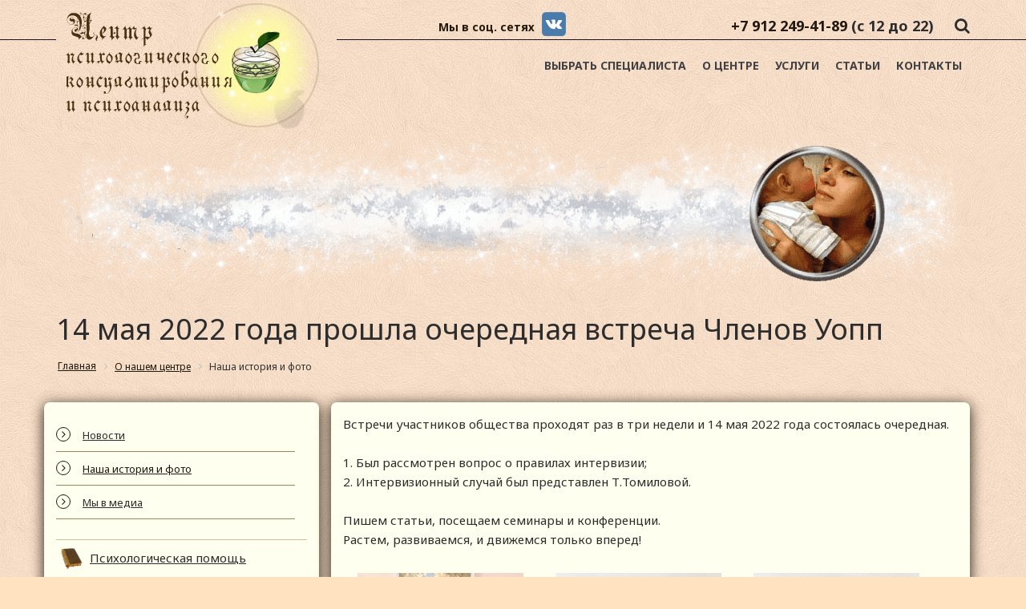

--- FILE ---
content_type: text/html; charset=UTF-8
request_url: http://www.psy-a.com/onashemcentre/foto_history/14_maya_2022_goda_proshla_ocherednaya_vstrecha_chlenov_uopp/
body_size: 14389
content:
<!DOCTYPE html PUBLIC "-//W3C//DTD XHTML 1.0 Transitional//EN" "http://www.w3.org/TR/xhtml1/DTD/xhtml1-transitional.dtd">
<html xmlns="http://www.w3.org/1999/xhtml" xml:lang="ru" lang="ru">
<head>
<meta name="viewport" content="width=device-width, initial-scale=1, maximum-scale=1"/>
<meta property="og:image" content="https://www.psy-a.com/bitrix/templates/med_blue_s1/images/logo_for_soc.jpg"/>
<meta property="og:title" content="Наша история и фото - 14 мая 2022 года прошла очередная встреча Членов Уопп. История Центра психологического консультирования и психоанализа." />
<meta property="og:description" content="Наша история и фото - 14 мая 2022 года прошла очередная встреча Членов Уопп" />
<meta property="og:url" content= "https://www.psy-a.com/onashemcentre/foto_history/14_maya_2022_goda_proshla_ocherednaya_vstrecha_chlenov_uopp/" />
<meta property="og:type" content="article">
    <meta http-equiv="Content-Type" content="text/html; charset=UTF-8" />
<meta name="robots" content="index, follow" />
<meta name="keywords" content="14 мая 2022 года прошла очередная встреча Членов Уопп, история, фото, психологический центр" />
<meta name="description" content="Наша история и фото - 14 мая 2022 года прошла очередная встреча Членов Уопп. История Центра психологического консультирования и психоанализа." />
<link rel="canonical" href="https://psy-a.com/onashemcentre/foto_history/14_maya_2022_goda_proshla_ocherednaya_vstrecha_chlenov_uopp/" />
<script data-skip-moving="true">(function(w, d, n) {var cl = "bx-core";var ht = d.documentElement;var htc = ht ? ht.className : undefined;if (htc === undefined || htc.indexOf(cl) !== -1){return;}var ua = n.userAgent;if (/(iPad;)|(iPhone;)/i.test(ua)){cl += " bx-ios";}else if (/Windows/i.test(ua)){cl += ' bx-win';}else if (/Macintosh/i.test(ua)){cl += " bx-mac";}else if (/Linux/i.test(ua) && !/Android/i.test(ua)){cl += " bx-linux";}else if (/Android/i.test(ua)){cl += " bx-android";}cl += (/(ipad|iphone|android|mobile|touch)/i.test(ua) ? " bx-touch" : " bx-no-touch");cl += w.devicePixelRatio && w.devicePixelRatio >= 2? " bx-retina": " bx-no-retina";if (/AppleWebKit/.test(ua)){cl += " bx-chrome";}else if (/Opera/.test(ua)){cl += " bx-opera";}else if (/Firefox/.test(ua)){cl += " bx-firefox";}ht.className = htc ? htc + " " + cl : cl;})(window, document, navigator);</script>


<link href="/bitrix/js/ui/design-tokens/dist/ui.design-tokens.min.css?174234571023463" type="text/css"  rel="stylesheet" />
<link href="/bitrix/js/ui/fonts/opensans/ui.font.opensans.min.css?16808207942320" type="text/css"  rel="stylesheet" />
<link href="/bitrix/js/main/popup/dist/main.popup.bundle.min.css?174234576426589" type="text/css"  rel="stylesheet" />
<link href="/bitrix/js/main/loader/dist/loader.bundle.min.css?16351989912029" type="text/css"  rel="stylesheet" />
<link href="/bitrix/js/main/core/css/core_viewer.min.css?174234574758384" type="text/css"  rel="stylesheet" />
<link href="/bitrix/cache/css/s1/med_blue_s1/page_269299460ee3a00e4e420b97eebcc6f5/page_269299460ee3a00e4e420b97eebcc6f5_v1.css?1761610284765" type="text/css"  rel="stylesheet" />
<link href="/bitrix/cache/css/s1/med_blue_s1/template_992169a6c418cd03023e4342daa50074/template_992169a6c418cd03023e4342daa50074_v1.css?1761610237596760" type="text/css"  data-template-style="true" rel="stylesheet" />







<!--[if IE 9]>  <link rel="stylesheet" type="text/css" href="/bitrix/templates/med_blue_s1/css/ie9.css" ><![endif]--> 
<link href="https://psy-a.com/onashemcentre/foto_history/14_maya_2022_goda_proshla_ocherednaya_vstrecha_chlenov_uopp/" rel="canonical" />



            <title>Наша история и фото - 14 мая 2022 года прошла очередная встреча Членов Уопп</title>
    	<link rel="shortcut icon" href="/favicon.ico" type="image/x-icon" />
	</head>
<body>
<!-- Yandex.Metrika counter -->
<script type="text/javascript" data-skip-moving="true">
   (function(m,e,t,r,i,k,a){m[i]=m[i]||function(){(m[i].a=m[i].a||[]).push(arguments)};
   m[i].l=1*new Date();k=e.createElement(t),a=e.getElementsByTagName(t)[0],k.async=1,k.src=r,a.parentNode.insertBefore(k,a)})
   (window, document, "script", "https://mc.yandex.ru/metrika/tag.js", "ym");

   ym(44256389, "init", {
        clickmap:true,
        trackLinks:true,
        accurateTrackBounce:true,
        webvisor:true
   });
</script>
<noscript><div><img src="https://mc.yandex.ru/watch/44256389" style="position:absolute; left:-9999px;" alt="" /></div></noscript>
<!-- /Yandex.Metrika counter -->
<div id="panel">
    </div>
<header>

    <div class="header-bg">
        <div id="search-overlay">
            <div class="container">
                <div id="close">X</div>
                
<form action="/search/index.php">
			<input id="hidden-search" type="text" name="q" value="" placeholder="Поиск" autocomplete="off" />
						<input style="  display: none;" name="s" type="submit" value="" />
</form>
            </div>
        </div>


        <!--Topbar-->
        <div class="topbar-info no-pad">
            <div class="container">
                <div class="social-wrap-head col-md-3 no-pad">
                                        					
                </div>
                <div class="top-info-contact pull-right col-md-6">
					<div class="soc_icons_top">
						<span class="soc_icons_text">Мы в соц. сетях</span>
						<ul class="tu-top-icons">
							<li class="tu-top-icons-item">
								<a target="_blank" class="vk_soc_icon" rel="nofollow" href="https://vk.com/club100272165"></a>
							</li>
													</ul>
					</div>
                                        <div class="tel_head">
					<span><a class="tel_link_mob" href="tel:+79122494189">+7 912 249-41-89</a> </span> (с 12 до 22)
					</div>
                    
                                        <div id="search" class="fa fa-search search-head"></div>
                </div>

            </div>
        </div>
        <!--Topbar-info-close-->


        
<div class="head_height">
    <div id="headerstic" style="position: relative;">

        <div class=" top-bar container">
            <div class="row">
                <nav class=" navbar-default">
                    <div class="container-fluid">
                        <!-- Brand and toggle get grouped for better mobile display -->
                        <div class="navbar-header">

                            <button type="button" class="navbar-toggle icon-list-ul fa fa-list-ul collapsed" data-toggle="collapse"
                                    data-target="#bs-example-navbar-collapse-1">
                                <span class="sr-only">меню</span>
                            </button>
                                                        <a href="/">
                                <div
                                    class="logo"><img alt="Центр психологического консультирования и психоанализа" src="/bitrix/templates/med_blue_s1/images/logo.png"></div>
                            </a>
                        </div>
                        <div class="collapse navbar-collapse" id="bs-example-navbar-collapse-1">
                            <ul class="nav navbar-nav navbar-right">
                                
                                
                                
                                                                                                <li class="dropdown"><a
                                        href="/ourexperts/" class="dropdown-toggle">Выбрать специалиста</a>
                                    <ul class="dropdown-menu">
                                                                                
                                                


                                                
                                                
                                
                                
                                                    
                                                                                                                    <li>
                                                                <a href="/ourexperts/">Наши специалисты</a>
                                                            </li>
                                                        
                                                                                                    


                                                
                                                
                                
                                
                                                    
                                                                                                                    <li>
                                                                <a href="/otzyvy-o-spetsialistakh/">Отзывы о специалистах</a>
                                                            </li>
                                                        
                                                                                                    


                                                
                                                
                                                                    </ul></li>                                
                                
                                                                                                <li class="dropdown"><a
                                        href="/onashemcentre/" class="dropdown-toggle">О центре</a>
                                    <ul class="dropdown-menu">
                                                                                
                                                


                                                
                                                
                                
                                
                                                    
                                                                                                                    <li>
                                                                <a href="/news/">Новости</a>
                                                            </li>
                                                        
                                                                                                    


                                                
                                                
                                
                                
                                                    
                                                                                                                    <li class="item-selected">
                                                                <a href="/onashemcentre/foto_history/">Наша история и фото</a>
                                                            </li>
                                                        
                                                                                                    


                                                
                                                
                                
                                
                                                    
                                                                                                                    <li>
                                                                <a href="/onashemcentre/media/">Мы в медиа</a>
                                                            </li>
                                                        
                                                                                                    


                                                
                                                
                                                                    </ul></li>                                
                                
                                                                                                <li class="dropdown"><a
                                        href="/nashi-uslugi/" class="dropdown-toggle">Услуги</a>
                                    <ul class="dropdown-menu">
                                                                                
                                                


                                                
                                                
                                
                                
                                                    
                                                                                                                    <li>
                                                                <a href="/nashi-uslugi/">Услуги нашего центра</a>
                                                            </li>
                                                        
                                                                                                    


                                                
                                                
                                
                                
                                                    
                                                                                                                    <li>
                                                                <a href="/stoimost_uslug_dlya_chastnykh_lits/">Цены для частных клиентов</a>
                                                            </li>
                                                        
                                                                                                    


                                                
                                                
                                
                                
                                                    
                                                                                                                    <li>
                                                                <a href="/stoimost_uslug_dlya_korporativnykh_klientov/">Цены для корпоративных</a>
                                                            </li>
                                                        
                                                                                                    


                                                
                                                
                                                                    </ul></li>                                
                                
                                                    
                                                                                                                                                                                <li class="">
                                                                <a href="/stati/">Статьи</a>
                                                            </li>
                                                                                                                
                                                                                                    


                                                
                                                
                                
                                
                                                    
                                                                                                                                                                                <li class="">
                                                                <a href="/contact/">Контакты</a>
                                                            </li>
                                                                                                                
                                                                                                    


                                                
                                                
                                                                                                                                                                                                                                                                                                                                                                                                                                                                                                                                                                                                                                                                                                                                                                                                                                                                                                                                                                                                                                                                                                                                                                                                                                                                                                                                                                                                                                                                                                                                                                                                                                                                                                                                                                                                                                                                                                                                                                                                                                                                                                                                                                                                                                                                            
                                                
                                            </ul>
                        </div>
                        <!-- /.navbar-collapse -->
                    </div>
                    <!-- /.container-fluid -->
                </nav>
            </div>
        </div>
        <!--Topbar End-->
    </div>
    </div>        <div class="hide-mid navbar-collapse option-drop collapse in" id="bs-example-navbar-collapse-2"
             style="height: auto;">


            <ul class="nav navbar-nav navbar-right other-op">
				<li>
                    <i class="fa fa-search icon-search"></i>
                    <span style="font-weight: bold;"><a href="/ourexperts/">ВЫБРАТЬ СПЕЦИАЛИСТА</a></span>
                </li>
                <li>
                    <i class="fa fa-phone icon-phone2"></i>
                    <span><a class="tel_link_mob" href="tel:+79122494189">+7 912 249-41-89</a> </span> (с 12 до 22)
                </li>
                <li>
                    <i class="fa fa-envelope icon-mail"></i>
                    <a class="email_link" href="mailto:bakalinskaya.marina@yandex.ru">bakalinskaya.marina@yandex.ru</a>                </li>

                <li><i class="fa fa-globe icon-globe"> </i>
                    					<div class="soc_icons_top">
						<span class="soc_icons_text">Мы в соц. сетях</span>
						<ul class="tu-top-icons">
							<li class="tu-top-icons-item">
								<a target="_blank" class="vk_soc_icon" rel="nofollow" href="https://vk.com/club100272165"></a>
							</li>
													</ul>
					</div>
                </li>
                <li><i class="fa fa-search icon-search"></i>
                    
<form action="/search/index.php">
			<div class="search-wrap"><input id="search-text" type="text" class="search-txt" name="q" value="" placeholder="Поиск" autocomplete="off" />
                                   
                                   
						<input id="searchbt" class="icon-search search-bt"  name="s" type="submit" value="" /></div>
</form>
                </li>

            </ul>
        </div>
        <!-- /.navbar-collapse -->
    </div>
</header>

<div class="complete-content  content-footer-space ">
    
    <div class="about-intro-wrap pull-left">
        <div class="bread-crumb-wrap ibc-wrap-2">
            <div class="container">
                <!--Title / Beadcrumb-->
                <div class="inner-page-title-wrap col-xs-12 col-md-12 col-sm-12">


                </div>
            </div>
        </div>
        <div class="container">
			<div class="mob_left_menu">НАШИ УСЛУГИ</div>
            <div class="row">
					<div class="bread-heading"><h1>14 мая 2022 года прошла очередная встреча Членов Уопп</h1></div>
                    <div class="bx-breadcrumb pull-right" itemprop="http://schema.org/breadcrumb" itemscope itemtype="http://schema.org/BreadcrumbList">
			<div class="bx-breadcrumb-item" id="bx_breadcrumb_0" itemprop="itemListElement" itemscope itemtype="http://schema.org/ListItem">
				
				<a href="/" title="Главная" itemprop="item">
					<span itemprop="name">Главная</span>
				</a>
				<meta itemprop="position" content="1" />
			</div>
			<div class="bx-breadcrumb-item" id="bx_breadcrumb_1" itemprop="itemListElement" itemscope itemtype="http://schema.org/ListItem">
				<i class="fa fa-angle-right"></i>
				<a href="/onashemcentre/" title="О нашем центре" itemprop="item">
					<span itemprop="name">О нашем центре</span>
				</a>
				<meta itemprop="position" content="2" />
			</div>
			<div class="bx-breadcrumb-item" itemprop="itemListElement" itemscope itemtype="http://schema.org/ListItem">
				<i class="fa fa-angle-right"></i>
				<span itemprop="name">Наша история и фото</span>
				<meta itemprop="position" content="3" />
			</div><div style="clear:both"></div></div>			        
                <div class="col-md-12 col-sm-12 col-lg-12 col-xs-12 dept-tabs-wrap ">
                    <div class="tabbable tabs-left">
                        <div class="row" id="blog-medium-left">
    <div class="col-lg-4 col-md-4 col-sm-12 col-xs-12 side-bar-blog tabbable tabs-left">
        

    <div class="catagory-list wow"  >
                        <ul >

                                            <li><a href="/news/"><i class="fa fa-angle-right about-list-arrows"></i>Новости</a></li>
            
                                            <li><a href="/onashemcentre/foto_history/" class="selected"> <i class="fa fa-angle-right about-list-arrows"></i> Наша история и фото</a></li>
            
                                            <li><a href="/onashemcentre/media/"><i class="fa fa-angle-right about-list-arrows"></i>Мы в медиа</a></li>
            
            
        </ul>
    </div>
    <div style="padding: 0px 0px 25px 0;">
    </div>



		
<ul class="nav nav-tabs mob_nav_menu" style="margin-bottom: 30px;">
     <li >
         <a href="/chastnym/">
             			 <img alt="Психологическая помощь" src="[data-uri]" data-src="/bitrix/templates/med_blue_s1/images/essbook.png">
             <span class="tabs-heads">Психологическая помощь</span>
             <i class="right-arr"></i>
         </a>
     </li>
     <li >
         <a href="/psikhologicheskaya_konsultatsiya/">
             			 <img alt="Психологическая консультация" src="[data-uri]" data-src="/bitrix/templates/med_blue_s1/images/essbook.png">
             <span class="tabs-heads">Психологическая консультация</span>
             <i class="right-arr"></i>
         </a>
     </li>
     <li >
         <a href="/psihoterapiya/">
             			 <img alt="Психотерапия" src="[data-uri]" data-src="/bitrix/templates/med_blue_s1/images/essbook.png">
             <span class="tabs-heads">Психотерапия</span>
             <i class="right-arr"></i>
         </a>
     </li>
     <li >
         <a href="/gruppovaya_psikhoterapiya/">
             			 <img alt="Групповая психотерапия" src="[data-uri]" data-src="/bitrix/templates/med_blue_s1/images/essbook.png">
             <span class="tabs-heads">Групповая психотерапия</span>
             <i class="right-arr"></i>
         </a>
     </li>
     <li >
         <a href="/psikhoanaliz/">
             			 <img alt="Психоанализ" src="[data-uri]" data-src="/bitrix/templates/med_blue_s1/images/essbook.png">
             <span class="tabs-heads">Психоанализ</span>
             <i class="right-arr"></i>
         </a>
     </li>
     <li >
         <a href="/semeynoe_konsultirovanie/">
             			 <img alt="Семейное консультирование" src="[data-uri]" data-src="/bitrix/templates/med_blue_s1/images/essbook.png">
             <span class="tabs-heads">Семейное консультирование</span>
             <i class="right-arr"></i>
         </a>
     </li>
     <li >
         <a href="/detskiy_psikholog_i_psikhiatr/">
             			 <img alt="Детский психоанализ" src="[data-uri]" data-src="/bitrix/templates/med_blue_s1/images/essbook.png">
             <span class="tabs-heads">Детский психоанализ</span>
             <i class="right-arr"></i>
         </a>
     </li>
     <li >
         <a href="/psihoanalizpodrostkov/">
             			 <img alt="Психоанализ подростков" src="[data-uri]" data-src="/bitrix/templates/med_blue_s1/images/essbook.png">
             <span class="tabs-heads">Психоанализ подростков</span>
             <i class="right-arr"></i>
         </a>
     </li>
     <li >
         <a href="/diagnostika_i_testirovanie/">
             			 <img alt="Диагностика и тестирование" src="[data-uri]" data-src="/bitrix/templates/med_blue_s1/images/essbook.png">
             <span class="tabs-heads">Диагностика и тестирование</span>
             <i class="right-arr"></i>
         </a>
     </li>
     <li >
         <a href="/prenatalnaya_i_perinatalnaya_psikhologiya_i_psikhoterapiya/">
             			 <img alt="Пренатальная и перинатальная психология и психотерапия" src="[data-uri]" data-src="/bitrix/templates/med_blue_s1/images/essbook.png">
             <span class="tabs-heads">Пренатальная и перинатальная психология и психотерапия</span>
             <i class="right-arr"></i>
         </a>
     </li>
     <li >
         <a href="/supervizorskaya_pomoshch/">
             			 <img alt="Супервизорская помощь" src="[data-uri]" data-src="/bitrix/templates/med_blue_s1/images/essbook.png">
             <span class="tabs-heads">Супервизорская помощь</span>
             <i class="right-arr"></i>
         </a>
     </li>
     <li >
         <a href="/konsultatsiya-psihologa-dlya-roditeley/">
             			 <img alt="Консультации психолога для родителей" src="[data-uri]" data-src="/bitrix/templates/med_blue_s1/images/essbook.png">
             <span class="tabs-heads">Консультации психолога для родителей</span>
             <i class="right-arr"></i>
         </a>
     </li>
     <li >
         <a href="/stoimost_uslug_dlya_korporativnykh_klientov/">
             			 <img alt="Стоимость услуг для корпоративных клиентов" src="[data-uri]" data-src="/bitrix/templates/med_blue_s1/images/essbook.png">
             <span class="tabs-heads">Стоимость услуг для корпоративных клиентов</span>
             <i class="right-arr"></i>
         </a>
     </li>
     <li >
         <a href="/stoimost_uslug_dlya_chastnykh_lits/">
             			 <img alt="Стоимость услуг для частных лиц" src="[data-uri]" data-src="/bitrix/templates/med_blue_s1/images/essbook.png">
             <span class="tabs-heads">Стоимость услуг для частных лиц</span>
             <i class="right-arr"></i>
         </a>
     </li>
</ul><div id="comp_e3fdbf6cca690ac43944a8bbf0d118c5"><div class="appointment-form no-pad dept-form mob_free_question">
    <div class="appointment-form-title">
        <i class="fa fa-hospital-o appointment-form-icon"></i>Бесплатная консультация</div>
	
    
<form class="appt-form left_col_form" name="iblock_add" onsubmit="yaCounter44256389.reachGoal('LEFT_COL'); return true;" action="/onashemcentre/foto_history/14_maya_2022_goda_proshla_ocherednaya_vstrecha_chlenov_uopp/" method="post" enctype="multipart/form-data"><input type="hidden" name="bxajaxid" id="bxajaxid_e3fdbf6cca690ac43944a8bbf0d118c5_8BACKi" value="e3fdbf6cca690ac43944a8bbf0d118c5" /><input type="hidden" name="AJAX_CALL" value="Y" />        <p>Вы можете бесплатно задать вопрос</p>
		        <input type="hidden" name="sessid" id="sessid" value="d30b24607e4b3d19d1fe29c1d00352a1" />                                                                                                    
                                                                <input type="hidden" name="PROPERTY[NAME][0]" value="Вопрос из левой колонки сайта_03.11.2025_19:33:10"/>
                                                                                        
                                                                                                    <input 
											 required                                             placeholder="Имя"
                                            class="appt-form-txt"
                                            type="text"
                                            name="PROPERTY[AUTHOR][0]" size="25" value=""
                                            /><br />                                                                                
                                                                                                    <input 
											 required                                             placeholder="E-mail"
                                            class="appt-form-txt"
                                            type="text"
                                            name="PROPERTY[EMAIL][0]" size="25" value=""
                                            /><br />                                                                                
                                                                                                    <input 
											                                            placeholder="Телефон"
                                            class="appt-form-txt"
                                            type="text"
                                            name="PROPERTY[TEL][0]" size="25" value=""
                                            /><br />                                                                                
                                                                                                    <textarea
											 required                                             class="appt-form-txt"
                                            style="height:auto;"
                                            cols="30"
                                            rows="5"
                                            name="PROPERTY[MESSAGE][0][VALUE][TEXT]"
                                            placeholder="Ваше сообщение"
                                            ></textarea>
                                                        				<textarea class="appt-form-txt" cols="30" rows="5" name="notes" placeholder=""></textarea>
                                                                <input type="hidden" name="captcha_sid" value="0e1c734d8cb43051ce0796cb37b783a4" />
                        <img style="display:none" src="[data-uri]" data-width="180" data-height="40" alt="CAPTCHA" /><div id="recaptcha_31d6" class="g-recaptcha" data-theme="light" data-sitekey="6LfwNUMUAAAAAITApEjW5L_qio4zRbLTCiRiAnfB" data-size="normal"  data-badge="bottomright" data-callback="RecaptchafreeSubmitForm"></div>
                        
                    <input
                        placeholder="Защита от спама"
                        type="text" style="display:none" name="captcha_word" maxlength="50" value="">
						                                    <section class="color-7" id="btn-click">
			
            <button class="fa fa-envelope btn2-st2 btn-7 btn-7b iform-button">
                <input class="iblock_submit" type="submit" name="iblock_submit" value="Задать вопрос" />
            </button>
			<span class="form_sopd">Нажимая "Задать вопрос" Вы соглашаетесь с <a class="form_sopd_link" title="Откроется в новой вкладке" target="_blank" href="/agreement/">условиями на обработку персональных данных</a></span>
        </section>
    </form>
    <div class="clear"></div>
</div>
</div>    </div>
    <div class="col-lg-8 col-md-8 col-sm-12 col-xs-12">
        	
	
	<div class="fh_block" id="blog-medium-left"><!--blog-medium-left-->
		<div><p class="para1">Встречи участников общества проходят раз в три недели и 14 мая 2022 года состоялась очередная. <br />
<br />
1. Был рассмотрен вопрос о правилах интервизии;<br />
2. Интервизионный случай был представлен Т.Томиловой. <br />
<br />
Пишем статьи, посещаем семинары и конференции. <br />
Растем, развиваемся, и движемся только вперед!</p></div> 
                            <div class="f_row" id="bx_1878455859_">
					<div class="f_foto">
					  <!-- Blog box -->
						<div>
							<a target="_blank" href="/upload/iblock/43c/b2c3yv7qjle31i6hkkwnul4jhkdbdi0e.jpg">
								<img alt="14 мая 2022 года прошла очередная встреча Членов Уопп" src="[data-uri]" data-src="/resize.php?s=360x280&src=/upload/iblock/43c/b2c3yv7qjle31i6hkkwnul4jhkdbdi0e.jpg" class="img-responsive" />
							</a>
						</div>
					</div>
                    <div class="f_desc">
                            <div class="post-meta">
                            </div>
                            <div class="post-para">
                            <p></p>
                            </div><!--end-post-para-->
                    </div>
				</div>
                            <div class="f_row" id="bx_1878455859_">
					<div class="f_foto">
					  <!-- Blog box -->
						<div>
							<a target="_blank" href="/upload/iblock/69a/scgk9fgtodg7u888enzi6is49dzuw1rp.jpg">
								<img alt="14 мая 2022 года прошла очередная встреча Членов Уопп" src="[data-uri]" data-src="/resize.php?s=360x280&src=/upload/iblock/69a/scgk9fgtodg7u888enzi6is49dzuw1rp.jpg" class="img-responsive" />
							</a>
						</div>
					</div>
                    <div class="f_desc">
                            <div class="post-meta">
                            </div>
                            <div class="post-para">
                            <p></p>
                            </div><!--end-post-para-->
                    </div>
				</div>
                            <div class="f_row" id="bx_1878455859_">
					<div class="f_foto">
					  <!-- Blog box -->
						<div>
							<a target="_blank" href="/upload/iblock/bcb/i91kloe0kip39766g73sluw5fftoikg2.jpg">
								<img alt="14 мая 2022 года прошла очередная встреча Членов Уопп" src="[data-uri]" data-src="/resize.php?s=360x280&src=/upload/iblock/bcb/i91kloe0kip39766g73sluw5fftoikg2.jpg" class="img-responsive" />
							</a>
						</div>
					</div>
                    <div class="f_desc">
                            <div class="post-meta">
                            </div>
                            <div class="post-para">
                            <p></p>
                            </div><!--end-post-para-->
                    </div>
				</div>
                            <div class="f_row" id="bx_1878455859_">
					<div class="f_foto">
					  <!-- Blog box -->
						<div>
							<a target="_blank" href="/upload/iblock/e03/vdvbe2ws526b74abyitzwn1hy9rlzk0o.jpg">
								<img alt="14 мая 2022 года прошла очередная встреча Членов Уопп" src="[data-uri]" data-src="/resize.php?s=360x280&src=/upload/iblock/e03/vdvbe2ws526b74abyitzwn1hy9rlzk0o.jpg" class="img-responsive" />
							</a>
						</div>
					</div>
                    <div class="f_desc">
                            <div class="post-meta">
                            </div>
                            <div class="post-para">
                            <p></p>
                            </div><!--end-post-para-->
                    </div>
				</div>
                            <div class="f_row" id="bx_1878455859_">
					<div class="f_foto">
					  <!-- Blog box -->
						<div>
							<a target="_blank" href="/upload/iblock/e2e/7p9er2jpoynctowm5s4downah33guyob.jpg">
								<img alt="14 мая 2022 года прошла очередная встреча Членов Уопп" src="[data-uri]" data-src="/resize.php?s=360x280&src=/upload/iblock/e2e/7p9er2jpoynctowm5s4downah33guyob.jpg" class="img-responsive" />
							</a>
						</div>
					</div>
                    <div class="f_desc">
                            <div class="post-meta">
                            </div>
                            <div class="post-para">
                            <p></p>
                            </div><!--end-post-para-->
                    </div>
				</div>
                            <div class="f_row" id="bx_1878455859_">
					<div class="f_foto">
					  <!-- Blog box -->
						<div>
							<a target="_blank" href="/upload/iblock/bd5/jhchbefuty010sm5jyhd0k2cykcwv7fa.jpg">
								<img alt="14 мая 2022 года прошла очередная встреча Членов Уопп" src="[data-uri]" data-src="/resize.php?s=360x280&src=/upload/iblock/bd5/jhchbefuty010sm5jyhd0k2cykcwv7fa.jpg" class="img-responsive" />
							</a>
						</div>
					</div>
                    <div class="f_desc">
                            <div class="post-meta">
                            </div>
                            <div class="post-para">
                            <p></p>
                            </div><!--end-post-para-->
                    </div>
				</div>
                </div>
	<br/><br/><br/>
	<div class="col-lg-6 col-md-6 col-sm-6 col-xs-12">
		<a href="/onashemcentre/foto_history/"
		   class="back-btn">Назад</a>
	</div>
	
	
	
	

    </div>
</div></div>
									</div>
								 </div>
							 </div>
</div>
	</div>
            <div class="complete-footer">
            <footer id="footer">
            	<div class="container">
                	<div class="row">
					    <div class="col-xs-12 col-sm-6 col-md-3 foot-widget">
                        <div class="foot-widget-title">Контакты</div>
                        
                        <address class="foot-address">
							 <div class="col-xs-12 no-pad">
	 Юр. адрес: 620017 Россия г.Екатеринбург, ул. Баумана 7-2
</div>
<div class="col-xs-12 no-pad">
 <i class="fa fa-phone icon-phone2 address-icons"></i>+7 (912) 249-41-89
</div>
<div class="col-xs-12 no-pad">
 <a style="color: #ccc" href="mailto:bakalinskaya.marina@yandex.ru">bakalinskaya.marina@yandex.ru</a><br>
	<br><br>
	<a style="color: #ccc" href="/privacy-policy/">Политика конфиденциальности</a><br>
</div>
 <br>                        </address>
                        </div>
						
                        <!--Foot widget-->
                       
								 		

                        <div class="col-xs-12 col-sm-6 col-md-3 recent-post-foot foot-widget">
                        	<div class="foot-widget-title">Новости</div>
                        	<ul>							
																										<li id="bx_651765591_690440"><a href="/news/v_psikhologicheskoy_gazete_opublikovana_statya_rukovoditelya_uopp_bakalinskoy_mm_i_sheptikhinoy_gv_o/">В Психологической газете опубликована... <br /><span class="event-date">05.04.2025</span></a></li>
																										<li id="bx_651765591_690402"><a href="/news/na_v_evraziyskom_forume_ekpp_bakalinskoy_mm_i_sheptikhinoy_gv_predstavlen_ocherednoy_doklad/">На V Евразийском Форуме... <br /><span class="event-date">19.02.2025</span></a></li>
																										<li id="bx_651765591_690218"><a href="/news/predstavlen_doklad_nadezhdy_aleksandrovny_kochetovoy_o_strashnykh_snakh/">Представлен доклад Надежды Александровны... <br /><span class="event-date">30.05.2024</span></a></li>
								                            </ul>						
                    </div>
		 		

                        <div class="col-xs-12 col-sm-6 col-md-3 recent-post-foot foot-widget">
                        	<div class="foot-widget-title">Статьи</div>
                        	<ul>							
																										<li id="bx_1373509569_690535"><a href="/stati/tolko-li-psikholog-mozhet-pomoch-pri-pereedanii/">Только ли психолог может... <br /><span class="event-date"></span></a></li>
																										<li id="bx_1373509569_690527"><a href="/stati/lyubov-v-tsifrovuyu-epokhu-kak-gadzhety-i-sotsseti-menyayut-nashi-otnosheniya-i-seksualnost/">Любовь в цифровую эпоху:... <br /><span class="event-date"></span></a></li>
																										<li id="bx_1373509569_690513"><a href="/stati/kto-dlya-vas-vash-rebenok/">Кто для Вас Ваш... <br /><span class="event-date"></span></a></li>
																										<li id="bx_1373509569_690506"><a href="/stati/nevzroslye-vzroslye-i-mif-o-tsare-edipe-v-chem-svyaz-i-est-li-ona/">Невзрослые взрослые и миф... <br /><span class="event-date"></span></a></li>
																										<li id="bx_1373509569_690501"><a href="/stati/moya-zhena-ne-khochet-seksa/">Моя жена не хочет... <br /><span class="event-date"></span></a></li>
								                            </ul>						
                    </div>
                        <div class="col-xs-12 col-sm-6 col-md-3 foot-widget">
                        	                            <div class="foot-widget-title">Мы в соцсетях</div>
                            <div class="social-wrap">
                                								<div class="soc_icons_bottom">
									<ul class="tu-top-icons">
										<li class="tu-top-icons-item">
											<a target="_blank" class="vk_soc_icon" rel="nofollow" href="https://vk.com/club100272165"></a>
										</li>
																			</ul>
								</div>
                            </div>
                        </div>
						
					</div>
				</div>
			
			</footer>
            <div class="bottom-footer">
            <div class="container">
            
                <div class="row">
                    <!--Foot widget-->
                    <div class="col-xs-12 col-sm-12 col-md-12 foot-widget-bottom">
                    <span class="col-lg-3 col-md-3 col-sm-6 col-xs-12 no-pad copyright">
							1999-2025 © РОО «Уральское общество психоаналитической психотерапии»							
					</span> 
					<p class="col-xs-6 col-md-2 no-pad" id="bx-composite-banner"></p>
								
<ul class="foot-menu col-xs-12 col-md-7 no-pad">

		
		
							<li class="dropdown"><a href="/ourexperts/"class="dropdown-toggle" >Выбрать специалиста</a></li>
			
			

	

		
		
							<li class="active"><a href="/onashemcentre/"class="dropdown-toggle" >О центре</a></li>
			
			

	

		
		
							<li class="dropdown"><a href="/nashi-uslugi/"class="dropdown-toggle" >Услуги</a></li>
			
			

	

		
		
							<li class="dropdown"><a href="/stati/"class="dropdown-toggle" >Статьи</a></li>
			
			

	

		
		
							<li class="dropdown"><a href="/contact/"class="dropdown-toggle" >Контакты</a></li>
			
			

	

                    </ul>
                    </div>
                </div>
            </div> 
            </div>
			</div>
	<link rel="stylesheet" type="text/css" href="//fonts.googleapis.com/css?family=Open+Sans:400,700,300" >
	<link rel="stylesheet" type="text/css" href="//fonts.googleapis.com/css?family=Noto+Sans:400,700,400italic" >
			<!-- Begin Talk-Me {literal} -->
		<!-- {/literal} End Talk-Me -->
	<script>if(!window.BX)window.BX={};if(!window.BX.message)window.BX.message=function(mess){if(typeof mess==='object'){for(let i in mess) {BX.message[i]=mess[i];} return true;}};</script>
<script>(window.BX||top.BX).message({"JS_CORE_LOADING":"Загрузка...","JS_CORE_NO_DATA":"- Нет данных -","JS_CORE_WINDOW_CLOSE":"Закрыть","JS_CORE_WINDOW_EXPAND":"Развернуть","JS_CORE_WINDOW_NARROW":"Свернуть в окно","JS_CORE_WINDOW_SAVE":"Сохранить","JS_CORE_WINDOW_CANCEL":"Отменить","JS_CORE_WINDOW_CONTINUE":"Продолжить","JS_CORE_H":"ч","JS_CORE_M":"м","JS_CORE_S":"с","JSADM_AI_HIDE_EXTRA":"Скрыть лишние","JSADM_AI_ALL_NOTIF":"Показать все","JSADM_AUTH_REQ":"Требуется авторизация!","JS_CORE_WINDOW_AUTH":"Войти","JS_CORE_IMAGE_FULL":"Полный размер"});</script><script src="/bitrix/js/main/core/core.min.js?1742345770225353"></script><script>BX.Runtime.registerExtension({"name":"main.core","namespace":"BX","loaded":true});</script>
<script>BX.setJSList(["\/bitrix\/js\/main\/core\/core_ajax.js","\/bitrix\/js\/main\/core\/core_promise.js","\/bitrix\/js\/main\/polyfill\/promise\/js\/promise.js","\/bitrix\/js\/main\/loadext\/loadext.js","\/bitrix\/js\/main\/loadext\/extension.js","\/bitrix\/js\/main\/polyfill\/promise\/js\/promise.js","\/bitrix\/js\/main\/polyfill\/find\/js\/find.js","\/bitrix\/js\/main\/polyfill\/includes\/js\/includes.js","\/bitrix\/js\/main\/polyfill\/matches\/js\/matches.js","\/bitrix\/js\/ui\/polyfill\/closest\/js\/closest.js","\/bitrix\/js\/main\/polyfill\/fill\/main.polyfill.fill.js","\/bitrix\/js\/main\/polyfill\/find\/js\/find.js","\/bitrix\/js\/main\/polyfill\/matches\/js\/matches.js","\/bitrix\/js\/main\/polyfill\/core\/dist\/polyfill.bundle.js","\/bitrix\/js\/main\/core\/core.js","\/bitrix\/js\/main\/polyfill\/intersectionobserver\/js\/intersectionobserver.js","\/bitrix\/js\/main\/lazyload\/dist\/lazyload.bundle.js","\/bitrix\/js\/main\/polyfill\/core\/dist\/polyfill.bundle.js","\/bitrix\/js\/main\/parambag\/dist\/parambag.bundle.js"]);
</script>
<script>BX.Runtime.registerExtension({"name":"fx","namespace":"window","loaded":true});</script>
<script>BX.Runtime.registerExtension({"name":"ui.design-tokens","namespace":"window","loaded":true});</script>
<script>BX.Runtime.registerExtension({"name":"ui.fonts.opensans","namespace":"window","loaded":true});</script>
<script>BX.Runtime.registerExtension({"name":"ls","namespace":"window","loaded":true});</script>
<script>BX.Runtime.registerExtension({"name":"main.popup","namespace":"BX.Main","loaded":true});</script>
<script>BX.Runtime.registerExtension({"name":"popup","namespace":"window","loaded":true});</script>
<script>BX.Runtime.registerExtension({"name":"main.loader","namespace":"BX","loaded":true});</script>
<script>BX.Runtime.registerExtension({"name":"loader","namespace":"window","loaded":true});</script>
<script>(window.BX||top.BX).message({"DISK_MYOFFICE":false});(window.BX||top.BX).message({"JS_CORE_VIEWER_DOWNLOAD":"Скачать","JS_CORE_VIEWER_EDIT":"Редактировать","JS_CORE_VIEWER_DESCR_AUTHOR":"Автор","JS_CORE_VIEWER_DESCR_LAST_MODIFY":"Последние изменения","JS_CORE_VIEWER_TOO_BIG_FOR_VIEW":"Файл слишком большой для просмотра","JS_CORE_VIEWER_OPEN_WITH_GVIEWER":"Открыть файл в Google Viewer","JS_CORE_VIEWER_IFRAME_DESCR_ERROR":"К сожалению, не удалось открыть документ.","JS_CORE_VIEWER_IFRAME_PROCESS_SAVE_DOC":"Сохранение документа","JS_CORE_VIEWER_IFRAME_UPLOAD_DOC_TO_GOOGLE":"Загрузка документа","JS_CORE_VIEWER_IFRAME_CONVERT_ACCEPT":"Конвертировать","JS_CORE_VIEWER_IFRAME_CONVERT_DECLINE":"Отменить","JS_CORE_VIEWER_IFRAME_CONVERT_TO_NEW_FORMAT":"Документ будет сконвертирован в docx, xls, pptx, так как имеет старый формат.","JS_CORE_VIEWER_IFRAME_DESCR_SAVE_DOC":"Сохранить документ?","JS_CORE_VIEWER_IFRAME_SAVE_DOC":"Сохранить","JS_CORE_VIEWER_IFRAME_DISCARD_DOC":"Отменить изменения","JS_CORE_VIEWER_IFRAME_CHOICE_SERVICE_EDIT":"Редактировать с помощью","JS_CORE_VIEWER_IFRAME_SET_DEFAULT_SERVICE_EDIT":"Использовать для всех файлов","JS_CORE_VIEWER_IFRAME_CHOICE_SERVICE_EDIT_ACCEPT":"Применить","JS_CORE_VIEWER_IFRAME_CHOICE_SERVICE_EDIT_DECLINE":"Отменить","JS_CORE_VIEWER_IFRAME_UPLOAD_NEW_VERSION_IN_COMMENT":"Загрузил новую версию файла","JS_CORE_VIEWER_SERVICE_GOOGLE_DRIVE":"Google Docs","JS_CORE_VIEWER_SERVICE_SKYDRIVE":"MS Office Online","JS_CORE_VIEWER_IFRAME_CANCEL":"Отмена","JS_CORE_VIEWER_IFRAME_DESCR_SAVE_DOC_F":"В одном из окон вы редактируете данный документ. Если вы завершили работу над документом, нажмите \u0022#SAVE_DOC#\u0022, чтобы загрузить измененный файл на портал.","JS_CORE_VIEWER_SAVE":"Сохранить","JS_CORE_VIEWER_EDIT_IN_SERVICE":"Редактировать в #SERVICE#","JS_CORE_VIEWER_NOW_EDITING_IN_SERVICE":"Редактирование в #SERVICE#","JS_CORE_VIEWER_SAVE_TO_OWN_FILES_MSGVER_1":"Сохранить на Битрикс24.Диск","JS_CORE_VIEWER_DOWNLOAD_TO_PC":"Скачать на локальный компьютер","JS_CORE_VIEWER_GO_TO_FILE":"Перейти к файлу","JS_CORE_VIEWER_DESCR_SAVE_FILE_TO_OWN_FILES":"Файл #NAME# успешно сохранен\u003Cbr\u003Eв папку \u0022Файлы\\Сохраненные\u0022","JS_CORE_VIEWER_DESCR_PROCESS_SAVE_FILE_TO_OWN_FILES":"Файл #NAME# сохраняется\u003Cbr\u003Eна ваш \u0022Битрикс24.Диск\u0022","JS_CORE_VIEWER_HISTORY_ELEMENT":"История","JS_CORE_VIEWER_VIEW_ELEMENT":"Просмотреть","JS_CORE_VIEWER_THROUGH_VERSION":"Версия #NUMBER#","JS_CORE_VIEWER_THROUGH_LAST_VERSION":"Последняя версия","JS_CORE_VIEWER_DISABLE_EDIT_BY_PERM":"Автор не разрешил вам редактировать этот документ","JS_CORE_VIEWER_IFRAME_UPLOAD_NEW_VERSION_IN_COMMENT_F":"Загрузила новую версию файла","JS_CORE_VIEWER_IFRAME_UPLOAD_NEW_VERSION_IN_COMMENT_M":"Загрузил новую версию файла","JS_CORE_VIEWER_IFRAME_CONVERT_TO_NEW_FORMAT_EX":"Документ будет сконвертирован в формат #NEW_FORMAT#, так как текущий формат #OLD_FORMAT# является устаревшим.","JS_CORE_VIEWER_CONVERT_TITLE":"Конвертировать в #NEW_FORMAT#?","JS_CORE_VIEWER_CREATE_IN_SERVICE":"Создать с помощью #SERVICE#","JS_CORE_VIEWER_NOW_CREATING_IN_SERVICE":"Создание документа в #SERVICE#","JS_CORE_VIEWER_SAVE_AS":"Сохранить как","JS_CORE_VIEWER_CREATE_DESCR_SAVE_DOC_F":"В одном из окон вы создаете новый документ. Если вы завершили работу над документом, нажмите \u0022#SAVE_AS_DOC#\u0022, чтобы перейти к добавлению документа на портал.","JS_CORE_VIEWER_NOW_DOWNLOAD_FROM_SERVICE":"Загрузка документа из #SERVICE#","JS_CORE_VIEWER_EDIT_IN_LOCAL_SERVICE":"Редактировать на моём компьютере","JS_CORE_VIEWER_EDIT_IN_LOCAL_SERVICE_SHORT":"Редактировать на #SERVICE#","JS_CORE_VIEWER_SERVICE_LOCAL":"моём компьютере","JS_CORE_VIEWER_DOWNLOAD_B24_DESKTOP":"Скачать","JS_CORE_VIEWER_SERVICE_LOCAL_INSTALL_DESKTOP_MSGVER_1":"Для эффективного редактирования документов на компьютере, установите десктоп приложение и подключите Битрикс24.Диск","JS_CORE_VIEWER_SHOW_FILE_DIALOG_OAUTH_NOTICE":"Для просмотра файла, пожалуйста, авторизуйтесь в своем аккаунте \u003Ca id=\u0022bx-js-disk-run-oauth-modal\u0022 href=\u0022#\u0022\u003E#SERVICE#\u003C\/a\u003E.","JS_CORE_VIEWER_SERVICE_OFFICE365":"Office365","JS_CORE_VIEWER_DOCUMENT_IS_LOCKED_BY":"Документ заблокирован на редактирование","JS_CORE_VIEWER_SERVICE_MYOFFICE":"МойОфис","JS_CORE_VIEWER_OPEN_PDF_PREVIEW":"Просмотреть pdf-версию файла","JS_CORE_VIEWER_AJAX_ACCESS_DENIED":"Не хватает прав для просмотра файла. Попробуйте обновить страницу.","JS_CORE_VIEWER_AJAX_CONNECTION_FAILED":"При попытке открыть файл возникла ошибка. Пожалуйста, попробуйте позже.","JS_CORE_VIEWER_AJAX_OPEN_NEW_TAB":"Открыть в новом окне","JS_CORE_VIEWER_AJAX_PRINT":"Распечатать","JS_CORE_VIEWER_TRANSFORMATION_IN_PROCESS":"Документ сохранён. Мы готовим его к показу.","JS_CORE_VIEWER_IFRAME_ERROR_TITLE":"Не удалось открыть документ","JS_CORE_VIEWER_DOWNLOAD_B24_DESKTOP_FULL":"Скачать приложение","JS_CORE_VIEWER_DOWNLOAD_DOCUMENT":"Скачать документ","JS_CORE_VIEWER_IFRAME_ERROR_COULD_NOT_VIEW":"К сожалению, не удалось просмотреть документ.","JS_CORE_VIEWER_ACTIONPANEL_MORE":"Ещё"});</script>
<script>BX.Runtime.registerExtension({"name":"viewer","namespace":"window","loaded":true});</script>
<script>(window.BX||top.BX).message({"LANGUAGE_ID":"ru","FORMAT_DATE":"DD.MM.YYYY","FORMAT_DATETIME":"DD.MM.YYYY HH:MI:SS","COOKIE_PREFIX":"BITRIX_SM","SERVER_TZ_OFFSET":"18000","UTF_MODE":"Y","SITE_ID":"s1","SITE_DIR":"\/","USER_ID":"","SERVER_TIME":1762180390,"USER_TZ_OFFSET":0,"USER_TZ_AUTO":"Y","bitrix_sessid":"d30b24607e4b3d19d1fe29c1d00352a1"});</script><script  src="/bitrix/cache/js/s1/med_blue_s1/kernel_main/kernel_main_v1.js?1761610237158469"></script>
<script src="/bitrix/js/main/core/core_ls.min.js?17423457642683"></script>
<script src="/bitrix/js/main/popup/dist/main.popup.bundle.min.js?174234576465924"></script>
<script src="/bitrix/js/main/loader/dist/loader.bundle.min.js?17423457464392"></script>
<script src="/bitrix/js/main/core/core_viewer.min.js?174234577099555"></script>
<script>BX.setJSList(["\/bitrix\/js\/main\/session.js","\/bitrix\/js\/main\/core\/core_fx.js","\/bitrix\/js\/main\/pageobject\/pageobject.js","\/bitrix\/js\/main\/core\/core_window.js","\/bitrix\/js\/main\/date\/main.date.js","\/bitrix\/js\/main\/core\/core_date.js","\/bitrix\/js\/main\/utils.js","\/bitrix\/templates\/med_blue_s1\/js\/jquery.min.js","\/bitrix\/templates\/med_blue_s1\/js\/jquery-ui-1.10.3.custom.min.js","\/bitrix\/templates\/med_blue_s1\/bootstrap-new\/js\/bootstrap.min.js","\/bitrix\/templates\/med_blue_s1\/js\/jquery.scrollUp.min.js","\/bitrix\/templates\/med_blue_s1\/js\/jquery.sticky.min.js","\/bitrix\/templates\/med_blue_s1\/js\/jquery.flexisel.min.js","\/bitrix\/templates\/med_blue_s1\/js\/jquery.imedica.min.js","\/bitrix\/templates\/med_blue_s1\/js\/custom-imedicajs.min.js","\/bitrix\/templates\/med_blue_s1\/js\/custom.js","\/bitrix\/templates\/med_blue_s1\/components\/bitrix\/menu\/top_menu\/script.js","\/bitrix\/templates\/med_blue_s1\/components\/bitrix\/news.list\/section_botom\/script.js","\/bitrix\/templates\/med_blue_s1\/components\/bitrix\/menu\/footer_menu\/script.js"]);</script>
<script>BX.setCSSList(["\/bitrix\/templates\/med_blue_s1\/components\/bitrix\/menu\/left_menu\/style.css","\/bitrix\/templates\/med_blue_s1\/components\/bitrix\/menu\/top_menu\/style.css","\/bitrix\/templates\/med_blue_s1\/components\/bitrix\/breadcrumb\/psy\/style.css","\/bitrix\/templates\/med_blue_s1\/components\/bitrix\/news.list\/section_botom\/style.css","\/bitrix\/templates\/med_blue_s1\/components\/bitrix\/menu\/footer_menu\/style.css","\/bitrix\/templates\/med_blue_s1\/styles.css","\/bitrix\/templates\/med_blue_s1\/template_styles.css","\/bitrix\/templates\/med_blue_s1\/css\/jquery-ui-1.10.3.custom.css","\/bitrix\/templates\/med_blue_s1\/css\/animate.css","\/bitrix\/templates\/med_blue_s1\/css\/font-awesome.min.css","\/bitrix\/templates\/med_blue_s1\/css\/color.css","\/bitrix\/templates\/med_blue_s1\/rs-plugin\/css\/settings.min.css","\/bitrix\/templates\/med_blue_s1\/css\/slides.css","\/bitrix\/templates\/med_blue_s1\/css\/inline.min.css"]);</script>
<script type='text/javascript'>window['recaptchaFreeOptions']={'size':'normal','theme':'light','badge':'bottomright','version':'','action':'','lang':'ru','key':'6LfwNUMUAAAAAITApEjW5L_qio4zRbLTCiRiAnfB'};</script>
<script type="text/javascript">"use strict";!function(r,c){var l=l||{};l.form_submit;var i=r.recaptchaFreeOptions;l.loadApi=function(){if(!c.getElementById("recaptchaApi")){var e=c.createElement("script");e.async=!0,e.id="recaptchaApi",e.src="//www.google.com/recaptcha/api.js?onload=RecaptchafreeLoaded&render=explicit&hl="+i.lang,e.onerror=function(){console.error('Failed to load "www.google.com/recaptcha/api.js"')},c.getElementsByTagName("head")[0].appendChild(e)}return!0},l.loaded=function(){if(l.renderById=l.renderByIdAfterLoad,l.renderAll(),"invisible"===i.size){c.addEventListener("submit",function(e){if(e.target&&"FORM"===e.target.tagName){var t=e.target.querySelector("div.g-recaptcha").getAttribute("data-widget");grecaptcha.execute(t),l.form_submit=e.target,e.preventDefault()}},!1);for(var e=c.querySelectorAll(".grecaptcha-badge"),t=1;t<e.length;t++)e[t].style.display="none"}r.jQuery&&jQuery(c).ajaxComplete(function(){l.reset()}),void 0!==r.BX.addCustomEvent&&r.BX.addCustomEvent("onAjaxSuccess",function(){l.reset()})},l.renderAll=function(){for(var e=c.querySelectorAll("div.g-recaptcha"),t=0;t<e.length;t++)e[t].hasAttribute("data-widget")||l.renderById(e[t].getAttribute("id"))},l.renderByIdAfterLoad=function(e){var t=c.getElementById(e),a=grecaptcha.render(t,{sitekey:t.hasAttribute("data-sitekey")?t.getAttribute("data-sitekey"):i.key,theme:t.hasAttribute("data-theme")?t.getAttribute("data-theme"):i.theme,size:t.hasAttribute("data-size")?t.getAttribute("data-size"):i.size,callback:t.hasAttribute("data-callback")?t.getAttribute("data-callback"):i.callback,badge:t.hasAttribute("data-badge")?t.getAttribute("data-badge"):i.badge});t.setAttribute("data-widget",a)},l.reset=function(){l.renderAll();for(var e=c.querySelectorAll("div.g-recaptcha[data-widget]"),t=0;t<e.length;t++){var a=e[t].getAttribute("data-widget");r.grecaptcha&&grecaptcha.reset(a)}},l.submitForm=function(e){if(void 0!==l.form_submit){var t=c.createElement("INPUT");t.setAttribute("type","hidden"),t.name="g-recaptcha-response",t.value=e,l.form_submit.appendChild(t);for(var a=l.form_submit.elements,r=0;r<a.length;r++)if("submit"===a[r].getAttribute("type")){var i=c.createElement("INPUT");i.setAttribute("type","hidden"),i.name=a[r].name,i.value=a[r].value,l.form_submit.appendChild(i)}c.createElement("form").submit.call(l.form_submit)}},l.throttle=function(a,r,i){var n,d,c,l=null,o=0;i=i||{};function u(){o=!1===i.leading?0:(new Date).getTime(),l=null,c=a.apply(n,d),l||(n=d=null)}return function(){var e=(new Date).getTime();o||!1!==i.leading||(o=e);var t=r-(e-o);return n=this,d=arguments,t<=0||r<t?(l&&(clearTimeout(l),l=null),o=e,c=a.apply(n,d),l||(n=d=null)):l||!1===i.trailing||(l=setTimeout(u,t)),c}},l.replaceCaptchaBx=function(){var e=c.body.querySelectorAll("form img");l.renderAll();for(var t=0;t<e.length;t++){var a=e[t];if(/\/bitrix\/tools\/captcha\.php\?(captcha_code|captcha_sid)=[0-9a-z]+/i.test(a.src)&&(a.src="[data-uri]",a.removeAttribute("width"),a.removeAttribute("height"),a.style.display="none",!a.parentNode.querySelector(".g-recaptcha"))){var r="d_recaptcha_"+Math.floor(16777215*Math.random()).toString(16),i=c.createElement("div");i.id=r,i.className="g-recaptcha",a.parentNode.appendChild(i),l.renderById(r)}}var n=c.querySelectorAll('form input[name="captcha_word"]');for(t=0;t<n.length;t++){var d=n[t];"none"!==d.style.display&&(d.style.display="none"),d.value=""}},l.init=function(){l.renderById=l.loadApi,c.addEventListener("DOMContentLoaded",function(){l.renderAll(),l.replaceCaptchaBx();var t=l.throttle(l.replaceCaptchaBx,200),e=r.MutationObserver||r.WebKitMutationObserver||r.MozMutationObserver;e?new e(function(e){e.forEach(function(e){"childList"===e.type&&0<e.addedNodes.length&&"IFRAME"!==e.addedNodes[0].tagName&&t()})}).observe(c.body,{attributes:!1,characterData:!1,childList:!0,subtree:!0,attributeOldValue:!1,characterDataOldValue:!1}):c.addEventListener("DOMNodeInserted",function(e){t()})})},l.init(),r.Recaptchafree=l,r.RecaptchafreeLoaded=l.loaded,r.RecaptchafreeSubmitForm=l.submitForm}(window,document);</script>
<script  src="/bitrix/cache/js/s1/med_blue_s1/template_66218e64e99c30ffad9cd5b02565f14c/template_66218e64e99c30ffad9cd5b02565f14c_v1.js?1761610237354042"></script>
<script>var _ba = _ba || []; _ba.push(["aid", "51e0d3dd4c9e5cb2cd08b29d10fb65ca"]); _ba.push(["host", "www.psy-a.com"]); (function() {var ba = document.createElement("script"); ba.type = "text/javascript"; ba.async = true;ba.src = (document.location.protocol == "https:" ? "https://" : "http://") + "bitrix.info/ba.js";var s = document.getElementsByTagName("script")[0];s.parentNode.insertBefore(ba, s);})();</script>


<script type='text/javascript'>
		$(window).load(function(){
			$('#loader-overlay').fadeOut(900);
			$("html").css("overflow","visible");
		});
			</script>
<script>if (window.location.hash != '' && window.location.hash != '#') top.BX.ajax.history.checkRedirectStart('bxajaxid', 'e3fdbf6cca690ac43944a8bbf0d118c5')</script><script>
function _processform_8BACKi(){
	if (BX('bxajaxid_e3fdbf6cca690ac43944a8bbf0d118c5_8BACKi'))
	{
		var obForm = BX('bxajaxid_e3fdbf6cca690ac43944a8bbf0d118c5_8BACKi').form;
		BX.bind(obForm, 'submit', function() {BX.ajax.submitComponentForm(this, 'comp_e3fdbf6cca690ac43944a8bbf0d118c5', true)});
	}
	BX.removeCustomEvent('onAjaxSuccess', _processform_8BACKi);
}
if (BX('bxajaxid_e3fdbf6cca690ac43944a8bbf0d118c5_8BACKi'))
	_processform_8BACKi();
else
	BX.addCustomEvent('onAjaxSuccess', _processform_8BACKi);
</script>
<script>if (top.BX.ajax.history.bHashCollision) top.BX.ajax.history.checkRedirectFinish('bxajaxid', 'e3fdbf6cca690ac43944a8bbf0d118c5');</script><script>top.BX.ready(BX.defer(function() {window.AJAX_PAGE_STATE = new top.BX.ajax.component('comp_e3fdbf6cca690ac43944a8bbf0d118c5'); top.BX.ajax.history.init(window.AJAX_PAGE_STATE);}))</script><script>
    BX.ready(function () {
        var obImageView = BX.viewElementBind(
            'db-items',
            {showTitle: true, lockScroll: false},
            function (node) {
                return BX.type.isElementNode(node) && (node.getAttribute('data-bx-viewer') || node.getAttribute('data-bx-image'));
            }
        );
    });
</script>
<script type="text/javascript" src="//yastatic.net/es5-shims/0.0.2/es5-shims.min.js" charset="utf-8"></script>
<script type="text/javascript" src="//yastatic.net/share2/share.js" charset="utf-8"></script><script>
		(function(){(function c(d,w,m,i) {
			window.supportAPIMethod = m;
			var s = d.createElement('script');
			s.id = 'supportScript'; 
			var id = '99e5f8b43ba25bcfb1b42cc4fc35d389';
			s.src = (!i ? 'https://lcab.talk-me.ru/support/support.js' : 'https://static.site-chat.me/support/support.int.js') + '?h=' + id;
			s.onerror = i ? undefined : function(){c(d,w,m,true)};
			w[m] = w[m] || function(){(w[m].q = w[m].q || []).push(arguments);};
			(d.head || d.body).appendChild(s);
		})(document,window,'TalkMe')})();
	</script>
</body>
</html>

--- FILE ---
content_type: text/html; charset=utf-8
request_url: http://www.google.com/recaptcha/api2/anchor?ar=1&k=6LfwNUMUAAAAAITApEjW5L_qio4zRbLTCiRiAnfB&co=aHR0cDovL3d3dy5wc3ktYS5jb206ODA.&hl=ru&v=cLm1zuaUXPLFw7nzKiQTH1dX&theme=light&size=normal&badge=bottomright&anchor-ms=20000&execute-ms=15000&cb=omykzgipz2u0
body_size: 45990
content:
<!DOCTYPE HTML><html dir="ltr" lang="ru"><head><meta http-equiv="Content-Type" content="text/html; charset=UTF-8">
<meta http-equiv="X-UA-Compatible" content="IE=edge">
<title>reCAPTCHA</title>
<style type="text/css">
/* cyrillic-ext */
@font-face {
  font-family: 'Roboto';
  font-style: normal;
  font-weight: 400;
  src: url(//fonts.gstatic.com/s/roboto/v18/KFOmCnqEu92Fr1Mu72xKKTU1Kvnz.woff2) format('woff2');
  unicode-range: U+0460-052F, U+1C80-1C8A, U+20B4, U+2DE0-2DFF, U+A640-A69F, U+FE2E-FE2F;
}
/* cyrillic */
@font-face {
  font-family: 'Roboto';
  font-style: normal;
  font-weight: 400;
  src: url(//fonts.gstatic.com/s/roboto/v18/KFOmCnqEu92Fr1Mu5mxKKTU1Kvnz.woff2) format('woff2');
  unicode-range: U+0301, U+0400-045F, U+0490-0491, U+04B0-04B1, U+2116;
}
/* greek-ext */
@font-face {
  font-family: 'Roboto';
  font-style: normal;
  font-weight: 400;
  src: url(//fonts.gstatic.com/s/roboto/v18/KFOmCnqEu92Fr1Mu7mxKKTU1Kvnz.woff2) format('woff2');
  unicode-range: U+1F00-1FFF;
}
/* greek */
@font-face {
  font-family: 'Roboto';
  font-style: normal;
  font-weight: 400;
  src: url(//fonts.gstatic.com/s/roboto/v18/KFOmCnqEu92Fr1Mu4WxKKTU1Kvnz.woff2) format('woff2');
  unicode-range: U+0370-0377, U+037A-037F, U+0384-038A, U+038C, U+038E-03A1, U+03A3-03FF;
}
/* vietnamese */
@font-face {
  font-family: 'Roboto';
  font-style: normal;
  font-weight: 400;
  src: url(//fonts.gstatic.com/s/roboto/v18/KFOmCnqEu92Fr1Mu7WxKKTU1Kvnz.woff2) format('woff2');
  unicode-range: U+0102-0103, U+0110-0111, U+0128-0129, U+0168-0169, U+01A0-01A1, U+01AF-01B0, U+0300-0301, U+0303-0304, U+0308-0309, U+0323, U+0329, U+1EA0-1EF9, U+20AB;
}
/* latin-ext */
@font-face {
  font-family: 'Roboto';
  font-style: normal;
  font-weight: 400;
  src: url(//fonts.gstatic.com/s/roboto/v18/KFOmCnqEu92Fr1Mu7GxKKTU1Kvnz.woff2) format('woff2');
  unicode-range: U+0100-02BA, U+02BD-02C5, U+02C7-02CC, U+02CE-02D7, U+02DD-02FF, U+0304, U+0308, U+0329, U+1D00-1DBF, U+1E00-1E9F, U+1EF2-1EFF, U+2020, U+20A0-20AB, U+20AD-20C0, U+2113, U+2C60-2C7F, U+A720-A7FF;
}
/* latin */
@font-face {
  font-family: 'Roboto';
  font-style: normal;
  font-weight: 400;
  src: url(//fonts.gstatic.com/s/roboto/v18/KFOmCnqEu92Fr1Mu4mxKKTU1Kg.woff2) format('woff2');
  unicode-range: U+0000-00FF, U+0131, U+0152-0153, U+02BB-02BC, U+02C6, U+02DA, U+02DC, U+0304, U+0308, U+0329, U+2000-206F, U+20AC, U+2122, U+2191, U+2193, U+2212, U+2215, U+FEFF, U+FFFD;
}
/* cyrillic-ext */
@font-face {
  font-family: 'Roboto';
  font-style: normal;
  font-weight: 500;
  src: url(//fonts.gstatic.com/s/roboto/v18/KFOlCnqEu92Fr1MmEU9fCRc4AMP6lbBP.woff2) format('woff2');
  unicode-range: U+0460-052F, U+1C80-1C8A, U+20B4, U+2DE0-2DFF, U+A640-A69F, U+FE2E-FE2F;
}
/* cyrillic */
@font-face {
  font-family: 'Roboto';
  font-style: normal;
  font-weight: 500;
  src: url(//fonts.gstatic.com/s/roboto/v18/KFOlCnqEu92Fr1MmEU9fABc4AMP6lbBP.woff2) format('woff2');
  unicode-range: U+0301, U+0400-045F, U+0490-0491, U+04B0-04B1, U+2116;
}
/* greek-ext */
@font-face {
  font-family: 'Roboto';
  font-style: normal;
  font-weight: 500;
  src: url(//fonts.gstatic.com/s/roboto/v18/KFOlCnqEu92Fr1MmEU9fCBc4AMP6lbBP.woff2) format('woff2');
  unicode-range: U+1F00-1FFF;
}
/* greek */
@font-face {
  font-family: 'Roboto';
  font-style: normal;
  font-weight: 500;
  src: url(//fonts.gstatic.com/s/roboto/v18/KFOlCnqEu92Fr1MmEU9fBxc4AMP6lbBP.woff2) format('woff2');
  unicode-range: U+0370-0377, U+037A-037F, U+0384-038A, U+038C, U+038E-03A1, U+03A3-03FF;
}
/* vietnamese */
@font-face {
  font-family: 'Roboto';
  font-style: normal;
  font-weight: 500;
  src: url(//fonts.gstatic.com/s/roboto/v18/KFOlCnqEu92Fr1MmEU9fCxc4AMP6lbBP.woff2) format('woff2');
  unicode-range: U+0102-0103, U+0110-0111, U+0128-0129, U+0168-0169, U+01A0-01A1, U+01AF-01B0, U+0300-0301, U+0303-0304, U+0308-0309, U+0323, U+0329, U+1EA0-1EF9, U+20AB;
}
/* latin-ext */
@font-face {
  font-family: 'Roboto';
  font-style: normal;
  font-weight: 500;
  src: url(//fonts.gstatic.com/s/roboto/v18/KFOlCnqEu92Fr1MmEU9fChc4AMP6lbBP.woff2) format('woff2');
  unicode-range: U+0100-02BA, U+02BD-02C5, U+02C7-02CC, U+02CE-02D7, U+02DD-02FF, U+0304, U+0308, U+0329, U+1D00-1DBF, U+1E00-1E9F, U+1EF2-1EFF, U+2020, U+20A0-20AB, U+20AD-20C0, U+2113, U+2C60-2C7F, U+A720-A7FF;
}
/* latin */
@font-face {
  font-family: 'Roboto';
  font-style: normal;
  font-weight: 500;
  src: url(//fonts.gstatic.com/s/roboto/v18/KFOlCnqEu92Fr1MmEU9fBBc4AMP6lQ.woff2) format('woff2');
  unicode-range: U+0000-00FF, U+0131, U+0152-0153, U+02BB-02BC, U+02C6, U+02DA, U+02DC, U+0304, U+0308, U+0329, U+2000-206F, U+20AC, U+2122, U+2191, U+2193, U+2212, U+2215, U+FEFF, U+FFFD;
}
/* cyrillic-ext */
@font-face {
  font-family: 'Roboto';
  font-style: normal;
  font-weight: 900;
  src: url(//fonts.gstatic.com/s/roboto/v18/KFOlCnqEu92Fr1MmYUtfCRc4AMP6lbBP.woff2) format('woff2');
  unicode-range: U+0460-052F, U+1C80-1C8A, U+20B4, U+2DE0-2DFF, U+A640-A69F, U+FE2E-FE2F;
}
/* cyrillic */
@font-face {
  font-family: 'Roboto';
  font-style: normal;
  font-weight: 900;
  src: url(//fonts.gstatic.com/s/roboto/v18/KFOlCnqEu92Fr1MmYUtfABc4AMP6lbBP.woff2) format('woff2');
  unicode-range: U+0301, U+0400-045F, U+0490-0491, U+04B0-04B1, U+2116;
}
/* greek-ext */
@font-face {
  font-family: 'Roboto';
  font-style: normal;
  font-weight: 900;
  src: url(//fonts.gstatic.com/s/roboto/v18/KFOlCnqEu92Fr1MmYUtfCBc4AMP6lbBP.woff2) format('woff2');
  unicode-range: U+1F00-1FFF;
}
/* greek */
@font-face {
  font-family: 'Roboto';
  font-style: normal;
  font-weight: 900;
  src: url(//fonts.gstatic.com/s/roboto/v18/KFOlCnqEu92Fr1MmYUtfBxc4AMP6lbBP.woff2) format('woff2');
  unicode-range: U+0370-0377, U+037A-037F, U+0384-038A, U+038C, U+038E-03A1, U+03A3-03FF;
}
/* vietnamese */
@font-face {
  font-family: 'Roboto';
  font-style: normal;
  font-weight: 900;
  src: url(//fonts.gstatic.com/s/roboto/v18/KFOlCnqEu92Fr1MmYUtfCxc4AMP6lbBP.woff2) format('woff2');
  unicode-range: U+0102-0103, U+0110-0111, U+0128-0129, U+0168-0169, U+01A0-01A1, U+01AF-01B0, U+0300-0301, U+0303-0304, U+0308-0309, U+0323, U+0329, U+1EA0-1EF9, U+20AB;
}
/* latin-ext */
@font-face {
  font-family: 'Roboto';
  font-style: normal;
  font-weight: 900;
  src: url(//fonts.gstatic.com/s/roboto/v18/KFOlCnqEu92Fr1MmYUtfChc4AMP6lbBP.woff2) format('woff2');
  unicode-range: U+0100-02BA, U+02BD-02C5, U+02C7-02CC, U+02CE-02D7, U+02DD-02FF, U+0304, U+0308, U+0329, U+1D00-1DBF, U+1E00-1E9F, U+1EF2-1EFF, U+2020, U+20A0-20AB, U+20AD-20C0, U+2113, U+2C60-2C7F, U+A720-A7FF;
}
/* latin */
@font-face {
  font-family: 'Roboto';
  font-style: normal;
  font-weight: 900;
  src: url(//fonts.gstatic.com/s/roboto/v18/KFOlCnqEu92Fr1MmYUtfBBc4AMP6lQ.woff2) format('woff2');
  unicode-range: U+0000-00FF, U+0131, U+0152-0153, U+02BB-02BC, U+02C6, U+02DA, U+02DC, U+0304, U+0308, U+0329, U+2000-206F, U+20AC, U+2122, U+2191, U+2193, U+2212, U+2215, U+FEFF, U+FFFD;
}

</style>
<link rel="stylesheet" type="text/css" href="https://www.gstatic.com/recaptcha/releases/cLm1zuaUXPLFw7nzKiQTH1dX/styles__ltr.css">
<script nonce="5v0J6a0CxxkCtTnkw2ThJw" type="text/javascript">window['__recaptcha_api'] = 'http://www.google.com/recaptcha/api2/';</script>
<script type="text/javascript" src="https://www.gstatic.com/recaptcha/releases/cLm1zuaUXPLFw7nzKiQTH1dX/recaptcha__ru.js" nonce="5v0J6a0CxxkCtTnkw2ThJw">
      
    </script></head>
<body><div id="rc-anchor-alert" class="rc-anchor-alert"></div>
<input type="hidden" id="recaptcha-token" value="[base64]">
<script type="text/javascript" nonce="5v0J6a0CxxkCtTnkw2ThJw">
      recaptcha.anchor.Main.init("[\x22ainput\x22,[\x22bgdata\x22,\x22\x22,\[base64]/[base64]/[base64]/[base64]/[base64]/UCsxOlAsay52LGsuVV0pLGxrKSwwKX0sblQ9ZnVuY3Rpb24oWixrLFAsVyl7dHJ5e1c9WlsoKGt8MCkrMiklM10sWltrXT0oWltrXXwwKS0oWlsoKGt8MCkrMSklM118MCktKFd8MCleKGs9PTE/[base64]/Wi5CKyJ+IjoiRToiKStrLm1lc3NhZ2UrIjoiK2suc3RhY2spLnNsaWNlKDAsMjA0OCl9LHhlPWZ1bmN0aW9uKFosayl7Wi5HLmxlbmd0aD4xMDQ/[base64]/[base64]/[base64]/RVtrKytdPVA6KFA8MjA0OD9FW2srK109UD4+NnwxOTI6KChQJjY0NTEyKT09NTUyOTYmJlcrMTxaLmxlbmd0aCYmKFouY2hhckNvZGVBdChXKzEpJjY0NTEyKT09NTYzMjA/[base64]/[base64]/[base64]/[base64]/[base64]\x22,\[base64]\x22,\[base64]/DkGYUw4zDlMOgw4IiwpLChl5RwqRuD8OBwo7Dk8KVChzDpcOgwoZcW8O/d8O9wofDi2HDhDg+woPDkGZ0w7hpC8KIwqwwC8K+TsOFHUddw752R8OAeMK3O8KxfcKHdsKodBNDwr52woTCjcOOwqvCncOMO8O+UcKsccKYwqXDiScIDcOlD8KCC8KmwrEIw6jDpUjChTNSwqNYcX/Ds1hOVHHCl8Kaw7QNwqYUAsODUcK3w4PCjcK5Nk7CpcOZasO/YRMEBMO0UzxyJ8O2w7YBw6rDlArDlyTDlR9jC3UQZcKswqrDs8K0RmfDpMKiMMOzCcOxwpjDswgnVwRAwp/DtsOlwpFMw6LDkFDCvTHDlEESwojCn3/DlyLChVkKw7YUO3l9wpTDmjvCk8O9w4LCtgrDosOUAMOLNsKkw4M4f38Pw5R/wqoyQwLDpHnCt2vDjj/CkD7CvsK7E8OGw4smwq3Dql7DhcOhwrVRw5/DhcO4JmRtJMOsPMKlwrMowqI0w7ITbW7DpzTDksOpdCnCkMObSWNXw55HRcK3w6Aywol/WmtPw5zDuTHCoifDncO2LMOFI0vDpi1CdsKgw7jDtsODwojCnBVEPhrDh0/CjMO8w7HDoivCtx3CoMOfXBjDjzXDiX7DsRzDpF/DmMKYwr4pQsKhcXjCmm95CAfCm8KMw74+wqgjQcOmwpF2wqXCvcOEw4InwqbDlMKMw5fCnHjDkygWwr7DhiLCmR8SQ0pzfnsVwo1sfcOAwqF5w4BTwoDDoTnDk29EOTl+w5/CtcOVPwsAwoTDpcKjw7jCtcOaLwnCpcKDRkXCiirDknrDnsO+w7vCkz1qwr4GaA1YKsKzP2XDtWA4UUrDuMKMwoPDtsKGYzbDqsOZw5QlGMKxw6bDtcODw43Ct8K5f8Oswolaw5ATwqXCmsKUwr7DuMKZwo/DrcKQwpvClVV+AT/[base64]/CjyBCwpHCnsKww4vCt0XDvyvDoMOOG8KkE2dHN8OIw4zDucOAwpsfw77DjcOXVMOlwq1LwqwWTRHDvcKxwokxdBVBwrdwEijCkw7CqjvCqhUFw5hNe8Khwo/[base64]/QX0ddW3CsXMmGcKed8K1w4puEMOAw7vCuMO7wqIDbBDCqsK0w7bDncKRc8K+GAJKM2wGwoBbw7ozw4dYwrHCljHCp8KUw64SwqgjGsOuNBnCtgZcwq7DncO7wpLCiQzCjloHUMK8fsKHPcO4acKbXEDCgA8FCDUwS0fDrRF8wq7Ct8K3H8KTw6xTQcKCcMO6BcK/cgtqGhAcagHDkSEGwrJQwrjDmWElLMKmw63CpMKSHcKmw74SIBAiKcOnw4vCmRrDnzPChMOzOVZMwqYVwqlpa8K5chvCoMOrw53CkQPCuEJXw6nDnmvDmgzCpzd3wrfDicOCwq8uw6crTMKsDkjCnsKsPMODwr/Dhxk6woHDiMKiIxw0YcOCFkw4SMOuRWXDtcKCw7PDikl2LCw4w4zCqMOXw6pFwpfDuHjChARLw7DCqCFewpYjaAMHRWnCrcKrw7/[base64]/[base64]/CmH1jwokvw4LCtMKdHXfCmXPDqsKuTsOKTMOrw5sGXsOwCcKSclHDhgpeM8Oqwq/CnWg0w5HDvMOIXMKwV8KeNWlew41Qw6Uqw5BfITceSk7CvxrCv8OqDSVCw7fDrMO2wr7DgU1Mw6g7w5TDqALDl2EGwo/[base64]/Dh8KdwovDvMKQworCgApCw7/CjMOUB8ONwoxzw6s1EsKEw5VzMsKqwoLDo1zCo8K/w7nCpyU4FMK6wp9iHzTDu8KTDB3Dn8OjAh9fQCXDhnHCvxdhwr4OLMOaTsOBw77Cn8KNAFTDmMOcwo3Dg8Kfw4Zww6AGd8KWwpXDhMKWw4jDg0HCiMKDPTJ+QW/CgMOawrwlDwcWwrzDil51RMKOw7IeRsO2UWTCuy3Cr0zDkkIKIyHDucORwr9RNcO7HDbCg8KyOFtrwrrDt8KtwoTDm0rDpXdkw4EqRcKLOcOCaDoQwpjCtgTDhsObDXHDqXRtwp3DvMKiw5ExJMOnKl/[base64]/[base64]/DlcKkEmbDo35nd0NtwpvCkFTClMKiwq/DtW5Xwq0bw5tfwoUXXmTDoi3Dr8Kcw5/DtcKFXMKKYXlBTgXCmcKLW0zDsgolwq7Chktkw4UZGWJmfjENwoDDucK6fgg4wozCl3xbwowewp/Cj8O+fCLDjMKAw4fCjWDCjTpbw4zCocKrBMKfw4rCiMOVw4gCwodRKsKaDMKAM8KXwq3CtMKFw4TDrxLCizHCq8O1YMO+w5bClsKaFMOAwp4nXBLCkw7DmEVQwqrCpD99wojDpsOnHMOUdcOnbyXDkUjClcOhGMO/[base64]/HhFWBntiw6rCkHZDdB7CggdBwq3Dg8KGw48iDcOWw6FYwq1dwoU8RB/CicKPwpJeb8KXwqsER8OYwpJSwpbDjgx3PcKYwonCkcOTw7h2w6zDuwTDuiACFTYfWQ/DiMK1w5Vlem0Gw7rDvMKzw4DCjGPCj8OQTk0Ew6vDl2VzC8KqworDtcODKsKmBsOewp/DplFfQi3Dih/[base64]/DowrDrDPCksOqWmvDsHYzBMKSw6d1w7XCsnzDlcOwCFnDukfDlMKsWsOpZcKGwoPClQQRw6snwrI/BsK2wo9swrHDuDfDjcK7F07CqQYpf8KKEnrDpw0/FlpURcKpw63CmcOmw4BnM1nCncKNTjxJw4ABEl3DoSrCisKKWMKKc8OtBsKew5bClAbDlUrCvcOKw4ddw5U+HMKVwr/CtC/Ds1PCqW/DoxLDkwTCnRnDknx/AV/DvyNYSRANbMKKfArChsOnwpvDh8OBwq1wwoJvw7bCtk/Dm0Ztd8OUZT8XKVzCiMKiVgbDnMOEw67DujhVfAbCusOnw6BEX8KCw4MiwqkvecO3LRZ4EsOpw657HiBswqsXSMOuwqoZwp51C8O0XhTDl8Olwr8cw4zCssKQC8KwwrFLScKUT2DDn2LChWTDnlhpw5wgATpcGELChSwCb8Ouwr9kw5/Cp8OywpDCnlo9CsOPYcK6WCVkUMOxwp0+w7PDuW9gwrQbw5BewoTClkBkK1FeJcKhwqfCrTrCtcKXwrrCkg/[base64]/[base64]/Dg8OuwqZnIWcUNsOgw6skwqkWVGx9Z8KHw5I5S0RhXBfChE7Ckwgcw7PCqG3DjcOUCmRHScKywq/DuyDCoAo8AkDDj8Oqw49IwrxVGMKzw5vDjsKewpXDpMOawpDCnsKiOsOvwo7Cqj7DpsKjwroVOsKGH1NMwo7Cv8Ofw7PCuC7DrmJ4w7vDl005wqFHw77ChcOfaD/CoMOgwoFNw4LCljY0URzCvFXDm8KVw4bCtMK9OcKUw7RXGsOFw6fCp8OZbC7DpVTCnkdSwqzDvQLDoMKCACtnAkXCg8Oya8K9YCjCmjbDt8O3wr4jwp3CgTXDsFN1w4rDgGnCuTfDmcOUX8KSwozDl2QYO1/[base64]/XBbDoT5vJcKlWMOaH8K/wpMvJHfChMOlRcKuw7/Dm8KHwosxBwh7w6HCssK5O8OJwqkoZ0TDlF/ChMO9c8KhH0kmw4zDi8KJw6c2ZMO1wrxKasOgw68Te8K/w4d5CsKGdS4iwoBfw4TCmsKEwo3CmsK1CMOSwobChXF+w7vCkETCiMKaY8K3csOowrkgJcKIL8Khw6oRbMOrw4fDjMKgSWIfw61YIcO5wpZbw71qwrDDnTDChnTCu8K/wr3CgcKFwr7CnT3CmMK5wq/[base64]/DhsOTR8Kde8O9w7AbGcOHB8KRw4dVwo7CnMKnw5LCsQzDr8O+XcKrfSpLZB3Dj8KTNcOiw5jDvcKDwqBNw7bDmTA0DUzCgggHS0ZSHHw3w4sTG8OQwqxuFCLCjgjDlcOBw49uwrx1GMKSNFfDiCgkcMKsWCZbw5jCh8OobcKId1xGw6lQNXXClMORSF/DgRJiw6/ClcOFw7t5w4XDvMKzCsKmMF7DvlvCt8OKw7TCk0Q3wqrDrcOlwoHDpA0gwo10w7c4XsK/[base64]/[base64]/DiQHCg8KCaB0iw7J0WyrCunkawrBbJMKHwrtbB8OmbgbCs35awokVw63CgURIwp8UCMO0VEvCni/CtWx6H090wpdUwpnCm2FbwphZw4dEBjLCusO9DMOFwqjCnlRyQDx0DTfDj8Oew6rDr8K5w7EEasOAMjJ3wr7CkQdUw5bCssKtUwjCp8Kvwq4SfVvCtwAIw68OwpPDhVwOccKqe15owqkaAsOZw7JbwoNKBsKDT8Kpw75/CgjDuUbCvMKILMOZSMKDKcKTw4bCj8K3wphgw53DvXAow7PDjwzCtGhNw6k0LsKXXnvCgcO4wq3DkMOxeMOdWcKQDFoRw6hjwoQkPsOXw5/DoWPDvjp7asKMcMKlwpXDq8OzwoTCt8K/[base64]/DhUnDriPDocKBOHF+wqTDp8KzwqHDhMONKMKGwq4raCzDgXsaw57Dt10Ic8KWCcKZTwLCpsOVHMKmVMKWwoFEw7PCn3TChMK2fcKuSMOewqQcDsOowrBdwp/DisOXc2MGasKjw5RoZ8KMdybDicOawq1dT8Oyw6vCpyLCgykywqUqwoNlV8K5a8KGHSvDglJALsKkwoTCjMK0w4XDhcKuwoPDrBDCqlvCoMK5wprCh8Ocw6rCl3fChsKdFcKGNXLDucONw7DCr8O5w5PDm8KFwrgpaMKcwptSYS0mwoUBwqI/C8KEw4/DlU/[base64]/DshLDqBd5w4TDjDMoT8ObIljDlA3Dv8Kfw70gFjB3wpERPsOWSsK4L18mFjHCpX/CosKkCMOxL8OUBlbCicKueMOgYlvCnRjCncKTIsO2wpHDhgInbjMKwprDrsKEw4nDkcOIw5/DgcKJYD58w6vDh3jCicOBwr8pRmDCicKURSNhw6vDpMKfw6gMw4fCggs4w40OwqFJaX3DiF4Jw4PDm8OqKcKVw4BbGTBuJgLCr8KcDHXCp8O/[base64]/Cv8OCE8K8wo4lDsOEw77CmkAwGMK6w7k3w5MOw4TDpsOlwoNxDsO/XsKnwpnDsiXCk2HDrVFWfggtMUnCnMKpPsO6M2RKaEXDiip3MyMcw4NjfVXDmBwePFvCrgRdwqRdwoRVAMOOXsO0wozDmsO2QMKfwrc9FBsWZMKQwqLCrsOtwrtYw78ew5LCqsKPZsOiw4o4EcKOwpotw4vDusOCw79KLsKwC8ObacO+w71fw7BLw5paw7bCjwoVw6/Cg8OZw7JaDMKMBQnCksK/TwnCt1zDm8ODwp/Drygvw43CvsOaTMKuPsOawpFyYHNlw5fChsO2wps0VkjDlcKFwqLCm2c3wqTDqMOmdm7DmcOxMhnDrMO/Dz7CqncdwrfCsyHDgUpWw7p8W8KrMWAjwpvCh8K8w5XDt8KUw4vDmm5TKMKFw5DCscKWJkp8wobDkWBSw7fDh0pXw7zDm8OUDD/DmG7CjMKcDEdsw47CucOGw5AWwrrDhsO8wp92w4jCsMKYClNeTzNaMsKBw5fCtjgpw6ZUQGTDjsO5PsOYPcO4RB5ZwrLDvyZzw6zCogjDq8OTw5M5VMOgwrknO8K4d8Khw4oJw4LDvMK9WhDCu8KCw7PDlMO/wp7ClMKsZBBKw5MZUFLDkMK4wqbCp8O2w6vCpcO8wpPCvQfCm0htwpzDqsK6JSdzXh/ClhlfwprCkMKMwr7DqFfCm8KowopBw7fChsKLw7RLfMOYwqDCnjnDjBjDj1tnbDPDtF45bXU+wq8wLsOMcBxaIw/[base64]/CgMORJH3DjVDCqHAWwozCjcKyKMO3wpAYwp00OHskwp4BKcKew6U7AEMKwrQvwr/DiGbCkcKoFGwFw7zCpy9gNMOgwrzDlMOJwrrCoXbDi8KfXT5CwrbDjExmNsO6wqJuwpLCuMOUw4E5w4pjwrPCmU4JQmjCjsOwIgtLw63CiMKbDTpgwprCnGnDkwAhFQDCnGIPIhrCv0vCpzlTOXbCkMOjw7nCmBTCujc/BcO2w5ZkBcOAw5Ynw5zCnsKAaA9CwpDDsGrCqS/[base64]/Cj8K1w6nDjsOzHEbCsMK5F8OdwpU1RcK1CcKbEsKXJmMrwqk3XcOUTTPDgXnCnCDCj8O4ORXCpFvDtsOcwonCmxjDnsOvwp1Na3grw7VEw6Mmw5PCgMK5W8OkMcKbEE7CvMKsT8KFfkgSw5bDp8KlwovDs8OHw5bDi8Kww7dPwo/[base64]/CnMOlw51rKyRfKMOvwpIPWsKBKMKawrFOw5ofSxzCmUh2wrvCqcKrHz04w6Qbwo0wDsKZw5bCjGvDp8OlYMO4wqLCjRgwDDXDisKswprCqG/DiE8rwopNO0HDncKcw5QZX8OrN8K6BUJKw47DmngIw6NQZHzDncOdGE1LwrcLw43CucOew5MIwrHCr8OkccKhw4MDMQZoSw16dcO7E8OWwoYCwrsZw7BSQMOPbAx8GmYAwp/DrGvDgsK7GVJabkZIw5bCoEccVxtTdT7DlFfCjR0rR18AworDuVDChRxndX4oWkIwNMKLw4w9VQ3CtsKywoUfwpoUfMOgHcOpOhlIRsOEw5hawrVywofCoMOOXMKUS3fDncOHdsK5wq/Dsip1wobDsUvCgijCvMOuw4bDhMO8woQlw40DFhE1wqQNWQdJwpfDv8OkMsK6w7PCmcKsw4ESHMK+TQVWw71sO8KBw6NjwpduLcOnw5gAw4NawoLCl8OaLTvDsA3CnMO8w77Cml5cJMO5wqzDuTAfS0bDo1VOw6YWJcKqwrsVd0nDuMKKWDo1w4VFScOSw6/DisKMXcK/S8KpwqDDpcKgSA8Rwr4cfMKyVcOHwqbDty/Cs8O8w7rCsCEqXcO6ISLCgAguw61JVCxbwqXDvQlaw7XDocKhw5UxcMOhwrnDhcKVRcKWwpbCjMKEwq/[base64]/Dtkk/w6fDux/[base64]/CmT/CjcOzw6HDt8OdR2hrGk5JdmFfMMOFw7XDt8Kww65EL1sCN8K9wpg4SA3DpVtmSkbDpgluLm4CwqzDjcKOCRlYw6lIw5tRwp7DsmHDt8OvO1/[base64]/CjsKlwotBwoDDlDdMVTzDv8Kkwrd1EsKewpXDgFPDh8ObXQvDsWphwrjCp8KewpYmwoUKCMOCElt1DcORwqkEOcOMSsOkw7nCuMODw6vCpjRlC8KJZcKAfEHChDxOwpsPw5IFX8OTwr/CgwrDtWBfY8KWYcO5wogUEU4/DDQqSsKBwobCjyLDjMOwwpLCgQ1bJi0SQT1Vw4Anwp/DqXZxwozDhxbCo0rDvMKYMsO6GsOQwo1GZQLDosKuMwjDlcOewoLDmhvDpF4awoDCsjEFwoTDjUfDjcOyw68bwojDm8OSwpVPwoE/w7hmw6k1N8KtAcO0PmfDk8KTH30MVcKNw4kUw63Dp3nCmgZyw73Cg8OJwqJ7IcK7Lz/DkcKqLMKYcTPCslbDnsKxVAhBLxTDusOba2HCncO2wqTDsUjCkwjDkcOZwpBRNSMqKcOZfXBkw5kqw5pWScK6w5NpeF3ChMO0w7/Dt8ONecO+wothfBTCk3vDhMKmG8OQwqXCgMO8wrHCpMK9wq3CrSg2wrE4JDzDhBtoJ0rDjBjDrcO6w6rCtDABwqp1woAyw5wpFMKAQcOnQAHDkMKQwrB7L24FR8OmGyYvbcK7wqplQcOeCcOaT8K4WB/Drl9yPcK7w6NAwqXDssKFwrDDh8KrdD4mwoJdPMOjwpHCscKTB8KoK8Kkw5hFw61lwo3DoFvCi8K6PWICUFvDpH/DlkAicFZRc1XDqCzDj3zDksOBWCYJXsKewq3DuXfDtwfDvsK2wpDCp8OIwrxJw5dqL3PDulPChybCoi3Dt1zDnMKBP8K/WcK2w5bDgU8NYVHCisOVwrhLw4VVSTnCthQeJQ1Xw4F9QD9Kw5U4w5HDs8OWwpNHQsKgwo14IGx8eVLDs8KiN8O5W8Ogf3towq8Gc8KSRTlmwq0Wwow9wrDDucOWwr92dSfDgsKow4/DjRtDTEoHcsOWHkHDtMOfwrJZXsKgQ20vBcOlVMOIwqkvIkFqdMOefi/DuSbCnMOZw4XCj8K9UsObwrQ2w6nDksKTEg7CscKISMK6ViRXCsO3U2jDsBBaw7nCvnPDlE/DqzrDuCTCqRdKwqPDpEvDksOSEwY8CMK9wplDw54Dw4/DnRo7w607L8K7BCnCucKILcOKRmbCshHDjiM5NBIlA8OEBMOkw5cVw45bAsOiwr7DiksrYVTDoMK+wpcGO8OmFyPDh8KIwpTDiMKUwr1Hw5BYYyRvMHXCqhHClEDDhi3CsMKDYsKmWcOZCW7DmcOwUT/Dn3FsUQDDuMKUN8OtwpQNNksXScOXM8KKwqovZMK+w7/DnGsuHBzCqUV6wrA0wo3CoFTCrAdSw6orwqbDk0PCr8KPZcKGw6TCpihUwpbDmng9ZMOnLh0hw6tRw4s4w5FRwqtZUsOuKMOzdcO2ZsOgHsKBw6rDkG/Ch07CrsKpw5rDosKsU0vDkRwgwpLCg8OYwp3DjcKfHhlGwoccwp7CsCs/[base64]/CtAl1DDpvw7hZNQ7CncOlNDzCuW1Lw5UqLSpQw7zDtcORwp/CicODw5JLw7PCkR9mwrbDkcO4w57CucO7XEt3HMO0fw3CtMK/RMOJGgfClnMww4zCmcO+w47Dh8KXw7AmfsOmAGfDpMO/w4spw6/DuT/Dn8OtZMOnA8OtXcKoX2Vcw7xlBMObA03DlcKEUBrCtH7DpxU/[base64]/Dph5ww4zCmwYlw6QaEgXCncKPw6HChl3DrBxPe8KkcSjCuMKEwr3CjMOjwonCp0dDJMKKwrx0VRPCmMKTwr09C0spw4LCl8OdEsOrw7YHWhbCgcKUwp8Xw5IWQMKiw5XDi8OOwp/DiMK4aCbDpyVVS3XCmEMWDRwlUcOzwrENZcKmZMKFacOqwpgdc8Kgw71tJsKeLMOcQXp/[base64]/eHzDpzzDssONRWPDsjp2XsKHIDrDo8KeDsKBQ8ObwoodJsO3w4DDv8ObwrfDhwB6AwbDggQRw5ZNw5QUQcKhw6DDt8Kpw6AcwpDCtT8aw5/Cg8KmwpbDukUjwrFywpt7GsKjw7fCnyHCtG7Cg8ONdcKWw4DDocKPL8OkwrHCo8Klwpgww5ELWlDDn8KTCwBawo/CjsOHwqvDgcKAwqFdwoHDscOZwowJw4rCkMOJwobCosOxXjUfRQnDpsKkWcKwWSvDtRkaa0DCuRU1w7/[base64]/CjsKqK8K6fsK0wojDuUBnb3E2wpDCg8OEAMO2wqIEA8O8eD7CuMOgw7/CiQLCncKFw4jDpcOnS8OVUhBLfcKTMX0Nw418woLDvDBxwoZJw6MxawnDlcKow5ROH8OewpLCky1/LcO6w4nDjGXDliZwwo1awokPDcKIDVoYwqnDkMOnC1dRw60Zw57DrgxDw7TDoAMZbFHCtjEefsKSw5TDh2J6IsOFV2ACDMOrGl0Mw4DCp8OgCjfDp8Ogwo/CniAqwo7DvsOPw4Abw67Dk8KANcOpPAhcwrTCrw/DqF4Uwq/[base64]/Dom5/w6bDvsO4wqnDjgvCs8ONw4fDunfCsQ/CoGPDosO9Wm7Dqg3Dp8KqwrPClsK5FsKJeMK6EMOxNMOew7PCp8OwwqXCl2wjC34lamloeMKWW8K+w5LDo8KowrQewqnCrkkNN8ONQ3dFeMO1XG8Vw6N3woN8AcKsQMKoAsKnb8KYO8KOw7tUXS7DucKzw5QfZMO2wqhVw7/DjmfCkMOUwpHCi8KjwozDrcOXw5Quw4R+W8O4wpNnVQ/[base64]/CtsKxw4JhVFAYDMK+ccKGwqRIw4d9wrQGZMKrwqVGw58SwoEVw4vDnMOMOcODGg9yw47CgcORH8OCLjjCkcOOw5/CvMK4wrwgecKZwrTCon3CgcKRw77Ch8OwZ8KJw4TCqcOEG8O2wq7DvcKtL8Ocw6x3TsO3wpzCgsK3YsOmK8KoHinDtCYgw7J0wrDCmsKCScOQw6/CrF4ewqHCpMK6wrp1Sg3DgMO8dcK+worCjFfCtUQPwqESw78iw6tdfQLCu3oIw4TCpMKPd8KsPWDChMK1wr43w7zDuA9Ewq4lBQbCo3jClTh/wqFBwrF8wphebnvCpMK9w607RhRJe28zPHdqbsOAXQMXw5xLw63CrMOzwpQ9L2xEw4E8ACQxwrvDvMOsO2jCkUtmOsKwTmxQXsOfwpDDrcOnwrwdJsKpWGUnNsKqecO5woYQTMKnWTjChcKhwpbDgsO8G8KsVTLDq8KEw6TDpRnDr8KDw5tZw6QIwo/DqMK6w6s3GhAgQ8Ktw5AIwqvCpBcgwqIAdsOgw5kgwoM2MMOoS8Kbw7rDkMK/[base64]/CnkLDmC5gSSzCjQwfWsKVaMOlKcObL8OsFcOQF3zDssO3F8OOw7PDqsK/OMKJw7FILFPCoSzDlzrCo8KZw6xtCBLCuWjCsQVDwp5WwqpWwrZuM3JqwqpuLMOrw5gAw7c2OgLCocKGw5LCmMOmwohDPlzDvRwuRMOPRcOrw5MWwrfCr8O7PsOfw4nDo13DlQ/CimTCkWTDjcK0M1fDgBppGWbCtsKzwqHCucKRw7rCgsO7wq7DgwFLTHpQwofDn0xxDVoeO0cZYcOJwqDCqRIOwpPDoyBuw553TcKPEsOTwpDCo8OfdhrDr8KbKXgaw5PDucOnQAU5w4xjVcOWwpDDqcOPwpsYw5Fnw6/Cp8KZIsOGDk47C8OLwpAHwqjCt8KMasOnwqnDrFrDjsKSVsOzbcKbw5lJw7fDszJSw6jDmMOjw5fDrGPDtcOCUsKOETJnMy4eYhN4w4NlfcKVfsONw4DCvcOxwrPDpDfDt8KcJ0LCm3bCtsOqwo9sLRkUw71bw4EGw7HCu8OUwoTDi8KqYsOEI3Qaw64owphTwpA/w5rDrcO5UyvCmMKNUGfCrBDDiyzDnMODwpLCu8ODFcKCT8Oew5kRFMOOLcK4w60pclLCtnjDucOfw5vDhUQyPMKxwoI2EXo1Yxorw63Cl03CpEQEMl7Dp3DCqsKCw6nDv8Opw7LCv1prwq3Cjn3DtMO5w5DDjFBrw5d6DcO4w4jCqUcKwrvDtsKBwocuwr/[base64]/CnQhPwqbDgcOZTF7Cvg0rOQ9Xw7tdHcO/[base64]/ZC5PbgRdKsOxN0DDjxHDsR42wrrDhyt0w6sYw77CgUfDnnRNFyLCuMOVQWDDkHEAw4PDmR7CvsOcVMOhAgd5w5PDj0zCoUl/wrfCuMO2FcONF8OvwqXDqsO9dmNoGmDCs8OINzLDncKfHMKYd8KkSD/[base64]/CpxPCgsOYw7LDiirDsMOUw4pfSgDCnHUwNl3DtsKBf35uw57Ci8KgAm10EsKpFWfChMKDb0fDtMKrw5hqKCN/KMOCecK9IxNnHXPDslzDgQU+w57DlMKkwo1dWyvDmF0DScOKw6bCjy/DvCXCgMOfLcKqwpYMQ8KxJTYIw4BtIMKYdTNDw67Dt1API1VEw4HCvX8Kwodmw4EgfQFRTMKGwqY/w70oDsKmw6ZHa8OOAsK3awLCqsOaOgZQw6rDnsK+eiRdOyLDl8Kww7J1LG8Zw7oUw7XDosKHbsKjw4ctw63ClF/DgcKsw4HDrMK7C8KaRsO5w6zCn8K6T8K7ZMO0wofDgj3CuWTCrk5lSQ3Du8Kbwp3DlzTClsO5w5Jbw6fCuVcZw5bDmBkmJ8KCfX3Dh2nDkTzDjR3ClsKlw6x+Q8Kwf8OhEMKlY8OGwoTCisKmw6NKw4pbw49mSlPDhWzDncKBUsOSw585w4zDp0nDrsO/DHY/YMO3KcK+D2/[base64]/CpSfCusKUw7DCr8OCwotQw7/DtcKxRERgw6/Cq8OFw44TUcOJFigTw4J4c2vDisOuw69TQ8O9QiZMw7HCpHN4IXJ6A8Owwp/DoUNgw6QvYMK4L8O7worDs2bCrTPChsODcMOqChXChcK6wpXCgmgPw4hxw4AANMKOwqQhTlPDpBU5CwddfsKKwrfCsytET1wdwoDCusKVX8O+w4TDuy/Ck3/Dt8KWwqJfGi1Bw7x7NsK8a8KFwo/DiVs3TMOswpxIMsOpwq/DpTHDhnPCmgQLfcOtw5Ruwp1fw6NgfkLCv8OLVndzEsKRT1BywqAJDXfCr8KowpcxX8OPwoITwpjDnMOyw6QBw7/DrRDCrsO1w7kPw5DDlsKewrBDwrscaMKRJcKCMT9Kw6DDtMOjw7nDjV/DnRgkwr/DlmVnK8OaG2Uyw7cAwrhHDU/DrC1hwrFswp/CmsOOw4XCnS81O8K+w67Dv8KyB8O4bsO8w6ouw6XCu8OgTcKWQcOJQcOFLRzCnkpMw6jCrMOxw7DDrBDDnsO1w6luUXrDqnwsw7hFRUjDmS3Dp8O7elFzV8KCEsKFwpDDv3lZw7PCuhjDswLDmsOwwpkqbX/[base64]/wo7ClsK0EEtwRgkbwrPDlw3ClFnCkHDCn8ORP8KiwrbDpgnDkMKEGwnDlBh7w44Sb8KZwp7Ds8OvHMOewqnChsK4AnrCgX/CixLCoG7DnwY3woAFScOjZcK7w4s8Z8KGwr3CuMK5w6UVCg/Dv8OZH0RBAsO/XsOOdw3Clm/Cs8O3w74xN0TCuxBgwo8/[base64]/[base64]/wpvCv8KsZSXDnsKVwqrCsAHCkVUcw5rDiC4Nw7tDbz3Co8Kzwp7DpGfCqW/CnsKDwoBDw6oPw6kFwpcbwpzDgWwvPcOKYsODw4nCkAIow4FRwpIjLsOJwpLCvm/[base64]/GcK9BSjDgicSwq7CsznCvMKgw5TDv1UYOAPCvsK1wp1bfMKUwrlgwobDqiTDhxUXw48Aw7ohw7LDvSt5w7FQNcKOex5ES3jDnMOOTDjCicO6wpN8wo1Pw5PCqsObw7gsLsKPw6EYYGnDnsKtw5gSwoIiUsO4wpBYD8O/wp/CmUDDsEfCg8O6wqBZUmYywr1QZcKYelcPwrUXDMKLwq7Cg3ghHcKCWcK4XsKADcO4HnHDnlbDqcKwfMK/KmxtwppbBSfDr8KMwpUydMK2aMK8woPCoVrDuAnDkjtRK8K7N8KIwp/DjlPCnShBcibDqDIUw6NBw509w7PCiEjDtsOBMxjDvcOIwoloO8KtwqTDlHTCpMKcwp00w5VCd8KYIcOAGcKFZMKrPMOHd0TCmknCgcOmw6HDm3vCmzo+w4YQJlzDrsOyw5HDvsOjZGbDgB3DoMKvw6fDjUJEWsKyw45yw5/DgDnDq8KKwr00wrYwe1fDnhAncz7DhMO/UcOpGsKUwrjDhTgsdcOKwogqw4HDuW5kesO7wrFhwovDt8KEwqhvwpcEYCkQw7d3AlPCucKuwqs1w4nDozgEwowZawtqX1rCglB6w77DlcK6aMKhNsO4Dx/CisKbwrTDpcKew4cfwrZdOX/[base64]/JcK2IcKiwoltRRpbw5U/wppSUBEwM0rCgsKxb3PDtMK5wrLCihPCvMKLwqnDqxs5cgc1w6nDoMO3V0k/w6NZHD0mCDTDuyAEwpPCgcOaG345eT0xw4bDvj7ClkDDkMKYw5/DkV1vwp9+woEoK8OowpfDhzl7w6IjGjk5w60oIsK0FDvDl1kgw6EGwqHClg99JjAEwpQZLcO9HHRGE8KsRMK/GjNUw6/DkcK2wpVqADTCjB/CkUjDrHNqDg7CsR7CrsK4ZsOuwoogRhwOw4wmFiPCgHAibnxTPk42HloKw6Rsw5R7wokhD8KDIsOWWX3DtCZeOw/[base64]/DqVUsPCvCo8OqZMOvw4QRw7vDp8O2w6fCosKHA8Ovwo9Qw7rCmjbCsMOKwovDtMOAwqxywql4VmhTwpUWMMOkPMKvwrk/w7LCgcOSwqYZGDTCncO2wpDCpAzDl8K3AsO9w5nDpsOcw7PDssKQw57DgTYbCgMaPsOxPzTDjnPCo2VRAVgzCsKBwobCj8KKIMKVw7IAUMOHJsKtw6NwwqJSSsK3w6s2w5HCrEAkfFc6wr/DrmnDg8KRZivCtMKxwodmwrXDtlzDs1obwpdUG8KbwqU5wrYHL2PCssKlw6k1wp7Djj3CiFp8AkPDhsOaL0ACwrkhwqFYRBbDuTfDicK5w6ESw7fDrmQfw6E0w4ZtAnnCjcKuwocBw4M4wqBRw7dlw4h8wqk4NwAfwqPDuCvDj8KvwqDCsGE6FcO1w6zDucKqa1onEi/[base64]/CssKxFMKPY8OmYB3DqhfCo8OIw43DkMOhFiJWw6DDksOnwqFfw7/ChcOgwqzDp8K0LE/DrH3CqCnDm33CtMKwHUDDl38jVsKHw50LEMKadMOxw4RBw4TDlwLCiQAlw4DDnMOBw6kjBcKFYhJDPcOIIQHCnB7Dv8OCcwAPf8KfYBQdwq9jcmHDhXMWMXzCkcOxwqtAaV/CrUjCpWHDow4TwrBOw7/DuMKSwoDCqMKBw5fDv2/Cq8KxB2nCo8O8fsKywq8fTsKRMsOyw48fw6MkLkTDkQrDi1d9bsKPHX3ChRfCuXgKbCtNw6MBw5NRwpwQwqHDsVTDicKfw4IyY8KRDUjCiiknwqfDjsOGeFROc8OeFMOCZEDDqsKLGwJEwoohNMKoMsKPJnZ/LMOaw4rDlHpiwrs8wqzCoXfCo0jCkAQNQ1rCk8OJwqPCi8OJcknCsMKrTRAZIn9hw7/Dk8KpQsKzEG/CtsO6OVRicD1aw785bcOTwrzCpcKFw5h+BMO8AHI4w4jChgN3fsKuwrDCqk0lQxJAw7vDmsO4DsOtw6jCm1p4B8K6W0rDsXjCo0ZAw4sLCMOqfsOTw6fCsx/DsAofMMOMw7M7UMK7wrvDvMK4wp06IE0Nw5PCncKMQlNwbj/[base64]/[base64]/woV0H8K4w4XDljkFAn1ZSUV4w6jDkMKqw7AeVsOoMj8EfQBQXMKyL3N7MXtlIA9pwqYbb8OOw5UPwonCtcONwqJeeQZkOsOew6Rrw7nDl8OKfMKnS8Oaw5LCj8KVMlYGwrrCssKMI8OGN8KnwrPCgMOlw4RtFW4/bMOrYhV2YWwsw7rDrcKMdkVxU3xPAsO5wq9Kw4FOw7Mcwp9ww4zCmU4yC8Ohw4BHf8KiwrfDhgBow6fDt2s\\u003d\x22],null,[\x22conf\x22,null,\x226LfwNUMUAAAAAITApEjW5L_qio4zRbLTCiRiAnfB\x22,0,null,null,null,0,[21,125,63,73,95,87,41,43,42,83,102,105,109,121],[5339200,472],0,null,null,null,null,0,null,0,1,700,1,null,0,\x22Cv0BEg8I8ajhFRgAOgZUOU5CNWISDwjmjuIVGAA6BlFCb29IYxIPCJrO4xUYAToGcWNKRTNkEg8I8M3jFRgBOgZmSVZJaGISDwjiyqA3GAE6BmdMTkNIYxIPCN6/tzcYADoGZWF6dTZkEg8I2NKBMhgAOgZBcTc3dmYSDgi45ZQyGAE6BVFCT0QwEg8I0tuVNxgAOgZmZmFXQWUSDwiV2JQyGAA6BlBxNjBuZBIPCMXziDcYADoGYVhvaWFjEg8IjcqGMhgBOgZPd040dGYSDgiK/Yg3GAA6BU1mSUk0GiAIAxIcHR278OQ3DrceDv++pQYZxJ0JGYiQ8wMZ68oQGQ\\u003d\\u003d\x22,0,0,null,null,1,null,0,1],\x22http://www.psy-a.com:80\x22,null,[1,1,1],null,null,null,0,3600,[\x22https://www.google.com/intl/ru/policies/privacy/\x22,\x22https://www.google.com/intl/ru/policies/terms/\x22],\x22Z3GDZJ/4oiDO+H0yKGezMUUN3b8782JlNtou6D1slY0\\u003d\x22,0,0,null,1,1762183993066,0,0,[253,231,219,225],null,[131,229],\x22RC-DoVK2dQ4uvTDVg\x22,null,null,null,null,null,\x220dAFcWeA42ruILMqfujexRzc6G75S_vJd_NREidb9_AILP5gFyl7w3NikTCfpkydgIniY0zOiSC54C7obllpJLV55tuRqMGxNMiA\x22,1762266793381]");
    </script></body></html>

--- FILE ---
content_type: text/css
request_url: http://www.psy-a.com/bitrix/cache/css/s1/med_blue_s1/template_992169a6c418cd03023e4342daa50074/template_992169a6c418cd03023e4342daa50074_v1.css?1761610237596760
body_size: 81959
content:


/* Start:/bitrix/templates/med_blue_s1/components/bitrix/menu/top_menu/style.min.css?16351908523715*/
#horizontal-multilevel-menu,#horizontal-multilevel-menu ul{margin:0;padding:0;background:#bc262c url(/bitrix/templates/med_blue_s1/components/bitrix/menu/top_menu/images/header_menu_bg.gif) repeat-x;min-height:27px;width:100%;list-style:none;font-size:11px;float:left}#horizontal-multilevel-menu a{display:block;padding:5px 10px;text-decoration:none;text-align:center}#horizontal-multilevel-menu li{float:left}#horizontal-multilevel-menu li a.root-item{color:#fff;font-weight:bold;padding:7px 12px}#horizontal-multilevel-menu li a.root-item-selected{background:#fc8d3d;color:#fff;font-weight:bold;padding:7px 12px}#horizontal-multilevel-menu li:hover a.root-item,#horizontal-multilevel-menu li.jshover a.root-item{background:#e26336;color:#fff}#horizontal-multilevel-menu a.parent{background:url(/bitrix/templates/med_blue_s1/components/bitrix/menu/top_menu/images/arrow.gif) center right no-repeat}#horizontal-multilevel-menu a.denied{background:url(/bitrix/templates/med_blue_s1/components/bitrix/menu/top_menu/images/lock.gif) center right no-repeat}#horizontal-multilevel-menu li:hover,#horizontal-multilevel-menu li.jshover{background:#d6d6d6;color:#fff}#horizontal-multilevel-menu li.item-selected{background:#d6d6d6;color:#fff}#horizontal-multilevel-menu li ul{position:absolute;top:auto;display:none;z-index:500;height:auto;width:135px;background:#f5f5f5;border:1px solid #c1c1c1}#horizontal-multilevel-menu li li{width:100%;border-bottom:1px solid #dedede}#horizontal-multilevel-menu li ul a{text-align:left}#horizontal-multilevel-menu li a,#horizontal-multilevel-menu li:hover li a,#horizontal-multilevel-menu li.jshover li a,#horizontal-multilevel-menu li:hover li:hover li a,#horizontal-multilevel-menu li.jshover li.jshover li a,#horizontal-multilevel-menu li:hover li:hover li:hover li a,#horizontal-multilevel-menu li.jshover li.jshover li.jshover li a,#horizontal-multilevel-menu li:hover li:hover li:hover li:hover li a,#horizontal-multilevel-menu li.jshover li.jshover li.jshover li.jshover li a,#horizontal-multilevel-menu li:hover li:hover li:hover li:hover li:hover li a,#horizontal-multilevel-menu li.jshover li.jshover li.jshover li.jshover li.jshover li a{color:#4f4f4f;font-weight:bold}#horizontal-multilevel-menu li:hover li:hover a,#horizontal-multilevel-menu li.jshover li.jshover a,#horizontal-multilevel-menu li:hover li:hover li:hover a,#horizontal-multilevel-menu li.jshover li.jshover li.jshover a,#horizontal-multilevel-menu li:hover li:hover li:hover li:hover a,#horizontal-multilevel-menu li.jshover li.jshover li.jshover li.jshover a #horizontal-multilevel-menu li:hover li:hover li:hover li:hover li:hover a,#horizontal-multilevel-menu li.jshover li.jshover li.jshover li.jshover li.jshover a #horizontal-multilevel-menu li:hover li:hover li:hover li:hover li:hover li:hover a,#horizontal-multilevel-menu li.jshover li.jshover li.jshover li.jshover li.jshover li.jshover a{color:#4f4f4f}#horizontal-multilevel-menu li ul ul{margin:-27px 0 0 132px}#horizontal-multilevel-menu li:hover ul ul,#horizontal-multilevel-menu li.jshover ul ul,#horizontal-multilevel-menu li:hover ul ul ul,#horizontal-multilevel-menu li.jshover ul ul ul,#horizontal-multilevel-menu li:hover ul ul ul ul,#horizontal-multilevel-menu li.jshover ul ul ul ul,#horizontal-multilevel-menu li:hover ul ul ul ul ul,#horizontal-multilevel-menu li.jshover ul ul ul ul ul{display:none}#horizontal-multilevel-menu li:hover ul,#horizontal-multilevel-menu li.jshover ul,#horizontal-multilevel-menu li li:hover ul,#horizontal-multilevel-menu li li.jshover ul,#horizontal-multilevel-menu li li li:hover ul,#horizontal-multilevel-menu li li li.jshover ul,#horizontal-multilevel-menu li li li li:hover ul,#horizontal-multilevel-menu li li li li.jshover ul,#horizontal-multilevel-menu li li li li li:hover ul,#horizontal-multilevel-menu li li li li li.jshover ul{display:block}div.menu-clear-left{clear:left}
/* End */


/* Start:/bitrix/templates/med_blue_s1/components/bitrix/breadcrumb/psy/style.css?1635190852537*/
.bx-breadcrumb {
	line-height: 2.2em;
    padding: 10px 17px 0;
    margin: 8px 0;
}
.bx-breadcrumb i {
	color: #b5bdc2;
	line-height: 13px;
	font-size: 12px;
	vertical-align: middle;
	margin-right: 5px;
}
.bx-breadcrumb .bx-breadcrumb-item {
	float: left;
	margin-bottom: 10px;
	white-space: nowrap;
	line-height: 13px;
	vertical-align: middle;
	margin-right: 10px;
}
.bx-breadcrumb .bx-breadcrumb-item span {
	font-size: 12px;
}
.bx-breadcrumb .bx-breadcrumb-item a {border-bottom: none;}
.bx-breadcrumb .bx-breadcrumb-item a:hover {}

/* End */


/* Start:/bitrix/templates/med_blue_s1/components/bitrix/news.list/section_botom/style.min.css?16351908523329*/
.bx-newslist-block{padding:0 14px;margin-bottom:40px}@media(min-width:992px){.bx-newslist .bx-newslist-container:nth-child(3n+1){clear:both}}@media(min-width:768px) and (max-width:991px){.bx-newslist .bx-newslist-container:nth-child(2n+1){clear:both}}.bx-newslist-img,.bx-newslist-audio,.bx-newslist-youtube,.bx-newslist-slider{position:relative;text-align:center;margin-bottom:20px}.bx-newslist-slider img,.bx-newslist-img img{width:auto;max-width:100%;height:auto;max-height:100%}.bx-newslist-video{display:block;position:absolute;top:0;right:0;left:0;bottom:0;opacity:.7;z-index:1;-webkit-transition:opacity .3s ease;-moz-transition:opacity .3s ease;-ms-transition:opacity .3s ease;-o-transition:opacity .3s ease;transition:opacity .3s ease;background:url("/bitrix/templates/med_blue_s1/components/bitrix/news.list/section_botom/images/bx-video.png") no-repeat center}.bx-newslist-video:hover{opacity:1}.bx-newslist-slider{width:100%;height:0;padding-bottom:56.25%;overflow:hidden}.bx-newslist-slider-container{position:absolute;left:0;top:0;bottom:0}.bx-newslist-slider-slide{float:left;z-index:100}.bx-newslist-slider-arrow-container-left,.bx-newslist-slider-arrow-container-right{position:absolute;top:0;bottom:0;width:15%;cursor:pointer}.bx-newslist-slider-arrow-container-left{left:0}.bx-newslist-slider-arrow-container-right{right:0}.bx-newslist-slider-arrow{position:absolute;line-height:34px;vertical-align:middle;color:#fff;cursor:pointer;font-size:48px;height:48px;width:20px;top:50%;margin-top:-24px;z-index:110;opacity:.5;text-shadow:0 0 2px rgba(0,0,0,.5)}.bx-newslist-slider-arrow-container-left:hover .bx-newslist-slider-arrow,.bx-newslist-slider-arrow-container-right:hover .bx-newslist-slider-arrow{color:#FFF;display:block;opacity:1}.bx-newslist-slider-arrow-container-left .bx-newslist-slider-arrow{left:20px}.bx-newslist-slider-arrow-container-right .bx-newslist-slider-arrow{right:20px}.bx-newslist-slider-control{margin:0;padding:0;position:absolute;width:100%;bottom:10px;z-index:110;text-align:center;word-spacing:-4px}.bx-newslist-slider-control li{display:inline-block;border-radius:50%;background:#fff;width:10px;height:10px;word-spacing:-4px;margin:0 3px;opacity:.5}.bx-newslist-slider-control li:hover,.bx-newslist-slider-control li.current{background:#FFF;opacity:1}bx-newslist-slider-arrow,.bx-newslist-slider-control li{-webkit-transition:opacity .3s ease;-moz-transition:opacity .3s ease;-ms-transition:opacity .3s ease;-o-transition:opacity .3s ease;transition:opacity .3s ease}.bx-newslist-title,.bx-newslist-title a{color:#000;margin:0;font-weight:600;padding:2px 0 15px;font-size:18px;font-family:"Open Sans",Arial,"Helvetica Neue",Helvetica,sans-serif}.bx-newslist-title a:hover{text-decoration:none;border-bottom-color:transparent}.bx-lg .bx-newslist-title{font-size:24pt}.bx-md .bx-newslist-title{font-size:20pt}.bx-xs .bx-newslist-title{font-size:18pt}.bx-newslist-view,.bx-newslist-date,.bx-newslist-comments,.bx-newslist-author,.bx-newslist-other{color:#a4a4a4;font-size:13px;padding-bottom:5px;white-space:nowrap}.bx-newslist-view i.fa,.bx-newslist-date i.fa,.bx-newslist-comments i.fa,.bx-newslist-author i.fa,.bx-newslist-tags i.fa,.bx-newslist-other i.fa{width:13px;color:#b4b4b4}.bx-newslist-tags{color:#a4a4a4;font-size:13px;padding-bottom:5px}.bx-newslist-content{font-size:14px;margin-bottom:5px}.bx-newslist-more{margin-top:5px;margin-bottom:5px}
/* End */


/* Start:/bitrix/templates/med_blue_s1/components/bitrix/menu/footer_menu/style.min.css?16351908523715*/
#horizontal-multilevel-menu,#horizontal-multilevel-menu ul{margin:0;padding:0;background:#bc262c url(/bitrix/templates/med_blue_s1/components/bitrix/menu/footer_menu/images/header_menu_bg.gif) repeat-x;min-height:27px;width:100%;list-style:none;font-size:11px;float:left}#horizontal-multilevel-menu a{display:block;padding:5px 10px;text-decoration:none;text-align:center}#horizontal-multilevel-menu li{float:left}#horizontal-multilevel-menu li a.root-item{color:#fff;font-weight:bold;padding:7px 12px}#horizontal-multilevel-menu li a.root-item-selected{background:#fc8d3d;color:#fff;font-weight:bold;padding:7px 12px}#horizontal-multilevel-menu li:hover a.root-item,#horizontal-multilevel-menu li.jshover a.root-item{background:#e26336;color:#fff}#horizontal-multilevel-menu a.parent{background:url(/bitrix/templates/med_blue_s1/components/bitrix/menu/footer_menu/images/arrow.gif) center right no-repeat}#horizontal-multilevel-menu a.denied{background:url(/bitrix/templates/med_blue_s1/components/bitrix/menu/footer_menu/images/lock.gif) center right no-repeat}#horizontal-multilevel-menu li:hover,#horizontal-multilevel-menu li.jshover{background:#d6d6d6;color:#fff}#horizontal-multilevel-menu li.item-selected{background:#d6d6d6;color:#fff}#horizontal-multilevel-menu li ul{position:absolute;top:auto;display:none;z-index:500;height:auto;width:135px;background:#f5f5f5;border:1px solid #c1c1c1}#horizontal-multilevel-menu li li{width:100%;border-bottom:1px solid #dedede}#horizontal-multilevel-menu li ul a{text-align:left}#horizontal-multilevel-menu li a,#horizontal-multilevel-menu li:hover li a,#horizontal-multilevel-menu li.jshover li a,#horizontal-multilevel-menu li:hover li:hover li a,#horizontal-multilevel-menu li.jshover li.jshover li a,#horizontal-multilevel-menu li:hover li:hover li:hover li a,#horizontal-multilevel-menu li.jshover li.jshover li.jshover li a,#horizontal-multilevel-menu li:hover li:hover li:hover li:hover li a,#horizontal-multilevel-menu li.jshover li.jshover li.jshover li.jshover li a,#horizontal-multilevel-menu li:hover li:hover li:hover li:hover li:hover li a,#horizontal-multilevel-menu li.jshover li.jshover li.jshover li.jshover li.jshover li a{color:#4f4f4f;font-weight:bold}#horizontal-multilevel-menu li:hover li:hover a,#horizontal-multilevel-menu li.jshover li.jshover a,#horizontal-multilevel-menu li:hover li:hover li:hover a,#horizontal-multilevel-menu li.jshover li.jshover li.jshover a,#horizontal-multilevel-menu li:hover li:hover li:hover li:hover a,#horizontal-multilevel-menu li.jshover li.jshover li.jshover li.jshover a #horizontal-multilevel-menu li:hover li:hover li:hover li:hover li:hover a,#horizontal-multilevel-menu li.jshover li.jshover li.jshover li.jshover li.jshover a #horizontal-multilevel-menu li:hover li:hover li:hover li:hover li:hover li:hover a,#horizontal-multilevel-menu li.jshover li.jshover li.jshover li.jshover li.jshover li.jshover a{color:#4f4f4f}#horizontal-multilevel-menu li ul ul{margin:-27px 0 0 132px}#horizontal-multilevel-menu li:hover ul ul,#horizontal-multilevel-menu li.jshover ul ul,#horizontal-multilevel-menu li:hover ul ul ul,#horizontal-multilevel-menu li.jshover ul ul ul,#horizontal-multilevel-menu li:hover ul ul ul ul,#horizontal-multilevel-menu li.jshover ul ul ul ul,#horizontal-multilevel-menu li:hover ul ul ul ul ul,#horizontal-multilevel-menu li.jshover ul ul ul ul ul{display:none}#horizontal-multilevel-menu li:hover ul,#horizontal-multilevel-menu li.jshover ul,#horizontal-multilevel-menu li li:hover ul,#horizontal-multilevel-menu li li.jshover ul,#horizontal-multilevel-menu li li li:hover ul,#horizontal-multilevel-menu li li li.jshover ul,#horizontal-multilevel-menu li li li li:hover ul,#horizontal-multilevel-menu li li li li.jshover ul,#horizontal-multilevel-menu li li li li li:hover ul,#horizontal-multilevel-menu li li li li li.jshover ul{display:block}div.menu-clear-left{clear:left}
/* End */


/* Start:/bitrix/templates/med_blue_s1/styles.css?1635190852978*/
header div[title]{
    display: inline;
}
.doctors-3col-tabs .nav-tabs > li.active > a, .doctors-3col-tabs .nav-tabs > li.active > a:hover, .doctors-3col-tabs .nav-tabs > li.active > a:focus {
    padding-left: 10px;
	padding-right: 10px;
}

textarea {
    resize: none;
}
#blog-medium-left .carousel-inner{
    border:none;
}
#blog-medium-left .carousel-inner img{
    border:1px solid #896042;
}
#bx-composite-banner{
    min-width:190px;
}
.news-button {
    min-width:90px;
}
.other-op.nav>li{
    padding-top: 6px !important;
}
.side-bar-blog{
    display: block !important;
}
.clear{clear: both}
input.iblock_submit{
    display: block;
    position: absolute;
    top: 0;
    right: 0;
    left: 0;
    bottom: 0;
    padding-left: 25px;
    background-color: rgba(0, 0, 0, 0);
    border: 0;
    width: 100%;
    height: 100%;
    font-family: 'Noto Sans', sans-serif;
}
.iform-button:before{
    line-height: 0!important;
}
/* End */


/* Start:/bitrix/templates/med_blue_s1/template_styles.css?16351908522099*/
@media (min-width: 992px){
    .tiny-nav{
        position:fixed;

    }
}
@media (max-width: 1120px) and (min-width: 992px) {
    .service-title{
        font-size: 20px !important;
    }

}
@media (max-width: 990px){
    #headerstic{

        position:relative;

    }
    .ihome-banner {
        display: none;
        height:0;
        top: -1500px;
    }
}
@media (max-width: 767px){
    .navbar-collapse {
        width: 100%;
    }}
.service-title {
    min-height: 50px;
}
.contact2-cal{
    border: 1px solid #dcddde;
    width: 90%;
    padding: 11px 15px;
    color: #6d6d6d;
    font-weight: bold;
    font-size: 12px;
    margin-bottom: 25px;
}
.control-group img {
    width: 25px;
    height: 25px;
}
/* #blog-full-width-post ul, .our-facilities ul, .tab-content ul, .column-element ul, .collapse-widget-content ul, .test-box ul, .doctor_info ul{
    margin: 0px;
    padding: 5px;
} */
#blog-full-width-post li, .our-facilities li, .tab-content li, .column-element li, .collapse-widget-content li, .test-box li, .doctor_info li{
    list-style-type: disc;
}

.blog-collapse-title {
    display: table !important;
    width: 95% !important;
}
.blog-collapse-title span{
    display: table-cell;
}

.blog-collapse-title .col-1{
    width: 80%;
}
.blog-collapse-title .col-2{
    width: 20%;
    text-align: right;
    min-width: 55px;
}


.dept-form.appointment-form .btn-7 {
    min-width: 150px;
}
#close {
    z-index: 999;
}
.banner {
    background: #f7dec8 !important;
}
.services-page .service-title {
    font-size: 22px;
    line-height: 1.2em;
}
.service-title i.fa {
    color: #fff;
    float: left;
    font-size: 24px;
    height: 46px;
    line-height: 46px !important;
    margin-right: 15px;
    text-align: center;
    width: 46px;
}
.services-page .service-box > p {
    padding-top: 15px;
  
    overflow: hidden;
    text-indent: 0;
}
.services-page .service-title span{
    line-height: 1em;
}
body .dept-icon {
    font-size: 24px;
    line-height: 1.9em;
}
/* End */


/* Start:/bitrix/templates/med_blue_s1/css/jquery-ui-1.10.3.custom.css?163519085214580*/
.ui-helper-hidden{display:none}.ui-helper-hidden-accessible{border:0;clip:rect(0 0 0 0);height:1px;margin:-1px;overflow:hidden;padding:0;position:absolute;width:1px}.ui-helper-reset{margin:0;padding:0;border:0;outline:0;line-height:1.3;text-decoration:none;font-size:100%;list-style:none}.ui-helper-clearfix:after,.ui-helper-clearfix:before{content:"";display:table;border-collapse:collapse}.ui-helper-clearfix:after{clear:both}.ui-helper-clearfix{min-height:0}.ui-helper-zfix{width:100%;height:100%;top:0;left:0;position:absolute;opacity:0;filter:Alpha(Opacity=0)}.ui-front{z-index:100}.ui-state-disabled{cursor:default!important}.ui-icon{display:block;text-indent:-99999px;overflow:hidden;background-repeat:no-repeat}.ui-widget-overlay{position:fixed;top:0;left:0;width:100%;height:100%}.ui-resizable{position:relative}.ui-resizable-handle{position:absolute;font-size:.1px;display:block}.ui-resizable-autohide .ui-resizable-handle,.ui-resizable-disabled .ui-resizable-handle{display:none}.ui-resizable-n{cursor:n-resize;height:7px;width:100%;top:-5px;left:0}.ui-resizable-s{cursor:s-resize;height:7px;width:100%;bottom:-5px;left:0}.ui-resizable-e{cursor:e-resize;width:7px;right:-5px;top:0;height:100%}.ui-resizable-w{cursor:w-resize;width:7px;left:-5px;top:0;height:100%}.ui-resizable-se{cursor:se-resize;width:12px;height:12px;right:1px;bottom:1px}.ui-resizable-sw{cursor:sw-resize;width:9px;height:9px;left:-5px;bottom:-5px}.ui-resizable-nw{cursor:nw-resize;width:9px;height:9px;left:-5px;top:-5px}.ui-resizable-ne{cursor:ne-resize;width:9px;height:9px;right:-5px;top:-5px}.ui-selectable-helper{position:absolute;z-index:100;border:1px dotted #000}.ui-accordion .ui-accordion-noicons{padding-left:.7em}.ui-accordion .ui-accordion-icons .ui-accordion-icons{padding-left:2.2em}.ui-accordion .ui-accordion-header .ui-accordion-header-icon{position:absolute;left:.5em;top:50%;margin-top:-8px;display:none}.ui-widget .ui-widget,.ui-widget button,.ui-widget input,.ui-widget select,.ui-widget textarea{font-size:1em}.ui-widget-header{border:1px solid #e78f08;background:#f6a828 url(/bitrix/templates/med_blue_s1/css/images/ui-bg_gloss-wave_35_f6a828_500x100.png) 50% 50% repeat-x;color:#fff;font-weight:700}.ui-widget-header a{color:#fff}.ui-state-default,.ui-widget-content .ui-state-default,.ui-widget-header .ui-state-default{border:1px solid #e0e1e2;background:#Fff url(/bitrix/templates/med_blue_s1/css/../images/plus-collapse.png) no-repeat right center;font-weight:400;color:#8c99a9;font-size:15px;border-bottom:none}h3.ui-state-default:last-child{border-bottom:1px solid #e0e1e2}.ui-state-default a,.ui-state-default a:link,.ui-state-default a:visited{color:#1c94c4;text-decoration:none}.ui-state-focus,.ui-state-hover,.ui-widget-content .ui-state-focus,.ui-widget-content .ui-state-hover,.ui-widget-header .ui-state-focus,.ui-widget-header .ui-state-hover{font-weight:400;color:#107fc9;background:#Fff url(/bitrix/templates/med_blue_s1/css/../images/plus-collapse.png) no-repeat right center}.ui-state-hover a,.ui-state-hover a:hover,.ui-state-hover a:link,.ui-state-hover a:visited{color:#c77405;text-decoration:none}.ui-state-active,.ui-widget-content .ui-state-active,.ui-widget-header .ui-state-active{border:1px solid #FFF;background:#107fc9 url(/bitrix/templates/med_blue_s1/css/../images/ov-minus-collapse.png) no-repeat right center;font-weight:400;font-size:15px;color:#fff;border-top:1px solid #fff}.ui-state-active a,.ui-state-active a:link,.ui-state-active a:visited{color:#eb8f00;text-decoration:none}.ui-state-highlight,.ui-widget-content .ui-state-highlight,.ui-widget-header .ui-state-highlight{border:1px solid #fed22f;background:#ffe45c url(/bitrix/templates/med_blue_s1/css/images/ui-bg_highlight-soft_75_ffe45c_1x100.png) 50% top repeat-x;color:#363636}.ui-state-highlight a,.ui-widget-content .ui-state-highlight a,.ui-widget-header .ui-state-highlight a{color:#363636}.ui-state-error,.ui-widget-content .ui-state-error,.ui-widget-header .ui-state-error{border:1px solid #cd0a0a;background:#b81900 url(/bitrix/templates/med_blue_s1/css/images/ui-bg_diagonals-thick_18_b81900_40x40.png) 50% 50%;color:#fff}.ui-state-error a,.ui-state-error-text,.ui-widget-content .ui-state-error a,.ui-widget-content .ui-state-error-text,.ui-widget-header .ui-state-error a,.ui-widget-header .ui-state-error-text{color:#fff}.ui-priority-primary,.ui-widget-content .ui-priority-primary,.ui-widget-header .ui-priority-primary{font-weight:700}.ui-priority-secondary,.ui-widget-content .ui-priority-secondary,.ui-widget-header .ui-priority-secondary{opacity:.7;filter:Alpha(Opacity=70);font-weight:400}.ui-state-disabled,.ui-widget-content .ui-state-disabled,.ui-widget-header .ui-state-disabled{opacity:.35;filter:Alpha(Opacity=35);background-image:none}.ui-state-disabled .ui-icon{filter:Alpha(Opacity=35)}.ui-icon{width:16px;height:16px}.ui-icon,.ui-widget-content .ui-icon{background-image:url(/bitrix/templates/med_blue_s1/css/images/ui-icons_222222_256x240.png)}.ui-widget-header .ui-icon{background-image:url(/bitrix/templates/med_blue_s1/css/images/ui-icons_ffffff_256x240.png)}.ui-state-highlight .ui-icon{background-image:url(/bitrix/templates/med_blue_s1/css/images/ui-icons_228ef1_256x240.png)}.ui-state-error .ui-icon,.ui-state-error-text .ui-icon{background-image:url(/bitrix/templates/med_blue_s1/css/images/ui-icons_ffd27a_256x240.png)}.ui-icon-blank{background-position:16px 16px}.ui-icon-carat-1-n{background-position:0 0}.ui-icon-carat-1-ne{background-position:-16px 0}.ui-icon-carat-1-e{background-position:-32px 0}.ui-icon-carat-1-se{background-position:-48px 0}.ui-icon-carat-1-s{background-position:-64px 0}.ui-icon-carat-1-sw{background-position:-80px 0}.ui-icon-carat-1-w{background-position:-96px 0}.ui-icon-carat-1-nw{background-position:-112px 0}.ui-icon-carat-2-n-s{background-position:-128px 0}.ui-icon-carat-2-e-w{background-position:-144px 0}.ui-icon-triangle-1-n{background-position:0 -16px}.ui-icon-triangle-1-ne{background-position:-16px -16px}.ui-icon-triangle-1-e{background-position:-32px -16px}.ui-icon-triangle-1-se{background-position:-48px -16px}.ui-icon-triangle-1-s{background-position:-64px -16px}.ui-icon-triangle-1-sw{background-position:-80px -16px}.ui-icon-triangle-1-w{background-position:-96px -16px}.ui-icon-triangle-1-nw{background-position:-112px -16px}.ui-icon-triangle-2-n-s{background-position:-128px -16px}.ui-icon-triangle-2-e-w{background-position:-144px -16px}.ui-icon-arrow-1-n{background-position:0 -32px}.ui-icon-arrow-1-ne{background-position:-16px -32px}.ui-icon-arrow-1-e{background-position:-32px -32px}.ui-icon-arrow-1-se{background-position:-48px -32px}.ui-icon-arrow-1-s{background-position:-64px -32px}.ui-icon-arrow-1-sw{background-position:-80px -32px}.ui-icon-arrow-1-w{background-position:-96px -32px}.ui-icon-arrow-1-nw{background-position:-112px -32px}.ui-icon-arrow-2-n-s{background-position:-128px -32px}.ui-icon-arrow-2-ne-sw{background-position:-144px -32px}.ui-icon-arrow-2-e-w{background-position:-160px -32px}.ui-icon-arrow-2-se-nw{background-position:-176px -32px}.ui-icon-arrowstop-1-n{background-position:-192px -32px}.ui-icon-arrowstop-1-e{background-position:-208px -32px}.ui-icon-arrowstop-1-s{background-position:-224px -32px}.ui-icon-arrowstop-1-w{background-position:-240px -32px}.ui-icon-arrowthick-1-n{background-position:0 -48px}.ui-icon-arrowthick-1-ne{background-position:-16px -48px}.ui-icon-arrowthick-1-e{background-position:-32px -48px}.ui-icon-arrowthick-1-se{background-position:-48px -48px}.ui-icon-arrowthick-1-s{background-position:-64px -48px}.ui-icon-arrowthick-1-sw{background-position:-80px -48px}.ui-icon-arrowthick-1-w{background-position:-96px -48px}.ui-icon-arrowthick-1-nw{background-position:-112px -48px}.ui-icon-arrowthick-2-n-s{background-position:-128px -48px}.ui-icon-arrowthick-2-ne-sw{background-position:-144px -48px}.ui-icon-arrowthick-2-e-w{background-position:-160px -48px}.ui-icon-arrowthick-2-se-nw{background-position:-176px -48px}.ui-icon-arrowthickstop-1-n{background-position:-192px -48px}.ui-icon-arrowthickstop-1-e{background-position:-208px -48px}.ui-icon-arrowthickstop-1-s{background-position:-224px -48px}.ui-icon-arrowthickstop-1-w{background-position:-240px -48px}.ui-icon-arrowreturnthick-1-w{background-position:0 -64px}.ui-icon-arrowreturnthick-1-n{background-position:-16px -64px}.ui-icon-arrowreturnthick-1-e{background-position:-32px -64px}.ui-icon-arrowreturnthick-1-s{background-position:-48px -64px}.ui-icon-arrowreturn-1-w{background-position:-64px -64px}.ui-icon-arrowreturn-1-n{background-position:-80px -64px}.ui-icon-arrowreturn-1-e{background-position:-96px -64px}.ui-icon-arrowreturn-1-s{background-position:-112px -64px}.ui-icon-arrowrefresh-1-w{background-position:-128px -64px}.ui-icon-arrowrefresh-1-n{background-position:-144px -64px}.ui-icon-arrowrefresh-1-e{background-position:-160px -64px}.ui-icon-arrowrefresh-1-s{background-position:-176px -64px}.ui-icon-arrow-4{background-position:0 -80px}.ui-icon-arrow-4-diag{background-position:-16px -80px}.ui-icon-extlink{background-position:-32px -80px}.ui-icon-newwin{background-position:-48px -80px}.ui-icon-refresh{background-position:-64px -80px}.ui-icon-shuffle{background-position:-80px -80px}.ui-icon-transfer-e-w{background-position:-96px -80px}.ui-icon-transferthick-e-w{background-position:-112px -80px}.ui-icon-folder-collapsed{background-position:0 -96px}.ui-icon-folder-open{background-position:-16px -96px}.ui-icon-document{background-position:-32px -96px}.ui-icon-document-b{background-position:-48px -96px}.ui-icon-note{background-position:-64px -96px}.ui-icon-mail-closed{background-position:-80px -96px}.ui-icon-mail-open{background-position:-96px -96px}.ui-icon-suitcase{background-position:-112px -96px}.ui-icon-comment{background-position:-128px -96px}.ui-icon-person{background-position:-144px -96px}.ui-icon-print{background-position:-160px -96px}.ui-icon-trash{background-position:-176px -96px}.ui-icon-locked{background-position:-192px -96px}.ui-icon-unlocked{background-position:-208px -96px}.ui-icon-bookmark{background-position:-224px -96px}.ui-icon-tag{background-position:-240px -96px}.ui-icon-home{background-position:0 -112px}.ui-icon-flag{background-position:-16px -112px}.ui-icon-calendar{background-position:-32px -112px}.ui-icon-cart{background-position:-48px -112px}.ui-icon-pencil{background-position:-64px -112px}.ui-icon-clock{background-position:-80px -112px}.ui-icon-disk{background-position:-96px -112px}.ui-icon-calculator{background-position:-112px -112px}.ui-icon-zoomin{background-position:-128px -112px}.ui-icon-zoomout{background-position:-144px -112px}.ui-icon-search{background-position:-160px -112px}.ui-icon-wrench{background-position:-176px -112px}.ui-icon-gear{background-position:-192px -112px}.ui-icon-heart{background-position:-208px -112px}.ui-icon-star{background-position:-224px -112px}.ui-icon-link{background-position:-240px -112px}.ui-icon-cancel{background-position:0 -128px}.ui-icon-plus{background-position:-16px -128px}.ui-icon-plusthick{background-position:-32px -128px}.ui-icon-minus{background-position:-48px -128px}.ui-icon-minusthick{background-position:-64px -128px}.ui-icon-close{background-position:-80px -128px}.ui-icon-closethick{background-position:-96px -128px}.ui-icon-key{background-position:-112px -128px}.ui-icon-lightbulb{background-position:-128px -128px}.ui-icon-scissors{background-position:-144px -128px}.ui-icon-clipboard{background-position:-160px -128px}.ui-icon-copy{background-position:-176px -128px}.ui-icon-contact{background-position:-192px -128px}.ui-icon-image{background-position:-208px -128px}.ui-icon-video{background-position:-224px -128px}.ui-icon-script{background-position:-240px -128px}.ui-icon-alert{background-position:0 -144px}.ui-icon-info{background-position:-16px -144px}.ui-icon-notice{background-position:-32px -144px}.ui-icon-help{background-position:-48px -144px}.ui-icon-check{background-position:-64px -144px}.ui-icon-bullet{background-position:-80px -144px}.ui-icon-radio-on{background-position:-96px -144px}.ui-icon-radio-off{background-position:-112px -144px}.ui-icon-pin-w{background-position:-128px -144px}.ui-icon-pin-s{background-position:-144px -144px}.ui-icon-play{background-position:0 -160px}.ui-icon-pause{background-position:-16px -160px}.ui-icon-seek-next{background-position:-32px -160px}.ui-icon-seek-prev{background-position:-48px -160px}.ui-icon-seek-end{background-position:-64px -160px}.ui-icon-seek-first,.ui-icon-seek-start{background-position:-80px -160px}.ui-icon-stop{background-position:-96px -160px}.ui-icon-eject{background-position:-112px -160px}.ui-icon-volume-off{background-position:-128px -160px}.ui-icon-volume-on{background-position:-144px -160px}.ui-icon-power{background-position:0 -176px}.ui-icon-signal-diag{background-position:-16px -176px}.ui-icon-signal{background-position:-32px -176px}.ui-icon-battery-0{background-position:-48px -176px}.ui-icon-battery-1{background-position:-64px -176px}.ui-icon-battery-2{background-position:-80px -176px}.ui-icon-battery-3{background-position:-96px -176px}.ui-icon-circle-plus{background-position:0 -192px}.ui-icon-circle-minus{background-position:-16px -192px}.ui-icon-circle-close{background-position:-32px -192px}.ui-icon-circle-triangle-e{background-position:-48px -192px}.ui-icon-circle-triangle-s{background-position:-64px -192px}.ui-icon-circle-triangle-w{background-position:-80px -192px}.ui-icon-circle-triangle-n{background-position:-96px -192px}.ui-icon-circle-arrow-e{background-position:-112px -192px}.ui-icon-circle-arrow-s{background-position:-128px -192px}.ui-icon-circle-arrow-w{background-position:-144px -192px}.ui-icon-circle-arrow-n{background-position:-160px -192px}.ui-icon-circle-zoomin{background-position:-176px -192px}.ui-icon-circle-zoomout{background-position:-192px -192px}.ui-icon-circle-check{background-position:-208px -192px}.ui-icon-circlesmall-plus{background-position:0 -208px}.ui-icon-circlesmall-minus{background-position:-16px -208px}.ui-icon-circlesmall-close{background-position:-32px -208px}.ui-icon-squaresmall-plus{background-position:-48px -208px}.ui-icon-squaresmall-minus{background-position:-64px -208px}.ui-icon-squaresmall-close{background-position:-80px -208px}.ui-icon-grip-dotted-vertical{background-position:0 -224px}.ui-icon-grip-dotted-horizontal{background-position:-16px -224px}.ui-icon-grip-solid-vertical{background-position:-32px -224px}.ui-icon-grip-solid-horizontal{background-position:-48px -224px}.ui-icon-gripsmall-diagonal-se{background-position:-64px -224px}.ui-icon-grip-diagonal-se{background-position:-80px -224px}.ui-widget-overlay{background:#666 url(/bitrix/templates/med_blue_s1/css/images/ui-bg_diagonals-thick_20_666666_40x40.png) 50% 50%;opacity:.5;filter:Alpha(Opacity=50)}.ui-widget-shadow{margin:-5px 0 0 -5px;padding:5px;background:#000 url(/bitrix/templates/med_blue_s1/css/images/ui-bg_flat_10_000000_40x100.png) 50% 50% repeat-x;opacity:.2;filter:Alpha(Opacity=20);border-radius:5px}
/* End */


/* Start:/bitrix/templates/med_blue_s1/css/animate.css?163519085244408*/
.animated{-webkit-animation-duration:1s;animation-duration:1s;-webkit-animation-fill-mode:both;animation-fill-mode:both}.animated.hinge{-webkit-animation-duration:2s;animation-duration:2s}@-webkit-keyframes bounce{0%,100%,20%,50%,80%{-webkit-transform:translateY(0);transform:translateY(0)}40%{-webkit-transform:translateY(-30px);transform:translateY(-30px)}60%{-webkit-transform:translateY(-15px);transform:translateY(-15px)}}@keyframes bounce{0%,100%,20%,50%,80%{-webkit-transform:translateY(0);-ms-transform:translateY(0);transform:translateY(0)}40%{-webkit-transform:translateY(-30px);-ms-transform:translateY(-30px);transform:translateY(-30px)}60%{-webkit-transform:translateY(-15px);-ms-transform:translateY(-15px);transform:translateY(-15px)}}.bounce{-webkit-animation-name:bounce;animation-name:bounce}@-webkit-keyframes flash{0%,100%,50%{opacity:1}25%,75%{opacity:0}}@keyframes flash{0%,100%,50%{opacity:1}25%,75%{opacity:0}}.flash{-webkit-animation-name:flash;animation-name:flash}@-webkit-keyframes pulse{0%{-webkit-transform:scale(1);transform:scale(1)}50%{-webkit-transform:scale(1.1);transform:scale(1.1)}100%{-webkit-transform:scale(1);transform:scale(1)}}@keyframes pulse{0%{-webkit-transform:scale(1);-ms-transform:scale(1);transform:scale(1)}50%{-webkit-transform:scale(1.1);-ms-transform:scale(1.1);transform:scale(1.1)}100%{-webkit-transform:scale(1);-ms-transform:scale(1);transform:scale(1)}}.pulse{-webkit-animation-name:pulse;animation-name:pulse}@-webkit-keyframes shake{0%,100%{-webkit-transform:translateX(0);transform:translateX(0)}10%,30%,50%,70%,90%{-webkit-transform:translateX(-10px);transform:translateX(-10px)}20%,40%,60%,80%{-webkit-transform:translateX(10px);transform:translateX(10px)}}@keyframes shake{0%,100%{-webkit-transform:translateX(0);-ms-transform:translateX(0);transform:translateX(0)}10%,30%,50%,70%,90%{-webkit-transform:translateX(-10px);-ms-transform:translateX(-10px);transform:translateX(-10px)}20%,40%,60%,80%{-webkit-transform:translateX(10px);-ms-transform:translateX(10px);transform:translateX(10px)}}.shake{-webkit-animation-name:shake;animation-name:shake}@-webkit-keyframes swing{20%{-webkit-transform:rotate(15deg);transform:rotate(15deg)}40%{-webkit-transform:rotate(-10deg);transform:rotate(-10deg)}60%{-webkit-transform:rotate(5deg);transform:rotate(5deg)}80%{-webkit-transform:rotate(-5deg);transform:rotate(-5deg)}100%{-webkit-transform:rotate(0deg);transform:rotate(0deg)}}@keyframes swing{20%{-webkit-transform:rotate(15deg);-ms-transform:rotate(15deg);transform:rotate(15deg)}40%{-webkit-transform:rotate(-10deg);-ms-transform:rotate(-10deg);transform:rotate(-10deg)}60%{-webkit-transform:rotate(5deg);-ms-transform:rotate(5deg);transform:rotate(5deg)}80%{-webkit-transform:rotate(-5deg);-ms-transform:rotate(-5deg);transform:rotate(-5deg)}100%{-webkit-transform:rotate(0deg);-ms-transform:rotate(0deg);transform:rotate(0deg)}}.swing{-webkit-transform-origin:top center;-ms-transform-origin:top center;transform-origin:top center;-webkit-animation-name:swing;animation-name:swing}@-webkit-keyframes tada{0%{-webkit-transform:scale(1);transform:scale(1)}10%,20%{-webkit-transform:scale(0.9) rotate(-3deg);transform:scale(0.9) rotate(-3deg)}30%,50%,70%,90%{-webkit-transform:scale(1.1) rotate(3deg);transform:scale(1.1) rotate(3deg)}40%,60%,80%{-webkit-transform:scale(1.1) rotate(-3deg);transform:scale(1.1) rotate(-3deg)}100%{-webkit-transform:scale(1) rotate(0);transform:scale(1) rotate(0)}}@keyframes tada{0%{-webkit-transform:scale(1);-ms-transform:scale(1);transform:scale(1)}10%,20%{-webkit-transform:scale(0.9) rotate(-3deg);-ms-transform:scale(0.9) rotate(-3deg);transform:scale(0.9) rotate(-3deg)}30%,50%,70%,90%{-webkit-transform:scale(1.1) rotate(3deg);-ms-transform:scale(1.1) rotate(3deg);transform:scale(1.1) rotate(3deg)}40%,60%,80%{-webkit-transform:scale(1.1) rotate(-3deg);-ms-transform:scale(1.1) rotate(-3deg);transform:scale(1.1) rotate(-3deg)}100%{-webkit-transform:scale(1) rotate(0);-ms-transform:scale(1) rotate(0);transform:scale(1) rotate(0)}}.tada{-webkit-animation-name:tada;animation-name:tada}@-webkit-keyframes wobble{0%{-webkit-transform:translateX(0%);transform:translateX(0%)}15%{-webkit-transform:translateX(-25%) rotate(-5deg);transform:translateX(-25%) rotate(-5deg)}30%{-webkit-transform:translateX(20%) rotate(3deg);transform:translateX(20%) rotate(3deg)}45%{-webkit-transform:translateX(-15%) rotate(-3deg);transform:translateX(-15%) rotate(-3deg)}60%{-webkit-transform:translateX(10%) rotate(2deg);transform:translateX(10%) rotate(2deg)}75%{-webkit-transform:translateX(-5%) rotate(-1deg);transform:translateX(-5%) rotate(-1deg)}100%{-webkit-transform:translateX(0%);transform:translateX(0%)}}@keyframes wobble{0%{-webkit-transform:translateX(0%);-ms-transform:translateX(0%);transform:translateX(0%)}15%{-webkit-transform:translateX(-25%) rotate(-5deg);-ms-transform:translateX(-25%) rotate(-5deg);transform:translateX(-25%) rotate(-5deg)}30%{-webkit-transform:translateX(20%) rotate(3deg);-ms-transform:translateX(20%) rotate(3deg);transform:translateX(20%) rotate(3deg)}45%{-webkit-transform:translateX(-15%) rotate(-3deg);-ms-transform:translateX(-15%) rotate(-3deg);transform:translateX(-15%) rotate(-3deg)}60%{-webkit-transform:translateX(10%) rotate(2deg);-ms-transform:translateX(10%) rotate(2deg);transform:translateX(10%) rotate(2deg)}75%{-webkit-transform:translateX(-5%) rotate(-1deg);-ms-transform:translateX(-5%) rotate(-1deg);transform:translateX(-5%) rotate(-1deg)}100%{-webkit-transform:translateX(0%);-ms-transform:translateX(0%);transform:translateX(0%)}}.wobble{-webkit-animation-name:wobble;animation-name:wobble}@-webkit-keyframes bounceIn{0%{opacity:0;-webkit-transform:scale(.3);transform:scale(.3)}50%{opacity:1;-webkit-transform:scale(1.05);transform:scale(1.05)}70%{-webkit-transform:scale(.9);transform:scale(.9)}100%{-webkit-transform:scale(1);transform:scale(1)}}@keyframes bounceIn{0%{opacity:0;-webkit-transform:scale(.3);-ms-transform:scale(.3);transform:scale(.3)}50%{opacity:1;-webkit-transform:scale(1.05);-ms-transform:scale(1.05);transform:scale(1.05)}70%{-webkit-transform:scale(.9);-ms-transform:scale(.9);transform:scale(.9)}100%{-webkit-transform:scale(1);-ms-transform:scale(1);transform:scale(1)}}.bounceIn{-webkit-animation-name:bounceIn;animation-name:bounceIn}@-webkit-keyframes bounceInDown{0%{opacity:0;-webkit-transform:translateY(-2000px);transform:translateY(-2000px)}60%{opacity:1;-webkit-transform:translateY(30px);transform:translateY(30px)}80%{-webkit-transform:translateY(-10px);transform:translateY(-10px)}100%{-webkit-transform:translateY(0);transform:translateY(0)}}@keyframes bounceInDown{0%{opacity:0;-webkit-transform:translateY(-2000px);-ms-transform:translateY(-2000px);transform:translateY(-2000px)}60%{opacity:1;-webkit-transform:translateY(30px);-ms-transform:translateY(30px);transform:translateY(30px)}80%{-webkit-transform:translateY(-10px);-ms-transform:translateY(-10px);transform:translateY(-10px)}100%{-webkit-transform:translateY(0);-ms-transform:translateY(0);transform:translateY(0)}}.bounceInDown{-webkit-animation-name:bounceInDown;animation-name:bounceInDown}@-webkit-keyframes bounceInLeft{0%{opacity:0;-webkit-transform:translateX(-2000px);transform:translateX(-2000px)}60%{opacity:1;-webkit-transform:translateX(30px);transform:translateX(30px)}80%{-webkit-transform:translateX(-10px);transform:translateX(-10px)}100%{-webkit-transform:translateX(0);transform:translateX(0)}}@keyframes bounceInLeft{0%{opacity:0;-webkit-transform:translateX(-2000px);-ms-transform:translateX(-2000px);transform:translateX(-2000px)}60%{opacity:1;-webkit-transform:translateX(30px);-ms-transform:translateX(30px);transform:translateX(30px)}80%{-webkit-transform:translateX(-10px);-ms-transform:translateX(-10px);transform:translateX(-10px)}100%{-webkit-transform:translateX(0);-ms-transform:translateX(0);transform:translateX(0)}}.bounceInLeft{-webkit-animation-name:bounceInLeft;animation-name:bounceInLeft}@-webkit-keyframes bounceInRight{0%{opacity:0;-webkit-transform:translateX(2000px);transform:translateX(2000px)}60%{opacity:1;-webkit-transform:translateX(-30px);transform:translateX(-30px)}80%{-webkit-transform:translateX(10px);transform:translateX(10px)}100%{-webkit-transform:translateX(0);transform:translateX(0)}}@keyframes bounceInRight{0%{opacity:0;-webkit-transform:translateX(2000px);-ms-transform:translateX(2000px);transform:translateX(2000px)}60%{opacity:1;-webkit-transform:translateX(-30px);-ms-transform:translateX(-30px);transform:translateX(-30px)}80%{-webkit-transform:translateX(10px);-ms-transform:translateX(10px);transform:translateX(10px)}100%{-webkit-transform:translateX(0);-ms-transform:translateX(0);transform:translateX(0)}}.bounceInRight{-webkit-animation-name:bounceInRight;animation-name:bounceInRight}@-webkit-keyframes bounceInUp{0%{opacity:0;-webkit-transform:translateY(2000px);transform:translateY(2000px)}60%{opacity:1;-webkit-transform:translateY(-30px);transform:translateY(-30px)}80%{-webkit-transform:translateY(10px);transform:translateY(10px)}100%{-webkit-transform:translateY(0);transform:translateY(0)}}@keyframes bounceInUp{0%{opacity:0;-webkit-transform:translateY(2000px);-ms-transform:translateY(2000px);transform:translateY(2000px)}60%{opacity:1;-webkit-transform:translateY(-30px);-ms-transform:translateY(-30px);transform:translateY(-30px)}80%{-webkit-transform:translateY(10px);-ms-transform:translateY(10px);transform:translateY(10px)}100%{-webkit-transform:translateY(0);-ms-transform:translateY(0);transform:translateY(0)}}.bounceInUp{-webkit-animation-name:bounceInUp;animation-name:bounceInUp}@-webkit-keyframes bounceOut{0%{-webkit-transform:scale(1);transform:scale(1)}25%{-webkit-transform:scale(.95);transform:scale(.95)}50%{opacity:1;-webkit-transform:scale(1.1);transform:scale(1.1)}100%{opacity:0;-webkit-transform:scale(.3);transform:scale(.3)}}@keyframes bounceOut{0%{-webkit-transform:scale(1);-ms-transform:scale(1);transform:scale(1)}25%{-webkit-transform:scale(.95);-ms-transform:scale(.95);transform:scale(.95)}50%{opacity:1;-webkit-transform:scale(1.1);-ms-transform:scale(1.1);transform:scale(1.1)}100%{opacity:0;-webkit-transform:scale(.3);-ms-transform:scale(.3);transform:scale(.3)}}.bounceOut{-webkit-animation-name:bounceOut;animation-name:bounceOut}@-webkit-keyframes bounceOutDown{0%{-webkit-transform:translateY(0);transform:translateY(0)}20%{opacity:1;-webkit-transform:translateY(-20px);transform:translateY(-20px)}100%{opacity:0;-webkit-transform:translateY(2000px);transform:translateY(2000px)}}@keyframes bounceOutDown{0%{-webkit-transform:translateY(0);-ms-transform:translateY(0);transform:translateY(0)}20%{opacity:1;-webkit-transform:translateY(-20px);-ms-transform:translateY(-20px);transform:translateY(-20px)}100%{opacity:0;-webkit-transform:translateY(2000px);-ms-transform:translateY(2000px);transform:translateY(2000px)}}.bounceOutDown{-webkit-animation-name:bounceOutDown;animation-name:bounceOutDown}@-webkit-keyframes bounceOutLeft{0%{-webkit-transform:translateX(0);transform:translateX(0)}20%{opacity:1;-webkit-transform:translateX(20px);transform:translateX(20px)}100%{opacity:0;-webkit-transform:translateX(-2000px);transform:translateX(-2000px)}}@keyframes bounceOutLeft{0%{-webkit-transform:translateX(0);-ms-transform:translateX(0);transform:translateX(0)}20%{opacity:1;-webkit-transform:translateX(20px);-ms-transform:translateX(20px);transform:translateX(20px)}100%{opacity:0;-webkit-transform:translateX(-2000px);-ms-transform:translateX(-2000px);transform:translateX(-2000px)}}.bounceOutLeft{-webkit-animation-name:bounceOutLeft;animation-name:bounceOutLeft}@-webkit-keyframes bounceOutRight{0%{-webkit-transform:translateX(0);transform:translateX(0)}20%{opacity:1;-webkit-transform:translateX(-20px);transform:translateX(-20px)}100%{opacity:0;-webkit-transform:translateX(2000px);transform:translateX(2000px)}}@keyframes bounceOutRight{0%{-webkit-transform:translateX(0);-ms-transform:translateX(0);transform:translateX(0)}20%{opacity:1;-webkit-transform:translateX(-20px);-ms-transform:translateX(-20px);transform:translateX(-20px)}100%{opacity:0;-webkit-transform:translateX(2000px);-ms-transform:translateX(2000px);transform:translateX(2000px)}}.bounceOutRight{-webkit-animation-name:bounceOutRight;animation-name:bounceOutRight}@-webkit-keyframes bounceOutUp{0%{-webkit-transform:translateY(0);transform:translateY(0)}20%{opacity:1;-webkit-transform:translateY(20px);transform:translateY(20px)}100%{opacity:0;-webkit-transform:translateY(-2000px);transform:translateY(-2000px)}}@keyframes bounceOutUp{0%{-webkit-transform:translateY(0);-ms-transform:translateY(0);transform:translateY(0)}20%{opacity:1;-webkit-transform:translateY(20px);-ms-transform:translateY(20px);transform:translateY(20px)}100%{opacity:0;-webkit-transform:translateY(-2000px);-ms-transform:translateY(-2000px);transform:translateY(-2000px)}}.bounceOutUp{-webkit-animation-name:bounceOutUp;animation-name:bounceOutUp}@-webkit-keyframes fadeIn{0%{opacity:0}100%{opacity:1}}@keyframes fadeIn{0%{opacity:0}100%{opacity:1}}.fadeIn{-webkit-animation-name:fadeIn;animation-name:fadeIn}@-webkit-keyframes fadeInDown{0%{opacity:0;-webkit-transform:translateY(-20px);transform:translateY(-20px)}100%{opacity:1;-webkit-transform:translateY(0);transform:translateY(0)}}@keyframes fadeInDown{0%{opacity:0;-webkit-transform:translateY(-20px);-ms-transform:translateY(-20px);transform:translateY(-20px)}100%{opacity:1;-webkit-transform:translateY(0);-ms-transform:translateY(0);transform:translateY(0)}}.fadeInDown{-webkit-animation-name:fadeInDown;animation-name:fadeInDown}@-webkit-keyframes fadeInDownBig{0%{opacity:0;-webkit-transform:translateY(-2000px);transform:translateY(-2000px)}100%{opacity:1;-webkit-transform:translateY(0);transform:translateY(0)}}@keyframes fadeInDownBig{0%{opacity:0;-webkit-transform:translateY(-2000px);-ms-transform:translateY(-2000px);transform:translateY(-2000px)}100%{opacity:1;-webkit-transform:translateY(0);-ms-transform:translateY(0);transform:translateY(0)}}.fadeInDownBig{-webkit-animation-name:fadeInDownBig;animation-name:fadeInDownBig}@-webkit-keyframes fadeInLeft{0%{opacity:0;-webkit-transform:translateX(-20px);transform:translateX(-20px)}100%{opacity:1;-webkit-transform:translateX(0);transform:translateX(0)}}@keyframes fadeInLeft{0%{opacity:0;-webkit-transform:translateX(-20px);-ms-transform:translateX(-20px);transform:translateX(-20px)}100%{opacity:1;-webkit-transform:translateX(0);-ms-transform:translateX(0);transform:translateX(0)}}.fadeInLeft{-webkit-animation-name:fadeInLeft;animation-name:fadeInLeft}@-webkit-keyframes fadeInLeftBig{0%{opacity:0;-webkit-transform:translateX(-2000px);transform:translateX(-2000px)}100%{opacity:1;-webkit-transform:translateX(0);transform:translateX(0)}}@keyframes fadeInLeftBig{0%{opacity:0;-webkit-transform:translateX(-2000px);-ms-transform:translateX(-2000px);transform:translateX(-2000px)}100%{opacity:1;-webkit-transform:translateX(0);-ms-transform:translateX(0);transform:translateX(0)}}.fadeInLeftBig{-webkit-animation-name:fadeInLeftBig;animation-name:fadeInLeftBig}@-webkit-keyframes fadeInRight{0%{opacity:0;-webkit-transform:translateX(20px);transform:translateX(20px)}100%{opacity:1;-webkit-transform:translateX(0);transform:translateX(0)}}@keyframes fadeInRight{0%{opacity:0;-webkit-transform:translateX(20px);-ms-transform:translateX(20px);transform:translateX(20px)}100%{opacity:1;-webkit-transform:translateX(0);-ms-transform:translateX(0);transform:translateX(0)}}.fadeInRight{-webkit-animation-name:fadeInRight;animation-name:fadeInRight}@-webkit-keyframes fadeInRightBig{0%{opacity:0;-webkit-transform:translateX(2000px);transform:translateX(2000px)}100%{opacity:1;-webkit-transform:translateX(0);transform:translateX(0)}}@keyframes fadeInRightBig{0%{opacity:0;-webkit-transform:translateX(2000px);-ms-transform:translateX(2000px);transform:translateX(2000px)}100%{opacity:1;-webkit-transform:translateX(0);-ms-transform:translateX(0);transform:translateX(0)}}.fadeInRightBig{-webkit-animation-name:fadeInRightBig;animation-name:fadeInRightBig}@-webkit-keyframes fadeInUp{0%{opacity:0;-webkit-transform:translateY(20px);transform:translateY(20px)}100%{opacity:1;-webkit-transform:translateY(0);transform:translateY(0)}}@keyframes fadeInUp{0%{opacity:0;-webkit-transform:translateY(20px);-ms-transform:translateY(20px);transform:translateY(20px)}100%{opacity:1;-webkit-transform:translateY(0);-ms-transform:translateY(0);transform:translateY(0)}}.fadeInUp{-webkit-animation-name:fadeInUp;animation-name:fadeInUp}@-webkit-keyframes fadeInUpBig{0%{opacity:0;-webkit-transform:translateY(2000px);transform:translateY(2000px)}100%{opacity:1;-webkit-transform:translateY(0);transform:translateY(0)}}@keyframes fadeInUpBig{0%{opacity:0;-webkit-transform:translateY(2000px);-ms-transform:translateY(2000px);transform:translateY(2000px)}100%{opacity:1;-webkit-transform:translateY(0);-ms-transform:translateY(0);transform:translateY(0)}}.fadeInUpBig{-webkit-animation-name:fadeInUpBig;animation-name:fadeInUpBig}@-webkit-keyframes fadeOut{0%{opacity:1}100%{opacity:0}}@keyframes fadeOut{0%{opacity:1}100%{opacity:0}}.fadeOut{-webkit-animation-name:fadeOut;animation-name:fadeOut}@-webkit-keyframes fadeOutDown{0%{opacity:1;-webkit-transform:translateY(0);transform:translateY(0)}100%{opacity:0;-webkit-transform:translateY(20px);transform:translateY(20px)}}@keyframes fadeOutDown{0%{opacity:1;-webkit-transform:translateY(0);-ms-transform:translateY(0);transform:translateY(0)}100%{opacity:0;-webkit-transform:translateY(20px);-ms-transform:translateY(20px);transform:translateY(20px)}}.fadeOutDown{-webkit-animation-name:fadeOutDown;animation-name:fadeOutDown}@-webkit-keyframes fadeOutDownBig{0%{opacity:1;-webkit-transform:translateY(0);transform:translateY(0)}100%{opacity:0;-webkit-transform:translateY(2000px);transform:translateY(2000px)}}@keyframes fadeOutDownBig{0%{opacity:1;-webkit-transform:translateY(0);-ms-transform:translateY(0);transform:translateY(0)}100%{opacity:0;-webkit-transform:translateY(2000px);-ms-transform:translateY(2000px);transform:translateY(2000px)}}.fadeOutDownBig{-webkit-animation-name:fadeOutDownBig;animation-name:fadeOutDownBig}@-webkit-keyframes fadeOutLeft{0%{opacity:1;-webkit-transform:translateX(0);transform:translateX(0)}100%{opacity:0;-webkit-transform:translateX(-20px);transform:translateX(-20px)}}@keyframes fadeOutLeft{0%{opacity:1;-webkit-transform:translateX(0);-ms-transform:translateX(0);transform:translateX(0)}100%{opacity:0;-webkit-transform:translateX(-20px);-ms-transform:translateX(-20px);transform:translateX(-20px)}}.fadeOutLeft{-webkit-animation-name:fadeOutLeft;animation-name:fadeOutLeft}@-webkit-keyframes fadeOutLeftBig{0%{opacity:1;-webkit-transform:translateX(0);transform:translateX(0)}100%{opacity:0;-webkit-transform:translateX(-2000px);transform:translateX(-2000px)}}@keyframes fadeOutLeftBig{0%{opacity:1;-webkit-transform:translateX(0);-ms-transform:translateX(0);transform:translateX(0)}100%{opacity:0;-webkit-transform:translateX(-2000px);-ms-transform:translateX(-2000px);transform:translateX(-2000px)}}.fadeOutLeftBig{-webkit-animation-name:fadeOutLeftBig;animation-name:fadeOutLeftBig}@-webkit-keyframes fadeOutRight{0%{opacity:1;-webkit-transform:translateX(0);transform:translateX(0)}100%{opacity:0;-webkit-transform:translateX(20px);transform:translateX(20px)}}@keyframes fadeOutRight{0%{opacity:1;-webkit-transform:translateX(0);-ms-transform:translateX(0);transform:translateX(0)}100%{opacity:0;-webkit-transform:translateX(20px);-ms-transform:translateX(20px);transform:translateX(20px)}}.fadeOutRight{-webkit-animation-name:fadeOutRight;animation-name:fadeOutRight}@-webkit-keyframes fadeOutRightBig{0%{opacity:1;-webkit-transform:translateX(0);transform:translateX(0)}100%{opacity:0;-webkit-transform:translateX(2000px);transform:translateX(2000px)}}@keyframes fadeOutRightBig{0%{opacity:1;-webkit-transform:translateX(0);-ms-transform:translateX(0);transform:translateX(0)}100%{opacity:0;-webkit-transform:translateX(2000px);-ms-transform:translateX(2000px);transform:translateX(2000px)}}.fadeOutRightBig{-webkit-animation-name:fadeOutRightBig;animation-name:fadeOutRightBig}@-webkit-keyframes fadeOutUp{0%{opacity:1;-webkit-transform:translateY(0);transform:translateY(0)}100%{opacity:0;-webkit-transform:translateY(-20px);transform:translateY(-20px)}}@keyframes fadeOutUp{0%{opacity:1;-webkit-transform:translateY(0);-ms-transform:translateY(0);transform:translateY(0)}100%{opacity:0;-webkit-transform:translateY(-20px);-ms-transform:translateY(-20px);transform:translateY(-20px)}}.fadeOutUp{-webkit-animation-name:fadeOutUp;animation-name:fadeOutUp}@-webkit-keyframes fadeOutUpBig{0%{opacity:1;-webkit-transform:translateY(0);transform:translateY(0)}100%{opacity:0;-webkit-transform:translateY(-2000px);transform:translateY(-2000px)}}@keyframes fadeOutUpBig{0%{opacity:1;-webkit-transform:translateY(0);-ms-transform:translateY(0);transform:translateY(0)}100%{opacity:0;-webkit-transform:translateY(-2000px);-ms-transform:translateY(-2000px);transform:translateY(-2000px)}}.fadeOutUpBig{-webkit-animation-name:fadeOutUpBig;animation-name:fadeOutUpBig}@-webkit-keyframes flip{0%{-webkit-transform:perspective(400px) translateZ(0) rotateY(0) scale(1);transform:perspective(400px) translateZ(0) rotateY(0) scale(1);-webkit-animation-timing-function:ease-out;animation-timing-function:ease-out}40%{-webkit-transform:perspective(400px) translateZ(150px) rotateY(170deg) scale(1);transform:perspective(400px) translateZ(150px) rotateY(170deg) scale(1);-webkit-animation-timing-function:ease-out;animation-timing-function:ease-out}50%{-webkit-transform:perspective(400px) translateZ(150px) rotateY(190deg) scale(1);transform:perspective(400px) translateZ(150px) rotateY(190deg) scale(1);-webkit-animation-timing-function:ease-in;animation-timing-function:ease-in}80%{-webkit-transform:perspective(400px) translateZ(0) rotateY(360deg) scale(.95);transform:perspective(400px) translateZ(0) rotateY(360deg) scale(.95);-webkit-animation-timing-function:ease-in;animation-timing-function:ease-in}100%{-webkit-transform:perspective(400px) translateZ(0) rotateY(360deg) scale(1);transform:perspective(400px) translateZ(0) rotateY(360deg) scale(1);-webkit-animation-timing-function:ease-in;animation-timing-function:ease-in}}@keyframes flip{0%{-webkit-transform:perspective(400px) translateZ(0) rotateY(0) scale(1);-ms-transform:perspective(400px) translateZ(0) rotateY(0) scale(1);transform:perspective(400px) translateZ(0) rotateY(0) scale(1);-webkit-animation-timing-function:ease-out;animation-timing-function:ease-out}40%{-webkit-transform:perspective(400px) translateZ(150px) rotateY(170deg) scale(1);-ms-transform:perspective(400px) translateZ(150px) rotateY(170deg) scale(1);transform:perspective(400px) translateZ(150px) rotateY(170deg) scale(1);-webkit-animation-timing-function:ease-out;animation-timing-function:ease-out}50%{-webkit-transform:perspective(400px) translateZ(150px) rotateY(190deg) scale(1);-ms-transform:perspective(400px) translateZ(150px) rotateY(190deg) scale(1);transform:perspective(400px) translateZ(150px) rotateY(190deg) scale(1);-webkit-animation-timing-function:ease-in;animation-timing-function:ease-in}80%{-webkit-transform:perspective(400px) translateZ(0) rotateY(360deg) scale(.95);-ms-transform:perspective(400px) translateZ(0) rotateY(360deg) scale(.95);transform:perspective(400px) translateZ(0) rotateY(360deg) scale(.95);-webkit-animation-timing-function:ease-in;animation-timing-function:ease-in}100%{-webkit-transform:perspective(400px) translateZ(0) rotateY(360deg) scale(1);-ms-transform:perspective(400px) translateZ(0) rotateY(360deg) scale(1);transform:perspective(400px) translateZ(0) rotateY(360deg) scale(1);-webkit-animation-timing-function:ease-in;animation-timing-function:ease-in}}.animated.flip{-webkit-backface-visibility:visible;-ms-backface-visibility:visible;backface-visibility:visible;-webkit-animation-name:flip;animation-name:flip}@-webkit-keyframes flipInX{0%{-webkit-transform:perspective(400px) rotateX(90deg);transform:perspective(400px) rotateX(90deg);opacity:0}40%{-webkit-transform:perspective(400px) rotateX(-10deg);transform:perspective(400px) rotateX(-10deg)}70%{-webkit-transform:perspective(400px) rotateX(10deg);transform:perspective(400px) rotateX(10deg)}100%{-webkit-transform:perspective(400px) rotateX(0deg);transform:perspective(400px) rotateX(0deg);opacity:1}}@keyframes flipInX{0%{-webkit-transform:perspective(400px) rotateX(90deg);-ms-transform:perspective(400px) rotateX(90deg);transform:perspective(400px) rotateX(90deg);opacity:0}40%{-webkit-transform:perspective(400px) rotateX(-10deg);-ms-transform:perspective(400px) rotateX(-10deg);transform:perspective(400px) rotateX(-10deg)}70%{-webkit-transform:perspective(400px) rotateX(10deg);-ms-transform:perspective(400px) rotateX(10deg);transform:perspective(400px) rotateX(10deg)}100%{-webkit-transform:perspective(400px) rotateX(0deg);-ms-transform:perspective(400px) rotateX(0deg);transform:perspective(400px) rotateX(0deg);opacity:1}}.flipInX{-webkit-backface-visibility:visible!important;-ms-backface-visibility:visible!important;backface-visibility:visible!important;-webkit-animation-name:flipInX;animation-name:flipInX}@-webkit-keyframes flipInY{0%{-webkit-transform:perspective(400px) rotateY(90deg);transform:perspective(400px) rotateY(90deg);opacity:0}40%{-webkit-transform:perspective(400px) rotateY(-10deg);transform:perspective(400px) rotateY(-10deg)}70%{-webkit-transform:perspective(400px) rotateY(10deg);transform:perspective(400px) rotateY(10deg)}100%{-webkit-transform:perspective(400px) rotateY(0deg);transform:perspective(400px) rotateY(0deg);opacity:1}}@keyframes flipInY{0%{-webkit-transform:perspective(400px) rotateY(90deg);-ms-transform:perspective(400px) rotateY(90deg);transform:perspective(400px) rotateY(90deg);opacity:0}40%{-webkit-transform:perspective(400px) rotateY(-10deg);-ms-transform:perspective(400px) rotateY(-10deg);transform:perspective(400px) rotateY(-10deg)}70%{-webkit-transform:perspective(400px) rotateY(10deg);-ms-transform:perspective(400px) rotateY(10deg);transform:perspective(400px) rotateY(10deg)}100%{-webkit-transform:perspective(400px) rotateY(0deg);-ms-transform:perspective(400px) rotateY(0deg);transform:perspective(400px) rotateY(0deg);opacity:1}}.flipInY{-webkit-backface-visibility:visible!important;-ms-backface-visibility:visible!important;backface-visibility:visible!important;-webkit-animation-name:flipInY;animation-name:flipInY}@-webkit-keyframes flipOutX{0%{-webkit-transform:perspective(400px) rotateX(0deg);transform:perspective(400px) rotateX(0deg);opacity:1}100%{-webkit-transform:perspective(400px) rotateX(90deg);transform:perspective(400px) rotateX(90deg);opacity:0}}@keyframes flipOutX{0%{-webkit-transform:perspective(400px) rotateX(0deg);-ms-transform:perspective(400px) rotateX(0deg);transform:perspective(400px) rotateX(0deg);opacity:1}100%{-webkit-transform:perspective(400px) rotateX(90deg);-ms-transform:perspective(400px) rotateX(90deg);transform:perspective(400px) rotateX(90deg);opacity:0}}.flipOutX{-webkit-animation-name:flipOutX;animation-name:flipOutX;-webkit-backface-visibility:visible!important;-ms-backface-visibility:visible!important;backface-visibility:visible!important}@-webkit-keyframes flipOutY{0%{-webkit-transform:perspective(400px) rotateY(0deg);transform:perspective(400px) rotateY(0deg);opacity:1}100%{-webkit-transform:perspective(400px) rotateY(90deg);transform:perspective(400px) rotateY(90deg);opacity:0}}@keyframes flipOutY{0%{-webkit-transform:perspective(400px) rotateY(0deg);-ms-transform:perspective(400px) rotateY(0deg);transform:perspective(400px) rotateY(0deg);opacity:1}100%{-webkit-transform:perspective(400px) rotateY(90deg);-ms-transform:perspective(400px) rotateY(90deg);transform:perspective(400px) rotateY(90deg);opacity:0}}.flipOutY{-webkit-backface-visibility:visible!important;-ms-backface-visibility:visible!important;backface-visibility:visible!important;-webkit-animation-name:flipOutY;animation-name:flipOutY}@-webkit-keyframes lightSpeedIn{0%{-webkit-transform:translateX(100%) skewX(-30deg);transform:translateX(100%) skewX(-30deg);opacity:0}60%{-webkit-transform:translateX(-20%) skewX(30deg);transform:translateX(-20%) skewX(30deg);opacity:1}80%{-webkit-transform:translateX(0%) skewX(-15deg);transform:translateX(0%) skewX(-15deg);opacity:1}100%{-webkit-transform:translateX(0%) skewX(0deg);transform:translateX(0%) skewX(0deg);opacity:1}}@keyframes lightSpeedIn{0%{-webkit-transform:translateX(100%) skewX(-30deg);-ms-transform:translateX(100%) skewX(-30deg);transform:translateX(100%) skewX(-30deg);opacity:0}60%{-webkit-transform:translateX(-20%) skewX(30deg);-ms-transform:translateX(-20%) skewX(30deg);transform:translateX(-20%) skewX(30deg);opacity:1}80%{-webkit-transform:translateX(0%) skewX(-15deg);-ms-transform:translateX(0%) skewX(-15deg);transform:translateX(0%) skewX(-15deg);opacity:1}100%{-webkit-transform:translateX(0%) skewX(0deg);-ms-transform:translateX(0%) skewX(0deg);transform:translateX(0%) skewX(0deg);opacity:1}}.lightSpeedIn{-webkit-animation-name:lightSpeedIn;animation-name:lightSpeedIn;-webkit-animation-timing-function:ease-out;animation-timing-function:ease-out}@-webkit-keyframes lightSpeedOut{0%{-webkit-transform:translateX(0%) skewX(0deg);transform:translateX(0%) skewX(0deg);opacity:1}100%{-webkit-transform:translateX(100%) skewX(-30deg);transform:translateX(100%) skewX(-30deg);opacity:0}}@keyframes lightSpeedOut{0%{-webkit-transform:translateX(0%) skewX(0deg);-ms-transform:translateX(0%) skewX(0deg);transform:translateX(0%) skewX(0deg);opacity:1}100%{-webkit-transform:translateX(100%) skewX(-30deg);-ms-transform:translateX(100%) skewX(-30deg);transform:translateX(100%) skewX(-30deg);opacity:0}}.lightSpeedOut{-webkit-animation-name:lightSpeedOut;animation-name:lightSpeedOut;-webkit-animation-timing-function:ease-in;animation-timing-function:ease-in}@-webkit-keyframes rotateIn{0%{-webkit-transform-origin:center center;transform-origin:center center;-webkit-transform:rotate(-200deg);transform:rotate(-200deg);opacity:0}100%{-webkit-transform-origin:center center;transform-origin:center center;-webkit-transform:rotate(0);transform:rotate(0);opacity:1}}@keyframes rotateIn{0%{-webkit-transform-origin:center center;-ms-transform-origin:center center;transform-origin:center center;-webkit-transform:rotate(-200deg);-ms-transform:rotate(-200deg);transform:rotate(-200deg);opacity:0}100%{-webkit-transform-origin:center center;-ms-transform-origin:center center;transform-origin:center center;-webkit-transform:rotate(0);-ms-transform:rotate(0);transform:rotate(0);opacity:1}}.rotateIn{-webkit-animation-name:rotateIn;animation-name:rotateIn}@-webkit-keyframes rotateInDownLeft{0%{-webkit-transform-origin:left bottom;transform-origin:left bottom;-webkit-transform:rotate(-90deg);transform:rotate(-90deg);opacity:0}100%{-webkit-transform-origin:left bottom;transform-origin:left bottom;-webkit-transform:rotate(0);transform:rotate(0);opacity:1}}@keyframes rotateInDownLeft{0%{-webkit-transform-origin:left bottom;-ms-transform-origin:left bottom;transform-origin:left bottom;-webkit-transform:rotate(-90deg);-ms-transform:rotate(-90deg);transform:rotate(-90deg);opacity:0}100%{-webkit-transform-origin:left bottom;-ms-transform-origin:left bottom;transform-origin:left bottom;-webkit-transform:rotate(0);-ms-transform:rotate(0);transform:rotate(0);opacity:1}}.rotateInDownLeft{-webkit-animation-name:rotateInDownLeft;animation-name:rotateInDownLeft}@-webkit-keyframes rotateInDownRight{0%{-webkit-transform-origin:right bottom;transform-origin:right bottom;-webkit-transform:rotate(90deg);transform:rotate(90deg);opacity:0}100%{-webkit-transform-origin:right bottom;transform-origin:right bottom;-webkit-transform:rotate(0);transform:rotate(0);opacity:1}}@keyframes rotateInDownRight{0%{-webkit-transform-origin:right bottom;-ms-transform-origin:right bottom;transform-origin:right bottom;-webkit-transform:rotate(90deg);-ms-transform:rotate(90deg);transform:rotate(90deg);opacity:0}100%{-webkit-transform-origin:right bottom;-ms-transform-origin:right bottom;transform-origin:right bottom;-webkit-transform:rotate(0);-ms-transform:rotate(0);transform:rotate(0);opacity:1}}.rotateInDownRight{-webkit-animation-name:rotateInDownRight;animation-name:rotateInDownRight}@-webkit-keyframes rotateInUpLeft{0%{-webkit-transform-origin:left bottom;transform-origin:left bottom;-webkit-transform:rotate(90deg);transform:rotate(90deg);opacity:0}100%{-webkit-transform-origin:left bottom;transform-origin:left bottom;-webkit-transform:rotate(0);transform:rotate(0);opacity:1}}@keyframes rotateInUpLeft{0%{-webkit-transform-origin:left bottom;-ms-transform-origin:left bottom;transform-origin:left bottom;-webkit-transform:rotate(90deg);-ms-transform:rotate(90deg);transform:rotate(90deg);opacity:0}100%{-webkit-transform-origin:left bottom;-ms-transform-origin:left bottom;transform-origin:left bottom;-webkit-transform:rotate(0);-ms-transform:rotate(0);transform:rotate(0);opacity:1}}.rotateInUpLeft{-webkit-animation-name:rotateInUpLeft;animation-name:rotateInUpLeft}@-webkit-keyframes rotateInUpRight{0%{-webkit-transform-origin:right bottom;transform-origin:right bottom;-webkit-transform:rotate(-90deg);transform:rotate(-90deg);opacity:0}100%{-webkit-transform-origin:right bottom;transform-origin:right bottom;-webkit-transform:rotate(0);transform:rotate(0);opacity:1}}@keyframes rotateInUpRight{0%{-webkit-transform-origin:right bottom;-ms-transform-origin:right bottom;transform-origin:right bottom;-webkit-transform:rotate(-90deg);-ms-transform:rotate(-90deg);transform:rotate(-90deg);opacity:0}100%{-webkit-transform-origin:right bottom;-ms-transform-origin:right bottom;transform-origin:right bottom;-webkit-transform:rotate(0);-ms-transform:rotate(0);transform:rotate(0);opacity:1}}.rotateInUpRight{-webkit-animation-name:rotateInUpRight;animation-name:rotateInUpRight}@-webkit-keyframes rotateOut{0%{-webkit-transform-origin:center center;transform-origin:center center;-webkit-transform:rotate(0);transform:rotate(0);opacity:1}100%{-webkit-transform-origin:center center;transform-origin:center center;-webkit-transform:rotate(200deg);transform:rotate(200deg);opacity:0}}@keyframes rotateOut{0%{-webkit-transform-origin:center center;-ms-transform-origin:center center;transform-origin:center center;-webkit-transform:rotate(0);-ms-transform:rotate(0);transform:rotate(0);opacity:1}100%{-webkit-transform-origin:center center;-ms-transform-origin:center center;transform-origin:center center;-webkit-transform:rotate(200deg);-ms-transform:rotate(200deg);transform:rotate(200deg);opacity:0}}.rotateOut{-webkit-animation-name:rotateOut;animation-name:rotateOut}@-webkit-keyframes rotateOutDownLeft{0%{-webkit-transform-origin:left bottom;transform-origin:left bottom;-webkit-transform:rotate(0);transform:rotate(0);opacity:1}100%{-webkit-transform-origin:left bottom;transform-origin:left bottom;-webkit-transform:rotate(90deg);transform:rotate(90deg);opacity:0}}@keyframes rotateOutDownLeft{0%{-webkit-transform-origin:left bottom;-ms-transform-origin:left bottom;transform-origin:left bottom;-webkit-transform:rotate(0);-ms-transform:rotate(0);transform:rotate(0);opacity:1}100%{-webkit-transform-origin:left bottom;-ms-transform-origin:left bottom;transform-origin:left bottom;-webkit-transform:rotate(90deg);-ms-transform:rotate(90deg);transform:rotate(90deg);opacity:0}}.rotateOutDownLeft{-webkit-animation-name:rotateOutDownLeft;animation-name:rotateOutDownLeft}@-webkit-keyframes rotateOutDownRight{0%{-webkit-transform-origin:right bottom;transform-origin:right bottom;-webkit-transform:rotate(0);transform:rotate(0);opacity:1}100%{-webkit-transform-origin:right bottom;transform-origin:right bottom;-webkit-transform:rotate(-90deg);transform:rotate(-90deg);opacity:0}}@keyframes rotateOutDownRight{0%{-webkit-transform-origin:right bottom;-ms-transform-origin:right bottom;transform-origin:right bottom;-webkit-transform:rotate(0);-ms-transform:rotate(0);transform:rotate(0);opacity:1}100%{-webkit-transform-origin:right bottom;-ms-transform-origin:right bottom;transform-origin:right bottom;-webkit-transform:rotate(-90deg);-ms-transform:rotate(-90deg);transform:rotate(-90deg);opacity:0}}.rotateOutDownRight{-webkit-animation-name:rotateOutDownRight;animation-name:rotateOutDownRight}@-webkit-keyframes rotateOutUpLeft{0%{-webkit-transform-origin:left bottom;transform-origin:left bottom;-webkit-transform:rotate(0);transform:rotate(0);opacity:1}100%{-webkit-transform-origin:left bottom;transform-origin:left bottom;-webkit-transform:rotate(-90deg);transform:rotate(-90deg);opacity:0}}@keyframes rotateOutUpLeft{0%{-webkit-transform-origin:left bottom;-ms-transform-origin:left bottom;transform-origin:left bottom;-webkit-transform:rotate(0);-ms-transform:rotate(0);transform:rotate(0);opacity:1}100%{-webkit-transform-origin:left bottom;-ms-transform-origin:left bottom;transform-origin:left bottom;-webkit-transform:rotate(-90deg);-ms-transform:rotate(-90deg);transform:rotate(-90deg);opacity:0}}.rotateOutUpLeft{-webkit-animation-name:rotateOutUpLeft;animation-name:rotateOutUpLeft}@-webkit-keyframes rotateOutUpRight{0%{-webkit-transform-origin:right bottom;transform-origin:right bottom;-webkit-transform:rotate(0);transform:rotate(0);opacity:1}100%{-webkit-transform-origin:right bottom;transform-origin:right bottom;-webkit-transform:rotate(90deg);transform:rotate(90deg);opacity:0}}@keyframes rotateOutUpRight{0%{-webkit-transform-origin:right bottom;-ms-transform-origin:right bottom;transform-origin:right bottom;-webkit-transform:rotate(0);-ms-transform:rotate(0);transform:rotate(0);opacity:1}100%{-webkit-transform-origin:right bottom;-ms-transform-origin:right bottom;transform-origin:right bottom;-webkit-transform:rotate(90deg);-ms-transform:rotate(90deg);transform:rotate(90deg);opacity:0}}.rotateOutUpRight{-webkit-animation-name:rotateOutUpRight;animation-name:rotateOutUpRight}@-webkit-keyframes slideInDown{0%{opacity:0;-webkit-transform:translateY(-2000px);transform:translateY(-2000px)}100%{-webkit-transform:translateY(0);transform:translateY(0)}}@keyframes slideInDown{0%{opacity:0;-webkit-transform:translateY(-2000px);-ms-transform:translateY(-2000px);transform:translateY(-2000px)}100%{-webkit-transform:translateY(0);-ms-transform:translateY(0);transform:translateY(0)}}.slideInDown{-webkit-animation-name:slideInDown;animation-name:slideInDown}@-webkit-keyframes slideInLeft{0%{opacity:0;-webkit-transform:translateX(-2000px);transform:translateX(-2000px)}100%{-webkit-transform:translateX(0);transform:translateX(0)}}@keyframes slideInLeft{0%{opacity:0;-webkit-transform:translateX(-2000px);-ms-transform:translateX(-2000px);transform:translateX(-2000px)}100%{-webkit-transform:translateX(0);-ms-transform:translateX(0);transform:translateX(0)}}.slideInLeft{-webkit-animation-name:slideInLeft;animation-name:slideInLeft}@-webkit-keyframes slideInRight{0%{opacity:0;-webkit-transform:translateX(2000px);transform:translateX(2000px)}100%{-webkit-transform:translateX(0);transform:translateX(0)}}@keyframes slideInRight{0%{opacity:0;-webkit-transform:translateX(2000px);-ms-transform:translateX(2000px);transform:translateX(2000px)}100%{-webkit-transform:translateX(0);-ms-transform:translateX(0);transform:translateX(0)}}.slideInRight{-webkit-animation-name:slideInRight;animation-name:slideInRight}@-webkit-keyframes slideOutLeft{0%{-webkit-transform:translateX(0);transform:translateX(0)}100%{opacity:0;-webkit-transform:translateX(-2000px);transform:translateX(-2000px)}}@keyframes slideOutLeft{0%{-webkit-transform:translateX(0);-ms-transform:translateX(0);transform:translateX(0)}100%{opacity:0;-webkit-transform:translateX(-2000px);-ms-transform:translateX(-2000px);transform:translateX(-2000px)}}.slideOutLeft{-webkit-animation-name:slideOutLeft;animation-name:slideOutLeft}@-webkit-keyframes slideOutRight{0%{-webkit-transform:translateX(0);transform:translateX(0)}100%{opacity:0;-webkit-transform:translateX(2000px);transform:translateX(2000px)}}@keyframes slideOutRight{0%{-webkit-transform:translateX(0);-ms-transform:translateX(0);transform:translateX(0)}100%{opacity:0;-webkit-transform:translateX(2000px);-ms-transform:translateX(2000px);transform:translateX(2000px)}}.slideOutRight{-webkit-animation-name:slideOutRight;animation-name:slideOutRight}@-webkit-keyframes slideOutUp{0%{-webkit-transform:translateY(0);transform:translateY(0)}100%{opacity:0;-webkit-transform:translateY(-2000px);transform:translateY(-2000px)}}@keyframes slideOutUp{0%{-webkit-transform:translateY(0);-ms-transform:translateY(0);transform:translateY(0)}100%{opacity:0;-webkit-transform:translateY(-2000px);-ms-transform:translateY(-2000px);transform:translateY(-2000px)}}.slideOutUp{-webkit-animation-name:slideOutUp;animation-name:slideOutUp}@-webkit-keyframes hinge{0%{-webkit-transform:rotate(0);transform:rotate(0);-webkit-transform-origin:top left;transform-origin:top left;-webkit-animation-timing-function:ease-in-out;animation-timing-function:ease-in-out}20%,60%{-webkit-transform:rotate(80deg);transform:rotate(80deg);-webkit-transform-origin:top left;transform-origin:top left;-webkit-animation-timing-function:ease-in-out;animation-timing-function:ease-in-out}40%{-webkit-transform:rotate(60deg);transform:rotate(60deg);-webkit-transform-origin:top left;transform-origin:top left;-webkit-animation-timing-function:ease-in-out;animation-timing-function:ease-in-out}80%{-webkit-transform:rotate(60deg) translateY(0);transform:rotate(60deg) translateY(0);opacity:1;-webkit-transform-origin:top left;transform-origin:top left;-webkit-animation-timing-function:ease-in-out;animation-timing-function:ease-in-out}100%{-webkit-transform:translateY(700px);transform:translateY(700px);opacity:0}}@keyframes hinge{0%{-webkit-transform:rotate(0);-ms-transform:rotate(0);transform:rotate(0);-webkit-transform-origin:top left;-ms-transform-origin:top left;transform-origin:top left;-webkit-animation-timing-function:ease-in-out;animation-timing-function:ease-in-out}20%,60%{-webkit-transform:rotate(80deg);-ms-transform:rotate(80deg);transform:rotate(80deg);-webkit-transform-origin:top left;-ms-transform-origin:top left;transform-origin:top left;-webkit-animation-timing-function:ease-in-out;animation-timing-function:ease-in-out}40%{-webkit-transform:rotate(60deg);-ms-transform:rotate(60deg);transform:rotate(60deg);-webkit-transform-origin:top left;-ms-transform-origin:top left;transform-origin:top left;-webkit-animation-timing-function:ease-in-out;animation-timing-function:ease-in-out}80%{-webkit-transform:rotate(60deg) translateY(0);-ms-transform:rotate(60deg) translateY(0);transform:rotate(60deg) translateY(0);opacity:1;-webkit-transform-origin:top left;-ms-transform-origin:top left;transform-origin:top left;-webkit-animation-timing-function:ease-in-out;animation-timing-function:ease-in-out}100%{-webkit-transform:translateY(700px);-ms-transform:translateY(700px);transform:translateY(700px);opacity:0}}.hinge{-webkit-animation-name:hinge;animation-name:hinge}@-webkit-keyframes rollIn{0%{opacity:0;-webkit-transform:translateX(-100%) rotate(-120deg);transform:translateX(-100%) rotate(-120deg)}100%{opacity:1;-webkit-transform:translateX(0px) rotate(0deg);transform:translateX(0px) rotate(0deg)}}@keyframes rollIn{0%{opacity:0;-webkit-transform:translateX(-100%) rotate(-120deg);-ms-transform:translateX(-100%) rotate(-120deg);transform:translateX(-100%) rotate(-120deg)}100%{opacity:1;-webkit-transform:translateX(0px) rotate(0deg);-ms-transform:translateX(0px) rotate(0deg);transform:translateX(0px) rotate(0deg)}}.rollIn{-webkit-animation-name:rollIn;animation-name:rollIn}@-webkit-keyframes rollOut{0%{opacity:1;-webkit-transform:translateX(0px) rotate(0deg);transform:translateX(0px) rotate(0deg)}100%{opacity:0;-webkit-transform:translateX(100%) rotate(120deg);transform:translateX(100%) rotate(120deg)}}@keyframes rollOut{0%{opacity:1;-webkit-transform:translateX(0px) rotate(0deg);-ms-transform:translateX(0px) rotate(0deg);transform:translateX(0px) rotate(0deg)}100%{opacity:0;-webkit-transform:translateX(100%) rotate(120deg);-ms-transform:translateX(100%) rotate(120deg);transform:translateX(100%) rotate(120deg)}}.rollOut{-webkit-animation-name:rollOut;animation-name:rollOut}
/* End */


/* Start:/bitrix/templates/med_blue_s1/css/font-awesome.min.css?163519085226721*/
/*!
 *  Font Awesome 4.4.0 by @davegandy - http://fontawesome.io - @fontawesome
 *  License - http://fontawesome.io/license (Font: SIL OFL 1.1, CSS: MIT License)
 */@font-face{font-family:'FontAwesome';src:url('/bitrix/templates/med_blue_s1/css/../fonts/fontawesome-webfont.eot?v=4.4.0');src:url('/bitrix/templates/med_blue_s1/css/../fonts/fontawesome-webfont.eot?#iefix&v=4.4.0') format('embedded-opentype'),url('/bitrix/templates/med_blue_s1/css/../fonts/fontawesome-webfont.woff2?v=4.4.0') format('woff2'),url('/bitrix/templates/med_blue_s1/css/../fonts/fontawesome-webfont.woff?v=4.4.0') format('woff'),url('/bitrix/templates/med_blue_s1/css/../fonts/fontawesome-webfont.ttf?v=4.4.0') format('truetype'),url('/bitrix/templates/med_blue_s1/css/../fonts/fontawesome-webfont.svg?v=4.4.0#fontawesomeregular') format('svg');font-weight:normal;font-style:normal}.fa{display:inline-block;font:normal normal normal 14px/1 FontAwesome;font-size:inherit;text-rendering:auto;-webkit-font-smoothing:antialiased;-moz-osx-font-smoothing:grayscale}.fa-lg{font-size:1.33333333em;line-height:.75em;vertical-align:-15%}.fa-2x{font-size:2em}.fa-3x{font-size:3em}.fa-4x{font-size:4em}.fa-5x{font-size:5em}.fa-fw{width:1.28571429em;text-align:center}.fa-ul{padding-left:0;margin-left:2.14285714em;list-style-type:none}.fa-ul>li{position:relative}.fa-li{position:absolute;left:-2.14285714em;width:2.14285714em;top:.14285714em;text-align:center}.fa-li.fa-lg{left:-1.85714286em}.fa-border{padding:.2em .25em .15em;border:solid .08em #eee;border-radius:.1em}.fa-pull-left{float:left}.fa-pull-right{float:right}.fa.fa-pull-left{margin-right:.3em}.fa.fa-pull-right{margin-left:.3em}/* .pull-right{float:right} */.pull-left{float:left}.fa.pull-left{margin-right:.3em}.fa.pull-right{margin-left:.3em}.fa-spin{-webkit-animation:fa-spin 2s infinite linear;animation:fa-spin 2s infinite linear}.fa-pulse{-webkit-animation:fa-spin 1s infinite steps(8);animation:fa-spin 1s infinite steps(8)}@-webkit-keyframes fa-spin{0%{-webkit-transform:rotate(0deg);transform:rotate(0deg)}100%{-webkit-transform:rotate(359deg);transform:rotate(359deg)}}@keyframes fa-spin{0%{-webkit-transform:rotate(0deg);transform:rotate(0deg)}100%{-webkit-transform:rotate(359deg);transform:rotate(359deg)}}.fa-rotate-90{filter:progid:DXImageTransform.Microsoft.BasicImage(rotation=1);-webkit-transform:rotate(90deg);-ms-transform:rotate(90deg);transform:rotate(90deg)}.fa-rotate-180{filter:progid:DXImageTransform.Microsoft.BasicImage(rotation=2);-webkit-transform:rotate(180deg);-ms-transform:rotate(180deg);transform:rotate(180deg)}.fa-rotate-270{filter:progid:DXImageTransform.Microsoft.BasicImage(rotation=3);-webkit-transform:rotate(270deg);-ms-transform:rotate(270deg);transform:rotate(270deg)}.fa-flip-horizontal{filter:progid:DXImageTransform.Microsoft.BasicImage(rotation=0, mirror=1);-webkit-transform:scale(-1, 1);-ms-transform:scale(-1, 1);transform:scale(-1, 1)}.fa-flip-vertical{filter:progid:DXImageTransform.Microsoft.BasicImage(rotation=2, mirror=1);-webkit-transform:scale(1, -1);-ms-transform:scale(1, -1);transform:scale(1, -1)}:root .fa-rotate-90,:root .fa-rotate-180,:root .fa-rotate-270,:root .fa-flip-horizontal,:root .fa-flip-vertical{filter:none}.fa-stack{position:relative;display:inline-block;width:2em;height:2em;line-height:2em;vertical-align:middle}.fa-stack-1x,.fa-stack-2x{position:absolute;left:0;width:100%;text-align:center}.fa-stack-1x{line-height:inherit}.fa-stack-2x{font-size:2em}.fa-inverse{color:#fff}.fa-glass:before{content:"\f000"}.fa-music:before{content:"\f001"}.fa-search:before{content:"\f002"}.fa-envelope-o:before{content:"\f003"}.fa-heart:before{content:"\f004"}.fa-star:before{content:"\f005"}.fa-star-o:before{content:"\f006"}.fa-user:before{content:"\f007"}.fa-film:before{content:"\f008"}.fa-th-large:before{content:"\f009"}.fa-th:before{content:"\f00a"}.fa-th-list:before{content:"\f00b"}.fa-check:before{content:"\f00c"}.fa-remove:before,.fa-close:before,.fa-times:before{content:"\f00d"}.fa-search-plus:before{content:"\f00e"}.fa-search-minus:before{content:"\f010"}.fa-power-off:before{content:"\f011"}.fa-signal:before{content:"\f012"}.fa-gear:before,.fa-cog:before{content:"\f013"}.fa-trash-o:before{content:"\f014"}.fa-home:before{content:"\f015"}.fa-file-o:before{content:"\f016"}.fa-clock-o:before{content:"\f017"}.fa-road:before{content:"\f018"}.fa-download:before{content:"\f019"}.fa-arrow-circle-o-down:before{content:"\f01a"}.fa-arrow-circle-o-up:before{content:"\f01b"}.fa-inbox:before{content:"\f01c"}.fa-play-circle-o:before{content:"\f01d"}.fa-rotate-right:before,.fa-repeat:before{content:"\f01e"}.fa-refresh:before{content:"\f021"}.fa-list-alt:before{content:"\f022"}.fa-lock:before{content:"\f023"}.fa-flag:before{content:"\f024"}.fa-headphones:before{content:"\f025"}.fa-volume-off:before{content:"\f026"}.fa-volume-down:before{content:"\f027"}.fa-volume-up:before{content:"\f028"}.fa-qrcode:before{content:"\f029"}.fa-barcode:before{content:"\f02a"}.fa-tag:before{content:"\f02b"}.fa-tags:before{content:"\f02c"}.fa-book:before{content:"\f02d"}.fa-bookmark:before{content:"\f02e"}.fa-print:before{content:"\f02f"}.fa-camera:before{content:"\f030"}.fa-font:before{content:"\f031"}.fa-bold:before{content:"\f032"}.fa-italic:before{content:"\f033"}.fa-text-height:before{content:"\f034"}.fa-text-width:before{content:"\f035"}.fa-align-left:before{content:"\f036"}.fa-align-center:before{content:"\f037"}.fa-align-right:before{content:"\f038"}.fa-align-justify:before{content:"\f039"}.fa-list:before{content:"\f03a"}.fa-dedent:before,.fa-outdent:before{content:"\f03b"}.fa-indent:before{content:"\f03c"}.fa-video-camera:before{content:"\f03d"}.fa-photo:before,.fa-image:before,.fa-picture-o:before{content:"\f03e"}.fa-pencil:before{content:"\f040"}.fa-map-marker:before{content:"\f041"}.fa-adjust:before{content:"\f042"}.fa-tint:before{content:"\f043"}.fa-edit:before,.fa-pencil-square-o:before{content:"\f044"}.fa-share-square-o:before{content:"\f045"}.fa-check-square-o:before{content:"\f046"}.fa-arrows:before{content:"\f047"}.fa-step-backward:before{content:"\f048"}.fa-fast-backward:before{content:"\f049"}.fa-backward:before{content:"\f04a"}.fa-play:before{content:"\f04b"}.fa-pause:before{content:"\f04c"}.fa-stop:before{content:"\f04d"}.fa-forward:before{content:"\f04e"}.fa-fast-forward:before{content:"\f050"}.fa-step-forward:before{content:"\f051"}.fa-eject:before{content:"\f052"}.fa-chevron-left:before{content:"\f053"}.fa-chevron-right:before{content:"\f054"}.fa-plus-circle:before{content:"\f055"}.fa-minus-circle:before{content:"\f056"}.fa-times-circle:before{content:"\f057"}.fa-check-circle:before{content:"\f058"}.fa-question-circle:before{content:"\f059"}.fa-info-circle:before{content:"\f05a"}.fa-crosshairs:before{content:"\f05b"}.fa-times-circle-o:before{content:"\f05c"}.fa-check-circle-o:before{content:"\f05d"}.fa-ban:before{content:"\f05e"}.fa-arrow-left:before{content:"\f060"}.fa-arrow-right:before{content:"\f061"}.fa-arrow-up:before{content:"\f062"}.fa-arrow-down:before{content:"\f063"}.fa-mail-forward:before,.fa-share:before{content:"\f064"}.fa-expand:before{content:"\f065"}.fa-compress:before{content:"\f066"}.fa-plus:before{content:"\f067"}.fa-minus:before{content:"\f068"}.fa-asterisk:before{content:"\f069"}.fa-exclamation-circle:before{content:"\f06a"}.fa-gift:before{content:"\f06b"}.fa-leaf:before{content:"\f06c"}.fa-fire:before{content:"\f06d"}.fa-eye:before{content:"\f06e"}.fa-eye-slash:before{content:"\f070"}.fa-warning:before,.fa-exclamation-triangle:before{content:"\f071"}.fa-plane:before{content:"\f072"}.fa-calendar:before{content:"\f073"}.fa-random:before{content:"\f074"}.fa-comment:before{content:"\f075"}.fa-magnet:before{content:"\f076"}.fa-chevron-up:before{content:"\f077"}.fa-chevron-down:before{content:"\f078"}.fa-retweet:before{content:"\f079"}.fa-shopping-cart:before{content:"\f07a"}.fa-folder:before{content:"\f07b"}.fa-folder-open:before{content:"\f07c"}.fa-arrows-v:before{content:"\f07d"}.fa-arrows-h:before{content:"\f07e"}.fa-bar-chart-o:before,.fa-bar-chart:before{content:"\f080"}.fa-twitter-square:before{content:"\f081"}.fa-facebook-square:before{content:"\f082"}.fa-camera-retro:before{content:"\f083"}.fa-key:before{content:"\f084"}.fa-gears:before,.fa-cogs:before{content:"\f085"}.fa-comments:before{content:"\f086"}.fa-thumbs-o-up:before{content:"\f087"}.fa-thumbs-o-down:before{content:"\f088"}.fa-star-half:before{content:"\f089"}.fa-heart-o:before{content:"\f08a"}.fa-sign-out:before{content:"\f08b"}.fa-linkedin-square:before{content:"\f08c"}.fa-thumb-tack:before{content:"\f08d"}.fa-external-link:before{content:"\f08e"}.fa-sign-in:before{content:"\f090"}.fa-trophy:before{content:"\f091"}.fa-github-square:before{content:"\f092"}.fa-upload:before{content:"\f093"}.fa-lemon-o:before{content:"\f094"}.fa-phone:before{content:"\f095"}.fa-square-o:before{content:"\f096"}.fa-bookmark-o:before{content:"\f097"}.fa-phone-square:before{content:"\f098"}.fa-twitter:before{content:"\f099"}.fa-facebook-f:before,.fa-facebook:before{content:"\f09a"}.fa-github:before{content:"\f09b"}.fa-unlock:before{content:"\f09c"}.fa-credit-card:before{content:"\f09d"}.fa-feed:before,.fa-rss:before{content:"\f09e"}.fa-hdd-o:before{content:"\f0a0"}.fa-bullhorn:before{content:"\f0a1"}.fa-bell:before{content:"\f0f3"}.fa-certificate:before{content:"\f0a3"}.fa-hand-o-right:before{content:"\f0a4"}.fa-hand-o-left:before{content:"\f0a5"}.fa-hand-o-up:before{content:"\f0a6"}.fa-hand-o-down:before{content:"\f0a7"}.fa-arrow-circle-left:before{content:"\f0a8"}.fa-arrow-circle-right:before{content:"\f0a9"}.fa-arrow-circle-up:before{content:"\f0aa"}.fa-arrow-circle-down:before{content:"\f0ab"}.fa-globe:before{content:"\f0ac"}.fa-wrench:before{content:"\f0ad"}.fa-tasks:before{content:"\f0ae"}.fa-filter:before{content:"\f0b0"}.fa-briefcase:before{content:"\f0b1"}.fa-arrows-alt:before{content:"\f0b2"}.fa-group:before,.fa-users:before{content:"\f0c0"}.fa-chain:before,.fa-link:before{content:"\f0c1"}.fa-cloud:before{content:"\f0c2"}.fa-flask:before{content:"\f0c3"}.fa-cut:before,.fa-scissors:before{content:"\f0c4"}.fa-copy:before,.fa-files-o:before{content:"\f0c5"}.fa-paperclip:before{content:"\f0c6"}.fa-save:before,.fa-floppy-o:before{content:"\f0c7"}.fa-square:before{content:"\f0c8"}.fa-navicon:before,.fa-reorder:before,.fa-bars:before{content:"\f0c9"}.fa-list-ul:before{content:"\f0ca"}.fa-list-ol:before{content:"\f0cb"}.fa-strikethrough:before{content:"\f0cc"}.fa-underline:before{content:"\f0cd"}.fa-table:before{content:"\f0ce"}.fa-magic:before{content:"\f0d0"}.fa-truck:before{content:"\f0d1"}.fa-pinterest:before{content:"\f0d2"}.fa-pinterest-square:before{content:"\f0d3"}.fa-google-plus-square:before{content:"\f0d4"}.fa-google-plus:before{content:"\f0d5"}.fa-money:before{content:"\f0d6"}.fa-caret-down:before{content:"\f0d7"}.fa-caret-up:before{content:"\f0d8"}.fa-caret-left:before{content:"\f0d9"}.fa-caret-right:before{content:"\f0da"}.fa-columns:before{content:"\f0db"}.fa-unsorted:before,.fa-sort:before{content:"\f0dc"}.fa-sort-down:before,.fa-sort-desc:before{content:"\f0dd"}.fa-sort-up:before,.fa-sort-asc:before{content:"\f0de"}.fa-envelope:before{content:"\f0e0"}.fa-linkedin:before{content:"\f0e1"}.fa-rotate-left:before,.fa-undo:before{content:"\f0e2"}.fa-legal:before,.fa-gavel:before{content:"\f0e3"}.fa-dashboard:before,.fa-tachometer:before{content:"\f0e4"}.fa-comment-o:before{content:"\f0e5"}.fa-comments-o:before{content:"\f0e6"}.fa-flash:before,.fa-bolt:before{content:"\f0e7"}.fa-sitemap:before{content:"\f0e8"}.fa-umbrella:before{content:"\f0e9"}.fa-paste:before,.fa-clipboard:before{content:"\f0ea"}.fa-lightbulb-o:before{content:"\f0eb"}.fa-exchange:before{content:"\f0ec"}.fa-cloud-download:before{content:"\f0ed"}.fa-cloud-upload:before{content:"\f0ee"}.fa-user-md:before{content:"\f0f0"}.fa-stethoscope:before{content:"\f0f1"}.fa-suitcase:before{content:"\f0f2"}.fa-bell-o:before{content:"\f0a2"}.fa-coffee:before{content:"\f0f4"}.fa-cutlery:before{content:"\f0f5"}.fa-file-text-o:before{content:"\f0f6"}.fa-building-o:before{content:"\f0f7"}.fa-hospital-o:before{content:"\f0f8"}.fa-ambulance:before{content:"\f0f9"}.fa-medkit:before{content:"\f0fa"}.fa-fighter-jet:before{content:"\f0fb"}.fa-beer:before{content:"\f0fc"}.fa-h-square:before{content:"\f0fd"}.fa-plus-square:before{content:"\f0fe"}.fa-angle-double-left:before{content:"\f100"}.fa-angle-double-right:before{content:"\f101"}.fa-angle-double-up:before{content:"\f102"}.fa-angle-double-down:before{content:"\f103"}.fa-angle-left:before{content:"\f104"}.fa-angle-right:before{content:"\f105"}.fa-angle-up:before{content:"\f106"}.fa-angle-down:before{content:"\f107"}.fa-desktop:before{content:"\f108"}.fa-laptop:before{content:"\f109"}.fa-tablet:before{content:"\f10a"}.fa-mobile-phone:before,.fa-mobile:before{content:"\f10b"}.fa-circle-o:before{content:"\f10c"}.fa-quote-left:before{content:"\f10d"}.fa-quote-right:before{content:"\f10e"}.fa-spinner:before{content:"\f110"}.fa-circle:before{content:"\f111"}.fa-mail-reply:before,.fa-reply:before{content:"\f112"}.fa-github-alt:before{content:"\f113"}.fa-folder-o:before{content:"\f114"}.fa-folder-open-o:before{content:"\f115"}.fa-smile-o:before{content:"\f118"}.fa-frown-o:before{content:"\f119"}.fa-meh-o:before{content:"\f11a"}.fa-gamepad:before{content:"\f11b"}.fa-keyboard-o:before{content:"\f11c"}.fa-flag-o:before{content:"\f11d"}.fa-flag-checkered:before{content:"\f11e"}.fa-terminal:before{content:"\f120"}.fa-code:before{content:"\f121"}.fa-mail-reply-all:before,.fa-reply-all:before{content:"\f122"}.fa-star-half-empty:before,.fa-star-half-full:before,.fa-star-half-o:before{content:"\f123"}.fa-location-arrow:before{content:"\f124"}.fa-crop:before{content:"\f125"}.fa-code-fork:before{content:"\f126"}.fa-unlink:before,.fa-chain-broken:before{content:"\f127"}.fa-question:before{content:"\f128"}.fa-info:before{content:"\f129"}.fa-exclamation:before{content:"\f12a"}.fa-superscript:before{content:"\f12b"}.fa-subscript:before{content:"\f12c"}.fa-eraser:before{content:"\f12d"}.fa-puzzle-piece:before{content:"\f12e"}.fa-microphone:before{content:"\f130"}.fa-microphone-slash:before{content:"\f131"}.fa-shield:before{content:"\f132"}.fa-calendar-o:before{content:"\f133"}.fa-fire-extinguisher:before{content:"\f134"}.fa-rocket:before{content:"\f135"}.fa-maxcdn:before{content:"\f136"}.fa-chevron-circle-left:before{content:"\f137"}.fa-chevron-circle-right:before{content:"\f138"}.fa-chevron-circle-up:before{content:"\f139"}.fa-chevron-circle-down:before{content:"\f13a"}.fa-html5:before{content:"\f13b"}.fa-css3:before{content:"\f13c"}.fa-anchor:before{content:"\f13d"}.fa-unlock-alt:before{content:"\f13e"}.fa-bullseye:before{content:"\f140"}.fa-ellipsis-h:before{content:"\f141"}.fa-ellipsis-v:before{content:"\f142"}.fa-rss-square:before{content:"\f143"}.fa-play-circle:before{content:"\f144"}.fa-ticket:before{content:"\f145"}.fa-minus-square:before{content:"\f146"}.fa-minus-square-o:before{content:"\f147"}.fa-level-up:before{content:"\f148"}.fa-level-down:before{content:"\f149"}.fa-check-square:before{content:"\f14a"}.fa-pencil-square:before{content:"\f14b"}.fa-external-link-square:before{content:"\f14c"}.fa-share-square:before{content:"\f14d"}.fa-compass:before{content:"\f14e"}.fa-toggle-down:before,.fa-caret-square-o-down:before{content:"\f150"}.fa-toggle-up:before,.fa-caret-square-o-up:before{content:"\f151"}.fa-toggle-right:before,.fa-caret-square-o-right:before{content:"\f152"}.fa-euro:before,.fa-eur:before{content:"\f153"}.fa-gbp:before{content:"\f154"}.fa-dollar:before,.fa-usd:before{content:"\f155"}.fa-rupee:before,.fa-inr:before{content:"\f156"}.fa-cny:before,.fa-rmb:before,.fa-yen:before,.fa-jpy:before{content:"\f157"}.fa-ruble:before,.fa-rouble:before,.fa-rub:before{content:"\f158"}.fa-won:before,.fa-krw:before{content:"\f159"}.fa-bitcoin:before,.fa-btc:before{content:"\f15a"}.fa-file:before{content:"\f15b"}.fa-file-text:before{content:"\f15c"}.fa-sort-alpha-asc:before{content:"\f15d"}.fa-sort-alpha-desc:before{content:"\f15e"}.fa-sort-amount-asc:before{content:"\f160"}.fa-sort-amount-desc:before{content:"\f161"}.fa-sort-numeric-asc:before{content:"\f162"}.fa-sort-numeric-desc:before{content:"\f163"}.fa-thumbs-up:before{content:"\f164"}.fa-thumbs-down:before{content:"\f165"}.fa-youtube-square:before{content:"\f166"}.fa-youtube:before{content:"\f167"}.fa-xing:before{content:"\f168"}.fa-xing-square:before{content:"\f169"}.fa-youtube-play:before{content:"\f16a"}.fa-dropbox:before{content:"\f16b"}.fa-stack-overflow:before{content:"\f16c"}.fa-instagram:before{content:"\f16d"}.fa-flickr:before{content:"\f16e"}.fa-adn:before{content:"\f170"}.fa-bitbucket:before{content:"\f171"}.fa-bitbucket-square:before{content:"\f172"}.fa-tumblr:before{content:"\f173"}.fa-tumblr-square:before{content:"\f174"}.fa-long-arrow-down:before{content:"\f175"}.fa-long-arrow-up:before{content:"\f176"}.fa-long-arrow-left:before{content:"\f177"}.fa-long-arrow-right:before{content:"\f178"}.fa-apple:before{content:"\f179"}.fa-windows:before{content:"\f17a"}.fa-android:before{content:"\f17b"}.fa-linux:before{content:"\f17c"}.fa-dribbble:before{content:"\f17d"}.fa-skype:before{content:"\f17e"}.fa-foursquare:before{content:"\f180"}.fa-trello:before{content:"\f181"}.fa-female:before{content:"\f182"}.fa-male:before{content:"\f183"}.fa-gittip:before,.fa-gratipay:before{content:"\f184"}.fa-sun-o:before{content:"\f185"}.fa-moon-o:before{content:"\f186"}.fa-archive:before{content:"\f187"}.fa-bug:before{content:"\f188"}.fa-vk:before{content:"\f189"}.fa-weibo:before{content:"\f18a"}.fa-renren:before{content:"\f18b"}.fa-pagelines:before{content:"\f18c"}.fa-stack-exchange:before{content:"\f18d"}.fa-arrow-circle-o-right:before{content:"\f18e"}.fa-arrow-circle-o-left:before{content:"\f190"}.fa-toggle-left:before,.fa-caret-square-o-left:before{content:"\f191"}.fa-dot-circle-o:before{content:"\f192"}.fa-wheelchair:before{content:"\f193"}.fa-vimeo-square:before{content:"\f194"}.fa-turkish-lira:before,.fa-try:before{content:"\f195"}.fa-plus-square-o:before{content:"\f196"}.fa-space-shuttle:before{content:"\f197"}.fa-slack:before{content:"\f198"}.fa-envelope-square:before{content:"\f199"}.fa-wordpress:before{content:"\f19a"}.fa-openid:before{content:"\f19b"}.fa-institution:before,.fa-bank:before,.fa-university:before{content:"\f19c"}.fa-mortar-board:before,.fa-graduation-cap:before{content:"\f19d"}.fa-yahoo:before{content:"\f19e"}.fa-google:before{content:"\f1a0"}.fa-reddit:before{content:"\f1a1"}.fa-reddit-square:before{content:"\f1a2"}.fa-stumbleupon-circle:before{content:"\f1a3"}.fa-stumbleupon:before{content:"\f1a4"}.fa-delicious:before{content:"\f1a5"}.fa-digg:before{content:"\f1a6"}.fa-pied-piper:before{content:"\f1a7"}.fa-pied-piper-alt:before{content:"\f1a8"}.fa-drupal:before{content:"\f1a9"}.fa-joomla:before{content:"\f1aa"}.fa-language:before{content:"\f1ab"}.fa-fax:before{content:"\f1ac"}.fa-building:before{content:"\f1ad"}.fa-child:before{content:"\f1ae"}.fa-paw:before{content:"\f1b0"}.fa-spoon:before{content:"\f1b1"}.fa-cube:before{content:"\f1b2"}.fa-cubes:before{content:"\f1b3"}.fa-behance:before{content:"\f1b4"}.fa-behance-square:before{content:"\f1b5"}.fa-steam:before{content:"\f1b6"}.fa-steam-square:before{content:"\f1b7"}.fa-recycle:before{content:"\f1b8"}.fa-automobile:before,.fa-car:before{content:"\f1b9"}.fa-cab:before,.fa-taxi:before{content:"\f1ba"}.fa-tree:before{content:"\f1bb"}.fa-spotify:before{content:"\f1bc"}.fa-deviantart:before{content:"\f1bd"}.fa-soundcloud:before{content:"\f1be"}.fa-database:before{content:"\f1c0"}.fa-file-pdf-o:before{content:"\f1c1"}.fa-file-word-o:before{content:"\f1c2"}.fa-file-excel-o:before{content:"\f1c3"}.fa-file-powerpoint-o:before{content:"\f1c4"}.fa-file-photo-o:before,.fa-file-picture-o:before,.fa-file-image-o:before{content:"\f1c5"}.fa-file-zip-o:before,.fa-file-archive-o:before{content:"\f1c6"}.fa-file-sound-o:before,.fa-file-audio-o:before{content:"\f1c7"}.fa-file-movie-o:before,.fa-file-video-o:before{content:"\f1c8"}.fa-file-code-o:before{content:"\f1c9"}.fa-vine:before{content:"\f1ca"}.fa-codepen:before{content:"\f1cb"}.fa-jsfiddle:before{content:"\f1cc"}.fa-life-bouy:before,.fa-life-buoy:before,.fa-life-saver:before,.fa-support:before,.fa-life-ring:before{content:"\f1cd"}.fa-circle-o-notch:before{content:"\f1ce"}.fa-ra:before,.fa-rebel:before{content:"\f1d0"}.fa-ge:before,.fa-empire:before{content:"\f1d1"}.fa-git-square:before{content:"\f1d2"}.fa-git:before{content:"\f1d3"}.fa-y-combinator-square:before,.fa-yc-square:before,.fa-hacker-news:before{content:"\f1d4"}.fa-tencent-weibo:before{content:"\f1d5"}.fa-qq:before{content:"\f1d6"}.fa-wechat:before,.fa-weixin:before{content:"\f1d7"}.fa-send:before,.fa-paper-plane:before{content:"\f1d8"}.fa-send-o:before,.fa-paper-plane-o:before{content:"\f1d9"}.fa-history:before{content:"\f1da"}.fa-circle-thin:before{content:"\f1db"}.fa-header:before{content:"\f1dc"}.fa-paragraph:before{content:"\f1dd"}.fa-sliders:before{content:"\f1de"}.fa-share-alt:before{content:"\f1e0"}.fa-share-alt-square:before{content:"\f1e1"}.fa-bomb:before{content:"\f1e2"}.fa-soccer-ball-o:before,.fa-futbol-o:before{content:"\f1e3"}.fa-tty:before{content:"\f1e4"}.fa-binoculars:before{content:"\f1e5"}.fa-plug:before{content:"\f1e6"}.fa-slideshare:before{content:"\f1e7"}.fa-twitch:before{content:"\f1e8"}.fa-yelp:before{content:"\f1e9"}.fa-newspaper-o:before{content:"\f1ea"}.fa-wifi:before{content:"\f1eb"}.fa-calculator:before{content:"\f1ec"}.fa-paypal:before{content:"\f1ed"}.fa-google-wallet:before{content:"\f1ee"}.fa-cc-visa:before{content:"\f1f0"}.fa-cc-mastercard:before{content:"\f1f1"}.fa-cc-discover:before{content:"\f1f2"}.fa-cc-amex:before{content:"\f1f3"}.fa-cc-paypal:before{content:"\f1f4"}.fa-cc-stripe:before{content:"\f1f5"}.fa-bell-slash:before{content:"\f1f6"}.fa-bell-slash-o:before{content:"\f1f7"}.fa-trash:before{content:"\f1f8"}.fa-copyright:before{content:"\f1f9"}.fa-at:before{content:"\f1fa"}.fa-eyedropper:before{content:"\f1fb"}.fa-paint-brush:before{content:"\f1fc"}.fa-birthday-cake:before{content:"\f1fd"}.fa-area-chart:before{content:"\f1fe"}.fa-pie-chart:before{content:"\f200"}.fa-line-chart:before{content:"\f201"}.fa-lastfm:before{content:"\f202"}.fa-lastfm-square:before{content:"\f203"}.fa-toggle-off:before{content:"\f204"}.fa-toggle-on:before{content:"\f205"}.fa-bicycle:before{content:"\f206"}.fa-bus:before{content:"\f207"}.fa-ioxhost:before{content:"\f208"}.fa-angellist:before{content:"\f209"}.fa-cc:before{content:"\f20a"}.fa-shekel:before,.fa-sheqel:before,.fa-ils:before{content:"\f20b"}.fa-meanpath:before{content:"\f20c"}.fa-buysellads:before{content:"\f20d"}.fa-connectdevelop:before{content:"\f20e"}.fa-dashcube:before{content:"\f210"}.fa-forumbee:before{content:"\f211"}.fa-leanpub:before{content:"\f212"}.fa-sellsy:before{content:"\f213"}.fa-shirtsinbulk:before{content:"\f214"}.fa-simplybuilt:before{content:"\f215"}.fa-skyatlas:before{content:"\f216"}.fa-cart-plus:before{content:"\f217"}.fa-cart-arrow-down:before{content:"\f218"}.fa-diamond:before{content:"\f219"}.fa-ship:before{content:"\f21a"}.fa-user-secret:before{content:"\f21b"}.fa-motorcycle:before{content:"\f21c"}.fa-street-view:before{content:"\f21d"}.fa-heartbeat:before{content:"\f21e"}.fa-venus:before{content:"\f221"}.fa-mars:before{content:"\f222"}.fa-mercury:before{content:"\f223"}.fa-intersex:before,.fa-transgender:before{content:"\f224"}.fa-transgender-alt:before{content:"\f225"}.fa-venus-double:before{content:"\f226"}.fa-mars-double:before{content:"\f227"}.fa-venus-mars:before{content:"\f228"}.fa-mars-stroke:before{content:"\f229"}.fa-mars-stroke-v:before{content:"\f22a"}.fa-mars-stroke-h:before{content:"\f22b"}.fa-neuter:before{content:"\f22c"}.fa-genderless:before{content:"\f22d"}.fa-facebook-official:before{content:"\f230"}.fa-pinterest-p:before{content:"\f231"}.fa-whatsapp:before{content:"\f232"}.fa-server:before{content:"\f233"}.fa-user-plus:before{content:"\f234"}.fa-user-times:before{content:"\f235"}.fa-hotel:before,.fa-bed:before{content:"\f236"}.fa-viacoin:before{content:"\f237"}.fa-train:before{content:"\f238"}.fa-subway:before{content:"\f239"}.fa-medium:before{content:"\f23a"}.fa-yc:before,.fa-y-combinator:before{content:"\f23b"}.fa-optin-monster:before{content:"\f23c"}.fa-opencart:before{content:"\f23d"}.fa-expeditedssl:before{content:"\f23e"}.fa-battery-4:before,.fa-battery-full:before{content:"\f240"}.fa-battery-3:before,.fa-battery-three-quarters:before{content:"\f241"}.fa-battery-2:before,.fa-battery-half:before{content:"\f242"}.fa-battery-1:before,.fa-battery-quarter:before{content:"\f243"}.fa-battery-0:before,.fa-battery-empty:before{content:"\f244"}.fa-mouse-pointer:before{content:"\f245"}.fa-i-cursor:before{content:"\f246"}.fa-object-group:before{content:"\f247"}.fa-object-ungroup:before{content:"\f248"}.fa-sticky-note:before{content:"\f249"}.fa-sticky-note-o:before{content:"\f24a"}.fa-cc-jcb:before{content:"\f24b"}.fa-cc-diners-club:before{content:"\f24c"}.fa-clone:before{content:"\f24d"}.fa-balance-scale:before{content:"\f24e"}.fa-hourglass-o:before{content:"\f250"}.fa-hourglass-1:before,.fa-hourglass-start:before{content:"\f251"}.fa-hourglass-2:before,.fa-hourglass-half:before{content:"\f252"}.fa-hourglass-3:before,.fa-hourglass-end:before{content:"\f253"}.fa-hourglass:before{content:"\f254"}.fa-hand-grab-o:before,.fa-hand-rock-o:before{content:"\f255"}.fa-hand-stop-o:before,.fa-hand-paper-o:before{content:"\f256"}.fa-hand-scissors-o:before{content:"\f257"}.fa-hand-lizard-o:before{content:"\f258"}.fa-hand-spock-o:before{content:"\f259"}.fa-hand-pointer-o:before{content:"\f25a"}.fa-hand-peace-o:before{content:"\f25b"}.fa-trademark:before{content:"\f25c"}.fa-registered:before{content:"\f25d"}.fa-creative-commons:before{content:"\f25e"}.fa-gg:before{content:"\f260"}.fa-gg-circle:before{content:"\f261"}.fa-tripadvisor:before{content:"\f262"}.fa-odnoklassniki:before{content:"\f263"}.fa-odnoklassniki-square:before{content:"\f264"}.fa-get-pocket:before{content:"\f265"}.fa-wikipedia-w:before{content:"\f266"}.fa-safari:before{content:"\f267"}.fa-chrome:before{content:"\f268"}.fa-firefox:before{content:"\f269"}.fa-opera:before{content:"\f26a"}.fa-internet-explorer:before{content:"\f26b"}.fa-tv:before,.fa-television:before{content:"\f26c"}.fa-contao:before{content:"\f26d"}.fa-500px:before{content:"\f26e"}.fa-amazon:before{content:"\f270"}.fa-calendar-plus-o:before{content:"\f271"}.fa-calendar-minus-o:before{content:"\f272"}.fa-calendar-times-o:before{content:"\f273"}.fa-calendar-check-o:before{content:"\f274"}.fa-industry:before{content:"\f275"}.fa-map-pin:before{content:"\f276"}.fa-map-signs:before{content:"\f277"}.fa-map-o:before{content:"\f278"}.fa-map:before{content:"\f279"}.fa-commenting:before{content:"\f27a"}.fa-commenting-o:before{content:"\f27b"}.fa-houzz:before{content:"\f27c"}.fa-vimeo:before{content:"\f27d"}.fa-black-tie:before{content:"\f27e"}.fa-fonticons:before{content:"\f280"}

/* End */


/* Start:/bitrix/templates/med_blue_s1/css/color.css?1747595960431791*/
/* CSS crunched with Crunch - http://crunchapp.net/ */
/*! normalize.css v3.0.0 | MIT License | git.io/normalize */

html {
    font-family: sans-serif;
    -ms-text-size-adjust: 100%;
    -webkit-text-size-adjust: 100%
}
body {
    margin: 0
}
article,
aside,
details,
figcaption,
figure,
footer,
header,
hgroup,
main,
nav,
section,
summary {
    display: block
}
audio,
canvas,
progress,
video {
    display: inline-block;
    vertical-align: baseline
}
audio:not([controls]) {
    display: none;
    height: 0
}
[hidden],
template {
    display: none
}
a {
    background: transparent
}
a:active,
a:hover {
    outline: 0
}
abbr[title] {
    border-bottom: 1px dotted
}
b,
strong {
    font-weight: bold
}
dfn {
    font-style: italic
}
h1 {
    font-size: 2em;
    margin: 0.67em 0
}
mark {
    background: #ff0;
    color: #000
}
small {
    font-size: 80%
}
sub,
sup {
    font-size: 75%;
    line-height: 0;
    position: relative;
    vertical-align: baseline
}
sup {
    top: -0.5em
}
sub {
    bottom: -0.25em
}
img {
    border: 0
}
svg:not(:root) {
    overflow: hidden
}
figure {
    margin: 1em 40px
}
hr {
    -moz-box-sizing: content-box;
    -webkit-box-sizing: content-box;
            box-sizing: content-box;
    height: 0
}
pre {
    overflow: auto
}
code,
kbd,
pre,
samp {
    font-family: monospace, monospace;
    font-size: 1em
}
button,
input,
optgroup,
select,
textarea {
    color: inherit;
    font: inherit;
    margin: 0
}
button {
    overflow: visible
}
button,
select {
    text-transform: none
}
button,
html input[type="button"],
input[type="reset"],
input[type="submit"] {
    -webkit-appearance: button;
    cursor: pointer
}
button[disabled],
html input[disabled] {
    cursor: default
}
button::-moz-focus-inner,
input::-moz-focus-inner {
    border: 0;
    padding: 0
}
input {
    line-height: normal
}
input[type="checkbox"],
input[type="radio"] {
    -webkit-box-sizing: border-box;
       -moz-box-sizing: border-box;
            box-sizing: border-box;
    padding: 0
}
input[type="number"]::-webkit-inner-spin-button,
input[type="number"]::-webkit-outer-spin-button {
    height: auto
}
input[type="search"] {
    -webkit-appearance: textfield;
    -moz-box-sizing: content-box;
    -webkit-box-sizing: content-box;
    box-sizing: content-box
}
input[type="search"]::-webkit-search-cancel-button,
input[type="search"]::-webkit-search-decoration {
    -webkit-appearance: none
}
fieldset {
    border: 1px solid #c0c0c0;
    margin: 0 2px;
    padding: 0.35em 0.625em 0.75em
}
legend {
    border: 0;
    padding: 0
}
textarea {
    overflow: auto
}
optgroup {
    font-weight: bold
}
table {
    border-collapse: collapse;
    border-spacing: 0
}
td,
th {
    padding: 0
}

.col-md-8 ol {
    margin: 0;
}

.col-md-8 ul {
    margin: 0 0 0 30px;
}

.col-md-8 ul li {
    list-style-type: disc;
}

.col-md-8 ol li {
    list-style-type: decimal;
}

.col-md-8 {
	color: #2d2d2d;
}

.main_page_title {
	font-size: 31px;
}

@media print {
    * {
        text-shadow: none !important;
        color: #000 !important;
        background: transparent !important;
        -webkit-box-shadow: none !important;
           -moz-box-shadow: none !important;
                box-shadow: none !important
    }
    a,
    a:visited {
        text-decoration: underline
    }
    a[href]:after {
        content: " (" attr(href) ")"
    }
    abbr[title]:after {
        content: " (" attr(title) ")"
    }
    a[href^="javascript:"]:after,
    a[href^="#"]:after {
        content: ""
    }
    pre,
    blockquote {
        border: 1px solid #999;
        page-break-inside: avoid
    }
    thead {
        display: table-header-group
    }
    tr,
    img {
        page-break-inside: avoid
    }
    img {
        max-width: 100% !important
    }
    p,
    h2,
    h3 {
        orphans: 3;
        widows: 3
    }
    h2,
    h3 {
        page-break-after: avoid
    }
    select {
        background: #fff !important
    }
    .navbar {
        display: none
    }
    .table td,
    .table th {
        background-color: #fff !important
    }
    .btn>.caret,
    .dropup>.btn>.caret {
        border-top-color: #000 !important
    }
    .label {
        border: 1px solid #000
    }
    .table {
        border-collapse: collapse !important
    }
    .table-bordered th,
    .table-bordered td {
        border: 1px solid #ddd !important
    }
}
* {
    -webkit-box-sizing: border-box;
    -moz-box-sizing: border-box;
    box-sizing: border-box
}
*:before,
*:after {
    -webkit-box-sizing: border-box;
    -moz-box-sizing: border-box;
    box-sizing: border-box
}
html {
    font-size: 62.5%;
    -webkit-tap-highlight-color: rgba(0, 0, 0, 0)
}
body {
    font-family: "Helvetica Neue", Helvetica, Arial, sans-serif;
    font-size: 14px;
    line-height: 1.42857143;
    color: #333;
    background-color: #fff
}
input,
button,
select,
textarea {
    font-family: inherit;
    font-size: inherit;
    line-height: inherit
}
a {
    color: #22180d;
    text-decoration: none
}
a:hover,
a:focus {
    color: #22180d ;
    text-decoration: underline
}
a:focus {
    outline: thin dotted;
    outline: 5px auto -webkit-focus-ring-color;
    outline-offset: -2px
}
figure {
    margin: 0
}
img {
    vertical-align: middle
}
.img-responsive,
.thumbnail>img,
.thumbnail a>img,
.carousel-inner>.item>img,
.carousel-inner>.item>a>img {
    display: block;
    max-width: 100%;
    height: auto
}
.img-rounded {
    -webkit-border-radius: 6px;
       -moz-border-radius: 6px;
            border-radius: 6px
}
.img-thumbnail {
    padding: 4px;
    line-height: 1.42857143;
    background-color: #fff;
    border: 1px solid #ddd;
    -webkit-border-radius: 4px;
       -moz-border-radius: 4px;
            border-radius: 4px;
    -webkit-transition: all .2s ease-in-out;
    -moz-transition: all .2s ease-in-out;
    -o-transition: all .2s ease-in-out;
    transition: all .2s ease-in-out;
    display: inline-block;
    max-width: 100%;
    height: auto
}
.img-circle {
    -webkit-border-radius: 50%;
       -moz-border-radius: 50%;
            border-radius: 50%
}
hr {
    margin-top: 20px;
    margin-bottom: 20px;
    border: 0;
    border-top: 1px solid #eee
}
.sr-only {
    /* position: absolute;
    width: 1px;
    height: 1px;
    margin: -1px;
    padding: 0;
    overflow: hidden;
    clip: rect(0, 0, 0, 0);
    border: 0 */
	font-family: arial;
    font-size: 11px;
    font-weight: normal;
	position: absolute;
    right: 37px;
    top: 30px;
    width: 1px;
}
h1,
h2,
h3,
h4,
h5,
h6,
.h1,
.h2,
.h3,
.h4,
.h5,
.h6 {
    font-family: inherit;
    font-weight: 500;
    line-height: 1.1;
    color: #2d2d2d;
}
h1 small,
h2 small,
h3 small,
h4 small,
h5 small,
h6 small,
.h1 small,
.h2 small,
.h3 small,
.h4 small,
.h5 small,
.h6 small,
h1 .small,
h2 .small,
h3 .small,
h4 .small,
h5 .small,
h6 .small,
.h1 .small,
.h2 .small,
.h3 .small,
.h4 .small,
.h5 .small,
.h6 .small {
    font-weight: normal;
    line-height: 1;
    color: #999
}
h1,
.h1,
h2,
.h2,
h3,
.h3 {
    margin-top: 20px;
    margin-bottom: 10px
}
h1 small,
.h1 small,
h2 small,
.h2 small,
h3 small,
.h3 small,
h1 .small,
.h1 .small,
h2 .small,
.h2 .small,
h3 .small,
.h3 .small {
    font-size: 65%
}
h4,
.h4,
h5,
.h5,
h6,
.h6 {
    margin-top: 10px;
    margin-bottom: 10px
}
h4 small,
.h4 small,
h5 small,
.h5 small,
h6 small,
.h6 small,
h4 .small,
.h4 .small,
h5 .small,
.h5 .small,
h6 .small,
.h6 .small {
    font-size: 75%
}
h1,
.h1 {
    font-size: 36px
}
h2,
.h2 {
    font-size: 27px
}
h3,
.h3 {
    font-size: 24px
}
h4,
.h4 {
    font-size: 18px
}
h5,
.h5 {
    font-size: 14px
}
h6,
.h6 {
    font-size: 12px
}
p {
    margin: 0 0 10px;
}
.lead {
    margin-bottom: 20px;
    font-size: 16px;
    font-weight: 200;
    line-height: 1.4
}

.about_m li {
    color: #2d2d2d;
    font-size: 15px;
    line-height: normal;
    list-style-type: inherit;
    margin: 0 0 0 30px;
}

.about_m {
    text-align: left;
	padding: 0 10px;
}

.about_m p {
    text-indent: unset;
}

.main_desc_b1 {
    float: left;
	width: 45%;
}

.main_desc_b2 {
    float: left;
	width: 45%;
}


.myvideo {
	position:relative;
	padding-bottom:30%;
	padding-top:30px;
	height:0;
	overflow:hidden;
	border:1px solid #ccc;
	max-width: 700px;
	clear: both;
	min-height: 330px;
}
.myvideo iframe,.myvideo object,.myvideo embed {
	position:absolute;
	top:0;
	left:0;
	width:100%;
	height:100%;
}
.thumb-wrap {
  position: relative;
  padding-bottom: 56.25%; 
  height: 0;
  overflow: hidden;
}
.thumb-wrap iframe {
  position: absolute;
  top: 0;
  left: 0;
  width: 100%;
  height: 100%;
  border-width: 0;
  outline-width: 0;
}
.main_image {
    display: inline-block;
	width: 63%;
}
.main_image img{
    max-width: 709px;
	width: 100%;
	height: auto;
}
.main_image_text {
    display: inline-block;
}
.main_image_text span{
    font-weight: bold;
}
span.main_image_text_title {
    font-size: 27px;
    font-weight: bold;
    display: inline-block;
    padding: 0 0 10px 0;
}
a.spec_pp_link {
    color: #000;
    padding: 8px 35px;
    margin: 15px 0;
    border-radius: 5px;
    display: inline-block;
    cursor: pointer;
    text-decoration: none;
	background: #ffe3c1;
	background: linear-gradient(to bottom, #fefcea, #ffe3c1);
    border: 1px solid #b58961;
    box-shadow: 2px 2px 3px 0.1px #73655861;
}
a.spec_pp_link:hover {
	background: #ffe3c1;
}
a.mob_spec_pp_link {
	display: none;
}
.doctor-content-title {
    margin-bottom: 30px;
}
.mob_left_menu {
    display: none;
}
.service_menu_mob {
    display: none;
}
@media (max-width: 1030px) {
	.main_image {
		width: 60%;
	}
}
@media (max-width: 991px) {
	.main_image_wrap {
		display:none;
	}
}

@media (min-width: 768px) {
    .lead {
        font-size: 21px
    }
	.main_more_link{
		display:none;
	}
}
small,
.small {
    font-size: 85%
}
cite {
    font-style: normal
}
.text-left {
    text-align: left
}
.text-right {
    text-align: right
}
.text-center {
    text-align: center
}
.text-justify {
    text-align: justify
}
.text-muted {
    color: #999
}
.text-primary {
    color: #428bca
}
a.text-primary:hover {
    color: #3071a9
}
.text-success {
    color: #3c763d
}
a.text-success:hover {
    color: #2b542c
}
.text-info {
    color: #31708f
}
a.text-info:hover {
    color: #245269
}
.text-warning {
    color: #8a6d3b
}
a.text-warning:hover {
    color: #66512c
}
.text-danger {
    color: #a94442
}
a.text-danger:hover {
    color: #843534
}
.bg-primary {
    color: #fff;
    background-color: #428bca
}
a.bg-primary:hover {
    background-color: #3071a9
}
.bg-success {
    background-color: #dff0d8
}
a.bg-success:hover {
    background-color: #c1e2b3
}
.bg-info {
    background-color: #d9edf7
}
a.bg-info:hover {
    background-color: #afd9ee
}
.bg-warning {
    background-color: #fcf8e3
}
a.bg-warning:hover {
    background-color: #f7ecb5
}
.bg-danger {
    background-color: #f2dede
}
a.bg-danger:hover {
    background-color: #e4b9b9
}
.page-header {
    padding-bottom: 9px;
    margin: 40px 0 20px;
    border-bottom: 1px solid #eee
}
ul,
ol {
    margin-top: 0;
    margin-bottom: 10px;
	color: #2d2d2d;
}
ul ul,
ol ul,
ul ol,
ol ol {
    margin-bottom: 0
}
.list-unstyled {
    padding-left: 0;
    list-style: none
}
.list-inline {
    padding-left: 0;
    list-style: none;
    margin-left: -5px
}
.list-inline>li {
    display: inline-block;
    padding-left: 5px;
    padding-right: 5px
}
dl {
    margin: 0 0 0 20px;
}
dt,
dd {
    line-height: 1.42857143
}
dt {
    font-weight: bold
}
dd {
    margin-left: 0
}
@media (min-width: 768px) {
    .dl-horizontal dt {
        float: left;
        width: 160px;
        clear: left;
        text-align: right;
        overflow: hidden;
        -o-text-overflow: ellipsis;
           text-overflow: ellipsis;
        white-space: nowrap
    }
    .dl-horizontal dd {
        margin-left: 180px
    }
}
abbr[title],
abbr[data-original-title] {
    cursor: help;
    border-bottom: 1px dotted #999
}
.initialism {
    font-size: 90%;
    text-transform: uppercase
}
blockquote {
    padding: 10px 20px;
    margin: 0 0 20px;
    /* font-size: 17.5px; */
    border-left: 5px solid #2d2d2d;
}
blockquote p:last-child,
blockquote ul:last-child,
blockquote ol:last-child {
    margin-bottom: 0
}
blockquote footer,
blockquote small,
blockquote .small {
    display: block;
    font-size: 80%;
    line-height: 1.42857143;
    color: #999
}
blockquote footer:before,
blockquote small:before,
blockquote .small:before {
    content: '\2014 \00A0'
}
.blockquote-reverse,
blockquote.pull-right {
    padding-right: 15px;
    padding-left: 0;
    border-right: 5px solid #eee;
    border-left: 0;
    text-align: right
}
.blockquote-reverse footer:before,
blockquote.pull-right footer:before,
.blockquote-reverse small:before,
blockquote.pull-right small:before,
.blockquote-reverse .small:before,
blockquote.pull-right .small:before {
    content: ''
}
.blockquote-reverse footer:after,
blockquote.pull-right footer:after,
.blockquote-reverse small:after,
blockquote.pull-right small:after,
.blockquote-reverse .small:after,
blockquote.pull-right .small:after {
    content: '\00A0 \2014'
}
blockquote:before,
blockquote:after {
    content: ""
}
address {
    margin-bottom: 20px;
    font-style: normal;
    line-height: 1.42857143
}
code,
kbd,
pre,
samp {
    font-family: Menlo, Monaco, Consolas, "Courier New", monospace
}
code {
    padding: 2px 4px;
    font-size: 90%;
    color: #c7254e;
    background-color: #f9f2f4;
    white-space: nowrap;
    -webkit-border-radius: 4px;
       -moz-border-radius: 4px;
            border-radius: 4px
}
kbd {
    padding: 2px 4px;
    font-size: 90%;
    color: #fff;
    background-color: #333;
    -webkit-border-radius: 3px;
       -moz-border-radius: 3px;
            border-radius: 3px;
    -webkit-box-shadow: inset 0 -1px 0 rgba(0, 0, 0, 0.25);
       -moz-box-shadow: inset 0 -1px 0 rgba(0, 0, 0, 0.25);
            box-shadow: inset 0 -1px 0 rgba(0, 0, 0, 0.25)
}
pre {
    display: block;
    padding: 9.5px;
    margin: 0 0 10px;
    font-size: 13px;
    line-height: 1.42857143;
    word-break: break-all;
    word-wrap: break-word;
    color: #333;
    background-color: #f5f5f5;
    border: 1px solid #ccc;
    -webkit-border-radius: 4px;
       -moz-border-radius: 4px;
            border-radius: 4px
}
pre code {
    padding: 0;
    font-size: inherit;
    color: inherit;
    white-space: pre-wrap;
    background-color: transparent;
    -webkit-border-radius: 0;
       -moz-border-radius: 0;
            border-radius: 0
}
.pre-scrollable {
    max-height: 340px;
    overflow-y: scroll
}
.container {
    margin-right: auto;
    margin-left: auto;
    padding-left: 15px;
    padding-right: 15px
}
.bg_slcost, .fh_block {
	background: #fffff0;
	box-shadow: 0 3px 17px #22180d;
	padding: 15px;
	border-radius: 7px;
}
.intro-content-wrap {
    background: #fffff0;
	padding: 20px;
    margin: 30px 0;
    box-shadow: 0 3px 17px #22180d;
    border-radius: 7px;
}
.main_news_prew {
    margin: 0 0 0 20px;
}
.wrap_contact_news {
    box-shadow: 0 3px 17px #22180d;
    padding-top: 10px;
    border-radius: 7px;
    background: #fffff0;
	margin: 50px 0 30px 0;
}
.experts_fr {
    background: #fffff0;
    box-shadow: 0 3px 17px #22180d;
    border-radius: 7px;
}
@media (min-width: 768px) {
    .container {
        width: 750px
    }
}
@media (min-width: 992px) {
    .container {
        width: 100%
    }
	.bg_slcost {
		padding-left: 20px;
	}
	.experts_fr {
		padding-left: 10px;
	}
}	
@media (max-width: 992px) {
	.main_desc_b1 {
		width: 100%;
	}
	.main_desc_b2 {
		width: 100%;
	}
}
@media (min-width: 1200px) {
    .container {
        width: 1170px
    }
}
.container-fluid {
    margin-right: auto;
    margin-left: auto;
    padding-left: 15px;
    padding-right: 15px
}
.row {
    margin-left: -15px;
    margin-right: -15px
}

@media (min-width: 992px) {
	.row.about_m/* , .para1 */ {
		box-shadow: 0 3px 17px #22180d;
		padding: 30px;
		border-radius: 7px;
	}
	.side-bar-blog {
		box-shadow: 0 3px 17px #22180d;
		border-radius: 7px;
		padding-top: 20px;
		background: #fffff0;
	}
	.doc_card_m {
		margin-left: 20px;
	}
	.bg_slcost.doc_card_clear {
		clear: both;
	}
}

.f_row {
    display: inline-block;
    margin: 0 18px;
    width: 27%;
	vertical-align: top;
}

.f_row a{
	font-size: 14px;
	line-height: 22px;
}

.f_row p{
	font-size: 13px;
}

.f_foto {
	margin: 20px 0 0 0;
}

.f_foto img{
	width: 100%;
}

.col-xs-1,
.col-sm-1,
.col-md-1,
.col-lg-1,
.col-xs-2,
.col-sm-2,
.col-md-2,
.col-lg-2,
.col-xs-3,
.col-sm-3,
.col-md-3,
.col-lg-3,
.col-xs-4,
.col-sm-4,
.col-md-4,
.col-lg-4,
.col-xs-5,
.col-sm-5,
.col-md-5,
.col-lg-5,
.col-xs-6,
.col-sm-6,
.col-md-6,
.col-lg-6,
.col-xs-7,
.col-sm-7,
.col-md-7,
.col-lg-7,
.col-xs-8,
.col-sm-8,
.col-md-8,
.col-lg-8,
.col-xs-9,
.col-sm-9,
.col-md-9,
.col-lg-9,
.col-xs-10,
.col-sm-10,
.col-md-10,
.col-lg-10,
.col-xs-11,
.col-sm-11,
.col-md-11,
.col-lg-11,
.col-xs-12,
.col-sm-12,
.col-md-12,
.col-lg-12 {
    /* position: relative; */
    min-height: 1px;
    padding-left: 15px;
    padding-right: 15px
}
.col-xs-1,
.col-xs-2,
.col-xs-3,
.col-xs-4,
.col-xs-5,
.col-xs-6,
.col-xs-7,
.col-xs-8,
.col-xs-9,
.col-xs-10,
.col-xs-11,
.col-xs-12 {
    float: left;
}
.col-xs-12 {
    width: 100%
}
.col-xs-11 {
    width: 91.66666667%
}
.col-xs-10 {
    width: 83.33333333%
}
.col-xs-9 {
    width: 75%
}
.col-xs-8 {
    width: 66.66666667%
}
.col-xs-7 {
    width: 58.33333333%
}
.col-xs-6 {
    width: 50%
}
.col-xs-5 {
    width: 41.66666667%
}
.col-xs-4 {
    width: 33.33333333%
}
.col-xs-3 {
    width: 25%
}
.col-xs-2 {
    width: 16.66666667%
}
.col-xs-1 {
    width: 8.33333333%
}
.col-xs-pull-12 {
    right: 100%
}
.col-xs-pull-11 {
    right: 91.66666667%
}
.col-xs-pull-10 {
    right: 83.33333333%
}
.col-xs-pull-9 {
    right: 75%
}
.col-xs-pull-8 {
    right: 66.66666667%
}
.col-xs-pull-7 {
    right: 58.33333333%
}
.col-xs-pull-6 {
    right: 50%
}
.col-xs-pull-5 {
    right: 41.66666667%
}
.col-xs-pull-4 {
    right: 33.33333333%
}
.col-xs-pull-3 {
    right: 25%
}
.col-xs-pull-2 {
    right: 16.66666667%
}
.col-xs-pull-1 {
    right: 8.33333333%
}
.col-xs-pull-0 {
    right: 0
}
.col-xs-push-12 {
    left: 100%
}
.col-xs-push-11 {
    left: 91.66666667%
}
.col-xs-push-10 {
    left: 83.33333333%
}
.col-xs-push-9 {
    left: 75%
}
.col-xs-push-8 {
    left: 66.66666667%
}
.col-xs-push-7 {
    left: 58.33333333%
}
.col-xs-push-6 {
    left: 50%
}
.col-xs-push-5 {
    left: 41.66666667%
}
.col-xs-push-4 {
    left: 33.33333333%
}
.col-xs-push-3 {
    left: 25%
}
.col-xs-push-2 {
    left: 16.66666667%
}
.col-xs-push-1 {
    left: 8.33333333%
}
.col-xs-push-0 {
    left: 0
}
.col-xs-offset-12 {
    margin-left: 100%
}
.col-xs-offset-11 {
    margin-left: 91.66666667%
}
.col-xs-offset-10 {
    margin-left: 83.33333333%
}
.col-xs-offset-9 {
    margin-left: 75%
}
.col-xs-offset-8 {
    margin-left: 66.66666667%
}
.col-xs-offset-7 {
    margin-left: 58.33333333%
}
.col-xs-offset-6 {
    margin-left: 50%
}
.col-xs-offset-5 {
    margin-left: 41.66666667%
}
.col-xs-offset-4 {
    margin-left: 33.33333333%
}
.col-xs-offset-3 {
    margin-left: 25%
}
.col-xs-offset-2 {
    margin-left: 16.66666667%
}
.col-xs-offset-1 {
    margin-left: 8.33333333%
}
.col-xs-offset-0 {
    margin-left: 0
}
@media (min-width: 768px) {
    .col-sm-1,
    .col-sm-2,
    .col-sm-3,
    .col-sm-4,
    .col-sm-5,
    .col-sm-6,
    .col-sm-7,
    .col-sm-8,
    .col-sm-9,
    .col-sm-10,
    .col-sm-11,
    .col-sm-12 {
        float: left
    }
    .col-sm-12 {
        width: 100%
    }
    .col-sm-11 {
        width: 91.66666667%
    }
    .col-sm-10 {
        width: 83.33333333%
    }
    .col-sm-9 {
        width: 75%
    }
    .col-sm-8 {
        width: 66.66666667%
    }
    .col-sm-7 {
        width: 58.33333333%
    }
    .col-sm-6 {
        width: 50%
    }
    .col-sm-5 {
        width: 41.66666667%
    }
    .col-sm-4 {
        width: 33.33333333%
    }
    .col-sm-3 {
        width: 25%
    }
    .col-sm-2 {
        width: 16.66666667%
    }
    .col-sm-1 {
        width: 8.33333333%
    }
    .col-sm-pull-12 {
        right: 100%
    }
    .col-sm-pull-11 {
        right: 91.66666667%
    }
    .col-sm-pull-10 {
        right: 83.33333333%
    }
    .col-sm-pull-9 {
        right: 75%
    }
    .col-sm-pull-8 {
        right: 66.66666667%
    }
    .col-sm-pull-7 {
        right: 58.33333333%
    }
    .col-sm-pull-6 {
        right: 50%
    }
    .col-sm-pull-5 {
        right: 41.66666667%
    }
    .col-sm-pull-4 {
        right: 33.33333333%
    }
    .col-sm-pull-3 {
        right: 25%
    }
    .col-sm-pull-2 {
        right: 16.66666667%
    }
    .col-sm-pull-1 {
        right: 8.33333333%
    }
    .col-sm-pull-0 {
        right: 0
    }
    .col-sm-push-12 {
        left: 100%
    }
    .col-sm-push-11 {
        left: 91.66666667%
    }
    .col-sm-push-10 {
        left: 83.33333333%
    }
    .col-sm-push-9 {
        left: 75%
    }
    .col-sm-push-8 {
        left: 66.66666667%
    }
    .col-sm-push-7 {
        left: 58.33333333%
    }
    .col-sm-push-6 {
        left: 50%
    }
    .col-sm-push-5 {
        left: 41.66666667%
    }
    .col-sm-push-4 {
        left: 33.33333333%
    }
    .col-sm-push-3 {
        left: 25%
    }
    .col-sm-push-2 {
        left: 16.66666667%
    }
    .col-sm-push-1 {
        left: 8.33333333%
    }
    .col-sm-push-0 {
        left: 0
    }
    .col-sm-offset-12 {
        margin-left: 100%
    }
    .col-sm-offset-11 {
        margin-left: 91.66666667%
    }
    .col-sm-offset-10 {
        margin-left: 83.33333333%
    }
    .col-sm-offset-9 {
        margin-left: 75%
    }
    .col-sm-offset-8 {
        margin-left: 66.66666667%
    }
    .col-sm-offset-7 {
        margin-left: 58.33333333%
    }
    .col-sm-offset-6 {
        margin-left: 50%
    }
    .col-sm-offset-5 {
        margin-left: 41.66666667%
    }
    .col-sm-offset-4 {
        margin-left: 33.33333333%
    }
    .col-sm-offset-3 {
        margin-left: 25%
    }
    .col-sm-offset-2 {
        margin-left: 16.66666667%
    }
    .col-sm-offset-1 {
        margin-left: 8.33333333%
    }
    .col-sm-offset-0 {
        margin-left: 0
    }
}
@media (min-width: 992px) {
    .col-md-1,
    .col-md-2,
    .col-md-3,
    .col-md-4,
    .col-md-5,
    .col-md-6,
    .col-md-7,
    .col-md-8,
    .col-md-9,
    .col-md-10,
    .col-md-11,
    .col-md-12 {
        float: left
    }
    .col-md-12 {
        width: 100%
    }
    .col-md-11 {
        width: 91.66666667%
    }
    .col-md-10 {
        width: 83.33333333%
    }
    .col-md-9 {
        width: 75%
    }
    .col-md-8 {
        width: 66.66666667%
    }
    .col-md-7 {
        width: 58.33333333%
    }
    .col-md-6 {
        width: 49%
    }
    .col-md-5 {
        width: 41.66666667%
    }
    .col-md-4 {
        width: 33.33333333%
    }
    .col-md-3 {
        width: 25%;
		margin: 9px 0 0;
    }
    .col-md-2 {
        width: 16.66666667%
    }
    .col-md-1 {
        width: 8.33333333%
    }
    .col-md-pull-12 {
        right: 100%
    }
    .col-md-pull-11 {
        right: 91.66666667%
    }
    .col-md-pull-10 {
        right: 83.33333333%
    }
    .col-md-pull-9 {
        right: 75%
    }
    .col-md-pull-8 {
        right: 66.66666667%
    }
    .col-md-pull-7 {
        right: 58.33333333%
    }
    .col-md-pull-6 {
        right: 50%
    }
    .col-md-pull-5 {
        right: 41.66666667%
    }
    .col-md-pull-4 {
        right: 33.33333333%
    }
    .col-md-pull-3 {
        right: 25%
    }
    .col-md-pull-2 {
        right: 16.66666667%
    }
    .col-md-pull-1 {
        right: 8.33333333%
    }
    .col-md-pull-0 {
        right: 0
    }
    .col-md-push-12 {
        left: 100%
    }
    .col-md-push-11 {
        left: 91.66666667%
    }
    .col-md-push-10 {
        left: 83.33333333%
    }
    .col-md-push-9 {
        left: 75%
    }
    .col-md-push-8 {
        left: 66.66666667%
    }
    .col-md-push-7 {
        left: 58.33333333%
    }
    .col-md-push-6 {
        left: 50%
    }
    .col-md-push-5 {
        left: 41.66666667%
    }
    .col-md-push-4 {
        left: 33.33333333%
    }
    .col-md-push-3 {
        left: 25%
    }
    .col-md-push-2 {
        left: 16.66666667%
    }
    .col-md-push-1 {
        left: 8.33333333%
    }
    .col-md-push-0 {
        left: 0
    }
    .col-md-offset-12 {
        margin-left: 100%
    }
    .col-md-offset-11 {
        margin-left: 91.66666667%
    }
    .col-md-offset-10 {
        margin-left: 83.33333333%
    }
    .col-md-offset-9 {
        margin-left: 75%
    }
    .col-md-offset-8 {
        margin-left: 66.66666667%
    }
    .col-md-offset-7 {
        margin-left: 58.33333333%
    }
    .col-md-offset-6 {
        margin-left: 50%
    }
    .col-md-offset-5 {
        margin-left: 41.66666667%
    }
    .col-md-offset-4 {
        margin-left: 33.33333333%
    }
    .col-md-offset-3 {
        margin-left: 25%
    }
    .col-md-offset-2 {
        margin-left: 16.66666667%
    }
    .col-md-offset-1 {
        margin-left: 8.33333333%
    }
    .col-md-offset-0 {
        margin-left: 0
    }
	
}
@media (min-width: 1200px) {
    .col-lg-1,
    .col-lg-2,
    .col-lg-3,
    .col-lg-4,
    .col-lg-5,
    .col-lg-6,
    .col-lg-7,
    .col-lg-8,
    .col-lg-9,
    .col-lg-10,
    .col-lg-11,
    .col-lg-12 {
        float: left
    }
    .col-lg-12 {
        width: 100%
    }
    .col-lg-11 {
        width: 91.66666667%
    }
    .col-lg-10 {
        width: 83.33333333%
    }
    .col-lg-9 {
        width: 75%
    }
    .col-lg-8 {
        width: 70.66666667%
    }
    .col-lg-7 {
        width: 58.33333333%
    }
    .col-lg-6 {
        width: 50%
    }
    .col-lg-5 {
        width: 41.66666667%
    }
    .col-lg-4 {
        width: 29.33333333%
    }
    .col-lg-3 {
        width: 25%
    }
    .col-lg-2 {
        width: 16.66666667%
    }
    .col-lg-1 {
        width: 8.33333333%
    }
    .col-lg-pull-12 {
        right: 100%
    }
    .col-lg-pull-11 {
        right: 91.66666667%
    }
    .col-lg-pull-10 {
        right: 83.33333333%
    }
    .col-lg-pull-9 {
        right: 75%
    }
    .col-lg-pull-8 {
        right: 66.66666667%
    }
    .col-lg-pull-7 {
        right: 58.33333333%
    }
    .col-lg-pull-6 {
        right: 50%
    }
    .col-lg-pull-5 {
        right: 41.66666667%
    }
    .col-lg-pull-4 {
        right: 33.33333333%
    }
    .col-lg-pull-3 {
        right: 25%
    }
    .col-lg-pull-2 {
        right: 16.66666667%
    }
    .col-lg-pull-1 {
        right: 8.33333333%
    }
    .col-lg-pull-0 {
        right: 0
    }
    .col-lg-push-12 {
        left: 100%
    }
    .col-lg-push-11 {
        left: 91.66666667%
    }
    .col-lg-push-10 {
        left: 83.33333333%
    }
    .col-lg-push-9 {
        left: 75%
    }
    .col-lg-push-8 {
        left: 66.66666667%
    }
    .col-lg-push-7 {
        left: 58.33333333%
    }
    .col-lg-push-6 {
        left: 50%
    }
    .col-lg-push-5 {
        left: 41.66666667%
    }
    .col-lg-push-4 {
        left: 33.33333333%
    }
    .col-lg-push-3 {
        left: 25%
    }
    .col-lg-push-2 {
        left: 16.66666667%
    }
    .col-lg-push-1 {
        left: 8.33333333%
    }
    .col-lg-push-0 {
        left: 0
    }
    .col-lg-offset-12 {
        margin-left: 100%
    }
    .col-lg-offset-11 {
        margin-left: 91.66666667%
    }
    .col-lg-offset-10 {
        margin-left: 83.33333333%
    }
    .col-lg-offset-9 {
        margin-left: 75%
    }
    .col-lg-offset-8 {
        margin-left: 66.66666667%
    }
    .col-lg-offset-7 {
        margin-left: 58.33333333%
    }
    .col-lg-offset-6 {
        margin-left: 50%
    }
    .col-lg-offset-5 {
        margin-left: 41.66666667%
    }
    .col-lg-offset-4 {
        margin-left: 33.33333333%
    }
    .col-lg-offset-3 {
        margin-left: 25%
    }
    .col-lg-offset-2 {
        margin-left: 16.66666667%
    }
    .col-lg-offset-1 {
        margin-left: 8.33333333%
    }
    .col-lg-offset-0 {
        margin-left: 0
    }
	.col-xs-12.no-pad > a {
		color: #22180d;
	}
}
table {
    max-width: 100%;
    background-color: transparent
}
th {
    text-align: left
}
.table {
    width: 100%;
    margin-bottom: 20px
}
.table>thead>tr>th,
.table>tbody>tr>th,
.table>tfoot>tr>th,
.table>thead>tr>td,
.table>tbody>tr>td,
.table>tfoot>tr>td {
    padding: 8px;
    line-height: 1.42857143;
    vertical-align: top;
    border-top: 1px solid #ddd
}
.table>thead>tr>th {
    vertical-align: bottom;
    border-bottom: 2px solid #ddd
}
.table>caption+thead>tr:first-child>th,
.table>colgroup+thead>tr:first-child>th,
.table>thead:first-child>tr:first-child>th,
.table>caption+thead>tr:first-child>td,
.table>colgroup+thead>tr:first-child>td,
.table>thead:first-child>tr:first-child>td {
    border-top: 0
}
.table>tbody+tbody {
    border-top: 2px solid #ddd
}
.table .table {
    background-color: #fff
}
.table-condensed>thead>tr>th,
.table-condensed>tbody>tr>th,
.table-condensed>tfoot>tr>th,
.table-condensed>thead>tr>td,
.table-condensed>tbody>tr>td,
.table-condensed>tfoot>tr>td {
    padding: 5px
}
.table-bordered {
    border: 1px solid #896042
}
.table-bordered>thead>tr>th,
.table-bordered>tbody>tr>th,
.table-bordered>tfoot>tr>th,
.table-bordered>thead>tr>td,
.table-bordered>tbody>tr>td,
.table-bordered>tfoot>tr>td {
    border: 1px solid #896042
}
.table-bordered>thead>tr>th,
.table-bordered>thead>tr>td {
    border-bottom-width: 2px
}
.table-striped>tbody>tr:nth-child(odd)>td,
.table-striped>tbody>tr:nth-child(odd)>th {
    background-color: #ffe3c1
}
.table-hover>tbody>tr:hover>td,
.table-hover>tbody>tr:hover>th {
    background-color: #f5f5f5
}
table col[class*="col-"] {
    position: static;
    float: none;
    display: table-column
}
table td[class*="col-"],
table th[class*="col-"] {
    position: static;
    float: none;
    display: table-cell
}
.table>thead>tr>td.active,
.table>tbody>tr>td.active,
.table>tfoot>tr>td.active,
.table>thead>tr>th.active,
.table>tbody>tr>th.active,
.table>tfoot>tr>th.active,
.table>thead>tr.active>td,
.table>tbody>tr.active>td,
.table>tfoot>tr.active>td,
.table>thead>tr.active>th,
.table>tbody>tr.active>th,
.table>tfoot>tr.active>th {
    background-color: #f5f5f5
}
.table-hover>tbody>tr>td.active:hover,
.table-hover>tbody>tr>th.active:hover,
.table-hover>tbody>tr.active:hover>td,
.table-hover>tbody>tr.active:hover>th {
    background-color: #e8e8e8
}
.table>thead>tr>td.success,
.table>tbody>tr>td.success,
.table>tfoot>tr>td.success,
.table>thead>tr>th.success,
.table>tbody>tr>th.success,
.table>tfoot>tr>th.success,
.table>thead>tr.success>td,
.table>tbody>tr.success>td,
.table>tfoot>tr.success>td,
.table>thead>tr.success>th,
.table>tbody>tr.success>th,
.table>tfoot>tr.success>th {
    background-color: #dff0d8
}
.table-hover>tbody>tr>td.success:hover,
.table-hover>tbody>tr>th.success:hover,
.table-hover>tbody>tr.success:hover>td,
.table-hover>tbody>tr.success:hover>th {
    background-color: #d0e9c6
}
.table>thead>tr>td.info,
.table>tbody>tr>td.info,
.table>tfoot>tr>td.info,
.table>thead>tr>th.info,
.table>tbody>tr>th.info,
.table>tfoot>tr>th.info,
.table>thead>tr.info>td,
.table>tbody>tr.info>td,
.table>tfoot>tr.info>td,
.table>thead>tr.info>th,
.table>tbody>tr.info>th,
.table>tfoot>tr.info>th {
    background-color: #d9edf7
}
.table-hover>tbody>tr>td.info:hover,
.table-hover>tbody>tr>th.info:hover,
.table-hover>tbody>tr.info:hover>td,
.table-hover>tbody>tr.info:hover>th {
    background-color: #c4e3f3
}
.table>thead>tr>td.warning,
.table>tbody>tr>td.warning,
.table>tfoot>tr>td.warning,
.table>thead>tr>th.warning,
.table>tbody>tr>th.warning,
.table>tfoot>tr>th.warning,
.table>thead>tr.warning>td,
.table>tbody>tr.warning>td,
.table>tfoot>tr.warning>td,
.table>thead>tr.warning>th,
.table>tbody>tr.warning>th,
.table>tfoot>tr.warning>th {
    background-color: #fcf8e3
}
.table-hover>tbody>tr>td.warning:hover,
.table-hover>tbody>tr>th.warning:hover,
.table-hover>tbody>tr.warning:hover>td,
.table-hover>tbody>tr.warning:hover>th {
    background-color: #faf2cc
}
.table>thead>tr>td.danger,
.table>tbody>tr>td.danger,
.table>tfoot>tr>td.danger,
.table>thead>tr>th.danger,
.table>tbody>tr>th.danger,
.table>tfoot>tr>th.danger,
.table>thead>tr.danger>td,
.table>tbody>tr.danger>td,
.table>tfoot>tr.danger>td,
.table>thead>tr.danger>th,
.table>tbody>tr.danger>th,
.table>tfoot>tr.danger>th {
    background-color: #f2dede
}
.table-hover>tbody>tr>td.danger:hover,
.table-hover>tbody>tr>th.danger:hover,
.table-hover>tbody>tr.danger:hover>td,
.table-hover>tbody>tr.danger:hover>th {
    background-color: #ebcccc
}
@media (max-width: 767px) {
    .table-responsive {
        width: 100%;
        margin-bottom: 15px;
        overflow-y: hidden;
        overflow-x: scroll;
        -ms-overflow-style: -ms-autohiding-scrollbar;
        border: 1px solid #ddd;
        -webkit-overflow-scrolling: touch
    }
    .table-responsive>.table {
        margin-bottom: 0
    }
    .table-responsive>.table>thead>tr>th,
    .table-responsive>.table>tbody>tr>th,
    .table-responsive>.table>tfoot>tr>th,
    .table-responsive>.table>thead>tr>td,
    .table-responsive>.table>tbody>tr>td,
    .table-responsive>.table>tfoot>tr>td {
        white-space: nowrap
    }
    .table-responsive>.table-bordered {
        border: 0
    }
    .table-responsive>.table-bordered>thead>tr>th:first-child,
    .table-responsive>.table-bordered>tbody>tr>th:first-child,
    .table-responsive>.table-bordered>tfoot>tr>th:first-child,
    .table-responsive>.table-bordered>thead>tr>td:first-child,
    .table-responsive>.table-bordered>tbody>tr>td:first-child,
    .table-responsive>.table-bordered>tfoot>tr>td:first-child {
        border-left: 0
    }
    .table-responsive>.table-bordered>thead>tr>th:last-child,
    .table-responsive>.table-bordered>tbody>tr>th:last-child,
    .table-responsive>.table-bordered>tfoot>tr>th:last-child,
    .table-responsive>.table-bordered>thead>tr>td:last-child,
    .table-responsive>.table-bordered>tbody>tr>td:last-child,
    .table-responsive>.table-bordered>tfoot>tr>td:last-child {
        border-right: 0
    }
    .table-responsive>.table-bordered>tbody>tr:last-child>th,
    .table-responsive>.table-bordered>tfoot>tr:last-child>th,
    .table-responsive>.table-bordered>tbody>tr:last-child>td,
    .table-responsive>.table-bordered>tfoot>tr:last-child>td {
        border-bottom: 0
    }
}
fieldset {
    padding: 0;
    margin: 0;
    border: 0;
    min-width: 0
}
legend {
    display: block;
    width: 100%;
    padding: 0;
    margin-bottom: 20px;
    font-size: 21px;
    line-height: inherit;
    color: #333;
    border: 0;
    border-bottom: 1px solid #e5e5e5
}
label {
    display: inline-block;
    margin-bottom: 5px;
    font-weight: bold
}
input[type="search"] {
    -webkit-box-sizing: border-box;
    -moz-box-sizing: border-box;
    box-sizing: border-box
}
input[type="radio"],
input[type="checkbox"] {
    margin: 4px 0 0;
    margin-top: 1px \9;
    line-height: normal
}
input[type="file"] {
    display: block
}
input[type="range"] {
    display: block;
    width: 100%
}
select[multiple],
select[size] {
    height: auto
}
input[type="file"]:focus,
input[type="radio"]:focus,
input[type="checkbox"]:focus {
    outline: thin dotted;
    outline: 5px auto -webkit-focus-ring-color;
    outline-offset: -2px
}
output {
    display: block;
    padding-top: 7px;
    font-size: 14px;
    line-height: 1.42857143;
    color: #555
}
.form-control {
    display: block;
    width: 100%;
    height: 34px;
    padding: 6px 12px;
    font-size: 14px;
    line-height: 1.42857143;
    color: #555;
    background-color: #fff;
    background-image: none;
    border: 1px solid #ccc;
    -webkit-border-radius: 4px;
       -moz-border-radius: 4px;
            border-radius: 4px;
    -webkit-box-shadow: inset 0 1px 1px rgba(0, 0, 0, 0.075);
    -moz-box-shadow: inset 0 1px 1px rgba(0, 0, 0, 0.075);
         box-shadow: inset 0 1px 1px rgba(0, 0, 0, 0.075);
    -webkit-transition: border-color ease-in-out .15s, box-shadow ease-in-out .15s;
    -moz-transition: border-color ease-in-out .15s, box-shadow ease-in-out .15s;
    -o-transition: border-color ease-in-out .15s, box-shadow ease-in-out .15s;
    -webkit-transition: border-color ease-in-out .15s, -webkit-box-shadow ease-in-out .15s;
    transition: border-color ease-in-out .15s, -webkit-box-shadow ease-in-out .15s;
    -moz-transition: border-color ease-in-out .15s, box-shadow ease-in-out .15s, -moz-box-shadow ease-in-out .15s;
    transition: border-color ease-in-out .15s, box-shadow ease-in-out .15s;
    transition: border-color ease-in-out .15s, box-shadow ease-in-out .15s, -webkit-box-shadow ease-in-out .15s, -moz-box-shadow ease-in-out .15s
}
.form-control:focus {
    border-color: #66afe9;
    outline: 0;
    -webkit-box-shadow: inset 0 1px 1px rgba(0, 0, 0, .075), 0 0 8px rgba(102, 175, 233, 0.6);
    -moz-box-shadow: inset 0 1px 1px rgba(0, 0, 0, .075), 0 0 8px rgba(102, 175, 233, 0.6);
         box-shadow: inset 0 1px 1px rgba(0, 0, 0, .075), 0 0 8px rgba(102, 175, 233, 0.6)
}
.form-control::-moz-placeholder {
    color: #999;
    opacity: 1
}
.form-control:-ms-input-placeholder {
    color: #999
}
.form-control::-webkit-input-placeholder {
    color: #999
}
.form-control[disabled],
.form-control[readonly],
fieldset[disabled] .form-control {
    cursor: not-allowed;
    background-color: #eee;
    opacity: 1
}
textarea.form-control {
    height: auto
}
input[type="search"] {
    -webkit-appearance: none
}
input[type="date"] {
    line-height: 34px
}
.form-group {
    margin-bottom: 15px
}
.radio,
.checkbox {
    display: block;
    min-height: 20px;
    margin-top: 10px;
    margin-bottom: 10px;
    padding-left: 20px
}
.radio label,
.checkbox label {
    display: inline;
    font-weight: normal;
    cursor: pointer
}
.radio input[type="radio"],
.radio-inline input[type="radio"],
.checkbox input[type="checkbox"],
.checkbox-inline input[type="checkbox"] {
    float: left;
    margin-left: -20px
}
.radio+.radio,
.checkbox+.checkbox {
    margin-top: -5px
}
.radio-inline,
.checkbox-inline {
    display: inline-block;
    padding-left: 20px;
    margin-bottom: 0;
    vertical-align: middle;
    font-weight: normal;
    cursor: pointer
}
.radio-inline+.radio-inline,
.checkbox-inline+.checkbox-inline {
    margin-top: 0;
    margin-left: 10px
}
input[type="radio"][disabled],
input[type="checkbox"][disabled],
.radio[disabled],
.radio-inline[disabled],
.checkbox[disabled],
.checkbox-inline[disabled],
fieldset[disabled] input[type="radio"],
fieldset[disabled] input[type="checkbox"],
fieldset[disabled] .radio,
fieldset[disabled] .radio-inline,
fieldset[disabled] .checkbox,
fieldset[disabled] .checkbox-inline {
    cursor: not-allowed
}
.input-sm {
    height: 30px;
    padding: 5px 10px;
    font-size: 12px;
    line-height: 1.5;
    -webkit-border-radius: 3px;
       -moz-border-radius: 3px;
            border-radius: 3px
}
select.input-sm {
    height: 30px;
    line-height: 30px
}
textarea.input-sm,
select[multiple].input-sm {
    height: auto
}
.input-lg {
    height: 46px;
    padding: 10px 16px;
    font-size: 18px;
    line-height: 1.33;
    -webkit-border-radius: 6px;
       -moz-border-radius: 6px;
            border-radius: 6px
}
select.input-lg {
    height: 46px;
    line-height: 46px
}
textarea.input-lg,
select[multiple].input-lg {
    height: auto
}
.has-feedback {
    position: relative
}
.has-feedback .form-control {
    padding-right: 42.5px
}
.has-feedback .form-control-feedback {
    position: absolute;
    top: 25px;
    right: 0;
    display: block;
    width: 34px;
    height: 34px;
    line-height: 34px;
    text-align: center
}
.has-success .help-block,
.has-success .control-label,
.has-success .radio,
.has-success .checkbox,
.has-success .radio-inline,
.has-success .checkbox-inline {
    color: #3c763d
}
.has-success .form-control {
    border-color: #3c763d;
    -webkit-box-shadow: inset 0 1px 1px rgba(0, 0, 0, 0.075);
    -moz-box-shadow: inset 0 1px 1px rgba(0, 0, 0, 0.075);
         box-shadow: inset 0 1px 1px rgba(0, 0, 0, 0.075)
}
.has-success .form-control:focus {
    border-color: #2b542c;
    -webkit-box-shadow: inset 0 1px 1px rgba(0, 0, 0, 0.075), 0 0 6px #67b168;
    -moz-box-shadow: inset 0 1px 1px rgba(0, 0, 0, 0.075), 0 0 6px #67b168;
         box-shadow: inset 0 1px 1px rgba(0, 0, 0, 0.075), 0 0 6px #67b168
}
.has-success .input-group-addon {
    color: #3c763d;
    border-color: #3c763d;
    background-color: #dff0d8
}
.has-success .form-control-feedback {
    color: #3c763d
}
.has-warning .help-block,
.has-warning .control-label,
.has-warning .radio,
.has-warning .checkbox,
.has-warning .radio-inline,
.has-warning .checkbox-inline {
    color: #8a6d3b
}
.has-warning .form-control {
    border-color: #8a6d3b;
    -webkit-box-shadow: inset 0 1px 1px rgba(0, 0, 0, 0.075);
    -moz-box-shadow: inset 0 1px 1px rgba(0, 0, 0, 0.075);
         box-shadow: inset 0 1px 1px rgba(0, 0, 0, 0.075)
}
.has-warning .form-control:focus {
    border-color: #66512c;
    -webkit-box-shadow: inset 0 1px 1px rgba(0, 0, 0, 0.075), 0 0 6px #c0a16b;
    -moz-box-shadow: inset 0 1px 1px rgba(0, 0, 0, 0.075), 0 0 6px #c0a16b;
         box-shadow: inset 0 1px 1px rgba(0, 0, 0, 0.075), 0 0 6px #c0a16b
}
.has-warning .input-group-addon {
    color: #8a6d3b;
    border-color: #8a6d3b;
    background-color: #fcf8e3
}
.has-warning .form-control-feedback {
    color: #8a6d3b
}
.has-error .help-block,
.has-error .control-label,
.has-error .radio,
.has-error .checkbox,
.has-error .radio-inline,
.has-error .checkbox-inline {
    color: #a94442
}
.has-error .form-control {
    border-color: #a94442;
    -webkit-box-shadow: inset 0 1px 1px rgba(0, 0, 0, 0.075);
    -moz-box-shadow: inset 0 1px 1px rgba(0, 0, 0, 0.075);
         box-shadow: inset 0 1px 1px rgba(0, 0, 0, 0.075)
}
.has-error .form-control:focus {
    border-color: #843534;
    -webkit-box-shadow: inset 0 1px 1px rgba(0, 0, 0, 0.075), 0 0 6px #ce8483;
    -moz-box-shadow: inset 0 1px 1px rgba(0, 0, 0, 0.075), 0 0 6px #ce8483;
         box-shadow: inset 0 1px 1px rgba(0, 0, 0, 0.075), 0 0 6px #ce8483
}
.has-error .input-group-addon {
    color: #a94442;
    border-color: #a94442;
    background-color: #f2dede
}
.has-error .form-control-feedback {
    color: #a94442
}
.form-control-static {
    margin-bottom: 0
}
.help-block {
    display: block;
    margin-top: 5px;
    margin-bottom: 10px;
    color: #737373
}
@media (min-width: 768px) {
    .form-inline .form-group {
        display: inline-block;
        margin-bottom: 0;
        vertical-align: middle
    }
    .form-inline .form-control {
        display: inline-block;
        width: auto;
        vertical-align: middle
    }
    .form-inline .input-group>.form-control {
        width: 100%
    }
    .form-inline .control-label {
        margin-bottom: 0;
        vertical-align: middle
    }
    .form-inline .radio,
    .form-inline .checkbox {
        display: inline-block;
        margin-top: 0;
        margin-bottom: 0;
        padding-left: 0;
        vertical-align: middle
    }
    .form-inline .radio input[type="radio"],
    .form-inline .checkbox input[type="checkbox"] {
        float: none;
        margin-left: 0
    }
    .form-inline .has-feedback .form-control-feedback {
        top: 0
    }
}
.form-horizontal .control-label,
.form-horizontal .radio,
.form-horizontal .checkbox,
.form-horizontal .radio-inline,
.form-horizontal .checkbox-inline {
    margin-top: 0;
    margin-bottom: 0;
    padding-top: 7px
}
.form-horizontal .radio,
.form-horizontal .checkbox {
    min-height: 27px
}
.form-horizontal .form-group {
    margin-left: -15px;
    margin-right: -15px
}
.form-horizontal .form-control-static {
    padding-top: 7px
}
@media (min-width: 768px) {
    .form-horizontal .control-label {
        text-align: right
    }
}
.form-horizontal .has-feedback .form-control-feedback {
    top: 0;
    right: 15px
}
.btn {
    display: inline-block;
    margin-bottom: 0;
    font-weight: normal;
    text-align: center;
    vertical-align: middle;
    cursor: pointer;
    background-image: none;
    border: 1px solid transparent;
    white-space: nowrap;
    padding: 6px 12px;
    font-size: 14px;
    line-height: 1.42857143;
    -webkit-border-radius: 4px;
       -moz-border-radius: 4px;
            border-radius: 4px;
    -webkit-user-select: none;
    -moz-user-select: none;
    -ms-user-select: none;
    user-select: none
}
.btn:focus,
.btn:active:focus,
.btn.active:focus {
    outline: thin dotted;
    outline: 5px auto -webkit-focus-ring-color;
    outline-offset: -2px
}
.btn:hover,
.btn:focus {
    color: #333;
    text-decoration: none
}
.btn:active,
.btn.active {
    outline: 0;
    background-image: none;
    -webkit-box-shadow: inset 0 3px 5px rgba(0, 0, 0, 0.125);
    -moz-box-shadow: inset 0 3px 5px rgba(0, 0, 0, 0.125);
         box-shadow: inset 0 3px 5px rgba(0, 0, 0, 0.125)
}
.btn.disabled,
.btn[disabled],
fieldset[disabled] .btn {
    cursor: not-allowed;
    pointer-events: none;
    opacity: .65;
    filter: alpha(opacity=65);
    -webkit-box-shadow: none;
    -moz-box-shadow: none;
         box-shadow: none
}
.btn-default {
    color: #333;
    background-color: #fff;
    border-color: #ccc
}
.btn-default:hover,
.btn-default:focus,
.btn-default:active,
.btn-default.active,
.open .dropdown-toggle.btn-default {
    color: #333;
    background-color: #ebebeb;
    border-color: #adadad
}
.btn-default:active,
.btn-default.active,
.open .dropdown-toggle.btn-default {
    background-image: none
}
.btn-default.disabled,
.btn-default[disabled],
fieldset[disabled] .btn-default,
.btn-default.disabled:hover,
.btn-default[disabled]:hover,
fieldset[disabled] .btn-default:hover,
.btn-default.disabled:focus,
.btn-default[disabled]:focus,
fieldset[disabled] .btn-default:focus,
.btn-default.disabled:active,
.btn-default[disabled]:active,
fieldset[disabled] .btn-default:active,
.btn-default.disabled.active,
.btn-default[disabled].active,
fieldset[disabled] .btn-default.active {
    background-color: #fff;
    border-color: #ccc
}
.btn-default .badge {
    color: #fff;
    background-color: #333
}
.btn-primary {
    color: #fff;
    background-color: #428bca;
    border-color: #357ebd
}
.btn-primary:hover,
.btn-primary:focus,
.btn-primary:active,
.btn-primary.active,
.open .dropdown-toggle.btn-primary {
    color: #fff;
    background-color: #3276b1;
    border-color: #285e8e
}
.btn-primary:active,
.btn-primary.active,
.open .dropdown-toggle.btn-primary {
    background-image: none
}
.btn-primary.disabled,
.btn-primary[disabled],
fieldset[disabled] .btn-primary,
.btn-primary.disabled:hover,
.btn-primary[disabled]:hover,
fieldset[disabled] .btn-primary:hover,
.btn-primary.disabled:focus,
.btn-primary[disabled]:focus,
fieldset[disabled] .btn-primary:focus,
.btn-primary.disabled:active,
.btn-primary[disabled]:active,
fieldset[disabled] .btn-primary:active,
.btn-primary.disabled.active,
.btn-primary[disabled].active,
fieldset[disabled] .btn-primary.active {
    background-color: #428bca;
    border-color: #357ebd
}
.btn-primary .badge {
    color: #428bca;
    background-color: #fff
}
.btn-success {
    color: #fff;
    background-color: #5cb85c;
    border-color: #4cae4c
}
.btn-success:hover,
.btn-success:focus,
.btn-success:active,
.btn-success.active,
.open .dropdown-toggle.btn-success {
    color: #fff;
    background-color: #47a447;
    border-color: #398439
}
.btn-success:active,
.btn-success.active,
.open .dropdown-toggle.btn-success {
    background-image: none
}
.btn-success.disabled,
.btn-success[disabled],
fieldset[disabled] .btn-success,
.btn-success.disabled:hover,
.btn-success[disabled]:hover,
fieldset[disabled] .btn-success:hover,
.btn-success.disabled:focus,
.btn-success[disabled]:focus,
fieldset[disabled] .btn-success:focus,
.btn-success.disabled:active,
.btn-success[disabled]:active,
fieldset[disabled] .btn-success:active,
.btn-success.disabled.active,
.btn-success[disabled].active,
fieldset[disabled] .btn-success.active {
    background-color: #5cb85c;
    border-color: #4cae4c
}
.btn-success .badge {
    color: #5cb85c;
    background-color: #fff
}
.btn-info {
    color: #fff;
    background-color: #5bc0de;
    border-color: #46b8da
}
.btn-info:hover,
.btn-info:focus,
.btn-info:active,
.btn-info.active,
.open .dropdown-toggle.btn-info {
    color: #fff;
    background-color: #39b3d7;
    border-color: #269abc
}
.btn-info:active,
.btn-info.active,
.open .dropdown-toggle.btn-info {
    background-image: none
}
.btn-info.disabled,
.btn-info[disabled],
fieldset[disabled] .btn-info,
.btn-info.disabled:hover,
.btn-info[disabled]:hover,
fieldset[disabled] .btn-info:hover,
.btn-info.disabled:focus,
.btn-info[disabled]:focus,
fieldset[disabled] .btn-info:focus,
.btn-info.disabled:active,
.btn-info[disabled]:active,
fieldset[disabled] .btn-info:active,
.btn-info.disabled.active,
.btn-info[disabled].active,
fieldset[disabled] .btn-info.active {
    background-color: #5bc0de;
    border-color: #46b8da
}
.btn-info .badge {
    color: #5bc0de;
    background-color: #fff
}
.btn-warning {
    color: #fff;
    background-color: #f0ad4e;
    border-color: #eea236
}
.btn-warning:hover,
.btn-warning:focus,
.btn-warning:active,
.btn-warning.active,
.open .dropdown-toggle.btn-warning {
    color: #fff;
    background-color: #ed9c28;
    border-color: #d58512
}
.btn-warning:active,
.btn-warning.active,
.open .dropdown-toggle.btn-warning {
    background-image: none
}
.btn-warning.disabled,
.btn-warning[disabled],
fieldset[disabled] .btn-warning,
.btn-warning.disabled:hover,
.btn-warning[disabled]:hover,
fieldset[disabled] .btn-warning:hover,
.btn-warning.disabled:focus,
.btn-warning[disabled]:focus,
fieldset[disabled] .btn-warning:focus,
.btn-warning.disabled:active,
.btn-warning[disabled]:active,
fieldset[disabled] .btn-warning:active,
.btn-warning.disabled.active,
.btn-warning[disabled].active,
fieldset[disabled] .btn-warning.active {
    background-color: #f0ad4e;
    border-color: #eea236
}
.btn-warning .badge {
    color: #f0ad4e;
    background-color: #fff
}
.btn-danger {
    color: #fff;
    background-color: #d9534f;
    border-color: #d43f3a
}
.btn-danger:hover,
.btn-danger:focus,
.btn-danger:active,
.btn-danger.active,
.open .dropdown-toggle.btn-danger {
    color: #fff;
    background-color: #d2322d;
    border-color: #ac2925
}
.btn-danger:active,
.btn-danger.active,
.open .dropdown-toggle.btn-danger {
    background-image: none
}
.btn-danger.disabled,
.btn-danger[disabled],
fieldset[disabled] .btn-danger,
.btn-danger.disabled:hover,
.btn-danger[disabled]:hover,
fieldset[disabled] .btn-danger:hover,
.btn-danger.disabled:focus,
.btn-danger[disabled]:focus,
fieldset[disabled] .btn-danger:focus,
.btn-danger.disabled:active,
.btn-danger[disabled]:active,
fieldset[disabled] .btn-danger:active,
.btn-danger.disabled.active,
.btn-danger[disabled].active,
fieldset[disabled] .btn-danger.active {
    background-color: #d9534f;
    border-color: #d43f3a
}
.btn-danger .badge {
    color: #d9534f;
    background-color: #fff
}
.btn-link {
    color: #428bca;
    font-weight: normal;
    cursor: pointer;
    -webkit-border-radius: 0;
       -moz-border-radius: 0;
            border-radius: 0
}
.btn-link,
.btn-link:active,
.btn-link[disabled],
fieldset[disabled] .btn-link {
    background-color: transparent;
    -webkit-box-shadow: none;
    -moz-box-shadow: none;
         box-shadow: none
}
.btn-link,
.btn-link:hover,
.btn-link:focus,
.btn-link:active {
    border-color: transparent
}
.btn-link:hover,
.btn-link:focus {
    color: #2a6496;
    text-decoration: underline;
    background-color: transparent
}
.btn-link[disabled]:hover,
fieldset[disabled] .btn-link:hover,
.btn-link[disabled]:focus,
fieldset[disabled] .btn-link:focus {
    color: #999;
    text-decoration: none
}
.btn-lg,
.btn-group-lg>.btn {
    padding: 10px 16px;
    font-size: 18px;
    line-height: 1.33;
    -webkit-border-radius: 6px;
       -moz-border-radius: 6px;
            border-radius: 6px
}
.btn-sm,
.btn-group-sm>.btn {
    padding: 5px 10px;
    font-size: 12px;
    line-height: 1.5;
    -webkit-border-radius: 3px;
       -moz-border-radius: 3px;
            border-radius: 3px
}
.btn-xs,
.btn-group-xs>.btn {
    padding: 1px 5px;
    font-size: 12px;
    line-height: 1.5;
    -webkit-border-radius: 3px;
       -moz-border-radius: 3px;
            border-radius: 3px
}
.btn-block {
    display: block;
    width: 100%;
    padding-left: 0;
    padding-right: 0
}
.btn-block+.btn-block {
    margin-top: 5px
}
input[type="submit"].btn-block,
input[type="reset"].btn-block,
input[type="button"].btn-block {
    width: 100%
}
.fade {
    opacity: 0;
    -webkit-transition: opacity .15s linear;
    -moz-transition: opacity .15s linear;
    -o-transition: opacity .15s linear;
    transition: opacity .15s linear
}
.fade.in {
    opacity: 1
}
.collapse {
    display: none
}
.collapse.in {
    display: block
}
.collapsing {
    position: relative;
    height: 0;
    overflow: hidden;
    -webkit-transition: height .35s ease;
    -moz-transition: height .35s ease;
    -o-transition: height .35s ease;
    transition: height .35s ease
}
@font-face {
    font-family: 'Glyphicons Halflings';
    src: url('/bitrix/templates/med_blue_s1/css/../fonts/glyphicons-halflings-regular.eot');
    src: url('/bitrix/templates/med_blue_s1/css/../fonts/glyphicons-halflings-regular.eot?#iefix') format('embedded-opentype'), url('/bitrix/templates/med_blue_s1/css/../fonts/glyphicons-halflings-regular.woff') format('woff'), url('/bitrix/templates/med_blue_s1/css/../fonts/glyphicons-halflings-regular.ttf') format('truetype'), url('/bitrix/templates/med_blue_s1/css/../fonts/glyphicons-halflings-regular.svg#glyphicons_halflingsregular') format('svg')
}
.glyphicon {
    position: relative;
    top: 1px;
    display: inline-block;
    font-family: 'Glyphicons Halflings';
    font-style: normal;
    font-weight: normal;
    line-height: 1;
    -webkit-font-smoothing: antialiased;
    -moz-osx-font-smoothing: grayscale
}
.glyphicon-asterisk:before {
    content: "\2a"
}
.glyphicon-plus:before {
    content: "\2b"
}
.glyphicon-euro:before {
    content: "\20ac"
}
.glyphicon-minus:before {
    content: "\2212"
}
.glyphicon-cloud:before {
    content: "\2601"
}
.glyphicon-envelope:before {
    content: "\2709"
}
.glyphicon-pencil:before {
    content: "\270f"
}
.glyphicon-glass:before {
    content: "\e001"
}
.glyphicon-music:before {
    content: "\e002"
}
.glyphicon-search:before {
    content: "\e003"
}
.glyphicon-heart:before {
    content: "\e005"
}
.glyphicon-star:before {
    content: "\e006"
}
.glyphicon-star-empty:before {
    content: "\e007"
}
.glyphicon-user:before {
    content: "\e008"
}
.glyphicon-film:before {
    content: "\e009"
}
.glyphicon-th-large:before {
    content: "\e010"
}
.glyphicon-th:before {
    content: "\e011"
}
.glyphicon-th-list:before {
    content: "\e012"
}
.glyphicon-ok:before {
    content: "\e013"
}
.glyphicon-remove:before {
    content: "\e014"
}
.glyphicon-zoom-in:before {
    content: "\e015"
}
.glyphicon-zoom-out:before {
    content: "\e016"
}
.glyphicon-off:before {
    content: "\e017"
}
.glyphicon-signal:before {
    content: "\e018"
}
.glyphicon-cog:before {
    content: "\e019"
}
.glyphicon-trash:before {
    content: "\e020"
}
.glyphicon-home:before {
    content: "\e021"
}
.glyphicon-file:before {
    content: "\e022"
}
.glyphicon-time:before {
    content: "\e023"
}
.glyphicon-road:before {
    content: "\e024"
}
.glyphicon-download-alt:before {
    content: "\e025"
}
.glyphicon-download:before {
    content: "\e026"
}
.glyphicon-upload:before {
    content: "\e027"
}
.glyphicon-inbox:before {
    content: "\e028"
}
.glyphicon-play-circle:before {
    content: "\e029"
}
.glyphicon-repeat:before {
    content: "\e030"
}
.glyphicon-refresh:before {
    content: "\e031"
}
.glyphicon-list-alt:before {
    content: "\e032"
}
.glyphicon-lock:before {
    content: "\e033"
}
.glyphicon-flag:before {
    content: "\e034"
}
.glyphicon-headphones:before {
    content: "\e035"
}
.glyphicon-volume-off:before {
    content: "\e036"
}
.glyphicon-volume-down:before {
    content: "\e037"
}
.glyphicon-volume-up:before {
    content: "\e038"
}
.glyphicon-qrcode:before {
    content: "\e039"
}
.glyphicon-barcode:before {
    content: "\e040"
}
.glyphicon-tag:before {
    content: "\e041"
}
.glyphicon-tags:before {
    content: "\e042"
}
.glyphicon-book:before {
    content: "\e043"
}
.glyphicon-bookmark:before {
    content: "\e044"
}
.glyphicon-print:before {
    content: "\e045"
}
.glyphicon-camera:before {
    content: "\e046"
}
.glyphicon-font:before {
    content: "\e047"
}
.glyphicon-bold:before {
    content: "\e048"
}
.glyphicon-italic:before {
    content: "\e049"
}
.glyphicon-text-height:before {
    content: "\e050"
}
.glyphicon-text-width:before {
    content: "\e051"
}
.glyphicon-align-left:before {
    content: "\e052"
}
.glyphicon-align-center:before {
    content: "\e053"
}
.glyphicon-align-right:before {
    content: "\e054"
}
.glyphicon-align-justify:before {
    content: "\e055"
}
.glyphicon-list:before {
    content: "\e056"
}
.glyphicon-indent-left:before {
    content: "\e057"
}
.glyphicon-indent-right:before {
    content: "\e058"
}
.glyphicon-facetime-video:before {
    content: "\e059"
}
.glyphicon-picture:before {
    content: "\e060"
}
.glyphicon-map-marker:before {
    content: "\e062"
}
.glyphicon-adjust:before {
    content: "\e063"
}
.glyphicon-tint:before {
    content: "\e064"
}
.glyphicon-edit:before {
    content: "\e065"
}
.glyphicon-share:before {
    content: "\e066"
}
.glyphicon-check:before {
    content: "\e067"
}
.glyphicon-move:before {
    content: "\e068"
}
.glyphicon-step-backward:before {
    content: "\e069"
}
.glyphicon-fast-backward:before {
    content: "\e070"
}
.glyphicon-backward:before {
    content: "\e071"
}
.glyphicon-play:before {
    content: "\e072"
}
.glyphicon-pause:before {
    content: "\e073"
}
.glyphicon-stop:before {
    content: "\e074"
}
.glyphicon-forward:before {
    content: "\e075"
}
.glyphicon-fast-forward:before {
    content: "\e076"
}
.glyphicon-step-forward:before {
    content: "\e077"
}
.glyphicon-eject:before {
    content: "\e078"
}
.glyphicon-chevron-left:before {
    content: "\e079"
}
.glyphicon-chevron-right:before {
    content: "\e080"
}
.glyphicon-plus-sign:before {
    content: "\e081"
}
.glyphicon-minus-sign:before {
    content: "\e082"
}
.glyphicon-remove-sign:before {
    content: "\e083"
}
.glyphicon-ok-sign:before {
    content: "\e084"
}
.glyphicon-question-sign:before {
    content: "\e085"
}
.glyphicon-info-sign:before {
    content: "\e086"
}
.glyphicon-screenshot:before {
    content: "\e087"
}
.glyphicon-remove-circle:before {
    content: "\e088"
}
.glyphicon-ok-circle:before {
    content: "\e089"
}
.glyphicon-ban-circle:before {
    content: "\e090"
}
.glyphicon-arrow-left:before {
    content: "\e091"
}
.glyphicon-arrow-right:before {
    content: "\e092"
}
.glyphicon-arrow-up:before {
    content: "\e093"
}
.glyphicon-arrow-down:before {
    content: "\e094"
}
.glyphicon-share-alt:before {
    content: "\e095"
}
.glyphicon-resize-full:before {
    content: "\e096"
}
.glyphicon-resize-small:before {
    content: "\e097"
}
.glyphicon-exclamation-sign:before {
    content: "\e101"
}
.glyphicon-gift:before {
    content: "\e102"
}
.glyphicon-leaf:before {
    content: "\e103"
}
.glyphicon-fire:before {
    content: "\e104"
}
.glyphicon-eye-open:before {
    content: "\e105"
}
.glyphicon-eye-close:before {
    content: "\e106"
}
.glyphicon-warning-sign:before {
    content: "\e107"
}
.glyphicon-plane:before {
    content: "\e108"
}
.glyphicon-calendar:before {
    content: "\e109"
}
.glyphicon-random:before {
    content: "\e110"
}
.glyphicon-comment:before {
    content: "\e111"
}
.glyphicon-magnet:before {
    content: "\e112"
}
.glyphicon-chevron-up:before {
    content: "\e113"
}
.glyphicon-chevron-down:before {
    content: "\e114"
}
.glyphicon-retweet:before {
    content: "\e115"
}
.glyphicon-shopping-cart:before {
    content: "\e116"
}
.glyphicon-folder-close:before {
    content: "\e117"
}
.glyphicon-folder-open:before {
    content: "\e118"
}
.glyphicon-resize-vertical:before {
    content: "\e119"
}
.glyphicon-resize-horizontal:before {
    content: "\e120"
}
.glyphicon-hdd:before {
    content: "\e121"
}
.glyphicon-bullhorn:before {
    content: "\e122"
}
.glyphicon-bell:before {
    content: "\e123"
}
.glyphicon-certificate:before {
    content: "\e124"
}
.glyphicon-thumbs-up:before {
    content: "\e125"
}
.glyphicon-thumbs-down:before {
    content: "\e126"
}
.glyphicon-hand-right:before {
    content: "\e127"
}
.glyphicon-hand-left:before {
    content: "\e128"
}
.glyphicon-hand-up:before {
    content: "\e129"
}
.glyphicon-hand-down:before {
    content: "\e130"
}
.glyphicon-circle-arrow-right:before {
    content: "\e131"
}
.glyphicon-circle-arrow-left:before {
    content: "\e132"
}
.glyphicon-circle-arrow-up:before {
    content: "\e133"
}
.glyphicon-circle-arrow-down:before {
    content: "\e134"
}
.glyphicon-globe:before {
    content: "\e135"
}
.glyphicon-wrench:before {
    content: "\e136"
}
.glyphicon-tasks:before {
    content: "\e137"
}
.glyphicon-filter:before {
    content: "\e138"
}
.glyphicon-briefcase:before {
    content: "\e139"
}
.glyphicon-fullscreen:before {
    content: "\e140"
}
.glyphicon-dashboard:before {
    content: "\e141"
}
.glyphicon-paperclip:before {
    content: "\e142"
}
.glyphicon-heart-empty:before {
    content: "\e143"
}
.glyphicon-link:before {
    content: "\e144"
}
.glyphicon-phone:before {
    content: "\e145"
}
.glyphicon-pushpin:before {
    content: "\e146"
}
.glyphicon-usd:before {
    content: "\e148"
}
.glyphicon-gbp:before {
    content: "\e149"
}
.glyphicon-sort:before {
    content: "\e150"
}
.glyphicon-sort-by-alphabet:before {
    content: "\e151"
}
.glyphicon-sort-by-alphabet-alt:before {
    content: "\e152"
}
.glyphicon-sort-by-order:before {
    content: "\e153"
}
.glyphicon-sort-by-order-alt:before {
    content: "\e154"
}
.glyphicon-sort-by-attributes:before {
    content: "\e155"
}
.glyphicon-sort-by-attributes-alt:before {
    content: "\e156"
}
.glyphicon-unchecked:before {
    content: "\e157"
}
.glyphicon-expand:before {
    content: "\e158"
}
.glyphicon-collapse-down:before {
    content: "\e159"
}
.glyphicon-collapse-up:before {
    content: "\e160"
}
.glyphicon-log-in:before {
    content: "\e161"
}
.glyphicon-flash:before {
    content: "\e162"
}
.glyphicon-log-out:before {
    content: "\e163"
}
.glyphicon-new-window:before {
    content: "\e164"
}
.glyphicon-record:before {
    content: "\e165"
}
.glyphicon-save:before {
    content: "\e166"
}
.glyphicon-open:before {
    content: "\e167"
}
.glyphicon-saved:before {
    content: "\e168"
}
.glyphicon-import:before {
    content: "\e169"
}
.glyphicon-export:before {
    content: "\e170"
}
.glyphicon-send:before {
    content: "\e171"
}
.glyphicon-floppy-disk:before {
    content: "\e172"
}
.glyphicon-floppy-saved:before {
    content: "\e173"
}
.glyphicon-floppy-remove:before {
    content: "\e174"
}
.glyphicon-floppy-save:before {
    content: "\e175"
}
.glyphicon-floppy-open:before {
    content: "\e176"
}
.glyphicon-credit-card:before {
    content: "\e177"
}
.glyphicon-transfer:before {
    content: "\e178"
}
.glyphicon-cutlery:before {
    content: "\e179"
}
.glyphicon-header:before {
    content: "\e180"
}
.glyphicon-compressed:before {
    content: "\e181"
}
.glyphicon-earphone:before {
    content: "\e182"
}
.glyphicon-phone-alt:before {
    content: "\e183"
}
.glyphicon-tower:before {
    content: "\e184"
}
.glyphicon-stats:before {
    content: "\e185"
}
.glyphicon-sd-video:before {
    content: "\e186"
}
.glyphicon-hd-video:before {
    content: "\e187"
}
.glyphicon-subtitles:before {
    content: "\e188"
}
.glyphicon-sound-stereo:before {
    content: "\e189"
}
.glyphicon-sound-dolby:before {
    content: "\e190"
}
.glyphicon-sound-5-1:before {
    content: "\e191"
}
.glyphicon-sound-6-1:before {
    content: "\e192"
}
.glyphicon-sound-7-1:before {
    content: "\e193"
}
.glyphicon-copyright-mark:before {
    content: "\e194"
}
.glyphicon-registration-mark:before {
    content: "\e195"
}
.glyphicon-cloud-download:before {
    content: "\e197"
}
.glyphicon-cloud-upload:before {
    content: "\e198"
}
.glyphicon-tree-conifer:before {
    content: "\e199"
}
.glyphicon-tree-deciduous:before {
    content: "\e200"
}
.caret {
    display: inline-block;
    width: 0;
    height: 0;
    margin-left: 2px;
    vertical-align: middle;
    border-top: 4px solid;
    border-right: 4px solid transparent;
    border-left: 4px solid transparent
}
.dropdown {
    position: relative
}
.dropdown-toggle:focus {
    outline: 0
}
.dropdown-menu {
    position: absolute;
    top: 100%;
    left: 0;
    z-index: 1000;
    display: none;
    float: left;
    min-width: 160px;
    padding: 5px 0;
    margin: 2px 0 0;
    list-style: none;
    font-size: 14px;
    background-color: #fff;
    border: 1px solid #ccc;
    border: 1px solid rgba(0, 0, 0, 0.15);
    -webkit-border-radius: 4px;
       -moz-border-radius: 4px;
            border-radius: 4px;
    -webkit-box-shadow: 0 6px 12px rgba(0, 0, 0, 0.175);
    -moz-box-shadow: 0 6px 12px rgba(0, 0, 0, 0.175);
         box-shadow: 0 6px 12px rgba(0, 0, 0, 0.175);
    -webkit-background-clip: padding-box;
       -moz-background-clip: padding-box;
         -o-background-clip: padding-box;
            background-clip: padding-box
}
.dropdown-menu.pull-right {
    right: 0;
    left: auto
}
.dropdown-menu .divider {
    height: 1px;
    margin: 9px 0;
    overflow: hidden;
    background-color: #e5e5e5
}
.dropdown-menu>li>a {
    display: block;
    padding: 3px 20px;
    clear: both;
    font-weight: normal;
    line-height: 1.42857143;
    color: #333;
    white-space: nowrap
}
.dropdown-menu>li>a:hover,
.dropdown-menu>li>a:focus {
    text-decoration: none;
    color: #262626;
    background-color: #f5f5f5
}
.dropdown-menu>.active>a,
.dropdown-menu>.active>a:hover,
.dropdown-menu>.active>a:focus {
    color: #fff;
    text-decoration: none;
    outline: 0;
    background-color: #428bca
}
.dropdown-menu>.disabled>a,
.dropdown-menu>.disabled>a:hover,
.dropdown-menu>.disabled>a:focus {
    color: #999
}
.dropdown-menu>.disabled>a:hover,
.dropdown-menu>.disabled>a:focus {
    text-decoration: none;
    background-color: transparent;
    background-image: none;
    filter: progid: DXImageTransform.Microsoft.gradient(enabled false);
    cursor: not-allowed
}
.open>.dropdown-menu {
    display: block
}
.open>a {
    outline: 0
}
.dropdown-menu-right {
    left: auto;
    right: 0
}
.dropdown-menu-left {
    left: 0;
    right: auto
}
.dropdown-header {
    display: block;
    padding: 3px 20px;
    font-size: 12px;
    line-height: 1.42857143;
    color: #999
}
.dropdown-backdrop {
    position: fixed;
    left: 0;
    right: 0;
    bottom: 0;
    top: 0;
    z-index: 990
}
.pull-right>.dropdown-menu {
    right: 0;
    left: auto
}
.dropup .caret,
.navbar-fixed-bottom .dropdown .caret {
    border-top: 0;
    border-bottom: 4px solid;
    content: ""
}
.dropup .dropdown-menu,
.navbar-fixed-bottom .dropdown .dropdown-menu {
    top: auto;
    bottom: 100%;
    margin-bottom: 1px
}
@media (min-width: 768px) {
    .navbar-right .dropdown-menu {
        left: 0;
        right: 0
    }
    .navbar-right .dropdown-menu-left {
        left: 0;
        right: auto
    }
}
.btn-group,
.btn-group-vertical {
    position: relative;
    display: inline-block;
    vertical-align: middle
}
.btn-group>.btn,
.btn-group-vertical>.btn {
    position: relative;
    float: left
}
.btn-group>.btn:hover,
.btn-group-vertical>.btn:hover,
.btn-group>.btn:focus,
.btn-group-vertical>.btn:focus,
.btn-group>.btn:active,
.btn-group-vertical>.btn:active,
.btn-group>.btn.active,
.btn-group-vertical>.btn.active {
    z-index: 2
}
.btn-group>.btn:focus,
.btn-group-vertical>.btn:focus {
    outline: none
}
.btn-group .btn+.btn,
.btn-group .btn+.btn-group,
.btn-group .btn-group+.btn,
.btn-group .btn-group+.btn-group {
    margin-left: -1px
}
.btn-toolbar {
    margin-left: -5px
}
.btn-toolbar .btn-group,
.btn-toolbar .input-group {
    float: left
}
.btn-toolbar>.btn,
.btn-toolbar>.btn-group,
.btn-toolbar>.input-group {
    margin-left: 5px
}
.btn-group>.btn:not(:first-child):not(:last-child):not(.dropdown-toggle) {
    -webkit-border-radius: 0;
       -moz-border-radius: 0;
            border-radius: 0
}
.btn-group>.btn:first-child {
    margin-left: 0
}
.btn-group>.btn:first-child:not(:last-child):not(.dropdown-toggle) {
    -webkit-border-bottom-right-radius: 0;
       -moz-border-radius-bottomright: 0;
            border-bottom-right-radius: 0;
    -webkit-border-top-right-radius: 0;
       -moz-border-radius-topright: 0;
            border-top-right-radius: 0
}
.btn-group>.btn:last-child:not(:first-child),
.btn-group>.dropdown-toggle:not(:first-child) {
    -webkit-border-bottom-left-radius: 0;
       -moz-border-radius-bottomleft: 0;
            border-bottom-left-radius: 0;
    -webkit-border-top-left-radius: 0;
       -moz-border-radius-topleft: 0;
            border-top-left-radius: 0
}
.btn-group>.btn-group {
    float: left
}
.btn-group>.btn-group:not(:first-child):not(:last-child)>.btn {
    -webkit-border-radius: 0;
       -moz-border-radius: 0;
            border-radius: 0
}
.btn-group>.btn-group:first-child>.btn:last-child,
.btn-group>.btn-group:first-child>.dropdown-toggle {
    -webkit-border-bottom-right-radius: 0;
       -moz-border-radius-bottomright: 0;
            border-bottom-right-radius: 0;
    -webkit-border-top-right-radius: 0;
       -moz-border-radius-topright: 0;
            border-top-right-radius: 0
}
.btn-group>.btn-group:last-child>.btn:first-child {
    -webkit-border-bottom-left-radius: 0;
       -moz-border-radius-bottomleft: 0;
            border-bottom-left-radius: 0;
    -webkit-border-top-left-radius: 0;
       -moz-border-radius-topleft: 0;
            border-top-left-radius: 0
}
.btn-group .dropdown-toggle:active,
.btn-group.open .dropdown-toggle {
    outline: 0
}
.btn-group>.btn+.dropdown-toggle {
    padding-left: 8px;
    padding-right: 8px
}
.btn-group>.btn-lg+.dropdown-toggle {
    padding-left: 12px;
    padding-right: 12px
}
.btn-group.open .dropdown-toggle {
    -webkit-box-shadow: inset 0 3px 5px rgba(0, 0, 0, 0.125);
    -moz-box-shadow: inset 0 3px 5px rgba(0, 0, 0, 0.125);
         box-shadow: inset 0 3px 5px rgba(0, 0, 0, 0.125)
}
.btn-group.open .dropdown-toggle.btn-link {
    -webkit-box-shadow: none;
    -moz-box-shadow: none;
         box-shadow: none
}
.btn .caret {
    margin-left: 0
}
.btn-lg .caret {
    border-width: 5px 5px 0;
    border-bottom-width: 0
}
.dropup .btn-lg .caret {
    border-width: 0 5px 5px
}
.btn-group-vertical>.btn,
.btn-group-vertical>.btn-group,
.btn-group-vertical>.btn-group>.btn {
    display: block;
    float: none;
    width: 100%;
    max-width: 100%
}
.btn-group-vertical>.btn-group>.btn {
    float: none
}
.btn-group-vertical>.btn+.btn,
.btn-group-vertical>.btn+.btn-group,
.btn-group-vertical>.btn-group+.btn,
.btn-group-vertical>.btn-group+.btn-group {
    margin-top: -1px;
    margin-left: 0
}
.btn-group-vertical>.btn:not(:first-child):not(:last-child) {
    -webkit-border-radius: 0;
       -moz-border-radius: 0;
            border-radius: 0
}
.btn-group-vertical>.btn:first-child:not(:last-child) {
    -webkit-border-top-right-radius: 4px;
       -moz-border-radius-topright: 4px;
            border-top-right-radius: 4px;
    -webkit-border-bottom-right-radius: 0;
       -moz-border-radius-bottomright: 0;
            border-bottom-right-radius: 0;
    -webkit-border-bottom-left-radius: 0;
       -moz-border-radius-bottomleft: 0;
            border-bottom-left-radius: 0
}
.btn-group-vertical>.btn:last-child:not(:first-child) {
    -webkit-border-bottom-left-radius: 4px;
       -moz-border-radius-bottomleft: 4px;
            border-bottom-left-radius: 4px;
    -webkit-border-top-right-radius: 0;
       -moz-border-radius-topright: 0;
            border-top-right-radius: 0;
    -webkit-border-top-left-radius: 0;
       -moz-border-radius-topleft: 0;
            border-top-left-radius: 0
}
.btn-group-vertical>.btn-group:not(:first-child):not(:last-child)>.btn {
    -webkit-border-radius: 0;
       -moz-border-radius: 0;
            border-radius: 0
}
.btn-group-vertical>.btn-group:first-child:not(:last-child)>.btn:last-child,
.btn-group-vertical>.btn-group:first-child:not(:last-child)>.dropdown-toggle {
    -webkit-border-bottom-right-radius: 0;
       -moz-border-radius-bottomright: 0;
            border-bottom-right-radius: 0;
    -webkit-border-bottom-left-radius: 0;
       -moz-border-radius-bottomleft: 0;
            border-bottom-left-radius: 0
}
.btn-group-vertical>.btn-group:last-child:not(:first-child)>.btn:first-child {
    -webkit-border-top-right-radius: 0;
       -moz-border-radius-topright: 0;
            border-top-right-radius: 0;
    -webkit-border-top-left-radius: 0;
       -moz-border-radius-topleft: 0;
            border-top-left-radius: 0
}
.btn-group-justified {
    display: table;
    width: 100%;
    table-layout: fixed;
    border-collapse: separate
}
.btn-group-justified>.btn,
.btn-group-justified>.btn-group {
    float: none;
    display: table-cell;
    width: 1%
}
.btn-group-justified>.btn-group .btn {
    width: 100%
}
[data-toggle="buttons"]>.btn>input[type="radio"],
[data-toggle="buttons"]>.btn>input[type="checkbox"] {
    display: none
}
.input-group {
    position: relative;
    display: table;
    border-collapse: separate
}
.input-group[class*="col-"] {
    float: none;
    padding-left: 0;
    padding-right: 0
}
.input-group .form-control {
    position: relative;
    z-index: 2;
    float: left;
    width: 100%;
    margin-bottom: 0
}
.input-group-lg>.form-control,
.input-group-lg>.input-group-addon,
.input-group-lg>.input-group-btn>.btn {
    height: 46px;
    padding: 10px 16px;
    font-size: 18px;
    line-height: 1.33;
    -webkit-border-radius: 6px;
       -moz-border-radius: 6px;
            border-radius: 6px
}
select.input-group-lg>.form-control,
select.input-group-lg>.input-group-addon,
select.input-group-lg>.input-group-btn>.btn {
    height: 46px;
    line-height: 46px
}
textarea.input-group-lg>.form-control,
textarea.input-group-lg>.input-group-addon,
textarea.input-group-lg>.input-group-btn>.btn,
select[multiple].input-group-lg>.form-control,
select[multiple].input-group-lg>.input-group-addon,
select[multiple].input-group-lg>.input-group-btn>.btn {
    height: auto
}
.input-group-sm>.form-control,
.input-group-sm>.input-group-addon,
.input-group-sm>.input-group-btn>.btn {
    height: 30px;
    padding: 5px 10px;
    font-size: 12px;
    line-height: 1.5;
    -webkit-border-radius: 3px;
       -moz-border-radius: 3px;
            border-radius: 3px
}
select.input-group-sm>.form-control,
select.input-group-sm>.input-group-addon,
select.input-group-sm>.input-group-btn>.btn {
    height: 30px;
    line-height: 30px
}
textarea.input-group-sm>.form-control,
textarea.input-group-sm>.input-group-addon,
textarea.input-group-sm>.input-group-btn>.btn,
select[multiple].input-group-sm>.form-control,
select[multiple].input-group-sm>.input-group-addon,
select[multiple].input-group-sm>.input-group-btn>.btn {
    height: auto
}
.input-group-addon,
.input-group-btn,
.input-group .form-control {
    display: table-cell
}
.input-group-addon:not(:first-child):not(:last-child),
.input-group-btn:not(:first-child):not(:last-child),
.input-group .form-control:not(:first-child):not(:last-child) {
    -webkit-border-radius: 0;
       -moz-border-radius: 0;
            border-radius: 0
}
.input-group-addon,
.input-group-btn {
    width: 1%;
    white-space: nowrap;
    vertical-align: middle
}
.input-group-addon {
    padding: 6px 12px;
    font-size: 14px;
    font-weight: normal;
    line-height: 1;
    color: #555;
    text-align: center;
    background-color: #eee;
    border: 1px solid #ccc;
    -webkit-border-radius: 4px;
       -moz-border-radius: 4px;
            border-radius: 4px
}
.input-group-addon.input-sm {
    padding: 5px 10px;
    font-size: 12px;
    -webkit-border-radius: 3px;
       -moz-border-radius: 3px;
            border-radius: 3px
}
.input-group-addon.input-lg {
    padding: 10px 16px;
    font-size: 18px;
    -webkit-border-radius: 6px;
       -moz-border-radius: 6px;
            border-radius: 6px
}
.input-group-addon input[type="radio"],
.input-group-addon input[type="checkbox"] {
    margin-top: 0
}
.input-group .form-control:first-child,
.input-group-addon:first-child,
.input-group-btn:first-child>.btn,
.input-group-btn:first-child>.btn-group>.btn,
.input-group-btn:first-child>.dropdown-toggle,
.input-group-btn:last-child>.btn:not(:last-child):not(.dropdown-toggle),
.input-group-btn:last-child>.btn-group:not(:last-child)>.btn {
    -webkit-border-bottom-right-radius: 0;
       -moz-border-radius-bottomright: 0;
            border-bottom-right-radius: 0;
    -webkit-border-top-right-radius: 0;
       -moz-border-radius-topright: 0;
            border-top-right-radius: 0
}
.input-group-addon:first-child {
    border-right: 0
}
.input-group .form-control:last-child,
.input-group-addon:last-child,
.input-group-btn:last-child>.btn,
.input-group-btn:last-child>.btn-group>.btn,
.input-group-btn:last-child>.dropdown-toggle,
.input-group-btn:first-child>.btn:not(:first-child),
.input-group-btn:first-child>.btn-group:not(:first-child)>.btn {
    -webkit-border-bottom-left-radius: 0;
       -moz-border-radius-bottomleft: 0;
            border-bottom-left-radius: 0;
    -webkit-border-top-left-radius: 0;
       -moz-border-radius-topleft: 0;
            border-top-left-radius: 0
}
.input-group-addon:last-child {
    border-left: 0
}
.input-group-btn {
    position: relative;
    font-size: 0;
    white-space: nowrap
}
.input-group-btn>.btn {
    position: relative
}
.input-group-btn>.btn+.btn {
    margin-left: -1px
}
.input-group-btn>.btn:hover,
.input-group-btn>.btn:focus,
.input-group-btn>.btn:active {
    z-index: 2
}
.input-group-btn:first-child>.btn,
.input-group-btn:first-child>.btn-group {
    margin-right: -1px
}
.input-group-btn:last-child>.btn,
.input-group-btn:last-child>.btn-group {
    margin-left: -1px
}
.nav {
    margin-bottom: 0;
    padding-left: 0;
    list-style: none
}
.nav>li {
    position: relative;
    display: block
}
.nav>li>a {
    position: relative;
    display: block;
    padding: 10px 10px
}
.nav>li>a:hover,
.nav>li>a:focus {
    text-decoration: none;
    background-color: #eee
}
.nav>li.disabled>a {
    color: #999
}
.nav>li.disabled>a:hover,
.nav>li.disabled>a:focus {
    color: #999;
    text-decoration: none;
    background-color: transparent;
    cursor: not-allowed
}
.nav .open>a,
.nav .open>a:hover,
.nav .open>a:focus {
    background-color: #eee;
    border-color: #428bca
}
.nav .nav-divider {
    height: 1px;
    margin: 9px 0;
    overflow: hidden;
    background-color: #e5e5e5
}
.nav>li>a>img {
    max-width: none
}
.nav-tabs>li {
    float: left;
    margin-bottom: -1px
}
.nav-tabs>li>a {
    margin-right: 2px;
    line-height: 1.42857143;
    border: 1px solid transparent;
    -webkit-border-radius: 4px 4px 0 0;
       -moz-border-radius: 4px 4px 0 0;
            border-radius: 4px 4px 0 0
}
.nav-tabs>li>a:hover {
    border-color: #eee #eee #ddd
}
.nav-tabs>li.active>a,
.nav-tabs>li.active>a:hover,
.nav-tabs>li.active>a:focus {
    color: #555;
    background-color: #fff;
    border: 1px solid #ddd;
    border-bottom-color: transparent;
    cursor: default
}
.nav-tabs.nav-justified {
    width: 100%;
    border-bottom: 0
}
.nav-tabs.nav-justified>li {
    float: none
}
.nav-tabs.nav-justified>li>a {
    text-align: center;
    margin-bottom: 5px
}
.nav-tabs.nav-justified>.dropdown .dropdown-menu {
    top: auto;
    left: auto
}
@media (min-width: 768px) {
    .nav-tabs.nav-justified>li {
        display: table-cell;
        width: 1%
    }
    .nav-tabs.nav-justified>li>a {
        margin-bottom: 0
    }
}
.nav-tabs.nav-justified>li>a {
    margin-right: 0;
    -webkit-border-radius: 4px;
       -moz-border-radius: 4px;
            border-radius: 4px
}
.nav-tabs.nav-justified>.active>a,
.nav-tabs.nav-justified>.active>a:hover,
.nav-tabs.nav-justified>.active>a:focus {
    border: 1px solid #ddd
}
@media (min-width: 768px) {
    .nav-tabs.nav-justified>li>a {
        border-bottom: 1px solid #ddd;
        -webkit-border-radius: 4px 4px 0 0;
           -moz-border-radius: 4px 4px 0 0;
                border-radius: 4px 4px 0 0
    }
    .nav-tabs.nav-justified>.active>a,
    .nav-tabs.nav-justified>.active>a:hover,
    .nav-tabs.nav-justified>.active>a:focus {
        border-bottom-color: #fff
    }
}
.nav-pills>li {
    float: left
}
.nav-pills>li>a {
    -webkit-border-radius: 4px;
       -moz-border-radius: 4px;
            border-radius: 4px
}
.nav-pills>li+li {
    margin-left: 2px
}
.nav-pills>li.active>a,
.nav-pills>li.active>a:hover,
.nav-pills>li.active>a:focus {
    color: #fff;
    background-color: #428bca
}
.nav-stacked>li {
    float: none
}
.nav-stacked>li+li {
    margin-top: 2px;
    margin-left: 0
}
.nav-justified {
    width: 100%
}
.nav-justified>li {
    float: none
}
.nav-justified>li>a {
    text-align: center;
    margin-bottom: 5px
}
.nav-justified>.dropdown .dropdown-menu {
    top: auto;
    left: auto
}
@media (min-width: 768px) {
    .nav-justified>li {
        display: table-cell;
        width: 1%
    }
    .nav-justified>li>a {
        margin-bottom: 0
    }
}
.nav-tabs-justified {
    border-bottom: 0
}
.nav-tabs-justified>li>a {
    margin-right: 0;
    -webkit-border-radius: 4px;
       -moz-border-radius: 4px;
            border-radius: 4px
}
.nav-tabs-justified>.active>a,
.nav-tabs-justified>.active>a:hover,
.nav-tabs-justified>.active>a:focus {
    border: 1px solid #ddd
}
@media (min-width: 768px) {
    .nav-tabs-justified>li>a {
        border-bottom: 1px solid #ddd;
        -webkit-border-radius: 4px 4px 0 0;
           -moz-border-radius: 4px 4px 0 0;
                border-radius: 4px 4px 0 0
    }
    .nav-tabs-justified>.active>a,
    .nav-tabs-justified>.active>a:hover,
    .nav-tabs-justified>.active>a:focus {
        border-bottom-color: #fff
    }
}
.tab-content>.tab-pane {
    display: none
}
.tab-content>.active {
    display: block
}
.nav-tabs .dropdown-menu {
    margin-top: -1px;
    -webkit-border-top-right-radius: 0;
       -moz-border-radius-topright: 0;
            border-top-right-radius: 0;
    -webkit-border-top-left-radius: 0;
       -moz-border-radius-topleft: 0;
            border-top-left-radius: 0
}
.navbar {
    position: relative;
    min-height: 50px;
    margin-bottom: 20px;
    border: 1px solid transparent
}
@media (min-width: 768px) {
    .navbar {
        -webkit-border-radius: 4px;
           -moz-border-radius: 4px;
                border-radius: 4px
    }
}
@media (min-width: 768px) {
    .navbar-header {
        float: left
    }
}
.navbar-collapse {
    overflow-x: visible;
    padding-right: 15px;
    padding-left: 15px;
    border-top: 1px solid transparent;
    -webkit-box-shadow: inset 0 1px 0 rgba(255, 255, 255, 0.1);
       -moz-box-shadow: inset 0 1px 0 rgba(255, 255, 255, 0.1);
            box-shadow: inset 0 1px 0 rgba(255, 255, 255, 0.1);
    -webkit-overflow-scrolling: touch
}
.navbar-collapse.in {
    overflow-y: auto
}
@media (min-width: 768px) {
    .navbar-collapse {
        width: auto;
        border-top: 0;
        -webkit-box-shadow: none;
           -moz-box-shadow: none;
                box-shadow: none
    }
    .navbar-collapse.collapse {
        display: block !important;
        height: auto !important;
        padding-bottom: 0;
        overflow: visible !important
    }
    .navbar-collapse.in {
        overflow-y: visible
    }
    .navbar-fixed-top .navbar-collapse,
    .navbar-static-top .navbar-collapse,
    .navbar-fixed-bottom .navbar-collapse {
        padding-left: 0;
        padding-right: 0
    }
}
.container>.navbar-header,
.container-fluid>.navbar-header,
.container>.navbar-collapse,
.container-fluid>.navbar-collapse {
    margin-right: -15px;
    margin-left: -15px
}
@media (min-width: 768px) {
    .container>.navbar-header,
    .container-fluid>.navbar-header,
    .container>.navbar-collapse,
    .container-fluid>.navbar-collapse {
        margin-right: 0;
        margin-left: 0
    }
}
.navbar-static-top {
    z-index: 1000;
    border-width: 0 0 1px
}
@media (min-width: 768px) {
    .navbar-static-top {
        -webkit-border-radius: 0;
           -moz-border-radius: 0;
                border-radius: 0
    }
}
.navbar-fixed-top,
.navbar-fixed-bottom {
    position: fixed;
    right: 0;
    left: 0;
    z-index: 1030
}
@media (min-width: 768px) {
    .navbar-fixed-top,
    .navbar-fixed-bottom {
        -webkit-border-radius: 0;
           -moz-border-radius: 0;
                border-radius: 0
    }
}
.navbar-fixed-top {
    top: 0;
    border-width: 0 0 1px
}
.navbar-fixed-bottom {
    bottom: 0;
    margin-bottom: 0;
    border-width: 1px 0 0
}
.navbar-brand {
    float: left;
    padding: 15px 15px;
    font-size: 18px;
    line-height: 20px;
    height: 50px
}
.navbar-brand:hover,
.navbar-brand:focus {
    text-decoration: none
}
@media (min-width: 768px) {
    .navbar>.container .navbar-brand,
    .navbar>.container-fluid .navbar-brand {
        margin-left: -15px
    }
}
.navbar-toggle {
    position: absolute;
    right: 1px;
    z-index: 100;
    margin-right: 15px;
    padding: 9px 10px;
    margin-top: 8px;
    margin-bottom: 8px;
    background-color: transparent;
    background-image: none;
    border: 1px solid transparent;
    -webkit-border-radius: 4px;
       -moz-border-radius: 4px;
            border-radius: 4px
}
.navbar-toggle:focus {
    outline: none
}
.navbar-toggle .icon-bar {
    display: block;
    width: 22px;
    height: 2px;
    -webkit-border-radius: 1px;
       -moz-border-radius: 1px;
            border-radius: 1px
}
.navbar-toggle .icon-bar+.icon-bar {
    margin-top: 4px
}
@media (min-width: 990px) {
    .navbar-toggle {
        display: none!important;
    }
}
.navbar-nav {
    margin: 7.5px -15px
}
.navbar-nav>li>a {
    padding-top: 10px;
    padding-bottom: 10px;
    line-height: 20px
}
.whatsapp_icon {
	display: none;
}

@media (max-width: 767px) {
    .navbar-nav .open .dropdown-menu {
        position: static;
        float: none;
        width: auto;
        margin-top: 0;
        background-color: transparent;
        border: 0;
        -webkit-box-shadow: none;
           -moz-box-shadow: none;
                box-shadow: none
    }
    .navbar-nav .open .dropdown-menu>li>a,
    .navbar-nav .open .dropdown-menu .dropdown-header {
        padding: 5px 15px 5px 25px
    }
    .navbar-nav .open .dropdown-menu>li>a {
        line-height: 20px
    }
    .navbar-nav .open .dropdown-menu>li>a:hover,
    .navbar-nav .open .dropdown-menu>li>a:focus {
        background-image: none
    }
}
@media (min-width: 768px) {
    .navbar-nav {
        float: left;
        margin: 0
    }
    .navbar-nav>li {
        float: left
    }
    .navbar-nav>li>a {
        padding-top: 15px;
        padding-bottom: 15px
    }
    .navbar-nav.navbar-right:last-child {
        margin-right: -15px
    }
}
@media (min-width: 768px) {
    .navbar-left {
        float: left !important
    }
    .navbar-right {
        float: right !important
    }
}
.navbar-form {
    margin-left: -15px;
    margin-right: -15px;
    padding: 10px 15px;
    border-top: 1px solid transparent;
    border-bottom: 1px solid transparent;
    -webkit-box-shadow: inset 0 1px 0 rgba(255, 255, 255, 0.1), 0 1px 0 rgba(255, 255, 255, 0.1);
    -moz-box-shadow: inset 0 1px 0 rgba(255, 255, 255, 0.1), 0 1px 0 rgba(255, 255, 255, 0.1);
         box-shadow: inset 0 1px 0 rgba(255, 255, 255, 0.1), 0 1px 0 rgba(255, 255, 255, 0.1);
    margin-top: 8px;
    margin-bottom: 8px
}
@media (min-width: 768px) {
    .navbar-form .form-group {
        display: inline-block;
        margin-bottom: 0;
        vertical-align: middle
    }
    .navbar-form .form-control {
        display: inline-block;
        width: auto;
        vertical-align: middle
    }
    .navbar-form .input-group>.form-control {
        width: 100%
    }
    .navbar-form .control-label {
        margin-bottom: 0;
        vertical-align: middle
    }
    .navbar-form .radio,
    .navbar-form .checkbox {
        display: inline-block;
        margin-top: 0;
        margin-bottom: 0;
        padding-left: 0;
        vertical-align: middle
    }
    .navbar-form .radio input[type="radio"],
    .navbar-form .checkbox input[type="checkbox"] {
        float: none;
        margin-left: 0
    }
    .navbar-form .has-feedback .form-control-feedback {
        top: 0
    }
}
@media (max-width: 767px) {
    .navbar-form .form-group {
        margin-bottom: 5px
    }
}
@media (min-width: 768px) {
    .navbar-form {
        width: auto;
        border: 0;
        margin-left: 0;
        margin-right: 0;
        padding-top: 0;
        padding-bottom: 0;
        -webkit-box-shadow: none;
        -moz-box-shadow: none;
             box-shadow: none
    }
    .navbar-form.navbar-right:last-child {
        margin-right: -15px
    }
}
.navbar-nav>li>.dropdown-menu {
    margin-top: 0;
    -webkit-border-top-right-radius: 0;
       -moz-border-radius-topright: 0;
            border-top-right-radius: 0;
    -webkit-border-top-left-radius: 0;
       -moz-border-radius-topleft: 0;
            border-top-left-radius: 0
}
.navbar-fixed-bottom .navbar-nav>li>.dropdown-menu {
    -webkit-border-bottom-right-radius: 0;
       -moz-border-radius-bottomright: 0;
            border-bottom-right-radius: 0;
    -webkit-border-bottom-left-radius: 0;
       -moz-border-radius-bottomleft: 0;
            border-bottom-left-radius: 0
}
.navbar-btn {
    margin-top: 8px;
    margin-bottom: 8px
}
.navbar-btn.btn-sm {
    margin-top: 10px;
    margin-bottom: 10px
}
.navbar-btn.btn-xs {
    margin-top: 14px;
    margin-bottom: 14px
}
.navbar-text {
    margin-top: 15px;
    margin-bottom: 15px
}
@media (min-width: 768px) {
    .navbar-text {
        float: left;
        margin-left: 15px;
        margin-right: 15px
    }
    .navbar-text.navbar-right:last-child {
        margin-right: 0
    }
}
.navbar-default {
    border-color: #eee
}
.navbar-default .navbar-brand {
    color: #414042
}
.navbar-default .navbar-brand:hover,
.navbar-default .navbar-brand:focus {
    color: #272728;
    background-color: transparent
}
.navbar-default .navbar-text {
    color: #777
}
.navbar-default .navbar-nav>li>a {
    color: #414042
}
.navbar-default .navbar-nav>li>a:hover,
.navbar-default .navbar-nav>li>a:focus {
    color: #333;
    background-color: #fffff0;
}
.navbar-default .navbar-nav>.active>a,
.navbar-default .navbar-nav>.active>a:hover,
.navbar-default .navbar-nav>.active>a:focus {
    color: #22180d;
    background-color: #eee
}
.navbar-default .navbar-nav>.disabled>a,
.navbar-default .navbar-nav>.disabled>a:hover,
.navbar-default .navbar-nav>.disabled>a:focus {
    color: #ccc;
    background-color: transparent
}
.navbar-default .navbar-toggle {
    border: 1px solid #b58961;
}
.navbar-default .navbar-toggle:hover,
.navbar-default .navbar-toggle:focus {
    background-color: #ffe3c1;
}
.navbar-default .navbar-toggle .icon-bar {
    background-color: #888
}
.navbar-default .navbar-collapse,
.navbar-default .navbar-form {
    border-color: #eee
}
.navbar-default .navbar-nav>.open>a,
.navbar-default .navbar-nav>.open>a:hover,
.navbar-default .navbar-nav>.open>a:focus {
    background-color: #eee;
    color: #22180d
}
@media (max-width: 767px) {
    .navbar-default .navbar-nav .open .dropdown-menu>li>a {
        color: #414042
    }
    .navbar-default .navbar-nav .open .dropdown-menu>li>a:hover,
    .navbar-default .navbar-nav .open .dropdown-menu>li>a:focus {
        color: #333;
        background-color: transparent
    }
    .navbar-default .navbar-nav .open .dropdown-menu>.active>a,
    .navbar-default .navbar-nav .open .dropdown-menu>.active>a:hover,
    .navbar-default .navbar-nav .open .dropdown-menu>.active>a:focus {
        color: #22180d;
        background-color: #eee
    }
    .navbar-default .navbar-nav .open .dropdown-menu>.disabled>a,
    .navbar-default .navbar-nav .open .dropdown-menu>.disabled>a:hover,
    .navbar-default .navbar-nav .open .dropdown-menu>.disabled>a:focus {
        color: #ccc;
        background-color: transparent
    }
}
.navbar-default .navbar-link {
    color: #414042
}
.navbar-default .navbar-link:hover {
    color: #333
}
.navbar-inverse {
    background-color: #222;
    border-color: #080808
}
.navbar-inverse .navbar-brand {
    color: #999
}
.navbar-inverse .navbar-brand:hover,
.navbar-inverse .navbar-brand:focus {
    color: #fff;
    background-color: transparent
}
.navbar-inverse .navbar-text {
    color: #999
}
.navbar-inverse .navbar-nav>li>a {
    color: #999
}
.navbar-inverse .navbar-nav>li>a:hover,
.navbar-inverse .navbar-nav>li>a:focus {
    color: #fff;
    background-color: transparent
}
.navbar-inverse .navbar-nav>.active>a,
.navbar-inverse .navbar-nav>.active>a:hover,
.navbar-inverse .navbar-nav>.active>a:focus {
    color: #fff;
    background-color: #080808
}
.navbar-inverse .navbar-nav>.disabled>a,
.navbar-inverse .navbar-nav>.disabled>a:hover,
.navbar-inverse .navbar-nav>.disabled>a:focus {
    color: #444;
    background-color: transparent
}
.navbar-inverse .navbar-toggle {
    border-color: #333
}
.navbar-inverse .navbar-toggle:hover,
.navbar-inverse .navbar-toggle:focus {
    background-color: #333
}
.navbar-inverse .navbar-toggle .icon-bar {
    background-color: #fff
}
.navbar-inverse .navbar-collapse,
.navbar-inverse .navbar-form {
    border-color: #101010
}
.navbar-inverse .navbar-nav>.open>a,
.navbar-inverse .navbar-nav>.open>a:hover,
.navbar-inverse .navbar-nav>.open>a:focus {
    background-color: #080808;
    color: #fff
}
@media (max-width: 767px) {
    .navbar-inverse .navbar-nav .open .dropdown-menu>.dropdown-header {
        border-color: #080808
    }
    .navbar-inverse .navbar-nav .open .dropdown-menu .divider {
        background-color: #080808
    }
    .navbar-inverse .navbar-nav .open .dropdown-menu>li>a {
        color: #999
    }
    .navbar-inverse .navbar-nav .open .dropdown-menu>li>a:hover,
    .navbar-inverse .navbar-nav .open .dropdown-menu>li>a:focus {
        color: #fff;
        background-color: transparent
    }
    .navbar-inverse .navbar-nav .open .dropdown-menu>.active>a,
    .navbar-inverse .navbar-nav .open .dropdown-menu>.active>a:hover,
    .navbar-inverse .navbar-nav .open .dropdown-menu>.active>a:focus {
        color: #fff;
        background-color: #080808
    }
    .navbar-inverse .navbar-nav .open .dropdown-menu>.disabled>a,
    .navbar-inverse .navbar-nav .open .dropdown-menu>.disabled>a:hover,
    .navbar-inverse .navbar-nav .open .dropdown-menu>.disabled>a:focus {
        color: #444;
        background-color: transparent
    }
}
.navbar-inverse .navbar-link {
    color: #999
}
.navbar-inverse .navbar-link:hover {
    color: #fff
}
.breadcrumb {
    padding: 8px 15px;
    margin-bottom: 20px;
    list-style: none;
    background-color: #f5f5f5;
    -webkit-border-radius: 4px;
       -moz-border-radius: 4px;
            border-radius: 4px
}
.breadcrumb>li {
    display: inline-block
}
.breadcrumb>li+li:before {
    content: "/\00a0";
    padding: 0 5px;
    color: #ccc
}
.breadcrumb>.active {
    color: #999
}
.pagination {
    display: inline-block;
    padding-left: 0;
    margin: 20px 0;
    -webkit-border-radius: 4px;
       -moz-border-radius: 4px;
            border-radius: 4px
}
.pagination>li {
    display: inline
}
.pagination>li>a,
.pagination>li>span {
    position: relative;
    float: left;
    padding: 6px 12px;
    line-height: 1.42857143;
    text-decoration: none;
    color: #428bca;
    background-color: #fff;
    border: 1px solid #ddd;
    margin-left: -1px
}
.pagination>li:first-child>a,
.pagination>li:first-child>span {
    margin-left: 0;
    -webkit-border-bottom-left-radius: 4px;
       -moz-border-radius-bottomleft: 4px;
            border-bottom-left-radius: 4px;
    -webkit-border-top-left-radius: 4px;
       -moz-border-radius-topleft: 4px;
            border-top-left-radius: 4px
}
.pagination>li:last-child>a,
.pagination>li:last-child>span {
    -webkit-border-bottom-right-radius: 4px;
       -moz-border-radius-bottomright: 4px;
            border-bottom-right-radius: 4px;
    -webkit-border-top-right-radius: 4px;
       -moz-border-radius-topright: 4px;
            border-top-right-radius: 4px
}
.pagination>li>a:hover,
.pagination>li>span:hover,
.pagination>li>a:focus,
.pagination>li>span:focus {
    color: #2a6496;
    background-color: #eee;
    border-color: #ddd
}
.pagination>.active>a,
.pagination>.active>span,
.pagination>.active>a:hover,
.pagination>.active>span:hover,
.pagination>.active>a:focus,
.pagination>.active>span:focus {
    z-index: 2;
    color: #fff;
    background-color: #428bca;
    border-color: #428bca;
    cursor: default
}
.pagination>.disabled>span,
.pagination>.disabled>span:hover,
.pagination>.disabled>span:focus,
.pagination>.disabled>a,
.pagination>.disabled>a:hover,
.pagination>.disabled>a:focus {
    color: #999;
    background-color: #fff;
    border-color: #ddd;
    cursor: not-allowed
}
.pagination-lg>li>a,
.pagination-lg>li>span {
    padding: 10px 16px;
    font-size: 18px
}
.pagination-lg>li:first-child>a,
.pagination-lg>li:first-child>span {
    -webkit-border-bottom-left-radius: 6px;
       -moz-border-radius-bottomleft: 6px;
            border-bottom-left-radius: 6px;
    -webkit-border-top-left-radius: 6px;
       -moz-border-radius-topleft: 6px;
            border-top-left-radius: 6px
}
.pagination-lg>li:last-child>a,
.pagination-lg>li:last-child>span {
    -webkit-border-bottom-right-radius: 6px;
       -moz-border-radius-bottomright: 6px;
            border-bottom-right-radius: 6px;
    -webkit-border-top-right-radius: 6px;
       -moz-border-radius-topright: 6px;
            border-top-right-radius: 6px
}
.pagination-sm>li>a,
.pagination-sm>li>span {
    padding: 5px 10px;
    font-size: 12px
}
.pagination-sm>li:first-child>a,
.pagination-sm>li:first-child>span {
    -webkit-border-bottom-left-radius: 3px;
       -moz-border-radius-bottomleft: 3px;
            border-bottom-left-radius: 3px;
    -webkit-border-top-left-radius: 3px;
       -moz-border-radius-topleft: 3px;
            border-top-left-radius: 3px
}
.pagination-sm>li:last-child>a,
.pagination-sm>li:last-child>span {
    -webkit-border-bottom-right-radius: 3px;
       -moz-border-radius-bottomright: 3px;
            border-bottom-right-radius: 3px;
    -webkit-border-top-right-radius: 3px;
       -moz-border-radius-topright: 3px;
            border-top-right-radius: 3px
}
.pager {
    padding-left: 0;
    margin: 20px 0;
    list-style: none;
    text-align: center
}
.pager li {
    display: inline
}
.pager li>a,
.pager li>span {
    display: inline-block;
    padding: 5px 14px;
    background-color: #fff;
    border: 1px solid #ddd;
    -webkit-border-radius: 15px;
       -moz-border-radius: 15px;
            border-radius: 15px
}
.pager li>a:hover,
.pager li>a:focus {
    text-decoration: none;
    background-color: #eee
}
.pager .next>a,
.pager .next>span {
    float: right
}
.pager .previous>a,
.pager .previous>span {
    float: left
}
.pager .disabled>a,
.pager .disabled>a:hover,
.pager .disabled>a:focus,
.pager .disabled>span {
    color: #999;
    background-color: #fff;
    cursor: not-allowed
}
.label {
    display: inline;
    padding: .2em .6em .3em;
    font-size: 75%;
    font-weight: bold;
    line-height: 1;
    color: #fff;
    text-align: center;
    white-space: nowrap;
    vertical-align: baseline;
    -webkit-border-radius: .25em;
       -moz-border-radius: .25em;
            border-radius: .25em
}
.label[href]:hover,
.label[href]:focus {
    color: #fff;
    text-decoration: none;
    cursor: pointer
}
.label:empty {
    display: none
}
.btn .label {
    position: relative;
    top: -1px
}
.label-default {
    background-color: #999
}
.label-default[href]:hover,
.label-default[href]:focus {
    background-color: #808080
}
.label-primary {
    background-color: #428bca
}
.label-primary[href]:hover,
.label-primary[href]:focus {
    background-color: #3071a9
}
.label-success {
    background-color: #5cb85c
}
.label-success[href]:hover,
.label-success[href]:focus {
    background-color: #449d44
}
.label-info {
    background-color: #5bc0de
}
.label-info[href]:hover,
.label-info[href]:focus {
    background-color: #31b0d5
}
.label-warning {
    background-color: #f0ad4e
}
.label-warning[href]:hover,
.label-warning[href]:focus {
    background-color: #ec971f
}
.label-danger {
    background-color: #d9534f
}
.label-danger[href]:hover,
.label-danger[href]:focus {
    background-color: #c9302c
}
.badge {
    display: inline-block;
    min-width: 10px;
    padding: 3px 7px;
    font-size: 12px;
    font-weight: bold;
    color: #fff;
    line-height: 1;
    vertical-align: baseline;
    white-space: nowrap;
    text-align: center;
    background-color: #999;
    -webkit-border-radius: 10px;
       -moz-border-radius: 10px;
            border-radius: 10px
}
.badge:empty {
    display: none
}
.btn .badge {
    position: relative;
    top: -1px
}
.btn-xs .badge {
    top: 0;
    padding: 1px 5px
}
a.badge:hover,
a.badge:focus {
    color: #fff;
    text-decoration: none;
    cursor: pointer
}
a.list-group-item.active>.badge,
.nav-pills>.active>a>.badge {
    color: #428bca;
    background-color: #fff
}
.nav-pills>li>a>.badge {
    margin-left: 3px
}
.jumbotron {
    padding: 30px;
    margin-bottom: 30px;
    color: inherit;
    background-color: #eee
}
.jumbotron h1,
.jumbotron .h1 {
    color: inherit
}
.jumbotron p {
    margin-bottom: 15px;
    font-size: 21px;
    font-weight: 200
}
.container .jumbotron {
    -webkit-border-radius: 6px;
       -moz-border-radius: 6px;
            border-radius: 6px
}
.jumbotron .container {
    max-width: 100%
}
@media screen and (min-width: 768px) {
    .jumbotron {
        padding-top: 48px;
        padding-bottom: 48px
    }
    .container .jumbotron {
        padding-left: 60px;
        padding-right: 60px
    }
    .jumbotron h1,
    .jumbotron .h1 {
        font-size: 63px
    }
}
.thumbnail {
    display: block;
    padding: 4px;
    margin-bottom: 20px;
    line-height: 1.42857143;
    background-color: #fff;
    border: 1px solid #ddd;
    -webkit-border-radius: 4px;
       -moz-border-radius: 4px;
            border-radius: 4px;
    -webkit-transition: all .2s ease-in-out;
    -moz-transition: all .2s ease-in-out;
    -o-transition: all .2s ease-in-out;
    transition: all .2s ease-in-out
}
.thumbnail>img,
.thumbnail a>img {
    margin-left: auto;
    margin-right: auto
}
a.thumbnail:hover,
a.thumbnail:focus,
a.thumbnail.active {
    border-color: #428bca
}
.thumbnail .caption {
    padding: 9px;
    color: #333
}
.alert {
    padding: 15px;
    margin-bottom: 20px;
    border: 1px solid transparent;
    -webkit-border-radius: 4px;
       -moz-border-radius: 4px;
            border-radius: 4px
}
.alert h4 {
    margin-top: 0;
    color: inherit
}
.alert .alert-link {
    font-weight: bold
}
.alert>p,
.alert>ul {
    margin-bottom: 0
}
.alert>p+p {
    margin-top: 5px
}
.alert-dismissable {
    padding-right: 35px
}
.alert-dismissable .close {
    position: relative;
    top: -2px;
    right: -21px;
    color: inherit
}
.alert-success {
    background-color: #dff0d8;
    border-color: #d6e9c6;
    color: #3c763d
}
.alert-success hr {
    border-top-color: #c9e2b3
}
.alert-success .alert-link {
    color: #2b542c
}
.alert-info {
    background-color: #d9edf7;
    border-color: #bce8f1;
    color: #31708f
}
.alert-info hr {
    border-top-color: #a6e1ec
}
.alert-info .alert-link {
    color: #245269
}
.alert-warning {
    background-color: #fcf8e3;
    border-color: #faebcc;
    color: #8a6d3b
}
.alert-warning hr {
    border-top-color: #f7e1b5
}
.alert-warning .alert-link {
    color: #66512c
}
.alert-danger {
    background-color: #f2dede;
    border-color: #ebccd1;
    color: #a94442
}
.alert-danger hr {
    border-top-color: #e4b9c0
}
.alert-danger .alert-link {
    color: #843534
}
@-webkit-keyframes progress-bar-stripes {
    from {
        background-position: 40px 0
    }
    to {
        background-position: 0 0
    }
}
@-moz-keyframes progress-bar-stripes {
    from {
        background-position: 40px 0
    }
    to {
        background-position: 0 0
    }
}
@-o-keyframes progress-bar-stripes {
    from {
        background-position: 40px 0
    }
    to {
        background-position: 0 0
    }
}
@keyframes progress-bar-stripes {
    from {
        background-position: 40px 0
    }
    to {
        background-position: 0 0
    }
}
.progress {
    overflow: hidden;
    height: 20px;
    margin-bottom: 20px;
    background-color: #f5f5f5;
    -webkit-border-radius: 4px;
       -moz-border-radius: 4px;
            border-radius: 4px;
    -webkit-box-shadow: inset 0 1px 2px rgba(0, 0, 0, 0.1);
    -moz-box-shadow: inset 0 1px 2px rgba(0, 0, 0, 0.1);
         box-shadow: inset 0 1px 2px rgba(0, 0, 0, 0.1)
}
.progress-bar {
    float: left;
    width: 0%;
    height: 100%;
    font-size: 12px;
    line-height: 20px;
    color: #fff;
    text-align: center;
    background-color: #428bca;
    -webkit-box-shadow: inset 0 -1px 0 rgba(0, 0, 0, 0.15);
    -moz-box-shadow: inset 0 -1px 0 rgba(0, 0, 0, 0.15);
         box-shadow: inset 0 -1px 0 rgba(0, 0, 0, 0.15);
    -webkit-transition: width .6s ease;
    -moz-transition: width .6s ease;
    -o-transition: width .6s ease;
    transition: width .6s ease
}
.progress-striped .progress-bar {
    background-image: -webkit-linear-gradient(45deg, rgba(255, 255, 255, 0.15) 25%, transparent 25%, transparent 50%, rgba(255, 255, 255, 0.15) 50%, rgba(255, 255, 255, 0.15) 75%, transparent 75%, transparent);
    background-image: -moz-linear-gradient(45deg, rgba(255, 255, 255, 0.15) 25%, transparent 25%, transparent 50%, rgba(255, 255, 255, 0.15) 50%, rgba(255, 255, 255, 0.15) 75%, transparent 75%, transparent);
    background-image: -o-linear-gradient(45deg, rgba(255, 255, 255, 0.15) 25%, transparent 25%, transparent 50%, rgba(255, 255, 255, 0.15) 50%, rgba(255, 255, 255, 0.15) 75%, transparent 75%, transparent);
    background-image: linear-gradient(45deg, rgba(255, 255, 255, 0.15) 25%, transparent 25%, transparent 50%, rgba(255, 255, 255, 0.15) 50%, rgba(255, 255, 255, 0.15) 75%, transparent 75%, transparent);
    -webkit-background-size: 40px 40px;
       -moz-background-size: 40px 40px;
         -o-background-size: 40px 40px;
            background-size: 40px 40px
}
.progress.active .progress-bar {
    -webkit-animation: progress-bar-stripes 2s linear infinite;
    -moz-animation: progress-bar-stripes 2s linear infinite;
      -o-animation: progress-bar-stripes 2s linear infinite;
         animation: progress-bar-stripes 2s linear infinite
}
.progress-bar-success {
    background-color: #5cb85c
}
.progress-striped .progress-bar-success {
    background-image: -webkit-linear-gradient(45deg, rgba(255, 255, 255, 0.15) 25%, transparent 25%, transparent 50%, rgba(255, 255, 255, 0.15) 50%, rgba(255, 255, 255, 0.15) 75%, transparent 75%, transparent);
    background-image: -moz-linear-gradient(45deg, rgba(255, 255, 255, 0.15) 25%, transparent 25%, transparent 50%, rgba(255, 255, 255, 0.15) 50%, rgba(255, 255, 255, 0.15) 75%, transparent 75%, transparent);
    background-image: -o-linear-gradient(45deg, rgba(255, 255, 255, 0.15) 25%, transparent 25%, transparent 50%, rgba(255, 255, 255, 0.15) 50%, rgba(255, 255, 255, 0.15) 75%, transparent 75%, transparent);
    background-image: linear-gradient(45deg, rgba(255, 255, 255, 0.15) 25%, transparent 25%, transparent 50%, rgba(255, 255, 255, 0.15) 50%, rgba(255, 255, 255, 0.15) 75%, transparent 75%, transparent)
}
.progress-bar-info {
    background-color: #5bc0de
}
.progress-striped .progress-bar-info {
    background-image: -webkit-linear-gradient(45deg, rgba(255, 255, 255, 0.15) 25%, transparent 25%, transparent 50%, rgba(255, 255, 255, 0.15) 50%, rgba(255, 255, 255, 0.15) 75%, transparent 75%, transparent);
    background-image: -moz-linear-gradient(45deg, rgba(255, 255, 255, 0.15) 25%, transparent 25%, transparent 50%, rgba(255, 255, 255, 0.15) 50%, rgba(255, 255, 255, 0.15) 75%, transparent 75%, transparent);
    background-image: -o-linear-gradient(45deg, rgba(255, 255, 255, 0.15) 25%, transparent 25%, transparent 50%, rgba(255, 255, 255, 0.15) 50%, rgba(255, 255, 255, 0.15) 75%, transparent 75%, transparent);
    background-image: linear-gradient(45deg, rgba(255, 255, 255, 0.15) 25%, transparent 25%, transparent 50%, rgba(255, 255, 255, 0.15) 50%, rgba(255, 255, 255, 0.15) 75%, transparent 75%, transparent)
}
.progress-bar-warning {
    background-color: #f0ad4e
}
.progress-striped .progress-bar-warning {
    background-image: -webkit-linear-gradient(45deg, rgba(255, 255, 255, 0.15) 25%, transparent 25%, transparent 50%, rgba(255, 255, 255, 0.15) 50%, rgba(255, 255, 255, 0.15) 75%, transparent 75%, transparent);
    background-image: -moz-linear-gradient(45deg, rgba(255, 255, 255, 0.15) 25%, transparent 25%, transparent 50%, rgba(255, 255, 255, 0.15) 50%, rgba(255, 255, 255, 0.15) 75%, transparent 75%, transparent);
    background-image: -o-linear-gradient(45deg, rgba(255, 255, 255, 0.15) 25%, transparent 25%, transparent 50%, rgba(255, 255, 255, 0.15) 50%, rgba(255, 255, 255, 0.15) 75%, transparent 75%, transparent);
    background-image: linear-gradient(45deg, rgba(255, 255, 255, 0.15) 25%, transparent 25%, transparent 50%, rgba(255, 255, 255, 0.15) 50%, rgba(255, 255, 255, 0.15) 75%, transparent 75%, transparent)
}
.progress-bar-danger {
    background-color: #d9534f
}
.progress-striped .progress-bar-danger {
    background-image: -webkit-linear-gradient(45deg, rgba(255, 255, 255, 0.15) 25%, transparent 25%, transparent 50%, rgba(255, 255, 255, 0.15) 50%, rgba(255, 255, 255, 0.15) 75%, transparent 75%, transparent);
    background-image: -moz-linear-gradient(45deg, rgba(255, 255, 255, 0.15) 25%, transparent 25%, transparent 50%, rgba(255, 255, 255, 0.15) 50%, rgba(255, 255, 255, 0.15) 75%, transparent 75%, transparent);
    background-image: -o-linear-gradient(45deg, rgba(255, 255, 255, 0.15) 25%, transparent 25%, transparent 50%, rgba(255, 255, 255, 0.15) 50%, rgba(255, 255, 255, 0.15) 75%, transparent 75%, transparent);
    background-image: linear-gradient(45deg, rgba(255, 255, 255, 0.15) 25%, transparent 25%, transparent 50%, rgba(255, 255, 255, 0.15) 50%, rgba(255, 255, 255, 0.15) 75%, transparent 75%, transparent)
}
.media,
.media-body {
    overflow: hidden;
    zoom: 1
}
.media,
.media .media {
    margin-top: 15px
}
.media:first-child {
    margin-top: 0
}
.media-object {
    display: block
}
.media-heading {
    margin: 0 0 5px
}
.media>.pull-left {
    margin-right: 10px
}
.media>.pull-right {
    margin-left: 10px
}
.media-list {
    padding-left: 0;
    list-style: none
}
.list-group {
    margin-bottom: 20px;
    padding-left: 0
}
.list-group-item {
    position: relative;
    display: block;
    padding: 10px 15px;
    margin-bottom: -1px;
    background-color: #fff;
    border: 1px solid #ddd
}
.list-group-item:first-child {
    -webkit-border-top-right-radius: 4px;
       -moz-border-radius-topright: 4px;
            border-top-right-radius: 4px;
    -webkit-border-top-left-radius: 4px;
       -moz-border-radius-topleft: 4px;
            border-top-left-radius: 4px
}
.list-group-item:last-child {
    margin-bottom: 0;
    -webkit-border-bottom-right-radius: 4px;
       -moz-border-radius-bottomright: 4px;
            border-bottom-right-radius: 4px;
    -webkit-border-bottom-left-radius: 4px;
       -moz-border-radius-bottomleft: 4px;
            border-bottom-left-radius: 4px
}
.list-group-item>.badge {
    float: right
}
.list-group-item>.badge+.badge {
    margin-right: 5px
}
a.list-group-item {
    color: #555
}
a.list-group-item .list-group-item-heading {
    color: #333
}
a.list-group-item:hover,
a.list-group-item:focus {
    text-decoration: none;
    background-color: #f5f5f5
}
a.list-group-item.active,
a.list-group-item.active:hover,
a.list-group-item.active:focus {
    z-index: 2;
    color: #fff;
    background-color: #428bca;
    border-color: #428bca
}
a.list-group-item.active .list-group-item-heading,
a.list-group-item.active:hover .list-group-item-heading,
a.list-group-item.active:focus .list-group-item-heading {
    color: inherit
}
a.list-group-item.active .list-group-item-text,
a.list-group-item.active:hover .list-group-item-text,
a.list-group-item.active:focus .list-group-item-text {
    color: #e1edf7
}
.list-group-item-success {
    color: #3c763d;
    background-color: #dff0d8
}
a.list-group-item-success {
    color: #3c763d
}
a.list-group-item-success .list-group-item-heading {
    color: inherit
}
a.list-group-item-success:hover,
a.list-group-item-success:focus {
    color: #3c763d;
    background-color: #d0e9c6
}
a.list-group-item-success.active,
a.list-group-item-success.active:hover,
a.list-group-item-success.active:focus {
    color: #fff;
    background-color: #3c763d;
    border-color: #3c763d
}
.list-group-item-info {
    color: #31708f;
    background-color: #d9edf7
}
a.list-group-item-info {
    color: #31708f
}
a.list-group-item-info .list-group-item-heading {
    color: inherit
}
a.list-group-item-info:hover,
a.list-group-item-info:focus {
    color: #31708f;
    background-color: #c4e3f3
}
a.list-group-item-info.active,
a.list-group-item-info.active:hover,
a.list-group-item-info.active:focus {
    color: #fff;
    background-color: #31708f;
    border-color: #31708f
}
.list-group-item-warning {
    color: #8a6d3b;
    background-color: #fcf8e3
}
a.list-group-item-warning {
    color: #8a6d3b
}
a.list-group-item-warning .list-group-item-heading {
    color: inherit
}
a.list-group-item-warning:hover,
a.list-group-item-warning:focus {
    color: #8a6d3b;
    background-color: #faf2cc
}
a.list-group-item-warning.active,
a.list-group-item-warning.active:hover,
a.list-group-item-warning.active:focus {
    color: #fff;
    background-color: #8a6d3b;
    border-color: #8a6d3b
}
.list-group-item-danger {
    color: #a94442;
    background-color: #f2dede
}
a.list-group-item-danger {
    color: #a94442
}
a.list-group-item-danger .list-group-item-heading {
    color: inherit
}
a.list-group-item-danger:hover,
a.list-group-item-danger:focus {
    color: #a94442;
    background-color: #ebcccc
}
a.list-group-item-danger.active,
a.list-group-item-danger.active:hover,
a.list-group-item-danger.active:focus {
    color: #fff;
    background-color: #a94442;
    border-color: #a94442
}
.list-group-item-heading {
    margin-top: 0;
    margin-bottom: 5px
}
.list-group-item-text {
    margin-bottom: 0;
    line-height: 1.3
}
.panel {
    margin-bottom: 20px;
    background-color: #fff;
    border: 1px solid transparent;
    -webkit-border-radius: 4px;
       -moz-border-radius: 4px;
            border-radius: 4px;
    -webkit-box-shadow: 0 1px 1px rgba(0, 0, 0, 0.05);
    -moz-box-shadow: 0 1px 1px rgba(0, 0, 0, 0.05);
         box-shadow: 0 1px 1px rgba(0, 0, 0, 0.05)
}
.panel-body {
    padding: 15px
}
.panel-heading {
    padding: 10px 15px;
    border-bottom: 1px solid transparent;
    -webkit-border-top-right-radius: 3px;
       -moz-border-radius-topright: 3px;
            border-top-right-radius: 3px;
    -webkit-border-top-left-radius: 3px;
       -moz-border-radius-topleft: 3px;
            border-top-left-radius: 3px
}
.panel-heading>.dropdown .dropdown-toggle {
    color: inherit
}
.panel-title {
    margin-top: 0;
    margin-bottom: 0;
    font-size: 16px;
    color: inherit
}
.panel-title>a {
    color: inherit
}
.panel-footer {
    padding: 10px 15px;
    background-color: #f5f5f5;
    border-top: 1px solid #ddd;
    -webkit-border-bottom-right-radius: 3px;
       -moz-border-radius-bottomright: 3px;
            border-bottom-right-radius: 3px;
    -webkit-border-bottom-left-radius: 3px;
       -moz-border-radius-bottomleft: 3px;
            border-bottom-left-radius: 3px
}
.panel>.list-group {
    margin-bottom: 0
}
.panel>.list-group .list-group-item {
    border-width: 1px 0;
    -webkit-border-radius: 0;
       -moz-border-radius: 0;
            border-radius: 0
}
.panel>.list-group:first-child .list-group-item:first-child {
    border-top: 0;
    -webkit-border-top-right-radius: 3px;
       -moz-border-radius-topright: 3px;
            border-top-right-radius: 3px;
    -webkit-border-top-left-radius: 3px;
       -moz-border-radius-topleft: 3px;
            border-top-left-radius: 3px
}
.panel>.list-group:last-child .list-group-item:last-child {
    border-bottom: 0;
    -webkit-border-bottom-right-radius: 3px;
       -moz-border-radius-bottomright: 3px;
            border-bottom-right-radius: 3px;
    -webkit-border-bottom-left-radius: 3px;
       -moz-border-radius-bottomleft: 3px;
            border-bottom-left-radius: 3px
}
.panel-heading+.list-group .list-group-item:first-child {
    border-top-width: 0
}
.panel>.table,
.panel>.table-responsive>.table {
    margin-bottom: 0
}
.panel>.table:first-child,
.panel>.table-responsive:first-child>.table:first-child {
    -webkit-border-top-right-radius: 3px;
       -moz-border-radius-topright: 3px;
            border-top-right-radius: 3px;
    -webkit-border-top-left-radius: 3px;
       -moz-border-radius-topleft: 3px;
            border-top-left-radius: 3px
}
.panel>.table:first-child>thead:first-child>tr:first-child td:first-child,
.panel>.table-responsive:first-child>.table:first-child>thead:first-child>tr:first-child td:first-child,
.panel>.table:first-child>tbody:first-child>tr:first-child td:first-child,
.panel>.table-responsive:first-child>.table:first-child>tbody:first-child>tr:first-child td:first-child,
.panel>.table:first-child>thead:first-child>tr:first-child th:first-child,
.panel>.table-responsive:first-child>.table:first-child>thead:first-child>tr:first-child th:first-child,
.panel>.table:first-child>tbody:first-child>tr:first-child th:first-child,
.panel>.table-responsive:first-child>.table:first-child>tbody:first-child>tr:first-child th:first-child {
    -webkit-border-top-left-radius: 3px;
       -moz-border-radius-topleft: 3px;
            border-top-left-radius: 3px
}
.panel>.table:first-child>thead:first-child>tr:first-child td:last-child,
.panel>.table-responsive:first-child>.table:first-child>thead:first-child>tr:first-child td:last-child,
.panel>.table:first-child>tbody:first-child>tr:first-child td:last-child,
.panel>.table-responsive:first-child>.table:first-child>tbody:first-child>tr:first-child td:last-child,
.panel>.table:first-child>thead:first-child>tr:first-child th:last-child,
.panel>.table-responsive:first-child>.table:first-child>thead:first-child>tr:first-child th:last-child,
.panel>.table:first-child>tbody:first-child>tr:first-child th:last-child,
.panel>.table-responsive:first-child>.table:first-child>tbody:first-child>tr:first-child th:last-child {
    -webkit-border-top-right-radius: 3px;
       -moz-border-radius-topright: 3px;
            border-top-right-radius: 3px
}
.panel>.table:last-child,
.panel>.table-responsive:last-child>.table:last-child {
    -webkit-border-bottom-right-radius: 3px;
       -moz-border-radius-bottomright: 3px;
            border-bottom-right-radius: 3px;
    -webkit-border-bottom-left-radius: 3px;
       -moz-border-radius-bottomleft: 3px;
            border-bottom-left-radius: 3px
}
.panel>.table:last-child>tbody:last-child>tr:last-child td:first-child,
.panel>.table-responsive:last-child>.table:last-child>tbody:last-child>tr:last-child td:first-child,
.panel>.table:last-child>tfoot:last-child>tr:last-child td:first-child,
.panel>.table-responsive:last-child>.table:last-child>tfoot:last-child>tr:last-child td:first-child,
.panel>.table:last-child>tbody:last-child>tr:last-child th:first-child,
.panel>.table-responsive:last-child>.table:last-child>tbody:last-child>tr:last-child th:first-child,
.panel>.table:last-child>tfoot:last-child>tr:last-child th:first-child,
.panel>.table-responsive:last-child>.table:last-child>tfoot:last-child>tr:last-child th:first-child {
    -webkit-border-bottom-left-radius: 3px;
       -moz-border-radius-bottomleft: 3px;
            border-bottom-left-radius: 3px
}
.panel>.table:last-child>tbody:last-child>tr:last-child td:last-child,
.panel>.table-responsive:last-child>.table:last-child>tbody:last-child>tr:last-child td:last-child,
.panel>.table:last-child>tfoot:last-child>tr:last-child td:last-child,
.panel>.table-responsive:last-child>.table:last-child>tfoot:last-child>tr:last-child td:last-child,
.panel>.table:last-child>tbody:last-child>tr:last-child th:last-child,
.panel>.table-responsive:last-child>.table:last-child>tbody:last-child>tr:last-child th:last-child,
.panel>.table:last-child>tfoot:last-child>tr:last-child th:last-child,
.panel>.table-responsive:last-child>.table:last-child>tfoot:last-child>tr:last-child th:last-child {
    -webkit-border-bottom-right-radius: 3px;
       -moz-border-radius-bottomright: 3px;
            border-bottom-right-radius: 3px
}
.panel>.panel-body+.table,
.panel>.panel-body+.table-responsive {
    border-top: 1px solid #ddd
}
.panel>.table>tbody:first-child>tr:first-child th,
.panel>.table>tbody:first-child>tr:first-child td {
    border-top: 0
}
.panel>.table-bordered,
.panel>.table-responsive>.table-bordered {
    border: 0
}
.panel>.table-bordered>thead>tr>th:first-child,
.panel>.table-responsive>.table-bordered>thead>tr>th:first-child,
.panel>.table-bordered>tbody>tr>th:first-child,
.panel>.table-responsive>.table-bordered>tbody>tr>th:first-child,
.panel>.table-bordered>tfoot>tr>th:first-child,
.panel>.table-responsive>.table-bordered>tfoot>tr>th:first-child,
.panel>.table-bordered>thead>tr>td:first-child,
.panel>.table-responsive>.table-bordered>thead>tr>td:first-child,
.panel>.table-bordered>tbody>tr>td:first-child,
.panel>.table-responsive>.table-bordered>tbody>tr>td:first-child,
.panel>.table-bordered>tfoot>tr>td:first-child,
.panel>.table-responsive>.table-bordered>tfoot>tr>td:first-child {
    border-left: 0
}
.panel>.table-bordered>thead>tr>th:last-child,
.panel>.table-responsive>.table-bordered>thead>tr>th:last-child,
.panel>.table-bordered>tbody>tr>th:last-child,
.panel>.table-responsive>.table-bordered>tbody>tr>th:last-child,
.panel>.table-bordered>tfoot>tr>th:last-child,
.panel>.table-responsive>.table-bordered>tfoot>tr>th:last-child,
.panel>.table-bordered>thead>tr>td:last-child,
.panel>.table-responsive>.table-bordered>thead>tr>td:last-child,
.panel>.table-bordered>tbody>tr>td:last-child,
.panel>.table-responsive>.table-bordered>tbody>tr>td:last-child,
.panel>.table-bordered>tfoot>tr>td:last-child,
.panel>.table-responsive>.table-bordered>tfoot>tr>td:last-child {
    border-right: 0
}
.panel>.table-bordered>thead>tr:first-child>td,
.panel>.table-responsive>.table-bordered>thead>tr:first-child>td,
.panel>.table-bordered>tbody>tr:first-child>td,
.panel>.table-responsive>.table-bordered>tbody>tr:first-child>td,
.panel>.table-bordered>thead>tr:first-child>th,
.panel>.table-responsive>.table-bordered>thead>tr:first-child>th,
.panel>.table-bordered>tbody>tr:first-child>th,
.panel>.table-responsive>.table-bordered>tbody>tr:first-child>th {
    border-bottom: 0
}
.panel>.table-bordered>tbody>tr:last-child>td,
.panel>.table-responsive>.table-bordered>tbody>tr:last-child>td,
.panel>.table-bordered>tfoot>tr:last-child>td,
.panel>.table-responsive>.table-bordered>tfoot>tr:last-child>td,
.panel>.table-bordered>tbody>tr:last-child>th,
.panel>.table-responsive>.table-bordered>tbody>tr:last-child>th,
.panel>.table-bordered>tfoot>tr:last-child>th,
.panel>.table-responsive>.table-bordered>tfoot>tr:last-child>th {
    border-bottom: 0
}
.panel>.table-responsive {
    border: 0;
    margin-bottom: 0
}
.panel-group {
    margin-bottom: 20px
}
.panel-group .panel {
    margin-bottom: 0;
    -webkit-border-radius: 4px;
       -moz-border-radius: 4px;
            border-radius: 4px;
    overflow: hidden
}
.panel-group .panel+.panel {
    margin-top: 5px
}
.panel-group .panel-heading {
    border-bottom: 0
}
.panel-group .panel-heading+.panel-collapse .panel-body {
    border-top: 1px solid #ddd
}
.panel-group .panel-footer {
    border-top: 0
}
.panel-group .panel-footer+.panel-collapse .panel-body {
    border-bottom: 1px solid #ddd
}
.panel-default {
    border-color: #ddd
}
.panel-default>.panel-heading {
    color: #333;
    background-color: #f5f5f5;
    border-color: #ddd
}
.panel-default>.panel-heading+.panel-collapse .panel-body {
    border-top-color: #ddd
}
.panel-default>.panel-footer+.panel-collapse .panel-body {
    border-bottom-color: #ddd
}
.panel-primary {
    border-color: #428bca
}
.panel-primary>.panel-heading {
    color: #fff;
    background-color: #428bca;
    border-color: #428bca
}
.panel-primary>.panel-heading+.panel-collapse .panel-body {
    border-top-color: #428bca
}
.panel-primary>.panel-footer+.panel-collapse .panel-body {
    border-bottom-color: #428bca
}
.panel-success {
    border-color: #d6e9c6
}
.panel-success>.panel-heading {
    color: #3c763d;
    background-color: #dff0d8;
    border-color: #d6e9c6
}
.panel-success>.panel-heading+.panel-collapse .panel-body {
    border-top-color: #d6e9c6
}
.panel-success>.panel-footer+.panel-collapse .panel-body {
    border-bottom-color: #d6e9c6
}
.panel-info {
    border-color: #bce8f1
}
.panel-info>.panel-heading {
    color: #31708f;
    background-color: #d9edf7;
    border-color: #bce8f1
}
.panel-info>.panel-heading+.panel-collapse .panel-body {
    border-top-color: #bce8f1
}
.panel-info>.panel-footer+.panel-collapse .panel-body {
    border-bottom-color: #bce8f1
}
.panel-warning {
    border-color: #faebcc
}
.panel-warning>.panel-heading {
    color: #8a6d3b;
    background-color: #fcf8e3;
    border-color: #faebcc
}
.panel-warning>.panel-heading+.panel-collapse .panel-body {
    border-top-color: #faebcc
}
.panel-warning>.panel-footer+.panel-collapse .panel-body {
    border-bottom-color: #faebcc
}
.panel-danger {
    border-color: #ebccd1
}
.panel-danger>.panel-heading {
    color: #a94442;
    background-color: #f2dede;
    border-color: #ebccd1
}
.panel-danger>.panel-heading+.panel-collapse .panel-body {
    border-top-color: #ebccd1
}
.panel-danger>.panel-footer+.panel-collapse .panel-body {
    border-bottom-color: #ebccd1
}
.well {
    min-height: 20px;
    padding: 19px;
    margin-bottom: 20px;
    background-color: #f5f5f5;
    border: 1px solid #e3e3e3;
    -webkit-border-radius: 4px;
       -moz-border-radius: 4px;
            border-radius: 4px;
    -webkit-box-shadow: inset 0 1px 1px rgba(0, 0, 0, 0.05);
    -moz-box-shadow: inset 0 1px 1px rgba(0, 0, 0, 0.05);
         box-shadow: inset 0 1px 1px rgba(0, 0, 0, 0.05)
}
.well blockquote {
    border-color: #ddd;
    border-color: rgba(0, 0, 0, 0.15)
}
.well-lg {
    padding: 24px;
    -webkit-border-radius: 6px;
       -moz-border-radius: 6px;
            border-radius: 6px
}
.well-sm {
    padding: 9px;
    -webkit-border-radius: 3px;
       -moz-border-radius: 3px;
            border-radius: 3px
}
.close {
    float: right;
    font-size: 21px;
    font-weight: bold;
    line-height: 1;
    color: #000;
    text-shadow: 0 1px 0 #fff;
    opacity: .5;
    filter: alpha(opacity=20)
}
.close:hover,
.close:focus {
    color: #000;
    text-decoration: none;
    cursor: pointer;
    opacity: .9;
    filter: alpha(opacity=50)
}
button.close {
    padding: 0;
    cursor: pointer;
    background: transparent;
    border: 0;
    -webkit-appearance: none
}
#myModalBox button.close, #quarantine_alert button.close{
    position: absolute;
    right: 15px;
    top: -3px;
    color: #000;
	font-size: 45px;
	text-shadow: 0 1px 0 #000;
}
#myModalBox_review_form button.close{
    position: absolute;
    right: 10px;
    top: -3px;
    color: #000;
	font-size: 45px;
	text-shadow: 0 1px 0 #000;
}
.modal-open {
    overflow: hidden
}
.modal {
    display: none;
    overflow: auto;
    overflow-y: scroll;
    position: fixed;
    top: 0;
    right: 0;
    bottom: 0;
    left: 0;
    z-index: 1050;
    -webkit-overflow-scrolling: touch;
    outline: 0
}
.modal.fade .modal-dialog {
    -webkit-transform: translate(0, -25%);
    -ms-transform: translate(0, -25%);
    -moz-transform: translate(0, -25%);
      -o-transform: translate(0, -25%);
         transform: translate(0, -25%);
    -webkit-transition: -webkit-transform 0.3s ease-out;
    -moz-transition: -moz-transform 0.3s ease-out;
    -o-transition: -o-transform 0.3s ease-out;
    transition: -webkit-transform 0.3s ease-out;
    -moz-transition: transform 0.3s ease-out, -moz-transform 0.3s ease-out;
    -o-transition: transform 0.3s ease-out, -o-transform 0.3s ease-out;
    transition: transform 0.3s ease-out;
    transition: transform 0.3s ease-out, -webkit-transform 0.3s ease-out, -moz-transform 0.3s ease-out, -o-transform 0.3s ease-out
}
.modal.in .modal-dialog {
    -webkit-transform: translate(0, 0);
    -ms-transform: translate(0, 0);
    -moz-transform: translate(0, 0);
      -o-transform: translate(0, 0);
         transform: translate(0, 0)
}
.modal-dialog {
    position: relative;
    width: auto;
    margin: 10px
}
.modal-content {
    position: relative;
    background-color: #fff;
    border: 1px solid #999;
    border: 1px solid rgba(0, 0, 0, 0.2);
    -webkit-border-radius: 6px;
       -moz-border-radius: 6px;
            border-radius: 6px;
    -webkit-box-shadow: 0 3px 9px rgba(0, 0, 0, 0.5);
    -moz-box-shadow: 0 3px 9px rgba(0, 0, 0, 0.5);
         box-shadow: 0 3px 9px rgba(0, 0, 0, 0.5);
    -webkit-background-clip: padding-box;
       -moz-background-clip: padding-box;
         -o-background-clip: padding-box;
            background-clip: padding-box;
    outline: none
}
.modal-backdrop {
    position: fixed;
    top: 0;
    right: 0;
    bottom: 0;
    left: 0;
    z-index: 1040;
    background-color: #000
}
.modal-backdrop.fade {
    opacity: 0;
    filter: alpha(opacity=0)
}
.modal-backdrop.in {
    opacity: .5;
    filter: alpha(opacity=50)
}
.modal-header {
    padding: 15px;
    border-bottom: 1px solid #e5e5e5;
    min-height: 16.42857143px
}
.modal-header .close {
    margin-top: -2px
}
.modal-title {
    margin: 0;
    line-height: 1.42857143
}
.modal-body {
    position: relative;
    padding: 20px
}
.modal-footer {
    margin-top: 15px;
    padding: 19px 20px 20px;
    text-align: right;
    border-top: 1px solid #e5e5e5
}
.modal-footer .btn+.btn {
    margin-left: 5px;
    margin-bottom: 0
}
.modal-footer .btn-group .btn+.btn {
    margin-left: -1px
}
.modal-footer .btn-block+.btn-block {
    margin-left: 0
}
@media (min-width: 768px) {
    .modal-dialog {
        width: 600px;
        margin: 30px auto
    }
    .modal-content {
        -webkit-box-shadow: 0 5px 15px rgba(0, 0, 0, 0.5);
        -moz-box-shadow: 0 5px 15px rgba(0, 0, 0, 0.5);
             box-shadow: 0 5px 15px rgba(0, 0, 0, 0.5)
    }
    .modal-sm {
        width: 300px
    }
}
@media (min-width: 992px) {

	.modal-lg {
        width: 900px
    }
	div#blog-full-width-post {
		margin-bottom: 20px;
	}
}
.tooltip {
    position: absolute;
    z-index: 1030;
    display: block;
    visibility: visible;
    font-size: 12px;
    line-height: 1.4;
    opacity: 0;
    filter: alpha(opacity=0)
}
.tooltip.in {
    opacity: .9;
    filter: alpha(opacity=90)
}
.tooltip.top {
    margin-top: -3px;
    padding: 5px 0
}
.tooltip.right {
    margin-left: 3px;
    padding: 0 5px
}
.tooltip.bottom {
    margin-top: 3px;
    padding: 5px 0
}
.tooltip.left {
    margin-left: -3px;
    padding: 0 5px
}
.tooltip-inner {
    max-width: 200px;
    padding: 3px 8px;
    color: #fff;
    text-align: center;
    text-decoration: none;
    background-color: #000;
    -webkit-border-radius: 4px;
       -moz-border-radius: 4px;
            border-radius: 4px
}
.tooltip-arrow {
    position: absolute;
    width: 0;
    height: 0;
    border-color: transparent;
    border-style: solid
}
.tooltip.top .tooltip-arrow {
    bottom: 0;
    left: 50%;
    margin-left: -5px;
    border-width: 5px 5px 0;
    border-top-color: #000
}
.tooltip.top-left .tooltip-arrow {
    bottom: 0;
    left: 5px;
    border-width: 5px 5px 0;
    border-top-color: #000
}
.tooltip.top-right .tooltip-arrow {
    bottom: 0;
    right: 5px;
    border-width: 5px 5px 0;
    border-top-color: #000
}
.tooltip.right .tooltip-arrow {
    top: 50%;
    left: 0;
    margin-top: -5px;
    border-width: 5px 5px 5px 0;
    border-right-color: #000
}
.tooltip.left .tooltip-arrow {
    top: 50%;
    right: 0;
    margin-top: -5px;
    border-width: 5px 0 5px 5px;
    border-left-color: #000
}
.tooltip.bottom .tooltip-arrow {
    top: 0;
    left: 50%;
    margin-left: -5px;
    border-width: 0 5px 5px;
    border-bottom-color: #000
}
.tooltip.bottom-left .tooltip-arrow {
    top: 0;
    left: 5px;
    border-width: 0 5px 5px;
    border-bottom-color: #000
}
.tooltip.bottom-right .tooltip-arrow {
    top: 0;
    right: 5px;
    border-width: 0 5px 5px;
    border-bottom-color: #000
}
.popover {
    position: absolute;
    top: 0;
    left: 0;
    z-index: 1010;
    display: none;
    max-width: 276px;
    padding: 1px;
    text-align: left;
    background-color: #fff;
    -webkit-background-clip: padding-box;
       -moz-background-clip: padding-box;
         -o-background-clip: padding-box;
            background-clip: padding-box;
    border: 1px solid #ccc;
    border: 1px solid rgba(0, 0, 0, 0.2);
    -webkit-border-radius: 6px;
       -moz-border-radius: 6px;
            border-radius: 6px;
    -webkit-box-shadow: 0 5px 10px rgba(0, 0, 0, 0.2);
    -moz-box-shadow: 0 5px 10px rgba(0, 0, 0, 0.2);
         box-shadow: 0 5px 10px rgba(0, 0, 0, 0.2);
    white-space: normal
}
.popover.top {
    margin-top: -10px
}
.popover.right {
    margin-left: 10px
}
.popover.bottom {
    margin-top: 10px
}
.popover.left {
    margin-left: -10px
}
.popover-title {
    margin: 0;
    padding: 8px 14px;
    font-size: 14px;
    font-weight: normal;
    line-height: 18px;
    background-color: #f7f7f7;
    border-bottom: 1px solid #ebebeb;
    -webkit-border-radius: 5px 5px 0 0;
       -moz-border-radius: 5px 5px 0 0;
            border-radius: 5px 5px 0 0
}
.popover-content {
    padding: 9px 14px
}
.popover>.arrow,
.popover>.arrow:after {
    position: absolute;
    display: block;
    width: 0;
    height: 0;
    border-color: transparent;
    border-style: solid
}
.popover>.arrow {
    border-width: 11px
}
.popover>.arrow:after {
    border-width: 10px;
    content: ""
}
.popover.top>.arrow {
    left: 50%;
    margin-left: -11px;
    border-bottom-width: 0;
    border-top-color: #999;
    border-top-color: rgba(0, 0, 0, 0.25);
    bottom: -11px
}
.popover.top>.arrow:after {
    content: " ";
    bottom: 1px;
    margin-left: -10px;
    border-bottom-width: 0;
    border-top-color: #fff
}
.popover.right>.arrow {
    top: 50%;
    left: -11px;
    margin-top: -11px;
    border-left-width: 0;
    border-right-color: #999;
    border-right-color: rgba(0, 0, 0, 0.25)
}
.popover.right>.arrow:after {
    content: " ";
    left: 1px;
    bottom: -10px;
    border-left-width: 0;
    border-right-color: #fff
}
.popover.bottom>.arrow {
    left: 50%;
    margin-left: -11px;
    border-top-width: 0;
    border-bottom-color: #999;
    border-bottom-color: rgba(0, 0, 0, 0.25);
    top: -11px
}
.popover.bottom>.arrow:after {
    content: " ";
    top: 1px;
    margin-left: -10px;
    border-top-width: 0;
    border-bottom-color: #fff
}
.popover.left>.arrow {
    top: 50%;
    right: -11px;
    margin-top: -11px;
    border-right-width: 0;
    border-left-color: #999;
    border-left-color: rgba(0, 0, 0, 0.25)
}
.popover.left>.arrow:after {
    content: " ";
    right: 1px;
    border-right-width: 0;
    border-left-color: #fff;
    bottom: -10px
}
.carousel {
    position: relative
}
.carousel-inner {
    position: relative;
    overflow: hidden;
    width: 100%
}
.carousel-inner>.item {
    display: none;
    position: relative;
    -webkit-transition: .6s ease-in-out left;
    -moz-transition: .6s ease-in-out left;
    -o-transition: .6s ease-in-out left;
    transition: .6s ease-in-out left
}
.carousel-inner>.item>img,
.carousel-inner>.item>a>img {
    line-height: 1
}
.carousel-inner>.active,
.carousel-inner>.next,
.carousel-inner>.prev {
    display: block
}
.carousel-inner>.active {
    left: 0;
    margin-bottom: 20px;
}
.carousel-inner>.next,
.carousel-inner>.prev {
    position: absolute;
    top: 0;
    width: 100%
}
.carousel-inner>.next {
    left: 100%
}
.carousel-inner>.prev {
    left: -100%
}
.carousel-inner>.next.left,
.carousel-inner>.prev.right {
    left: 0
}
.carousel-inner>.active.left {
    left: -100%
}
.carousel-inner>.active.right {
    left: 100%
}
.carousel-control {
    position: absolute;
    top: 0;
    left: 0;
    bottom: 0;
    width: 15%;
    opacity: .5;
    filter: alpha(opacity=50);
    font-size: 20px;
    color: #fff;
    text-align: center;
    text-shadow: 0 1px 2px rgba(0, 0, 0, 0.6)
}
.carousel-control.left {
    background-image: -webkit-linear-gradient(left, color-stop(rgba(0, 0, 0, 0.5) 0), color-stop(rgba(0, 0, 0, 0.0001) 100%));
    background-image: -webkit-gradient(linear, left top, right top, color-stop(0, rgba(0, 0, 0, 0.5)), to(rgba(0, 0, 0, 0.0001)));
    background-image: -webkit-linear-gradient(left, rgba(0, 0, 0, 0.5) 0, rgba(0, 0, 0, 0.0001) 100%);
    background-image: -moz-linear-gradient(left, rgba(0, 0, 0, 0.5) 0, rgba(0, 0, 0, 0.0001) 100%);
    background-image: -o-linear-gradient(left, rgba(0, 0, 0, 0.5) 0, rgba(0, 0, 0, 0.0001) 100%);
    background-image: linear-gradient(to right, rgba(0, 0, 0, 0.5) 0, rgba(0, 0, 0, 0.0001) 100%);
    background-repeat: repeat-x;
    filter: progid: DXImageTransform.Microsoft.gradient(startColorstr='#80000000', endColorstr='#00000000', GradientType=1)
}
.carousel-control.right {
    left: auto;
    right: 0;
    background-image: -webkit-linear-gradient(left, color-stop(rgba(0, 0, 0, 0.0001) 0), color-stop(rgba(0, 0, 0, 0.5) 100%));
    background-image: -webkit-gradient(linear, left top, right top, color-stop(0, rgba(0, 0, 0, 0.0001)), to(rgba(0, 0, 0, 0.5)));
    background-image: -webkit-linear-gradient(left, rgba(0, 0, 0, 0.0001) 0, rgba(0, 0, 0, 0.5) 100%);
    background-image: -moz-linear-gradient(left, rgba(0, 0, 0, 0.0001) 0, rgba(0, 0, 0, 0.5) 100%);
    background-image: -o-linear-gradient(left, rgba(0, 0, 0, 0.0001) 0, rgba(0, 0, 0, 0.5) 100%);
    background-image: linear-gradient(to right, rgba(0, 0, 0, 0.0001) 0, rgba(0, 0, 0, 0.5) 100%);
    background-repeat: repeat-x;
    filter: progid: DXImageTransform.Microsoft.gradient(startColorstr='#00000000', endColorstr='#80000000', GradientType=1)
}
.carousel-control:hover,
.carousel-control:focus {
    outline: none;
    color: #fff;
    text-decoration: none;
    opacity: .9;
    filter: alpha(opacity=90)
}
.carousel-control .icon-prev,
.carousel-control .icon-next,
.carousel-control .glyphicon-chevron-left,
.carousel-control .glyphicon-chevron-right {
    position: absolute;
    top: 50%;
    z-index: 5;
    display: inline-block
}
.carousel-control .icon-prev,
.carousel-control .glyphicon-chevron-left {
    left: 50%
}
.carousel-control .icon-next,
.carousel-control .glyphicon-chevron-right {
    right: 50%
}
.carousel-control .icon-prev,
.carousel-control .icon-next {
    width: 20px;
    height: 20px;
    margin-top: -10px;
    margin-left: -10px;
    font-family: serif
}
.carousel-control .icon-prev:before {
    content: '\2039'
}
.carousel-control .icon-next:before {
    content: '\203a'
}
.carousel-indicators {
    position: absolute;
    bottom: 10px;
    left: 50%;
    z-index: 15;
    width: 60%;
    margin-left: -30%;
    padding-left: 0;
    list-style: none;
    text-align: center
}
.carousel-indicators li {
    display: inline-block;
    width: 10px;
    height: 10px;
    margin: 1px;
    text-indent: -999px;
    border: 1px solid #fff;
    -webkit-border-radius: 10px;
       -moz-border-radius: 10px;
            border-radius: 10px;
    cursor: pointer;
    background-color: #000 \9;
    background-color: rgba(0, 0, 0, 0)
}
.carousel-indicators .active {
    margin: 0;
    width: 12px;
    height: 12px;
    background-color: #fff
}
.carousel-caption {
    position: absolute;
    left: 15%;
    right: 15%;
    bottom: 20px;
    z-index: 10;
    padding-top: 20px;
    padding-bottom: 20px;
    color: #fff;
    text-align: center;
    text-shadow: 0 1px 2px rgba(0, 0, 0, 0.6)
}
.carousel-caption .btn {
    text-shadow: none
}
@media screen and (min-width: 768px) {
    .carousel-control .glyphicon-chevron-left,
    .carousel-control .glyphicon-chevron-right,
    .carousel-control .icon-prev,
    .carousel-control .icon-next {
        width: 30px;
        height: 30px;
        margin-top: -15px;
        margin-left: -15px;
        font-size: 30px
    }
    .carousel-caption {
        left: 20%;
        right: 20%;
        padding-bottom: 30px
    }
    .carousel-indicators {
        bottom: 20px
    }
}
.clearfix:before,
.clearfix:after,
.container:before,
.container:after,
.container-fluid:before,
.container-fluid:after,
.row:before,
.row:after,
.form-horizontal .form-group:before,
.form-horizontal .form-group:after,
.btn-toolbar:before,
.btn-toolbar:after,
.btn-group-vertical>.btn-group:before,
.btn-group-vertical>.btn-group:after,
.nav:before,
.nav:after,
.navbar:before,
.navbar:after,
.navbar-header:before,
.navbar-header:after,
.navbar-collapse:before,
.navbar-collapse:after,
.pager:before,
.pager:after,
.panel-body:before,
.panel-body:after,
.modal-footer:before,
.modal-footer:after {
    content: " ";
    display: table
}
.clearfix:after,
.container:after,
.container-fluid:after,
.row:after,
.form-horizontal .form-group:after,
.btn-toolbar:after,
.btn-group-vertical>.btn-group:after,
.nav:after,
.navbar:after,
.navbar-header:after,
.navbar-collapse:after,
.pager:after,
.panel-body:after,
.modal-footer:after {
    clear: both
}
.center-block {
    display: block;
    margin-left: auto;
    margin-right: auto
}
/* .pull-right {
    float: right !important
} */
.pull-left {
    float: left !important
}
.hide {
    display: none !important
}
.show {
    display: block !important
}
.invisible {
    visibility: hidden
}
.text-hide {
    font: 0/0 a;
    color: transparent;
    text-shadow: none;
    background-color: transparent;
    border: 0
}
.hidden {
    display: none !important;
    visibility: hidden !important
}
.affix {
    position: fixed
}
@-ms-viewport {
    width: device-width
}
.visible-xs,
.visible-sm,
.visible-md,
.visible-lg {
    display: none !important
}
@media (max-width: 767px) {
    .visible-xs {
        display: block !important
    }
    table.visible-xs {
        display: table
    }
    tr.visible-xs {
        display: table-row !important
    }
    th.visible-xs,
    td.visible-xs {
        display: table-cell !important
    }
}
@media (min-width: 768px) and (max-width: 991px) {
    .visible-sm {
        display: block !important
    }
    table.visible-sm {
        display: table
    }
    tr.visible-sm {
        display: table-row !important
    }
    th.visible-sm,
    td.visible-sm {
        display: table-cell !important
    }
}
@media (min-width: 992px) and (max-width: 1199px) {
    .visible-md {
        display: block !important
    }
    table.visible-md {
        display: table
    }
    tr.visible-md {
        display: table-row !important
    }
    th.visible-md,
    td.visible-md {
        display: table-cell !important
    }
}

@media (min-width: 1200px) {
    .visible-lg {
        display: block !important
    }
    table.visible-lg {
        display: table
    }
    tr.visible-lg {
        display: table-row !important
    }
    th.visible-lg,
    td.visible-lg {
        display: table-cell !important
    }
}
@media (max-width: 767px) {
    .hidden-xs {
        display: none !important
    }
}
@media (min-width: 768px) and (max-width: 991px) {
    .hidden-sm {
        display: none !important
    }
}
@media (min-width: 992px) and (max-width: 1199px) {
    .hidden-md {
        display: none !important
    }
}
@media (max-width: 991px) {
    .bread-crumb-wrap {
        display: none !important
    }
}
@media (min-width: 1200px) {
    .hidden-lg {
        display: none !important
    }
}
.visible-print {
    display: none !important
}
@media print {
    .visible-print {
        display: block !important
    }
    table.visible-print {
        display: table
    }
    tr.visible-print {
        display: table-row !important
    }
    th.visible-print,
    td.visible-print {
        display: table-cell !important
    }
}
@media print {
    .hidden-print {
        display: none !important
    }
}
body {
    margin: 0px;
    padding: 0px;
    /* background: #bae2f7; */
	background: #ffe3c1 url("/bitrix/templates/med_blue_s1/css/./images/fon10.jpg") repeat scroll left top;
    font-family: 'Noto Sans', sans-serif;
    font-size: 15px;
    line-height: 1.62857143
}
a {
    text-decoration: underline
}
a:hover {
    text-decoration: none
}
li {
    list-style-type: none
}
ul {
    margin: 0px;
    padding: 0px
}
p {
    color: #2d2d2d;
    font-size: 15px
}
.no-pad {
    padding: 0px
}
.no-pad-l {
    padding-left: 0px
}
.no-pad-r {
    padding-right: 0px
}
.no-pad-t {
    padding-top: 0px !important
}
.no-pad-b {
    padding-bottom: 0px !important
}
.typography h1,
.typography h2,
.typography h3,
.typography h4,
.typography h5,
.typography h6 {
    color: #414042;
    font-weight: 700
}
.subtitle {
    line-height: 1.3em;
    color: #000;
    font-size: 28px;
    text-align: left;
    background: #ffe3c1;
    text-transform: uppercase;
    margin-bottom: 20px;
	padding: 2px 13px;
	border: 1px solid #98897b;
}
::-moz-selection {
    background: #22180d;
    color: #fff
}
::selection {
    background: #22180d;
    color: #fff
}
::-moz-selection {
    background: #22180d;
    color: #fff
}
#scrollUp {
    bottom: 20px;
    right: 20px;
    width: 38px;
    text-indent: -99999px;
    height: 38px;
    -webkit-border-radius: 4px;
       -moz-border-radius: 4px;
            border-radius: 4px;
    opacity: .6;
    background: #22180d url(/bitrix/templates/med_blue_s1/css/../images/up-scroll.png) no-repeat center
}
#scrollUp:hover {
    opacity: 1
}
.bread-heading {
    /* float: left; */
    height: auto;
	padding: 0 0 0 15px;
}
.inner-page-title-wrap {
    background: transparent url("/bitrix/templates/med_blue_s1/css/./images/flash2.png") no-repeat scroll left top;
    margin: 0;
    padding: 104px 0;
}
.inner-page-title-wrap h1 {
    margin: 0 0 0 0;
    color: #fff;
    font-size: 21px;
    line-height: 1.3em;
    float: left;
    padding: 5px 0px;
    border-bottom: 3px solid
}
.bread-crumb {
    line-height: 2.2em;
    padding: 0px 15px;
    margin: 8px 0
}
.bread-crumb li {
    list-style-type: none;
    display: inline;
    background: url(/bitrix/templates/med_blue_s1/css/../images/bread-crumb-arrow.png) no-repeat 0 10px;
    padding: 0 0 0 15px
}
.bread-crumb li:first-child {
    background: none;
    padding: 0px
}
.bread-crumb li a {
    color: #2d2d2d;
    font-size: 12px;
    margin-right: 5px
}
.bread-crumb li:last-child a {
    margin-right: 0px
}
#headerstic {
    z-index: 900
}
.search-bar-icon {
    color: #bcbec0 !important;
    font-size: 14px !important;
    background: #fff !important
}
.top-info-icon {
    color: #bcbec0;
    font-size: 14px !important;
    background: none;
    margin: 0 10px 0 0
}
.dept-phone-icon {
    color: #fff !important;
    font-size: 16px !important;
    height: 37px !important;
    width: 37px !important;
    background: #c7c8ca url(/bitrix/templates/med_blue_s1/css/../images/icon-grey-back.png) no-repeat bottom right !important;
    float: left !important;
    text-align: center !important;
    line-height: 37px !important;
    margin-right: 15px !important
}
.tel_head {
    font-size: 18px;
}
.vk_soc_icon {
    display: block;
    background: transparent url(/bitrix/templates/med_blue_s1/css/../images/vk_soc_icon.png) no-repeat 0 0;
    background-size: 30px;
    height: 30px;
    width: 30px;
}
.soc_icons_top {
    position: absolute;
    top: 15px;
    right: 500px;
    overflow: hidden;
    list-style: none;
}
ul.tu-top-icons {
    display: inline-block;
}
span.soc_icons_text {
    display: inline-block;
    font-size: 14px;
    color: #22180d;
    position: relative;
    bottom: 6px;
}
.tu-top-icons-item {
    float: left;
    margin: 0 4px;
    vertical-align: top;
}
.facebook_soc_icon {
    display: block;
    background: transparent url(/bitrix/templates/med_blue_s1/css/../images/facebook_soc_icon.png) no-repeat 0 0;
    background-size: 30px;
    height: 30px;
    width: 30px;
    border-radius: 5px;
}
.facebook_soc_icon:hover, .vk_soc_icon:hover {
    opacity: 0.7;
}
@media (min-width: 992px) and (max-width: 1100px) {
	span.soc_icons_text{
		display: none;
	}
}
.cart-drop .icon-user,
.cart-drop .icon-cart {
    color: #22180d;
    width: 23px;
    float: left;
    text-align: center;
    line-height: 21px;
    margin-right: 28px;
    font-size: 18px
}
.icon-camera,
.icon-envelope,
.icon-cog,
.icon-pencil,
.icon-file,
.icon-home,
.icon-camera {
    font-size: 14px;
    margin-right: 15px;
    position: relative;
    top: 3px;
    float: left
}
.social-link-li {
    float: left;
    padding: 0px
}
.icon-list-ul,
.icon-cart,
.icon-rocket {
    font-size: 25px;
    color: #222;
    -webkit-transition: .3s;
    -moz-transition: .3s;
    -o-transition: .3s;
    transition: .3s;
}
.other-op .icon-phone2,
.other-op .icon-mail,
.other-op .icon-globe,
.other-op .icon-search {
    color: #502600;
    font-size: 14px;
    height: 29px;
    width: 29px;
    background: #ffe3c1;
    float: left;
    text-align: center;
    line-height: 29px;
    -webkit-border-radius: 50%;
       -moz-border-radius: 50%;
            border-radius: 50%;
    margin-right: 15px;
	border: 1px solid #b58961;
	box-shadow: inset 1px 1px 1px 0px #9a9a9a;
}
.other-op .fa-facebook,
.other-op .fa-google-plus,
.other-op .fa-linkedin,
.other-op .fa-vk,
.other-op .fa-twitter {
    height: 29px;
    width: 29px;
    float: left;
    line-height: 29px;
    margin: 0px 10px 0 0px;
    font-size: 15px
}
.other-op .icon-facebook {
    color: #3c599b
}
.other-op .icon-google-plus {
    color: #cf3530
}
.other-op .icon-linkedin,
.icon-vk {
    color: #1386bf
}
.other-op .icon-social-twitter {
    color: #26aadc
}
.icon-angle-down {
    float: right;
    position: relative;
    right: 0px;
    top: -2px;
    font-size: 20px
}
.arrow-icon {
    height: 37px;
    width: 8px;
    background: url(/bitrix/templates/med_blue_s1/css/../images/icon-arrow.png) no-repeat center;
    float: left;
    margin-right: 25px
}
.nav>li>li {
    position: relative;
    display: block;
    border-bottom: 1px solid #F5F5F5
}
.navbar-nav .active .icon-angle-down {
    display: block
}
.search-bt {
    height: 30px;
    width: 12%;
    float: left;
    position: relative;
    background: none;
    border: none;
    z-index: 9999;
    color: #A7A3A3;
    font-size: 21px;
    text-align: center;
    line-height: 30px;
    padding-top: 0px;
    padding-bottom: 0px;
    background: #E6E3E3;
    right: 31px;
    top: 4px;
    display: none
}
.dropdown-menu>.active>a,
.dropdown-menu>.active>a:hover,
.dropdown-menu>.active>a:focus {
    color: #22180d;
    text-decoration: none;
    outline: 0;
    background-color: #ffe3c1;
}
ul.tert-nav li {
    float: right;
    width: 30px;
    height: 30px;
    background: #fff;
    text-align: center;
    margin-left: 2px;
    cursor: pointer;
    transition: all .2s ease;
    -o-transition: all .2s ease;
    -moz-transition: all .2s ease;
    -webkit-transition: all .2s ease
}
ul.tert-nav .search {
    width: 246px;
    text-align: left;
    cursor: default
}
ul.tert-nav .searchbox {
    display: none;
    width: 100%
}
ul.tert-nav .searchbox .closesearch {
    float: left;
    padding: 0px;
    cursor: pointer
}
ul.tert-nav .searchbox .closesearch:hover {
    opacity: 0.8
}
ul.tert-nav .searchbox input[type=text] {
    float: left;
    width: 150px;
    height: 24px;
    padding: 0px 0px 0px 10px;
    margin: -10px 0 0 10px;
    border: 1px solid #ccc;
    line-height: 16px;
    color: #ccc;
    outline: none
}
ul.tert-nav .searchbox input[type=submit] {
    float: left;
    width: 26px;
    height: 24px;
    margin: -10px 0 0 0;
    padding: 0px;
    border: none;
    background: #fff url(/bitrix/templates/med_blue_s1/css/../images/search.png) no-repeat center;
    outline: none;
    cursor: pointer;
    border: 1px solid #ccc;
    border-left: none
}
ul.tert-nav img {
    position: relative;
    top: -7px
}
ul.tert-nav li.searchit {
    padding: 19px;
    background: url(/bitrix/templates/med_blue_s1/css/../images/search.png) no-repeat center
}
.banner-bottom-text1 {
    float: left;
    height: auto;
    line-height: 35px;
    color: #22180d;
    font-size: 30px;
    text-align: center;
    background: #fbfbfb;
    text-transform: capitalize;
    padding-top: 15px;
    padding-bottom: 35px;
    border-bottom: 1px solid #f3f4f4
}
.banner-bottom-text1 p {
    line-height: 19px;
    color: #6d6d6d;
    font-size: 13px;
    line-height: 21px;
    padding-top: 25px
}
.banner-bottom-text2 {
    float: left;
    height: auto;
    line-height: 35px;
    color: #414042;
    font-size: 30px;
    text-align: center;
    background: #fff;
    text-transform: uppercase;
    padding-top: 26px;
    padding-bottom: 15px
}
.banner-bottom-text2 p {
    line-height: 19px;
    color: #6d6d6d;
    font-size: 13px;
    line-height: 21px;
    padding-top: 25px
}
.purchase-strip {
    height: auto;
    line-height: 35px;
    font-size: 30px;
    color: #22180d;
    border: 1px solid #e6e7e8;
    border-left: 2px solid #22180d;
    padding: 30px 15px;
    text-align: left
}
.shadow-bottom {
    background: url(/bitrix/templates/med_blue_s1/css/../images/strip-shadow.png) no-repeat 2px 0;
    height: 41px;
    margin-bottom: 15px;
    -webkit-background-size: 100% 100%;
       -moz-background-size: 100%;
         -o-background-size: 100%;
            background-size: 100%
}
.purchase-button {
    height: 43px;
    width: 165px;
    float: right;
    background: #22180d;
    line-height: 43px;
    text-align: center;
    font-size: 14px;
    color: #fff;
    margin-top: 0px
}
.client-logo-wrap {
    padding-bottom: 15px;
    margin-top: 12px
}
.client-logo-wrap li {
    display: inline;
    float: left;
    padding: 35px 30px 0 0;
    height: 100px
}
.client-logo-wrap li img {
    height: 41px
}
.full-width-container {
    width: 100%;
    padding: 0px
}
.banner {
    min-height: 100%;
    float: left;
    background: #0d67a3;
    display: bock;
    position: relative
}
#bs-example-navbar-collapse-1>ul>li:hover>ul {
    top: 100%;
    visibility: visible;
    opacity: 1 !important;
    margin: 0px 0 0 0 !important
}
.dropdown-menu {
    position: absolute;
    top: 100%;
    /* left: 5% !important; */
    z-index: 1000;
    float: left;
    min-width: 210px;
    padding: 0px 0;
    margin: 25px 0 0 0;
    opacity: 0;
    list-style: none;
    font-size: 14px;
    background-color: #fffff0;
    border: 1px solid #ccc;
    border: none;
    -webkit-border-radius: 0px;
       -moz-border-radius: 0px;
            border-radius: 0px;
    -webkit-box-shadow: 0 2px 10px rgba(0, 0, 0, 0.175);
    -moz-box-shadow: 0 2px 10px rgba(0, 0, 0, 0.175);
         box-shadow: 0 2px 10px rgba(0, 0, 0, 0.175);
    -webkit-background-clip: padding-box;
       -moz-background-clip: padding-box;
         -o-background-clip: padding-box;
            background-clip: padding-box;
    border-top: 3px solid #22180d;
    -webkit-transition: all .2s ease-in-out;
    -moz-transition: all .2s ease-in-out;
    -o-transition: all .2s ease-in-out;
    transition: all .2s ease-in-out;
    display: inline;
    visibility: hidden
}
#bs-example-navbar-collapse-1>ul>li:nth-child(2)>ul>li.dropdown-submenu>ul {
    top: 42%;
    left: 100% !important;
    margin: 0px !important
}
.dropdown-menu>li>a {
    display: block;
    padding: 8px 20px;
    clear: both;
    font-weight: 400;
    line-height: 1.428571429;
    color: #22180d;
    white-space: nowrap;
    border-bottom: 1px solid #8e6f44;
    font-size: 13px;
	text-decoration: none;
}
.dropdown-menu>li>a:hover,
.dropdown-menu>li>a:focus {
    text-decoration: none;
    color: #22180d;
    background-color: #ffe3c1;
}
ul.nav li.dropdown ul.dropdown-menu li.dropdown-submenu:hover>ul.dropdown-menu {
    display: block;
    top: 42%;
    left: 100% !important
}
#bs-example-navbar-collapse-1>ul>li:nth-child(5)>ul>li>ul {
    left: -200px !important;
    position: absolute;
    float: right;
    width: 200px;
    margin: 0px !important;
    top: 31%
}
#bs-example-navbar-collapse-1>ul>li:nth-child(6)>ul {
    left: -80px !important
}
#accordion nav a {
    position: relative;
    display: inline-block;
    margin: 0px 0px;
    outline: none;
    color: #fff;
    text-decoration: none;
    font-weight: 600;
    text-shadow: 0 0 1px rgba(255, 255, 255, 0.3);
    font-size: 13px;
    -webkit-border-radius: 4px;
       -moz-border-radius: 4px;
            border-radius: 4px
}
#accordion nav a:hover,
#accordion nav a:focus {
    outline: none
}
.intro-content-wrap nav a {
    position: relative;
    display: inline-block;
    margin: 0px 0px;
    outline: none;
    color: #fff;
    text-decoration: none;
    font-weight: 600;
    text-shadow: 0 0 1px rgba(255, 255, 255, 0.3);
    font-size: 13px
}
.intro-content-wrap a:hover,
.intro-content-wrap nav a:focus {
    outline: none
}
.icon-box-1 nav a {
    position: relative;
    display: inline-block;
    margin: 0px 0px;
    outline: none;
    color: #fff;
    text-decoration: none;
    font-weight: 600;
    text-shadow: 0 0 1px rgba(255, 255, 255, 0.3);
    font-size: 13px;
    font-family: 'Noto Sans', sans-serif
}
.icon-box-2 a:hover,
.icon-box-2 nav a:focus {
    outline: none
}
.icon-box-2 nav a {
    position: relative;
    display: inline-block;
    margin: 0px 0px;
    outline: none;
    color: #fff;
    text-decoration: none;
    font-weight: 600;
    text-shadow: 0 0 1px rgba(255, 255, 255, 0.3);
    font-size: 13px
}
.icon-box-3 a:hover,
.icon-box-3 nav a:focus {
    outline: none
}
.icon-box-3 nav a {
    position: relative;
    display: inline-block;
    margin: 0px 0px;
    outline: none;
    color: #fff;
    text-decoration: none;
    font-weight: 600;
    text-shadow: 0 0 1px rgba(255, 255, 255, 0.3);
    font-size: 13px;
    font-family: 'Noto Sans', sans-serif;
    width: 100%
}
.icon-box-3 nav a span {
    font-family: 'Noto Sans', sans-serif
}
.icon-box-4 a:hover,
.icon-box-4 nav a:focus {
    outline: none
}
.icon-box-4 nav a {
    position: relative;
    display: inline-block;
    margin: 0px 0px;
    outline: none;
    color: #fff;
    text-decoration: none;
    font-weight: 600;
    text-shadow: 0 0 1px rgba(255, 255, 255, 0.3);
    font-size: 13px;
    font-family: 'Noto Sans', sans-serif
}
.icon-box-1 a:hover,
.icon-box-1 nav a:focus {
    outline: none
}
.icon-box-3:hover .cl-effect-10 {
    border: 1px solid #fff
}
.cl-effect-10 {
    position: relative;
    z-index: 1;
    float: left;
    margin-right: 15px;
    border: 1px solid #fff
}
.icon-box-1 .cl-effect-10 {
    position: relative;
    z-index: 1;
    float: left;
    margin-left: 25%;
    border: 1px solid #fff;
    margin-top: 10px
}
.icon-box-2 .cl-effect-10 {
    position: relative;
    z-index: 1;
    float: left;
    margin-left: 25%;
    margin-top: 10px
}
.icon-box-3 .cl-effect-10 {
    position: relative;
    z-index: 1;
    float: none;
    margin: 0 auto;
    width: 108px
}
.icon-box-4 .cl-effect-10 {
    position: relative;
    z-index: 1;
    float: left;
    margin-left: 25%;
    margin-top: 10px
}
.intro-content-wrap .cl-effect-10 {
    margin-top: 15px;
    margin-bottom: 15px
}
.cl-effect-10 a {
    overflow: hidden;
    margin: 0 15px
}
.cl-effect-10 a span {
    display: block;
    padding: 8px 20px;
    background: #22180d;
    -webkit-transition: -webkit-transform .3s;
    -moz-transition: -moz-transform .3s;
    -webkit-transition: -webkit-transform 0.3s;
    transition: -webkit-transform 0.3s;
    -moz-transition: transform 0.3s, -moz-transform 0.3s;
    -o-transition: transform 0.3s, -o-transform 0.3s;
    transition: transform 0.3s;
    transition: transform 0.3s, -webkit-transform 0.3s, -moz-transform 0.3s, -o-transform 0.3s;
    color: #fff
}
.opposite .cl-effect-10 a span {
    display: block;
    padding: 8px 20px;
    background: #22180d;
    -webkit-transition: -webkit-transform .3s;
    -moz-transition: -moz-transform .3s;
    -webkit-transition: -webkit-transform 0.3s;
    transition: -webkit-transform 0.3s;
    -moz-transition: transform 0.3s, -moz-transform 0.3s;
    -o-transition: transform 0.3s, -o-transform 0.3s;
    transition: transform 0.3s;
    transition: transform 0.3s, -webkit-transform 0.3s, -moz-transform 0.3s, -o-transform 0.3s;
    color: #fff;
    font-family: 'Noto Sans', sans-serif
}
.cl-effect-10 a::before {
    position: absolute;
    top: 0;
    left: 0;
    z-index: -1;
    padding: 8px 20px;
    width: 100%;
    height: 100%;
    background: #0d65a7;
    color: #fff;
    content: attr(data-hover);
    -webkit-transition: -webkit-transform .3s;
    -moz-transition: -moz-transform .3s;
    -webkit-transition: -webkit-transform 0.3s;
    transition: -webkit-transform 0.3s;
    -moz-transition: transform 0.3s, -moz-transform 0.3s;
    -o-transition: transform 0.3s, -o-transform 0.3s;
    transition: transform 0.3s;
    transition: transform 0.3s, -webkit-transform 0.3s, -moz-transform 0.3s, -o-transform 0.3s;
    -webkit-transform: translateX(-25%)
}
.opposite .cl-effect-10 a::before {
    position: absolute;
    top: 0;
    left: 0;
    z-index: -1;
    padding: 8px 20px;
    width: 100%;
    height: 100%;
    background: #fff;
    color: #22180d;
    content: attr(data-hover);
    -webkit-transition: -webkit-transform .3s;
    -moz-transition: -moz-transform .3s;
    -webkit-transition: -webkit-transform 0.3s;
    transition: -webkit-transform 0.3s;
    -moz-transition: transform 0.3s, -moz-transform 0.3s;
    -o-transition: transform 0.3s, -o-transform 0.3s;
    transition: transform 0.3s;
    transition: transform 0.3s, -webkit-transform 0.3s, -moz-transform 0.3s, -o-transform 0.3s;
    -webkit-transform: translateX(-25%)
}
.cl-effect-10 a:hover span,
.cl-effect-10 a:focus span {
    -webkit-transform: translateX(100%);
    -moz-transform: translateX(100%);
    -ms-transform: translateX(100%);
     -o-transform: translateX(100%);
        transform: translateX(100%);
    font-family: 'Noto Sans', sans-serif
}
.cl-effect-10 a:hover::before,
.cl-effect-10 a:focus::before {
    -webkit-transform: translateX(0);
    -moz-transform: translateX(0);
    -ms-transform: translateX(0);
     -o-transform: translateX(0);
        transform: translateX(0);
    font-family: 'Noto Sans', sans-serif
}
.color-4 {
    float: right
}
.color-4 p {
    margin: 0px 15px 0 0px
}
.purchase-strip .btn-4 {
    -webkit-border-radius: 50px;
       -moz-border-radius: 50px;
            border-radius: 50px;
    border: 3px solid #fff;
    color: #fff;
    overflow: hidden
}
.purchase-strip .btn-4:active {
    border-color: #17954c;
    color: #17954c
}
.purchase-strip .btn-4:hover {
    background: #0572ba;
    padding: 0px 53px 0px 19px;
    line-height: 42px
}
.purchase-strip .btn-4:before {
    position: absolute;
    height: 100%;
    font-size: 125%;
    line-height: 42px;
    color: #fff;
    -webkit-transition: all 0.3s;
    -moz-transition: all 0.3s;
    -o-transition: all 0.3s;
    transition: all 0.3s
}
.purchase-strip .btn-4:active:before {
    color: #17954c
}
.purchase-strip-blue .btn-4 {
    -webkit-border-radius: 50px;
       -moz-border-radius: 50px;
            border-radius: 50px;
    border: 3px solid #fff;
    color: #fff;
    overflow: hidden
}
.purchase-strip-blue .btn-4:active {
    border-color: #17954c;
    color: #17954c
}
.purchase-strip-blue .btn-4:hover {
    background: #ffffff;
    background: -moz-linear-gradient(-45deg, #fff 0, #fff 50%, #efefef 51%, #efefef 100%);
    background: -webkit-gradient(linear, left top, right bottom, color-stop(0, #fff), color-stop(50%, #fff), color-stop(51%, #efefef), color-stop(100%, #efefef));
    background: -webkit-linear-gradient(-45deg, #fff 0, #fff 50%, #efefef 51%, #efefef 100%);
    background: -o-linear-gradient(-45deg, #fff 0, #fff 50%, #efefef 51%, #efefef 100%);
    background: -webkit-linear-gradient(290deg, #fff 0, #fff 50%, #efefef 51%, #efefef 100%);
    background: -moz-linear-gradient(290deg, #fff 0, #fff 50%, #efefef 51%, #efefef 100%);
    background: -o-linear-gradient(290deg, #fff 0, #fff 50%, #efefef 51%, #efefef 100%);
    background: linear-gradient(160deg, #fff 0, #fff 50%, #efefef 51%, #efefef 100%);
    filter: progid: DXImageTransform.Microsoft.gradient(startColorstr='#ffffff', endColorstr='#efefef', GradientType=1);
    padding: 0px 53px 0px 19px;
    line-height: 46px
}
.purchase-strip-blue .btn-4:before {
    position: absolute;
    height: 100%;
    font-size: 125%;
    line-height: 42px;
    color: #000;
    -webkit-transition: all 0.3s;
    -moz-transition: all 0.3s;
    -o-transition: all 0.3s;
    transition: all 0.3s
}
.purchase-strip-blue .btn-4:active:before {
    color: #17954c
}
.purchase-strip .btn-4a:before {
    left: 130%;
    top: 0
}
.purchase-strip-blue .btn-4a:before {
    left: 130%;
    top: 0
}
.btn-4a:hover:before {
    left: 80%
}
.purchase-strip .btn {
    border: none;
    font-family: inherit;
    font-size: 14px;
    color: #fff;
    background: #22180d;
    cursor: pointer;
    padding: 0px 36px;
    display: inline-block;
    margin: 0px 0px;
    text-transform: uppercase;
    letter-spacing: 1px;
    outline: none;
    position: relative;
    -webkit-transition: all 0.3s;
    -moz-transition: all 0.3s;
    -o-transition: all 0.3s;
    transition: all 0.3s;
    -webkit-border-radius: 0px;
       -moz-border-radius: 0px;
            border-radius: 0px;
    font-weight: normal;
    text-shadow: none;
    height: 42px
}
.purchase-strip .btn:after {
    content: '';
    position: absolute;
    z-index: -1;
    -webkit-transition: all 0.3s;
    -moz-transition: all 0.3s;
    -o-transition: all 0.3s;
    transition: all 0.3s
}
.purchase-strip-blue .btn {
    border: none;
    font-family: inherit;
    font-size: 17px;
    color: #696969;
    cursor: pointer;
    padding: 0px 36px;
    display: inline-block;
    margin: -25px 0 0 0;
    text-transform: uppercase;
	text-decoration: none;
    outline: none;
    position: relative;
    -webkit-transition: all 0.3s;
    -moz-transition: all 0.3s;
    -o-transition: all 0.3s;
    transition: all 0.3s;
    text-shadow: none;
    height: 49px;
    border: 3px solid #0d67a3;
    -webkit-border-radius: 0px;
       -moz-border-radius: 0px;
            border-radius: 0px;
    background: #ffffff;
    background: -moz-linear-gradient(-45deg, #fff 0, #fff 50%, #efefef 51%, #efefef 100%);
    background: -webkit-gradient(linear, left top, right bottom, color-stop(0, #fff), color-stop(50%, #fff), color-stop(51%, #efefef), color-stop(100%, #efefef));
    background: -webkit-linear-gradient(-45deg, #fff 0, #fff 50%, #efefef 51%, #efefef 100%);
    background: -o-linear-gradient(-45deg, #fff 0, #fff 50%, #efefef 51%, #efefef 100%);
    background: -webkit-linear-gradient(290deg, #fff 0, #fff 50%, #efefef 51%, #efefef 100%);
    background: -moz-linear-gradient(290deg, #fff 0, #fff 50%, #efefef 51%, #efefef 100%);
    background: -o-linear-gradient(290deg, #fff 0, #fff 50%, #efefef 51%, #efefef 100%);
    background: linear-gradient(160deg, #fff 0, #fff 50%, #efefef 51%, #efefef 100%);
    filter: progid: DXImageTransform.Microsoft.gradient(startColorstr='#ffffff', endColorstr='#efefef', GradientType=1);
    line-height: 46px
}
.purchase-strip-blue .btn:after {
    content: '';
    position: absolute;
    z-index: -1;
    -webkit-transition: all 0.3s;
    -moz-transition: all 0.3s;
    -o-transition: all 0.3s;
    transition: all 0.3s
}
.about-purchase .color-4 {
    float: none
}
.about-purchase .btn-4 {
    -webkit-border-radius: 50px;
       -moz-border-radius: 50px;
            border-radius: 50px;
    border: 3px solid #fff;
    color: #fff;
    overflow: hidden
}
.about-purchase .btn-4:active {
    border-color: #fff;
    color: #22180d
}
.about-purchase .btn-4:hover {
    background: #fff;
    padding: 0px 53px 0px 19px;
    line-height: 42px
}
.about-purchase .btn-4:before {
    position: absolute;
    height: 100%;
    font-size: 125%;
    line-height: 42px;
    color: #22180d;
    -webkit-transition: all 0.3s;
    -moz-transition: all 0.3s;
    -o-transition: all 0.3s;
    transition: all 0.3s
}
.about-purchase .btn-4:active:before {
    color: #fff
}
.about-purchase .btn-4a:before {
    left: 130%;
    top: 0
}
.btn-4a:hover:before {
    left: 84%
}
.about-purchase .btn {
    border: none;
    font-family: inherit;
    font-size: 14px;
    color: #22180d;
    background: #fff;
    cursor: pointer;
    padding: 0px 36px;
    display: inline-block;
    margin: 0px 0px;
    text-transform: uppercase;
    letter-spacing: 1px;
    outline: none;
    position: relative;
    -webkit-transition: all 0.3s;
    -moz-transition: all 0.3s;
    -o-transition: all 0.3s;
    transition: all 0.3s;
    -webkit-border-radius: 0px;
       -moz-border-radius: 0px;
            border-radius: 0px;
    font-weight: normal;
    text-shadow: none;
    height: 42px
}
.about-purchase .btn:after {
    content: '';
    position: absolute;
    z-index: -1;
    -webkit-transition: all 0.3s;
    -moz-transition: all 0.3s;
    -o-transition: all 0.3s;
    transition: all 0.3s
}
.appointment-form .btn-2c,
.form-widget .btn-2c,
.contact2-page-form .btn-2c {
    -webkit-border-radius: 5px;
       -moz-border-radius: 5px;
            border-radius: 5px
}
.appointment-form .btn-2c:hover,
.form-widget .btn-2c:hover,
.contact2-page-form .btn-2c:hover {
    -webkit-box-shadow: 0 3px #0A639E;
       -moz-box-shadow: 0 3px #0A639E;
            box-shadow: 0 3px #0A639E;
    top: 0px
}
.appointment-form .btn-2c:active,
.form-widget .btn-2c:active,
.contact2-page-form .btn-2c:active {
    -webkit-box-shadow: 0 0 #0A639E;
       -moz-box-shadow: 0 0 #0A639E;
            box-shadow: 0 0 #0A639E;
    top: 6px
}
.appointment-form .btn-2,
.form-widget .btn-2,
.contact2-page-form .btn-2 {
    background: #22180d;
    color: #fff;
    -webkit-box-shadow: 0 3px #0A639E;
       -moz-box-shadow: 0 3px #0A639E;
            box-shadow: 0 3px #0A639E;
    -webkit-transition: none;
    -moz-transition: none;
    -o-transition: none;
    transition: none
}
.appointment-form .btn,
.form-widget .btn,
.contact2-page-form .btn {
    border: none;
    font-family: inherit;
    font-size: inherit;
    cursor: pointer;
    padding: 0px 25px;
    display: inline-block;
    font-weight: normal;
    outline: none;
    position: relative;
    height: 33px;
    line-height: 33px;
    color: #fff;
    float: right
}
.contact2-page-form .btn {
    padding: 0px 60px;
    height: 40px;
    line-height: 40px
}
.btn.btn-2.btn-2c.long-submit {
    width: 100%
}
.appointment-form .btn2-st2,
.form-widget .btn2-st2,
.contact2-page-form .btn2-st2 {
    border: none;
    font-family: inherit;
    font-size: inherit;
    color: inherit;
    background: none;
    cursor: pointer;
    padding: 25px 80px;
    display: inline-block;
    margin: 0 0 0px 0;
    text-transform: uppercase;
    letter-spacing: 1px;
    outline: none;
    position: relative;
    -webkit-transition: all 0.3s;
    -moz-transition: all 0.3s;
    -o-transition: all 0.3s;
    transition: all 0.3s;
    float: right;
    height: 28px;
    width: 45%
}
.appointment-form .btn-7,
.form-widget .btn2-st2,
.contact2-page-form .btn2-st2 {
	background: #ffe3c1;
	background: linear-gradient(to bottom, #fefcea, #ffe3c1);
	border: 1px solid #b58961;
    box-shadow: 2px 2px 3px 0.1px #73655861;
    color: #000;
    -webkit-border-radius: 0px;
       -moz-border-radius: 0px;
            border-radius: 0px;
    padding: 9px 7px 8px 35px;
    font-size: 12px;
    font-weight: normal;
    width: auto
}
.appointment-form .btn-7:hover,
.form-widget .btn2-st2:hover,
.contact2-page-form .btn2-st2:hover {
    background: #ffe3c1;
}
.appointment-form .btn-7b,
.form-widget .btn-7b,
.contact2-page-form .btn-7b {
    overflow: hidden
}
.appointment-form .btn-7b:before,
.form-widget .btn-7b:before,
.contact2-page-form .btn-7b:before {
    position: absolute;
    left: 0;
    width: 40%;
    font-size: 125%;
    color: #000;
    line-height: 0;
}
.contact2-page-form.contact-v1 .btn-7b:before {
    position: absolute;
    left: 0;
    width: 47% !important;
    font-size: 125%;
    color: #fff
}
.contact2-page-form.contact-v2 .btn-7b:before {
    position: absolute;
    left: 0;
    width: 50% !important;
    font-size: 135%;
    color: #fff
}
.appointment-form .btn-7b.btn-activated:before,
.form-widget .btn-7b.btn-activated:before,
.contact2-page-form .btn-7b.btn-activated:before {
    -webkit-animation: scaleUp 0.5s;
    -moz-animation: scaleUp 0.5s;
    -o-animation: scaleUp 0.5s;
       animation: scaleUp 0.5s
}
@-webkit-keyframes scaleUp {
    80% {
        opacity: 0;
        -webkit-transform: scale(2)
    }
    100% {
        opacity: 0;
        -webkit-transform: scale(2)
    }
}
@-moz-keyframes scaleUp {
    80% {
        opacity: 0;
        -moz-transform: scale(2)
    }
    100% {
        opacity: 0;
        -moz-transform: scale(2)
    }
}
@-o-keyframes scaleUp {
    80% {
        opacity: 0;
        -o-transform: scale(2);
           transform: scale(2)
    }
    100% {
        opacity: 0;
        -o-transform: scale(2);
           transform: scale(2)
    }
}
@keyframes scaleUp {
    80% {
        opacity: 0;
        -webkit-transform: scale(2);
           -moz-transform: scale(2);
             -o-transform: scale(2);
                transform: scale(2)
    }
    100% {
        opacity: 0;
        -webkit-transform: scale(2);
           -moz-transform: scale(2);
             -o-transform: scale(2);
                transform: scale(2)
    }
}
.cbp-af-header {
    position: fixed;
    top: 0;
    left: 0;
    width: 100%;
    background: #f6f6f6;
    z-index: 10000;
    height: 230px;
    overflow: hidden;
    -webkit-transition: height 0.3s;
    -moz-transition: height 0.3s;
    -o-transition: height 0.3s;
    transition: height 0.3s
}
.cbp-af-header .cbp-af-inner {
    width: 90%;
    max-width: 69em;
    margin: 0 auto;
    padding: 0 1.875em
}
.cbp-af-header h1,
.cbp-af-header nav {
    display: inline-block;
    position: relative
}
.cbp-af-header h1,
.cbp-af-header nav a {
    line-height: 230px
}
.cbp-af-header h1 {
    text-transform: uppercase;
    color: #333;
    letter-spacing: 4px;
    font-size: 4em;
    margin: 0;
    float: left
}
.cbp-af-header nav {
    float: right
}
.cbp-af-header nav a {
    color: #aaa;
    font-weight: 700;
    margin: 0 0 0 20px;
    font-size: 1.4em
}
.cbp-af-header nav a:hover {
    color: #333
}
.cbp-af-header h1,
.cbp-af-header nav a {
    -webkit-transition: all 0.3s;
    -moz-transition: all 0.3s;
    -o-transition: all 0.3s;
    transition: all 0.3s
}
.cbp-af-header.cbp-af-header-shrink {
    height: 90px
}
.cbp-af-header.cbp-af-header-shrink h1,
.cbp-af-header.cbp-af-header-shrink nav a {
    line-height: 90px
}
.cbp-af-header.cbp-af-header-shrink h1 {
    font-size: 2em
}
.slide1-text1 {
    font-size: 32px;
    color: #fff
}
.slide1-text2 {
    font-size: 32px;
    color: #fff;
    background: #22180d;
    padding: 7px 15px
}
.slide1-text3 {
    font-size: 16px;
    color: #fff
}
.slide1-text4 {
    font-size: 20px;
    color: #fff
}
.slide2-text1 {
    font-size: 22px;
    color: #fff;
    line-height: 29px
}
.slider3-text1 {
    font-size: 26px;
    color: #fff;
    padding: 12px 15px;
    background: rgba(0, 0, 0, 0.2)
}
.slider3-text2 {
    font-size: 18px;
    color: #123e35;
    line-height: 30px
}
.slider4-text1 {
    font-size: 32px;
    color: #fff
}
.slider-three-text {
    font-size: 33px;
    color: #fff;
    line-height: 40px !important
}
.slider-three-textt {
    font-size: 151px;
    color: #fff;
    line-height: 40px !important
}
.slider-3-textblue {
    font-size: 18px;
    color: #fff;
    padding: 9px 12px;
    background: #22180d
}
.slider-3-textskyblue {
    font-size: 18px;
    color: #fff;
    padding: 9px 12px;
    background: #16ade5
}
.slider-3-textorange {
    font-size: 18px;
    color: #fff;
    padding: 9px 12px;
    background: #f38a25
}
.slider-4-text-title {
    font-size: 41px !important;
    line-height: 41px !important;
    color: #fff;
    padding: 9px 30px;
    background: rgba(202, 34, 20, 0.25)
}
.slider-4-text {
    font-size: 32px !important;
    line-height: 32px !important;
    color: #fff;
    padding: 9px 30px;
    background: rgba(202, 34, 20, 0.25)
}
.price-table-wrap {
    margin: 115px 0
}
.price-table {
    border: 1px dotted #d1d3d4;
    float: left;
    border-bottom: none
}
.price-figure {
    position: relative;
    font-size: 34px;
    color: #fff;
    width: 127px;
    height: 127px;
    -webkit-border-radius: 50%;
       -moz-border-radius: 50%;
            border-radius: 50%;
    line-height: 100px;
    text-align: center;
    background: #22180d;
    margin: -64px auto 0 auto
}
.price-figure img {
    float: left;
    position: absolute;
    top: 26px;
    left: 100px
}
.price-plan {
    width: 100%;
    text-align: center;
    line-height: 30px;
    padding: 10px 0;
    border-bottom: 1px dotted #d1d3d4;
    -webkit-box-shadow: 0 7px 11px -5px #d7d3d3;
       -moz-box-shadow: 0 7px 11px -5px #d7d3d3;
            box-shadow: 0 7px 11px -5px #d7d3d3;
    z-index: 99999;
    position: relative
}
.price-plan-title {
    font-size: 22px;
    font-weight: bold;
    color: #58595b;
    text-transform: uppercase;
    line-height: 1.3em
}
.price-table li {
    width: 100%;
    float: left;
    border-bottom: 1px dotted #d1d3d4;
    color: #6d6d6d;
    font-size: 12px;
    line-height: 43px;
    text-align: center
}
.price-table li:last-child {
    border-bottom: none
}
.price-table .dark-bg {
    background: #f7f7f7
}
.price-table.price-table-big {
    padding: 0px;
    width: 107%;
    background: #fff;
    margin: -30px 0 0 -5px;
    position: relative;
    z-index: 9999999;
    -webkit-box-shadow: 0 0 21px rgba(191, 188, 188, 0.4);
       -moz-box-shadow: 0 0 21px rgba(191, 188, 188, 0.4);
            box-shadow: 0 0 21px rgba(191, 188, 188, 0.4)
}
.price-table.price-table-big li {
    line-height: 50px
}
.price-table.price-table-big .price-figure img {
    float: left;
    position: absolute;
    top: 25px;
    left: 108px
}
.price-table .learn-more {
    background: #22180d;
    line-height: 51px;
    font-size: 20px;
    float: left;
    color: #fff;
    text-align: center;
    width: 100%
}
.price-semi-circle {
    position: absolute;
    bottom: -6px;
    left: 20px;
    height: 45px;
    width: 87px;
    border-radius: 90px 90px 87px 87px;
    -moz-border-radius: 90px 90px 87px 87px;
    -webkit-border-radius: 90px 45px;
    background: #fff;
    border-top: 21px solid #0d67a3
}
.price-semi-circle-premium {
    position: absolute;
    bottom: -6px;
    left: 20px;
    height: 45px;
    width: 87px;
    border-radius: 90px 90px 87px 87px;
    -moz-border-radius: 90px 90px 87px 87px;
    -webkit-border-radius: 90px 45px;
    background: #fff;
    border-top: 21px solid #0d67a3
}
/*.bread-crumb-wrap {
	background: #f6df7f url(/bitrix/templates/med_blue_s1/css/./images/fon.jpg) repeat scroll left top;
     background: #eaeaea url(/bitrix/templates/med_blue_s1/css/../images/strip-shadow.png) no-repeat top center;
    border-bottom: 1px solid #dadada;
    margin-bottom: 40px;
     -webkit-background-size: cover !important;
       -moz-background-size: cover !important;
         -o-background-size: cover !important;
            background-size: cover !important 
}*/
.wat-nodisp {
    display: block !important
}
.wat-disp {
    display: none !important
}
label {
    display: inline-block;
    margin-bottom: 5px;
    color: #2f2f2f;
    font-weight: normal
}
.form-control {
    background-color: #fff;
    border: 1px solid #dcdcdc;
    -webkit-border-radius: 0;
       -moz-border-radius: 0;
            border-radius: 0;
    -webkit-box-shadow: inset 0 1px 1px rgba(0, 0, 0, 0.075);
    -moz-box-shadow: inset 0 1px 1px rgba(0, 0, 0, 0.075);
         box-shadow: inset 0 1px 1px rgba(0, 0, 0, 0.075);
    padding-left: 18px;
    padding-right: 18px
}
.form-control:focus {
    border-color: #cacaca;
    outline: 0;
    -webkit-box-shadow: inset 0 1px 1px rgba(0, 0, 0, 0.075), 0 0 8px rgba(202, 202, 202, 0.6);
    -moz-box-shadow: inset 0 1px 1px rgba(0, 0, 0, 0.075), 0 0 8px rgba(202, 202, 202, 0.6);
         box-shadow: inset 0 1px 1px rgba(0, 0, 0, 0.075), 0 0 8px rgba(202, 202, 202, 0.6)
}
.form-group {
    margin-bottom: 30px
}
.required {
    color: #e74c3c
}
label.error {
    color: #a94442
}
.iconbox-readmore:hover {
    background: #22180d;
    height: 29px;
    width: 106px;
    border: 1px solid #0670b7;
    -webkit-transition: .5s;
    -moz-transition: .5s;
    -o-transition: .5s;
    transition: .5s
}
.iconbox-readmore a {
    font-size: 13px;
    color: #fff;
    font-family: 'Noto Sans', sans-serif
}
.iconbox-readmore:hover a {
    color: #fff
}
.upb_bg_overlay {
    color: inherit;
    position: absolute;
    width: 100%;
    height: 100%
}
.wpb_row,
.wpb_column,
.upb_video_class {
    position: relative
}
.upb_video_class {
    overflow: hidden
}
.upb_row_bg {
    width: 100%;
    height: 100%;
    top: 0;
    bottom: 0;
    right: 0;
    left: 0;
    overflow: hidden
}
.upb_bg_img {
    display: none !important
}
.vcpb-default {
    background-attachment: initial;
    -webkit-background-size: cover;
       -moz-background-size: cover;
         -o-background-size: cover;
            background-size: cover;
    background-repeat: no-repeat
}
.vcpb-fix {
    background-attachment: fixed;
    -webkit-background-size: cover;
       -moz-background-size: cover;
         -o-background-size: cover;
            background-size: cover;
    background-repeat: no-repeat
}
.vertical_layer_parallax {
    background-attachment: fixed;
    background-repeat: no-repeat;
    background-position: 50% 0
}
.vcpb-vz-jquery {
    background-repeat: no-repeat;
    background-position: 50% 0;
    background-attachment: fixed
}
.vcpb-hz-jquery {
    background-repeat: no-repeat;
    background-position: 0 50%
}
.post-readmore.btn:before {
    font-family: 'FontAwesome' !important
}
#search {
    cursor: pointer;
    height: 40px;
    width: 40px;
    float: right;
    background-repeat: no-repeat;
    background-position: 20px 10px;
    line-height: 40px
}
#search-overlay {
    background: black;
    background: rgba(0, 0, 0, 0.85);
    color: white;
    display: none;
    font-size: 24px;
    height: 101px;
    width: 100%;
    z-index: 99999999999;
    position: absolute
}
#display-search {
    background: none;
    border: none;
    color: white;
    font-size: 24px;
    width: 960px;
    display: none
}
#hidden-search {
    position: absolute;
    background: none;
    border: none;
    color: #eee;
    font-size: 28px;
    width: 67%;
    outline: none;
    margin-top: 30px
}
#close {
    cursor: pointer;
    position: fixed;
    right: 253px;
    font-size: 28px;
    top: 30px;
    color: #DBDBDB
    z-index: 10;
}
.search-head {
    font-size: 20px;
    line-height: 40px;
    text-align: center
}
#settings {
    position: fixed;
    top: 160px;
    left: 0;
    z-index: 99999;
    visibility: hidden
}
.settings_link {
    background: #fff;
    color: #444;
    width: 50px;
    height: 50px;
    line-height: 56px;
    display: block;
    float: left;
    -webkit-border-radius: 0 5px 5px 0;
       -moz-border-radius: 0 5px 5px 0;
            border-radius: 0 5px 5px 0;
    text-align: center;
    position: relative;
    left: -165px;
    border: 1px solid #ececec;
    margin-top: 15px;
    border-left: 0px;
    visibility: visible
}
.settings_link .fa {
    -webkit-animation: spin 2s infinite linear;
    -moz-animation: spin 2s infinite linear;
    -o-animation: spin 2s infinite linear;
    animation: spin 2s infinite linear;
    font-size: 25px;
    line-height: 50px;
    text-align: center
}
.settings_link:hover,
.settings_link:focus {
    color: #444
}
.colors {
    padding: 10px;
    width: 165px;
    float: left;
    position: relative;
    left: -165px;
    -webkit-border-radius: 0 6px 6px 0;
       -moz-border-radius: 0 6px 6px 0;
            border-radius: 0 6px 6px 0;
    background: #fff;
    border: 1px solid #ECECEC;
    visibility: visible
}
.panel-title {
    width: 100%;
    border-bottom: 1px solid #f1f1f1;
    padding: 10px 0px;
    color: #22180d;
    font-size: 16px;
    font-weight: bold;
    text-align: center
}
.panel-color-title {
    width: 100%;
    padding: 10px 0px 15px 0;
    color: #22180d;
    font-size: 14px;
    font-weight: normal;
    text-align: center
}
.colors ul {
    width: 100%;
    margin-bottom: 0
}
.colors ul li {
    list-style: none;
    float: left
}
.colors ul li a {
    display: block;
    width: 27px;
    height: 27px;
    line-height: 35px;
    color: #fff;
    text-align: center;
    margin: 0px 10px 15px 10px
}
.colors ul li a.color1 {
    background-color: #9b56b7
}
.colors ul li a.color1 i {
    color: #fff
}
.colors ul li a.color2 {
    background-color: #00c2a8
}
.colors ul li a.color2 i {
    color: #664b2e
}
.colors ul li a.color3 {
    background-color: #34a825
}
.colors ul li a.color3 i {
    color: #333
}
.colors ul li a.color4 {
    background-color: #DF781F
}
.colors ul li a.color4 i {
    color: #fffbed
}
.colors ul li a.color6 {
    background-color: #22180d
}
.colors ul li a.color6 i {
    color: #fff
}
.colors ul li a.color5 {
    background-color: #e05461
}
.colors ul li a.color5 i {
    color: #fffeef
}
.colors ul li a.color8 {
    background-color: #ac3bbb
}
.colors ul li a.color8 i {
    color: #eee
}
.colors ul li a.color7 {
    background-color: #22180d
}
.colors ul li a.color7 i {
    color: #444
}
.colors ul li a .fa {
    display: none;
    font-size: 16px;
    line-height: 1.6em
}
.colors ul li a.selected .fa {
    display: inline-block
}
.heading-content.elemnts-wrap {
    padding-bottom: 45px;
    padding-top: 30px
}
.heading-content.elemnts-wrap p {
    padding-top: 10px
}
.primary-buttons li {
    height: 100%;
    padding: 0 0 15px 0;
    float: left;
    width: 100%
}
.tiny-but {
    padding: 2px 6px !important;
    font-size: 10px;
    text-transform: uppercase
}
.small-but {
    padding: 3px 8px !important;
    font-size: 11px;
    text-transform: uppercase
}
.medium-but {
    padding: 7px 11px !important;
    font-size: 12px;
    text-transform: uppercase
}
.large-but {
    padding: 9px 25px !important;
    font-size: 13px;
    text-transform: uppercase
}
.tiny-but .inner-page-butt-blue-icon {
    font-size: 9px
}
.small-but .inner-page-butt-blue-icon {
    font-size: 11px
}
.medium-but .inner-page-butt-blue-icon {
    font-size: 12px
}
.large-but .inner-page-butt-blue-icon {
    font-size: 14px
}
.tiny-but-animation.purchase-strip-blue.dept-apponit-butt .btn {
    padding: 3px 14px;
    font-size: 10px;
    text-transform: uppercase;
    -webkit-box-shadow: 0 2px #0e6dad;
       -moz-box-shadow: 0 2px #0e6dad;
            box-shadow: 0 2px #0e6dad
}
.tiny-but-animation.purchase-strip-blue.dept-apponit-butt .btn-4:hover {
    background: #22180d;
    padding: 3px 21px 3px 7px
}
.tiny-but-animation.purchase-strip-blue.dept-apponit-butt .btn-4a:hover:before {
    left: 86%
}
.tiny-but-animation.purchase-strip-blue.dept-apponit-butt .btn-4:before {
    line-height: 17px
}
.small-but-animation.purchase-strip-blue.dept-apponit-butt .btn {
    padding: 4px 14px;
    font-size: 11px;
    text-transform: uppercase;
    -webkit-box-shadow: 0 2px #0e6dad;
       -moz-box-shadow: 0 2px #0e6dad;
            box-shadow: 0 2px #0e6dad
}
.small-but-animation.purchase-strip-blue.dept-apponit-butt .btn-4:hover {
    background: #22180d;
    padding: 4px 21px 4px 7px
}
.small-but-animation.purchase-strip-blue.dept-apponit-butt .btn-4a:hover:before {
    left: 86%
}
.small-but-animation.purchase-strip-blue.dept-apponit-butt .btn-4:before {
    line-height: 21px
}
.medium-but-animation.purchase-strip-blue.dept-apponit-butt .btn {
    padding: 8px 17px;
    font-size: 12px;
    text-transform: uppercase;
    -webkit-box-shadow: 0 2px #0e6dad;
       -moz-box-shadow: 0 2px #0e6dad;
            box-shadow: 0 2px #0e6dad
}
.medium-but-animation.purchase-strip-blue.dept-apponit-butt .btn-4:hover {
    background: #22180d;
    padding: 8px 24px 8px 10px
}
.medium-but-animation.purchase-strip-blue.dept-apponit-butt .btn-4a:hover:before {
    left: 87%
}
.medium-but-animation.purchase-strip-blue.dept-apponit-butt .btn-4:before {
    line-height: 29px
}
.large-but-animation.purchase-strip-blue.dept-apponit-butt .btn {
    padding: 10px 21px;
    font-size: 13px;
    text-transform: uppercase;
    -webkit-box-shadow: 0 2px #0e6dad;
       -moz-box-shadow: 0 2px #0e6dad;
            box-shadow: 0 2px #0e6dad
}
.large-but-animation.purchase-strip-blue.dept-apponit-butt .btn-4:hover {
    background: #22180d;
    padding: 10px 30px 10px 12px
}
.large-but-animation.purchase-strip-blue.dept-apponit-butt .btn-4a:hover:before {
    left: 84%
}
.large-but-animation.purchase-strip-blue.dept-apponit-butt .btn-4:before {
    line-height: 34px
}
.tiny-but-animation.purchase-strip-blue.dept-apponit-butt .btn-4:before {
    font-size: 75%
}
.small-but-animation.purchase-strip-blue.dept-apponit-butt .btn-4:before {
    font-size: 80%
}
.medium-but-animation.purchase-strip-blue.dept-apponit-butt .btn-4:before {
    font-size: 85%
}
.large-but-animation.purchase-strip-blue.dept-apponit-butt .btn-4:before {
    font-size: 90%
}
.buttons-elements {
    padding-bottom: 30px
}
.personal_sertificates{
	float: none;
    display: inline-block;
    vertical-align: top;
	max-width: 280px;
    padding: 20px 10px;
}
.personal_sertificates_column {
	padding: 0 10px;
}
.buttons-elements h4 {
    padding: 0 0 20px 0
}
.dept-details-butt .inner-page-butt-blue-icon {
    color: #22180d !important
}
.dept-details-butt:hover .inner-page-butt-blue-icon {
    color: #fff !important
}
.buttons-elements .inner-page-butt-blue:hover {
    color: #fff;
    background-color: #0e6dad;
    -webkit-transition: .5s;
    -moz-transition: .5s;
    -o-transition: .5s;
    transition: .5s;
    border: 1px solid #0d67a3;
    -webkit-box-shadow: 0 2px #0d67a3;
       -moz-box-shadow: 0 2px #0d67a3;
            box-shadow: 0 2px #0d67a3
}
.counter-elements,
.accordion-element,
.typopraphy-elements {
    padding-bottom: 30px
}
.counter-elements .counter-style {
    color: #414042;
    border-bottom: 1px solid
}
.counter-elements .counter-lable {
    color: #676669
}
.table-elements th {
    color: #22180d
}
.accordion-element .collapse-widget-side {
    padding:0
}
.display-head {
    background: #f1f1f1 !important
}
.dropcap-one {
    display: block;
    float: left;
    font-size: 36px;
    line-height: 36px;
    margin: 2px 8px 0 0;
    color: #22180d
}
.highlight-notice {
    color: #2f2f2f;
    background: #fbffa3
}
.dropcap-two {
    display: block;
    color: #fff;
    font-size: 23px;
    padding-top: 0px;
    width: 33px;
    height: 31px;
    text-align: center;
    background-color: #22180d;
    float: left;
    margin: 4px 8px 0 0;
    line-height: 31px
}
.dropcap-three {
    display: block;
    color: #22180d;
    font-size: 23px;
    padding-top: 0px;
    width: 33px;
    height: 31px;
    text-align: center;
    float: left;
    margin: 4px 8px 0 0;
    border: 1px solid #22180d;
    line-height: 31px
}
.highlight-important {
    color: #fff;
    background: #2f2f2f
}
.highlight-urgent {
    color: #fff;
    background: #e2492f
}
.highlight-urgent,
.highlight-important,
.highlight-notice {
    padding: 1px 5px
}
.blockquote {
    padding-left: 15px;
    border-left: 3px solid #22180d
}
.blockquote .b-author {
    font-weight: 700
}
.tooltip-exp-wrap {
    width: 100%;
    float: left;
    margin: 15px 0
}
.tooltip-exp {
    background: #22180d;
    height: 30px;
    width: auto;
    padding: 6px 20px;
    margin: 0px 15px 0 0;
    color: #fff
}
.elemnts-wrap.intro-content-wrap li {
    list-style-type: none;
    line-height: 1.5em;
    color: #6d6d6d;
    font-size: 13px;
    transition: 0.5s;
    -webkit-transition: 0.5s;
    -moz-transition: 0.5s;
    -ms-transition: 0.5s;
    -o-transition: 0.5s;
    padding: 10px 0 10px 30px;
    list-style-position: inside
}
.elemnts-wrap.intro-content-wrap li .about-list-arrows {
    font-size: 15px;
    height: 20px;
    width: 20px;
    line-height: 18px;
    text-align: center;
    color: #22180d;
    -webkit-border-radius: 50%;
       -moz-border-radius: 50%;
            border-radius: 50%;
    margin: 0 0 0 -35px;
    float: left;
    border: 1px solid;
    transition: 0.5s;
    -webkit-transition: 0.5s;
    -moz-transition: 0.5s;
    -ms-transition: 0.5s;
    -o-transition: 0.5s
}
.simple-list li {
    list-style-type: decimal-leading-zero;
    line-height: 1.5em;
    color: #6d6d6d;
    font-size: 13px;
    padding-left: 35px;
    transition: 0.5s;
    -webkit-transition: 0.5s;
    -moz-transition: 0.5s;
    -ms-transition: 0.5s;
    -o-transition: 0.5s;
    padding: 0 0 20px 0;
    list-style-position: inside
}
.simple-list ul,
.simple-list-disc ul {
    padding-top: 10px
}
.simple-list li:hover {
    color: #22180d;
    font-size: 13px;
    -webkit-transition: all 200ms ease-in;
    -moz-transition: all 200ms ease-in;
    -o-transition: all 200ms ease-in;
    transition: all 200ms ease-in
}
.simple-list-disc li:hover {
    color: #22180d;
    font-size: 13px;
    -webkit-transition: all 200ms ease-in;
    -moz-transition: all 200ms ease-in;
    -o-transition: all 200ms ease-in;
    transition: all 200ms ease-in
}
.simple-list-disc li {
    list-style-type: disc;
    line-height: 1.5em;
    color: #6d6d6d;
    font-size: 13px;
    padding-left: 35px;
    transition: 0.5s;
    -webkit-transition: 0.5s;
    -moz-transition: 0.5s;
    -ms-transition: 0.5s;
    -o-transition: 0.5s;
    padding: 0 0 20px 0;
    list-style-position: inside
}
.elements-box {
    float: left;
    width: 100%;
    padding: 0 0 15px 0
}
.elements-box h3 {
    padding-bottom: 10px
}
.blockquote2 {
    padding-left: 15px;
    border-left: 5px solid #0c619a;
    background-color: #22180d;
    color: #fff;
    padding: 15px 15px 30px 15px
}
.blockquote2 .b-author {
    font-weight: 700;
    float: right
}
.elemnts-wrap .feature-icons {
    color: #22180d;
    font-size: 16px;
    height: 27px;
    width: 27px;
    -webkit-border-radius: 100%;
       -moz-border-radius: 100%;
            border-radius: 100%;
    background: none;
    line-height: 27px !important;
    text-align: center;
    margin-top: 5px;
    float: left
}
.elemnts-wrap.features-list li {
    font-size: 13px;
    color: #6d6d6d;
    line-height: 3.3em;
    transition: 0.3s;
    -webkit-transition: 0.3s;
    -moz-transition: 0.3s;
    -ms-transition: 0.3s;
    -o-transition: 0.3s;
    line-height: 40px
}
.column-element {
    border-bottom: 1px solid #896042;
    padding-bottom: 45px;
    padding-top: 10px; 
}
.flip-icons {
    background: none !important;
    color: #22180d;
    text-align: center;
    font-size: 40px !important;
    margin: 0px !important
}
.flip-box-head-txt {
    color: #22180d
}
.flip-backface {
    color: #444444;
    background: #22180d;
    border-style: solid;
    border-width: 1px;
    border-color: #0e70b1
}
.flip-read-more {
    background: #fff !important;
    color: #22180d !important
}
.header-bg {
    /* background: #f6df7f url("/bitrix/templates/med_blue_s1/css/./images/fon.jpg") repeat scroll left top; */
    float: left;
    width: 100%;
	/* background: #0092a9; */
}

/* .container-fluid {
    background: #f6df7f url("/bitrix/templates/med_blue_s1/css/./images/fon.jpg") repeat scroll left top;
} */

.logo {
    height: 113px;
	float: left;
/*     width: 200px;
    margin: 7px 0 0 0 */
}

.logo > img {
    position: relative;
    top: -50px;
	/* background: #0092a9; */
	background: #ffe3c1 url("/bitrix/templates/med_blue_s1/css/./images/fon10.jpg") repeat scroll left top;
}

.tiny-nav {
    border-bottom: 1px solid #777;
    height: 80px;
}

.ui-state-default,
.ui-widget-content .ui-state-default,
.ui-widget-header .ui-state-default {
    border: 1px solid #896042;
    background: #ffe3c1 url('/bitrix/templates/med_blue_s1/css/../images/plus-collapse-all.png') no-repeat right -288px !important;
    font-weight: normal;
    color: #000;
    font-size: 15px;
    border-bottom: none
}
a:hover,
a:active,
a:focus {
    outline: 0 !important
}
.inner-page-butt-blue {
    display: block;
    padding: 14px 15px 14px 10px;
	width: 100%;
    margin-bottom: 15px;
	margin-top: 15px;
    color: #000;
	text-decoration: none;
    -webkit-border-radius: 5px;
       -moz-border-radius: 5px;
            border-radius: 5px;
	background: #ffe3c1;
	background: linear-gradient(to bottom, #fefcea, #ffe3c1);
    border: 1px solid #b58961;
    box-shadow: 2px 2px 3px 0.1px #73655861;
    position: relative;
    z-index: 1;
    text-align: center;
}
.inner-page-butt-blue-icon {
    color: #fff;
    font-size: 14px;
    margin-right: 10px
}
.inner-page-butt-blue:hover {
    background: #ffe3c1;
}
.intro-content-wrap .inner-page-butt-blue {
    margin: 20px 0 0px 0px
}
.call-action-title .color-4 {
    float: right;
    padding: 20px 0 0 0
}
.content-tabs-wrap .fade.in {
    opacity: 1;
    display: block
}
.content-tabs-wrap .fade {
    display: none
}
.about-intro-wrap {
    width: 100%;
    height: auto;
    /* background: #f6df7f url("/bitrix/templates/med_blue_s1/css/./images/fon.jpg") repeat scroll left top; */
}
.intro-content-wrap img {
    padding-bottom: 0;
    /* margin-right: 5px; */
}
.intro-content-wrap p {
    padding-bottom: 15px;
    line-height: 1.65em
}
.intro-content-wrap ul {
    float: left;
    margin-right: 20px
}
.intro-content-wrap li {
    list-style-type: none;
    line-height: 4.5em;
    color: #6d6d6d;
    font-size: 13px;
    -webkit-transition: .5s;
    -moz-transition: .5s;
    -o-transition: .5s;
    transition: .5s
}
.intro-content-wrap li .about-list-arrows {
    font-size: 15px;
    height: 20px;
    width: 20px;
    line-height: 18px;
    text-align: center;
    color: #22180d;
    -webkit-border-radius: 50%;
       -moz-border-radius: 50%;
            border-radius: 50%;
    margin: 19px 0 0 -35px;
    float: left;
    border: 1px solid;
    -webkit-transition: .5s;
    -moz-transition: .5s;
    -o-transition: .5s;
    transition: .5s
}
.intro-content-wrap li:hover {
    color: #22180d;
    font-size: 13px;
    -webkit-transition: all 200ms ease-in;
    -moz-transition: all 200ms ease-in;
    -o-transition: all 200ms ease-in;
    transition: all 200ms ease-in
}
.intro-content-wrap li:hover .about-list-arrows {
    background: #22180d;
    color: #fff;
    -webkit-transition: .3s;
    -moz-transition: .3s;
    -o-transition: .3s;
    transition: .3s;
    border: 1px solid #22180d
}
.features-button {
    height: 43px;
    width: 165px;
    float: right;
    background: #22180d;
    line-height: 43px;
    text-align: center;
    font-size: 13px;
    color: #fff;
    margin: 20px 35% 20px 0%
}
.about-content-wrap {
    width: 100%;
    height: auto;
    background: #f8f8f8
}
.heading-content {
    float: left;
    line-height: 1.5em;
    color: #414042;
    /* text-align: center; */
    padding-top: 60px;
    padding-bottom: 60px
}
.heading-content p {
    color: #2d2d2d;
    font-size: 15px;
    line-height: 1.4em;
    padding-top: 20px
}
.features-list-title {
    font-size: 15px;
    color: #22180d;
    line-height: 1.8em;
    border-bottom: 1px solid #dcddde;
    margin-bottom: 20px;
    padding: 0 0 10px 0
}
.features-list ul {
    padding-bottom: 15px
}
.features-list li {
    font-size: 13px;
    color: #6d6d6d;
    line-height: 3.3em;
    -webkit-transition: .3s;
    -moz-transition: .3s;
    -o-transition: .3s;
    transition: .3s
}
.features-list li:hover {
    color: #22180d;
    -webkit-transition: .3s;
    -moz-transition: .3s;
    -o-transition: .3s;
    transition: .3s
}
.features-list li:hover .feature-icons {
    margin-right: 15px;
    -webkit-transition: .25s;
    -moz-transition: .25s;
    -o-transition: .25s;
    transition: .25s
}
.feature-icons {
    color: #22180d;
    font-size: 16px;
    height: 27px;
    width: 27px;
    -webkit-border-radius: 100%;
       -moz-border-radius: 100%;
            border-radius: 100%;
    background: none;
    line-height: 27px;
    text-align: center;
    margin-top: 8px
}
.content-tabs {
    background: #fff;
    border: 1px solid #e6e7e8;
    margin: 0 0 20px 0;
    float: left
}
.content-tabs .nav-tabs li {
    background: none
}
.nav-tabs >li.active >a,
.nav-tabs >li.active >a:hover,
.nav-tabs >li.active >a:focus {
    color: #fff;
    background-color: #22180d;
    border: none;
    border-bottom-color: none;
    cursor: default
}
.nav-tabs>li>a:hover {
    border-color: transparent
}
.nav-tabs>li>a {
    margin-right: 0px;
    line-height: 1.428571429;
    border: none;
    -webkit-border-radius: 0px;
       -moz-border-radius: 0px;
            border-radius: 0px
}
 .nav-tabs>li>a {
    margin-right: 2px;
    line-height: 1.428571429;
    border: none;
    -webkit-border-radius: 0px;
       -moz-border-radius: 0px;
            border-radius: 0px
}
-bottom .nav-tabs>li>a {
    margin-right: 2px;
    line-height: 1.428571429;
    border: none;
    -webkit-border-radius: 0px;
       -moz-border-radius: 0px;
            border-radius: 0px
}
.nav-tabs>li>a {
    color: #22180d
}
.tab-content>.active {
    display: block;
    padding: 15px
}
.tab-img {
    float: left;
    width: 188px;
    margin: 0 15px 15px 0
}
.appointment-form {
    padding-bottom: 25px
}
.appointment-form-title {
    width: 100%;
    float: left;
    background: #ffe3c1;
    color: #000;
    font-weight: bold;
    font-size: 15px;
    line-height: 1.3em;
    padding: 10px 0;
	border: 1px solid #ad9178;
}
.appointment-form-icon {
    background: none;
    color: #000;
    font-size: 21px;
    margin: 0px 20px 0px 20px;
    top: 2px;
    position: relative
}
.appt-form {
    width: 100%;
    float: left;
    background: #fffff0;
    padding: 30px 4px 15px 4px;
    border: 1px solid #896042;
    border-top: none
}
#quarantine_alert .q_text {
	width: 100%;
    float: left;
    background: #fffff0;
    padding: 0 10px 5px 10px;
    border: 1px solid #896042;
    border-top: none
}
.appt-form select {
    -webkit-appearance: none;
    -moz-appearance: none;
    background: url('/bitrix/templates/med_blue_s1/css/../images/select-box-arr.png') no-repeat right -205px;
    text-indent: 0.01px;
    -o-text-overflow: "";
       text-overflow: "";
    cursor: pointer
}
.appt-form-txt,
.appt-form-select {
    height: 34px;
    width: 100%;
    border: 1px solid #896042;
    padding: 7px 10px;
    margin: 0 0 14px 0;
    -webkit-border-radius: 0px;
       -moz-border-radius: 0px;
            border-radius: 0px;
    outline: none;
    color: #22180d;
}
.appt-form-but {
    height: 33px;
    width: 100px;
    background: #22180d;
    color: #fff;
    line-height: 33px;
    text-align: center;
    font-size: 13px;
    float: right;
    -webkit-box-shadow: none;
       -moz-box-shadow: none;
            box-shadow: none;
    border: none
}
.call-action-container {
    background: #22180d;
    float: left;
    width: 100%
}
.call-action-container p {
    line-height: 1.4em;
    padding-top: 25px;
    color: #fff;
    padding-bottom: 15px;
    font-size: 16px
}
.call-action-container .purchase-button {
    height: 43px;
    float: none;
    background: #fff;
    line-height: 43px;
    text-align: center;
    font-size: 13px;
    color: #22180d;
    margin: auto;
    width: 30%;
    padding: 12px 20px
}
.call-action-title {
    line-height: 1.5em;
    color: #fff;
    font-size: 30px;
    text-align: center;
    padding-top: 60px;
    padding-bottom: 60px
}
.well {
    min-height: 20px;
    padding: 19px 0;
    margin-bottom: 20px;
    background-color: transparent;
    border: none;
    -webkit-border-radius: 0px;
       -moz-border-radius: 0px;
            border-radius: 0px;
    -webkit-box-shadow: none;
    -moz-box-shadow: none;
         box-shadow: none
}
.testi-author-info {
    width: 160px;
    float: left;
    min-height: 165px
}
.testi-author-name {
    line-height: 1.2em;
    font-size: 15px;
    color: #414042;
    text-align: center;
    float: left;
    width: 100%;
    padding-bottom: 5px
}
.testi-author-website {
    line-height: 1.2em;
    font-size: 13px;
    color: #22180d;
    text-align: center;
    float: left;
    width: 100%
}
.testi-img {
    float: left;
    margin: 5px 38px 15px;
    width: 81px
}
.carousel-inner p {
    line-height: 1.4em;
    padding-top: 10px;
    margin-bottom: 0px
}
.carousel-control.right,
.carousel-control.left {
    background-image: none;
    font-size: 80px;
    opacity: 0;
    top: 40px;
    color: #E7E7E7
}
.content-tabs-wrap {
    padding: 0 30px
}
.services-content-wrap {
    width: 100%;
    height: auto;
    background: #f8f8f8;
    padding: 30px 0 15px 0
}
.services-bottom-wrap {
    width: 100%;
    height: auto;
    background: #fff;
    padding: 30px 0 15px 0
}
.full-content {
    float: left;
    line-height: 1.5em;
    color: #414042;
    font-size: 30px;
    text-align: center;
    padding-bottom: 40px
}
.full-content p {
    color: #6d6d6d;
    font-size: 16px;
    line-height: 1.4em;
    padding-top: 25px
}
.mid-widgets-serices.services-page,
.services-page {
    background: none;
    -webkit-transition: .5s;
    -moz-transition: .5s;
    -o-transition: .5s;
    transition: .5s
}
#contact-version-two .services-page .service-box {
    min-height: 220px;
}
.services-mid-info {
    background: #f8f8f8
}
.bottom-service-box {
    padding: 30px 14px
}
.bottom-service-box p {
    line-height: 1.5em
}
.bottom-service-box img {
    width: 100%;
    max-width: 257px
}
.bottom-service-title {
    font-size: 22px;
    color: #414042;
    line-height: 1.3em;
    margin: 15px 0
}
.mid-widgets-serices {
    height: auto;
    background: #fff;
    padding-top: 25px;
    padding-bottom: 25px
}
.service-box {
    background: #fffff0;
    padding-bottom: 0px;
    padding-top: 15px;
    padding-left: 15px;
    padding-right: 15px;
    -webkit-transition: .5s;
    -moz-transition: .5s;
    -o-transition: .5s;
    transition: .5s;
	border-radius: 7px;
	box-shadow: 1px 2px 10px #635b53;
}
.service-box {
    min-height: 370px;
}
.service-box p {
    font-size: 13px;
    color: #2d2d2d;
    line-height: 1.6em;
    padding-top: 15px;
    border-bottom: 1px solid #22180d;
    padding-bottom: 15px;
    margin-bottom: 0px;
    overflow: hidden;
}
.service-box a {
    /* height: 30px;
    line-height: 30px;
	text-transform: capitalize; */
    color: #22180d;
    font-size: 13px;
    
    float: left;
    width: 100%;
    text-decoration: none
}
.service-title {
    width: 100%;
    color: #212022;
    font-size: 22px;
    line-height: 1.2em;
}
.service-title a{
	font-size: 22px;
}
.service-title span {
    display: block;
    max-height: 70px;
    overflow: hidden;
}
.service-title .fa{
    color: #fff;
    font-size: 24px;
    height: 46px;
    width: 46px;
    background: #22180d;
    float: left;
    text-align: center;
    line-height: 46px !important;
    margin-right: 15px
}
.feature-icons {
    color: #22180d;
    font-size: 16px;
    height: 27px;
    width: 27px;
    -webkit-border-radius: 100%;
       -moz-border-radius: 100%;
            border-radius: 100%;
    background: none;
    line-height: 27px !important;
    text-align: center;
    margin-top: 8px;
    float: left
}
.features-list li .feature-icons {
    -webkit-transition: .2s;
    -moz-transition: .2s;
    -o-transition: .2s;
    transition: .2s;
    margin-right: 12px
}
.service-icon-container {
    height: 46px;
    width: 46px;
    float: left;
    position: relative;
    margin-right: 5px;
    -webkit-perspective: 600px;
    -moz-perspective: 600px;
    -o-perspective: 600px;
    perspective: 600px
}

.service-icon-container.rot-y > img {
    bottom: 0;
    position: relative;
    right: 5px;
    width: 45px;
}

.service-box .rot-y .panel-icon {
    background: #22180d url('/bitrix/templates/med_blue_s1/css/../images/icon-img-fold-alll.png') no-repeat -214px 36px;
    display: inline-block;
    -webkit-transition-duration: 0.3s;
    -moz-transition-duration: 0.3s;
      -o-transition-duration: 0.3s;
         transition-duration: 0.3s;
    -webkit-transition-property: transform;
    -webkit-transition-property: -webkit-transform;
    transition-property: -webkit-transform;
    -moz-transition-property: transform, -moz-transform;
    -o-transition-property: transform, -o-transform;
    transition-property: transform;
    transition-property: transform, -webkit-transform, -moz-transform, -o-transform;
    -webkit-transform: translateZ(0);
    -moz-transform: translateZ(0);
         transform: translateZ(0)
}
.service-box:hover .rot-y .panel-icon,
.service-box:focus .rot-y .panel-icon,
.service-box:active .rot-y .panel-icon {
    -webkit-transform: scale(1.08);
    -moz-transform: scale(1.1);
     -ms-transform: scale(1.1);
      -o-transform: scale(1.1);
         transform: scale(1.1)
}
.department-wrap .subtitle,
.latest-post-wrap .subtitle {
    margin-bottom: 25px
}
.dept-mail-icon,
.dept-phone-icon {
    color: #fff;
    font-size: 16px;
    height: 37px;
    width: 37px;
    background: #22180d url("/bitrix/templates/med_blue_s1/css/../images/icon-img-fold-alll.png") no-repeat bottom right 0 !important;
    float: left;
    text-align: center;
    line-height: 37px !important;
    margin-right: 15px
}
.dept-phone-icon {
    background: #22180d url("/bitrix/templates/med_blue_s1/css/../images/icon-img-fold-alll.png") no-repeat bottom right 0 !important
}
.dep-ico2-wrap:hover .dept-mail-icon {
    -webkit-transform: scale(1.1);
    -moz-transform: scale(1.1);
     -ms-transform: scale(1.1);
      -o-transform: scale(1.1);
         transform: scale(1.1)
}
.dep-ico1-wrap:hover .dept-phone-icon {
    -webkit-transform: scale(1.1);
    -moz-transform: scale(1.1);
     -ms-transform: scale(1.1);
      -o-transform: scale(1.1);
         transform: scale(1.1)
}
.dep-ico2-wrap .dept-mail-icon {
    display: inline-block;
    -webkit-transition-duration: 0.3s;
    -moz-transition-duration: 0.3s;
      -o-transition-duration: 0.3s;
         transition-duration: 0.3s;
    -webkit-transition-property: transform;
    -webkit-transition-property: -webkit-transform;
    transition-property: -webkit-transform;
    -moz-transition-property: transform, -moz-transform;
    -o-transition-property: transform, -o-transform;
    transition-property: transform;
    transition-property: transform, -webkit-transform, -moz-transform, -o-transform;
    -webkit-transform: translateZ(0);
    -moz-transform: translateZ(0);
         transform: translateZ(0)
}
.dep-ico1-wrap .dept-phone-icon {
    display: inline-block;
    -webkit-transition-duration: 0.3s;
    -moz-transition-duration: 0.3s;
      -o-transition-duration: 0.3s;
         transition-duration: 0.3s;
    -webkit-transition-property: transform;
    -webkit-transition-property: -webkit-transform;
    transition-property: -webkit-transform;
    -moz-transition-property: transform, -moz-transform;
    -o-transition-property: transform, -o-transform;
    transition-property: transform;
    transition-property: transform, -webkit-transform, -moz-transform, -o-transform;
    -webkit-transform: translateZ(0);
    -moz-transform: translateZ(0);
         transform: translateZ(0)
}
.dept-title-tabs {
    font-size: 28px;
    color: #414042;
    width: 100%;
    position: relative;
    line-height: 1.3em;
    padding-bottom: 15px;
    font-weight: normal;
    border-bottom: 1px solid #896042
}
.dept-title-tabs:before {
    height: 3px;
    width: 90px;
    float: left;
    background: #22180d;
    bottom: -2px;
    left: 0;
    content: '';
    position: absolute
}
.dept-subtitle-tabs {
    font-size: 15px;
    color: #414042;
    width: 100%;
    line-height: 1.3em;
    font-weight: bold;
    margin: 20px 0
}
.dept-tabs-wrap {
    padding-top: 20px;
    padding-bottom: 30px
}
.dept-tabs-wrap .tab-content>.active {
    display: block;
    padding: 0px 15px 15px 30px
}
.dept-tabs-wrap .tab-pane img {
    margin: 25px 0 0 0;
}
.right-arr {
    display: none
}
.faq-tabs-wrap .tab-content>.active {
    display: block;
    padding: 0px 15px 15px 30px
}
.faq-tabs-wrap .tab-pane img {
    margin: 25px 0 0 0;
    border: 5px solid #fff;
    -webkit-box-shadow: 0px 0px 1px 1px #ededee;
       -moz-box-shadow: 0px 0px 1px 1px #ededee;
            box-shadow: 0px 0px 1px 1px #ededee
}
.tabs-left .nav-tabs >li.active >a .right-arr,
.tabs-left .nav-tabs >li.active >a:hover .right-arr {
    display: none;
    height: 46px;
    width: 16px;
    float: right;
    background: url(/bitrix/templates/med_blue_s1/css/../images/dept-tabs-arrow.png) no-repeat 0 0;
    position: relative;
    left: 12px;
    top: -3px
}
/* .tabs-left .nav-tabs>li.active>a:after {
    left: 100%;
    top: 50%;
    border: solid transparent;
    content: " ";
    height: 0;
    width: 0;
    position: absolute;
    pointer-events: none
} */
.tabs-left .nav-tabs>li.active>a:after {
    /* border-color: rgba(136, 183, 213, 0); */
    border-left-color: #9e8259;
    border-width: 23px;
    margin-top: -24px
}
/* .tabs-left .nav-tabs li.active span.tabs-heads:before {
    content: "";
    position: absolute;
    background: rgba(0, 0, 0, 0);
    right: -48px;
    top: 21px;
    border: solid transparent;
    border-color: rgba(136, 183, 213, 0);
    border-left-color: #9e8259;
    border-width: 24px;
    border-top-width: 24px;
    margin-top: -22px
} */
.tabs-left .nav-tabs >li.active >a .dept-tabs-icon,
.tabs-left .nav-tabs >li.active >a:hover .dept-tabs-icon {
    width: 46px;
    line-height: 45px !important;
    text-align: center;
    font-size: 24px;
    color: #fff;
    margin: 0 15px 0 0;
    background: #22180d
}
.dept-tabs-icon {
    width: 46px;
    line-height: 45px !important;
    text-align: center;
    font-size: 24px;
    color: #22180d;
    border-right: 1px solid #e0e1e2;
    margin: 0 15px 0 0;
    background: #fff;
    float: left;
    -webkit-transition: .6s;
    -moz-transition: .6s;
    -o-transition: .6s;
    transition: .6s
}
.tabs-left .nav-tabs >li.active >a,
.tabs-left .nav-tabs >li.active >a:hover,
.tabs-left .nav-tabs >li.active >a:focus {
    color: #22180d;
    background: #ffe3c1;
    border: none;
    cursor: default;
    font-size: 15px;
    line-height: 2.8em;
}
.tabs-heads {
    width: 82%;
    /* border-left: 1px solid #e0e1e2; */
    line-height: 1.3em;
    display: block;
    margin-left: 27px;
    padding: 13px 0 13px 15px
}
/* .tabs-left>.nav-tabs {
    float: left;
    margin-right: 0px;
    border: 1px solid #e0e1e2;
    padding: 0px;
    border-bottom: none
} */
.tabs-left>.nav-tabs>li>a:hover .dept-tabs-icon {
    background: #22180d !important;
    color: #fff !important;
    -webkit-transition: .6s;
    -moz-transition: .6s;
    -o-transition: .6s;
    transition: .6s
}
.tabs-left>.nav-tabs>li>a {
    margin-right: -1px;
    -webkit-border-radius: 0;
    -moz-border-radius: 0;
    border-radius: 0;
    -moz-background-clip: padding;
    -webkit-background-clip: padding-box;
    -o-background-clip: padding-box;
       background-clip: padding-box;
    padding: 0px;
    font-size: 15px;
    line-height: 45px;
    color: #2d2d2d
}
.tab-content >.tab-pane,
.pill-content >.pill-pane {
    display: none
}
.tab-content >.active,
.pill-content >.active {
    display: block
}
.tabs-below>.nav-tabs {
    border-top: 1px solid #ddd
}
.tabs-below>.nav-tabs>li {
    margin-top: -1px;
    margin-bottom: 0
}
.tabs-below>.nav-tabs>li>a {
    -webkit-border-bottom-right-radius: 4px;
       -moz-border-radius-bottomright: 4px;
            border-bottom-right-radius: 4px;
    -webkit-border-bottom-left-radius: 4px;
       -moz-border-radius-bottomleft: 4px;
            border-bottom-left-radius: 4px;
    -webkit-border-top-left-radius: 4px;
       -moz-border-radius-topleft: 4px;
            border-top-left-radius: 4px
}
.tabs-below >.nav-tabs >li >a:hover,
.tabs-below >.nav-tabs >li >a:focus {
    border-top-color: #ddd;
    border-bottom-color: transparent
}
.tabs-below >.nav-tabs >.active >a,
.tabs-below >.nav-tabs >.active >a:hover,
.tabs-below >.nav-tabs >.active >a:focus {
    border-color: transparent #ddd #ddd #ddd
}
.tabs-left >.nav-tabs >li,
.tabs-right >.nav-tabs >li {
    float: none;
}
.tabs-left >.nav-tabs >li:first-child,
.tabs-right >.nav-tabs >li:first-child {
    border-top: 1px solid #d5bda0;
}
/* .tabs-left >.nav-tabs >li:last-child,
.tabs-right >.nav-tabs >li:last-child {
    border-bottom: 1px solid #e0e1e2
} */
.tabs-left >.nav-tabs >li >a,
.tabs-right >.nav-tabs >li >a {
    min-width: 74px;
    margin-right: 0;
    margin-bottom: 0px
}
.tabs-left >.nav-tabs >li >a:hover,
.tabs-left >.nav-tabs >li >a:focus {
    background: #dddddd;
}
.tabs-left >.nav-tabs .active >a,
.tabs-left >.nav-tabs .active >a:hover,
.tabs-left >.nav-tabs .active >a:focus {
    border-color: #ddd transparent #ddd #ddd;
    *border-right-color: #ffffff
}
.tabs-right>.nav-tabs {
    float: right;
    margin-left: 19px;
    border-left: 1px solid #ddd
}
.tabs-right>.nav-tabs>li>a {
    margin-left: -1px;
    -webkit-border-top-right-radius: 4px;
       -moz-border-radius-topright: 4px;
            border-top-right-radius: 4px;
    -webkit-border-bottom-right-radius: 4px;
       -moz-border-radius-bottomright: 4px;
            border-bottom-right-radius: 4px;
    -webkit-border-bottom-left-radius: 4px;
       -moz-border-radius-bottomleft: 4px;
            border-bottom-left-radius: 4px
}
.tabs-right >.nav-tabs >li >a:hover,
.tabs-right >.nav-tabs >li >a:focus {
    border-color: #eeeeee #eeeeee #eeeeee #dddddd
}
.tabs-right >.nav-tabs .active >a,
.tabs-right >.nav-tabs .active >a:hover,
.tabs-right >.nav-tabs .active >a:focus {
    border-color: #ddd #ddd #ddd transparent;
    *border-left-color: #ffffff
}
.sidebar-wrap-dept {
    padding: 30px 0 25px 0
}
.dept-call-info {
    padding: 25px 0 0 0;
    float: left
}
.dept-phone {
    float: left;
    line-height: 2.5em;
    width: 100%;
    font-weight: bold;
    font-size: 13px;
    color: #22180d;
    margin-bottom: 15px;
    border-bottom: 1px solid #e6e7e8;
    padding-bottom: 15px
}
.dept-phone a {
    color: #22180d
}
.dep-ico1-wrap {
    height: 37px;
    width: 37px;
    float: left;
    margin-right: 15px
}
.dep-ico2-wrap {
    height: 37px;
    width: 37px;
    float: left;
    margin-right: 15px
}
.dep-ico2-wrap {
    height: 37px;
    width: 37px;
    float: left;
    margin-right: 15px
}
.dept-phone:last-child {
    border: none
}
.symptom-list li,
.treatment-list li {
    list-style-type: none;
    border-bottom: 1px solid #f1f2f2;
    line-height: 58px;
    padding-left: 0px
}
.symptom-list li a,
.treatment-list li a {
    color: #6d6d6d;
    font-size: 13px;
    -webkit-transition: .5s;
    -moz-transition: .5s;
    -o-transition: .5s;
    transition: .5s;
    padding: 1px 0 0 30px
}
.symptom-list li a .about-list-arrows,
.treatment-list li a .about-list-arrows {
    font-size: 15px;
    height: 20px;
    width: 20px;
    line-height: 18px;
    text-align: center;
    color: #22180d;
    -webkit-border-radius: 50%;
       -moz-border-radius: 50%;
            border-radius: 50%;
    margin: 19px 0px 0 0px;
    float: left;
    border: 1px solid;
    -webkit-transition: .5s;
    -moz-transition: .5s;
    -o-transition: .5s;
    transition: .5s
}
.symptom-list li a:hover,
.treatment-list li a:hover {
    color: #22180d;
    font-weight: bold;
    font-size: 13px;
    -webkit-transition: .5s;
    -moz-transition: .5s;
    -o-transition: .5s;
    transition: .5s
}
.symptom-list li a:hover .about-list-arrows,
.treatment-list li a:hover .about-list-arrows {
    background: #22180d;
    color: #fff;
    -webkit-transition: .5s;
    -moz-transition: .5s;
    -o-transition: .5s;
    transition: .5s;
    border: 1px solid
}
.dept-details-butt.posts-showall {
    margin: 0 0 0 19%
}
.doctors-3col-tabs {
    padding-top: 25px;
    padding-bottom: 25px
}
.doctors-3col-tabs .content-tabs {
    background: none;
    border: none;
    margin: 0 0 20px 0;
    float: left
}
.doctors-3col-tabs .nav-tabs {
    border-top: 1px solid #22180d;
    border-bottom: none;
	margin: 0 0 30px;
	padding-top: 10px;
}
.doctors-3col-tabs .nav-tabs>li>a {
    margin-right: 2px;
    line-height: 1.428571429;
    border: none;
    -webkit-border-radius: 0px;
       -moz-border-radius: 0px;
            border-radius: 0px;
    color: #22180d
}
.doctors-3col-tabs .nav>li>a {
    position: relative;
    display: block;
    padding: 0px 0px;
    height: 41px;
    line-height: 41px;
    margin: 0 15px 10px
}
.doctors-3col-tabs .nav-tabs >li.active >a,
.doctors-3col-tabs .nav-tabs >li.active >a:hover,
.doctors-3col-tabs .nav-tabs >li.active >a:focus {
	color: #000;
    border: none;
    border-bottom-color: none;
    cursor: default;
    margin-top: 0;
    text-decoration: none;
    border-radius: 5px;
    padding: 0 15px;
	background: #ffe3c1;
    border: 1px solid #b58961;
    box-shadow: 2px 2px 3px 0.1px #73655861;
}
.doctors-3col-tabs .nav >li >a:hover,
.doctors-3col-tabs .nav >li >a:focus {
    text-decoration: none;
    background: none;
    margin-top: 0;
    color: #22180d
}
 /*.doctors-3col-tabs .nav-tabs>li.active>a:before {
    content: '';
    width: 100%;
    background: #22180d;
    height: 3px;
    position: absolute;
    top: -2px;
    left: 0%;
    transition: all .3s ease-in-out;
    -moz-transition: all .3s ease-in-out;
    -webkit-transition: all .3s ease-in-out;
    -o-transition: all .3s ease-in-out
} */
/* .doctors-3col-tabs .nav>li>a:before {
    content: '';
    width: 0px;
    background: #22180d;
    height: 3px;
    position: absolute;
    top: -2px;
    left: 50%;
    transition: all .3s ease-in-out;
    -moz-transition: all .3s ease-in-out;
    -webkit-transition: all .3s ease-in-out;
    -o-transition: all .3s ease-in-out
} */
.doctors-3col-tabs .nav>li:hover>a:before {
    width: 100%;
    left: 0
}
.wrap-spec-index {
    box-shadow: 2px 2px 3px 0.1px #73655861;
	border: 1px solid #896042;
}
.doctor-box {
    padding-bottom: 30px;
    padding-top: 15px;
    max-width: 300px;
    display: inline-block;
}
.spec-index {
    vertical-align: top;
	margin-right: 20px;
	max-width: 250px;
}
.service_specs {
    vertical-align: top;
	margin-right: 20px;
	max-width: 220px;
}
.doctor-box img {
    -webkit-transition: .5s;
    -moz-transition: .5s;
    -o-transition: .5s;
    transition: .5s;
    width: 100%
}
.zoom-icon {
    background: url(/bitrix/templates/med_blue_s1/css/../images/ov-plus.png) no-repeat center;
    height: 83px;
    width: 83px;
    display: none;
    top: 30%;
    position: absolute;
    margin: 0 auto;
    z-index: 999;
    left: 39%
}
.zoom-wrap {
    float: left;
    height: 281px;
    overflow: hidden;
    position: relative;
    width: 100%;
}
.zoom-wrap2 {
    height: 215px;
    overflow: hidden;
    position: relative;
    width: 100%;
}
.zoom-wrap:hover .zoom-icon {
    display: block
}
.zoom-wrap:hover img {
    opacity: .7;
    -webkit-transition: .5s;
    -moz-transition: .5s;
    -o-transition: .5s;
    transition: .5s
}
.wrap_doc_info {
    border: 1px solid #896042;
	box-shadow: 2px 2px 3px 0.1px #73655861;
}
.doc-name {
    width: 100%;
    padding: 10px 0 0 0;
    text-align: center;
    border-top: 1px solid #896042;
    min-height: 160px;
}
.doc-name a {
	text-decoration: none;
}
.clinic_block {
	text-decoration: underline;
	margin-bottom: 10px;
}
.doc-name hr {
    margin-top: 5px;
    margin-bottom: 5px;
    border: 0;
    border-top: 1px solid #896042;
    width: 91%
}
.doc-name p {
    text-align: center;
    line-height: 21px;
    font-weight: normal;
    font-size: 13px;
    padding-left: 15px;
    padding-right: 15px;
	padding-bottom: 5px
}
.doc-name-class {
    font-size: 17px;
    font-weight: bold;
    color: #22180d;
    line-height: 1.3em
}
.doc-title {
    color: #2d2d2d;
    font-weight: normal;
    font-size: 14px;
	font-weight: bold;
}
.personal_sertificates_column{
	border-top: 1px solid #896042;
}
.Testiminal-page-wrap {
    padding-top: 30px;
    padding-bottom: 0px
}
.Testiminal-page-wrap .testi-img {
    float: left;
    margin: 0px 38px 15px 38px
}
.Testiminal-page-wrap p+p {
    color: #6d6d6d;
    font-size: 13px;
    padding-top: 0px
}
.test-box {
    border-bottom: 1px dashed #A3A3A3;
    padding-top: 24px;
    border-right: 1px dashed #A3A3A3
}
.test-box:nth-child(even) {
    border-right: 0px dashed #A3A3A3
}
.test-box:nth-last-child(2),
.test-box:last-child {
    border-bottom: 0px dashed #A3A3A3
}
.faq-tabs-wrap {
    padding-top: 20px;
    padding-bottom: 30px
}
.faq-tabs-wrap p {
    padding-top: 25px
}
.faq-tabs-wrap p+p {
    padding-top: 15px
}
.faq-tabs-wrap .tabs-left>.nav-tabs>li>a {
    padding-left: 25px
}
.faq-tabs-wrap .tabs-left .nav-tabs >li.active >a,
.faq-tabs-wrap .tabs-left .nav-tabs >li.active >a:hover,
.faq-tabs-wrap .tabs-left .nav-tabs >li.active >a:focus {
    padding-left: 25px
}
.faq-ques {
    width: 82%;
    line-height: 1.3em;
    display: block;
    padding: 13px 0 13px 0px
}
.fade-slow {
    transition: opacity 0.45s linear;
    -webkit-transition: opacity 0.45s linear;
    -moz-transition: opacity 0.45s linear;
    -ms-transition: opacity 0.45s linear;
    -o-transition: opacity 0.45s linear
}
.gallery-page-wrap {
    padding-top: 30px;
    padding-bottom: 30px
}
.gallery-page-wrap .carousel-indicators {
    bottom: 20px;
    text-align: right;
    width: 75%;
    top: -15%;
    float: right;
    height: 0px;
    display: none
}
.gallery-page-wrap .carousel-indicators .active {
    margin: 0;
    width: 33px;
    height: 33px;
    background-color: #22180d;
    margin-right: 5px;
    color: #fff;
    -webkit-border-radius: 0px;
       -moz-border-radius: 0px;
            border-radius: 0px
}
.gallery-page-wrap .carousel-indicators .active span {
    color: #fff
}
.gallery-page-wrap .carousel-indicators li {
    display: inline-block;
    width: 33px;
    height: 33px;
    margin: 1px;
    text-indent: -999px;
    border: 1px solid transparent;
    -webkit-border-radius: 10px;
       -moz-border-radius: 10px;
            border-radius: 10px;
    cursor: pointer;
    background-color: #000 \9;
    background-color: rgba(0, 0, 0, 0);
    margin-right: 5px
}
.gallery-page-wrap .carousel-control.right {
    right: 1.8%
}
.gallery-page-wrap .carousel-control.left {
    float: right;
    left: 91.5%
}
.paginate-gal {
    height: 33px;
    width: 33px;
    border: 1px solid #22180d;
    color: #22180d;
    line-height: 33px;
    text-align: center;
    padding: 6px 12px;
    margin: 0 0px 0 0px
}
.gallery-page-wrap .carousel-control.right,
.gallery-page-wrap .carousel-control.left {
    background-image: none;
    font-size: 20px;
    opacity: 1;
    top: -80px;
    color: #22180d;
    height: 32px;
    width: 33px;
    border: 1px solid;
    text-shadow: none;
    line-height: 27px;
    text-align: center
}
.services_img {
    margin: 10px 30px 20px 0;
	float: left;
}
.services_img img {
    border: 1px solid #896042;
}
.min_price_services {
    vertical-align: top;
	font-size: 18px;
}
.min_price_det {
	font-size: 26px;
}
span.price_from_text {
    font-size: 12px;
    display: inline-block;
    width: 50%;
}
span.order_request {
    color: #000;
    padding: 8px 35px;
    margin: 5px 0;
    border-radius: 5px;
    display: inline-block;
    cursor: pointer;
	background: #ffe3c1;
	background: linear-gradient(to bottom, #fefcea, #ffe3c1);
    border: 1px solid #b58961;
    box-shadow: 2px 2px 3px 0.1px #73655861
}
span.order_request:hover {
	background: #ffe3c1;
}
.services_offers_wrap .order_request{
	margin: 20px 0 30px 0;
}
a.order_tel {
    color: #000;
    padding: 8px 24px;
    margin: 15px 0;
    border-radius: 5px;
    display: inline-block;
    cursor: pointer;
	background: #ffe3c1;
	background: linear-gradient(to bottom, #fefcea, #ffe3c1);
    border: 1px solid #b58961;
    box-shadow: 2px 2px 3px 0.1px #73655861
}
div.mob_show_docs {
    background: #ffe3c1;
    background: linear-gradient(to bottom, #fefcea, #ffe3c1);
    border: 1px solid #b58961;
    box-shadow: 2px 2px 3px 0.1px #73655861;
    color: #000;
    padding: 8px 35px;
    margin: 25px auto 0;
    border-radius: 5px;
    display: block;
    max-width: 300px;
    text-align: center;
	clear: both;
}
.news_detail_text {
    clear: both;
	padding-bottom: 20px;
}
.carousel-inner {
    position: relative;
    overflow: hidden;
    width: 100%;
    border: 1px solid #e6e7e8;
	margin: 10px 0 10px 0;
}
.well .carousel-inner {
    border: none
}
.img-info-carousel {
    height: auto;
    width: 100%;
    float: left;
    text-align: center;
    padding: 30px 0
}
.carousel-name {
    font-size: 15px;
    color: #22180d;
    font-weight: bold;
    line-height: 1.3em
}
.marg_detail {
	margin: 20px 0 0 0;
}
.blgo-full-wrap {
    padding-top: 30px;
    padding-bottom: 30px
}
.blog-box {
    border: 1px solid #dcddde;
    margin: 25px 0;
    border-bottom: 4px solid #dcddde
}
.blog-box p {
    line-height: 21px;
    padding: 0 15px 10px 15px;
    font-size: 13px
}
.blog-box img {
    width: 100%
}
.blog-box .carousel-indicators li {
    display: inline-block;
    width: 13px;
    height: 13px;
    margin: 1px;
    text-indent: -999px;
    border: 1px solid #22180d;
    -webkit-border-radius: 10px;
       -moz-border-radius: 10px;
            border-radius: 10px;
    cursor: pointer;
    background-color: #fff
}
.blog-box .carousel-indicators .active {
    margin: 0;
    width: 15px;
    height: 15px;
    background-color: #22180d
}
.blog-box-title {
    font-size: 25px;
    color: #22180d;
    padding: 15px 15px;
    width: 100%;
    line-height: 1.3em
}
.post-meta {
    width: 90%;
    margin: 0px 5%;
    color: #6d6d6d;
    height: 50px;
    line-height: 50px;
    border-top: 1px solid #dcddde
}
.post-meta a {
    float: right;
    color: #22180d
}
.blog-box .carousel-control.right,
.blog-box .carousel-control.left {
    display: none
}
.side-blog-title {
    line-height: 1.3em;
    font-size: 18px;
    color: #414042;
    float: left;
    width: 100%;
    padding-bottom: 14px
}
.catagory-list {
    padding-right: 15px
}
 .catagory-list li {
    list-style-type: none;
    border-bottom: 1px solid #9e8259;
    line-height: 40px;
    padding-left: 0px
}
 .catagory-list li a {
    color: #2d2d2d;
    font-size: 13px
}

.catagory-list a.selected  {
	color: #22180d;
}

 .catagory-list li a .about-list-arrows {
    font-size: 14px;
    height: 18px;
    width: 18px;
    line-height: 16px;
    text-align: center;
    color: #22180d;
    -webkit-border-radius: 50%;
       -moz-border-radius: 50%;
            border-radius: 50%;
    margin: 11px 15px 0 0px;
    float: left;
    border: 1px solid;
    -webkit-transition: .5s;
    -moz-transition: .5s;
    -o-transition: .5s;
    transition: .5s
}
 .catagory-list li a:hover {
    color: #22180d;
    font-size: 13px;
    -webkit-transition: .5s;
    -moz-transition: .5s;
    -o-transition: .5s;
    transition: .5s
}
 .catagory-list li a:hover .about-list-arrows {
    background: #22180d;
    color: #fff;
    -webkit-transition: .5s;
    -moz-transition: .5s;
    -o-transition: .5s;
    transition: .5s;
    border: 1px solid
}
-bottom .catagory-list li {
    list-style-type: none;
    border-bottom: 1px solid #f1f2f2;
    line-height: 40px;
    padding-left: 0px
}
-bottom .catagory-list li a {
    color: #6d6d6d;
    font-size: 13px
}
-bottom .catagory-list li a .about-list-arrows {
    font-size: 14px;
    height: 18px;
    width: 18px;
    line-height: 16px;
    text-align: center;
    color: #22180d;
    -webkit-border-radius: 50%;
       -moz-border-radius: 50%;
            border-radius: 50%;
    margin: 11px 15px 0 0px;
    float: left;
    border: 1px solid;
    -webkit-transition: .5s;
    -moz-transition: .5s;
    -o-transition: .5s;
    transition: .5s
}
-bottom .catagory-list li a:hover {
    color: #22180d;
    font-size: 13px;
    -webkit-transition: .5s;
    -moz-transition: .5s;
    -o-transition: .5s;
    transition: .5s
}
-bottom .catagory-list li a:hover .about-list-arrows {
    background: #22180d;
    color: #fff;
    -webkit-transition: .5s;
    -moz-transition: .5s;
    -o-transition: .5s;
    transition: .5s;
    border: 1px solid
}
.post-tabs {
    padding: 25px 15px 0 0
}
.post-tabs .nav>li {
    background: none
}
.post-tabs .nav>li>a {
    position: relative;
    display: block;
    padding: 16px 32px;
    background: #22180d;
    color: #fff
}
.post-tabs .nav>li>a .post-icon {
    color: #fff
}
.post-tabs .tab-content {
    border: 1px solid #f1f2f3;
    border-top: none;
    float: left;
    width: 100%
}
.post-tabs .tab-content>.active {
    padding: 0px 15px 0px 15px;
    float: left;
    width: 100%
}
.post-icon {
    font-size: 30px;
    line-height: 11px
}
.post-tabs .nav >li >a:hover,
.post-tabs .nav >li >a:focus {
    text-decoration: none;
    background: #22180d;
    color: #fff
}
.post-tabs .nav >li >a:hover .post-icon,
.post-tabs .nav >li >a:focus .post-icon {
    text-decoration: none;
    background: #22180d;
    color: #fff
}
.post-tabs .nav-tabs >li.active >a,
.post-tabs .nav-tabs >li.active >a:hover,
.post-tabs .nav-tabs >li.active >a:focus {
    color: #414042;
    background-color: #fff;
    border: none;
    border-bottom-color: none;
    cursor: default;
    border-top: 1px solid #f1f2f3;
    padding: 16px 35px 16px 36px;
    margin: 0px
}
.post-tabs .nav-tabs >li.active >a .post-icon,
.post-tabs .nav-tabs >li.active >a:hover .post-icon,
.post-tabs .nav-tabs >li.active >a:focus .post-icon {
    color: #22180d;
    background: none
}
.post-tabs .nav-tabs >li.active:first-child >a,
.post-tabs .nav-tabs >li.active:first-child >a:hover,
.post-tabs .nav-tabs >li.active:first-child >a:focus {
    border-top: 1px solid #f1f2f3;
    border-left: 1px solid #f1f2f3
}
.post-tabs .nav-tabs >li.active:last-child >a,
.post-tabs .nav-tabs >li.active:last-child >a:hover,
.post-tabs .nav-tabs >li.active:last-child >a:focus {
    border-top: 1px solid #f1f2f3;
    border-right: 1px solid #f1f2f3
}
.popular-post-box {
    float: left;
    width: 100%;
    padding: 20px 0 20px 0;
    border-bottom: 1px solid #f1f2f3
}
.popular-post-box img {
    margin: 0 15px 0 0;
    width: 67px
}
.popular-post-box:last-child {
    border: none
}
.post-title-side {
    color: #414042;
    font-size: 15px;
    text-align: left;
    height: 30px;
    line-height: 40px
}
.post-date-side {
    color: #6d6d6d;
    text-align: left;
    height: 30px;
    line-height: 30px
}
.twitter-widget {
    padding: 25px 15px 0 0;
    float: left;
    width: 100%
}
.tweets-box {
    float: left;
    width: 100%
}
.tweets-box p {
    line-height: 21px;
    padding-left: 60px
}
.tweets-box-icon {
    font-size: 50px;
    background: none;
    color: #dcddde;
    margin: 8px 0 0 0;
    float: left;
    line-height: 29px
}
.date-post-widget a {
    color: #22180d
}
.tags-widget {
    float: left;
    width: 100%;
    padding: 25px 15px 0 0
}
.tags-widget ul {
    float: left
}
.tags-widget ul li {
    float: left;
    margin-right: 10px;
    line-height: 50px
}
.tags-widget ul li a {
    color: #fff;
    padding: 10px 15px;
    background: #c7c8ca url(/bitrix/templates/med_blue_s1/css/../images/icon-grey-back.png) no-repeat right bottom;
    -webkit-transform: translateZ(0);
    -webkit-transition: .5s;
    -moz-transition: .5s;
    -o-transition: .5s;
    transition: .5s
}
.tags-widget ul li:hover a {
    background-color: #22180d;
    -webkit-transition: .5s;
    -moz-transition: .5s;
    -o-transition: .5s;
    transition: .5s
}
.form-widget {
    float: left;
    width: 100%;
    padding: 40px 15px 0 0
}
.collapse-widget-side {
    float: left;
    width: 100%;
    padding: 40px 15px 0 0;
    border-bottom: 1px solid #E0E1E2;
}
.collapse-widget-side .ui-accordion .ui-accordion-content {
    padding: 0;
    border-top: 0;
    overflow: auto;
    width: 100%;
    margin: 0 0 0px 0
}
.collapse-widget-side h3 {
    margin: 0px;
    padding: 0px
}
.collapse-widget-content {    
    padding: 15px;    
    width: 100%;
}
.collapse-widget-content p {
    font-size: 13px;
    color: #6d6d6d;
    line-height: 27px;
    padding-bottom: 0px
}
.blog-collapse-title {
    width: 90%;
    line-height: 1.9em;
    display: block;
    margin-left: 46px;
    padding: 13px 0 13px 15px
}
.collapse-widget-side .ui-state-default,
.collapse-widget-side .ui-widget-content .ui-state-default,
.collapse-widget-side .ui-widget-header .ui-state-default {
    background: none
}
.collapse-widget-side .ui-state-default .collapse-cheveron,
.collapse-widget-side .ui-widget-content .ui-state-default .collapse-cheveron,
.collapse-widget-side .ui-widget-header .ui-state-default .collapse-cheveron {
    background: #fff url(/bitrix/templates/med_blue_s1/css/../images/plus-collapse-left.png) no-repeat center 13px;
    background-position: center;
    width: 46px;
    float: left;
    border-right: 1px solid #e0e1e2;
    margin-right: 15px;
    position:absolute;
    top:0;
    bottom:0;
}
.collapse-widget-side .ui-state-hover,
.collapse-widget-side .ui-widget-content .ui-state-hover,
.collapse-widget-side .ui-widget-header .ui-state-hover,
.collapse-widget-side .ui-state-focus,
.collapse-widget-side .ui-widget-content .ui-state-focus,
.collapse-widget-side .ui-widget-header .ui-state-focus {
    background: none
}
.collapse-widget-side .ui-state-hover .collapse-cheveron,
.collapse-widget-side .ui-widget-content .ui-state-hover .collapse-cheveron,
.collapse-widget-side .ui-widget-header .ui-state-hover .collapse-cheveron,
.collapse-widget-side .ui-state-focus .collapse-cheveron,
.collapse-widget-side .ui-widget-content .ui-state-focus .collapse-cheveron,
.collapse-widget-side .ui-widget-header .ui-state-focus .collapse-cheveron {
    background: url(/bitrix/templates/med_blue_s1/css/../images/plus-collapse-left.png) no-repeat center 13px;
    background-position: center;
    width: 46px;
    float: left;
    position:absolute;
    top:0;
    bottom:0;   
}
.collapse-widget-side .ui-state-active .collapse-cheveron,
.collapse-widget-side .ui-widget-content .ui-state-active .collapse-cheveron,
.collapse-widget-side .ui-widget-header .ui-state-active .collapse-cheveron {
    background: #22180d url(/bitrix/templates/med_blue_s1/css/../images/minus-collapse-left-ov.png) no-repeat center
}
.collapse-widget-side .ui-state-active,
.collapse-widget-side .ui-widget-content .ui-state-active,
.collapse-widget-side .ui-widget-header .ui-state-active {
    border: 0px solid #e0e1e2 !important;
    background: #22180d !important;
    -webkit-border-bottom-right-radius: 0px !important;
       -moz-border-radius-bottomright: 0px !important;
            border-bottom-right-radius: 0px !important;
    -webkit-border-bottom-left-radius: 0px !important;
       -moz-border-radius-bottomleft: 0px !important;
            border-bottom-left-radius: 0px !important
}
.collapse-widget-side h3.last-tab,
.collapse-widget-side h3.last-tab i {
    border-bottom: 1px solid #e0e1e2
}
.collapse-widget-side h3.last-tab {
    -webkit-border-radius: 0 0 0px 0px;
       -moz-border-radius: 0 0 0px 0px;
            border-radius: 0 0 0px 0px
}
.collapse-widget-side h3.last-tab i {
    border-bottom: none;
    -webkit-border-radius: 0 0 0 0px;
       -moz-border-radius: 0 0 0 0px;
            border-radius: 0 0 0 0px
}
-bottom {
    display: none
}
label.error {
    color: #a94442;
    margin-bottom: 25px;
    margin-top: -20px
}
.alert {
    margin-left: 30px;
    margin-right: 30px;
    padding: 15px;
    margin-bottom: 20px;
    border: 1px solid transparent;
    -webkit-border-radius: 4px;
       -moz-border-radius: 4px;
            border-radius: 4px
}
.contact-v2 .alert {
    padding: 15px;
    margin-bottom: 20px;
    border: 1px solid transparent;
    -webkit-border-radius: 4px;
       -moz-border-radius: 4px;
            border-radius: 4px;
    float: left
}
.contact2-wrap {
    padding-top: 0px;
    padding-bottom: 15px
}
.contact2-wrap .subtitle {
    padding: 30px 15px 0 15px
}
.map-full {
    float: left;
    -webkit-background-size: 100% 100%;
       -moz-background-size: 100%;
         -o-background-size: 100%;
            background-size: 100%;
    height: auto;
    width: 100%;
    margin-top: -75px;
    margin-bottom: 50px;
}
.map-full iframe {
    width: 100% !important
}
#map-canvas {
    width: 100%;
    float: left;
    height: 400px;
    border-top: 4px solid #808080;
    border-bottom: 4px solid #0d67a3
}
#map-canvas-2 {
    width: 100%;
    float: left;
    height: 400px;
    border-top: 4px solid #808080;
    border-bottom: 4px solid #808080
}
.map-shadow {
    float: left;
    width: 100%;
    height: 39px;
    -webkit-background-size: 100% 100%;
       -moz-background-size: 100%;
         -o-background-size: 100%;
            background-size: 100%
}
.contact-v1-map .map-shadow {
    display: none
}
.contact-widgets {
    width: 100%;
    float: left;
    height: auto
}
.contact-widgets p {
    text-align: left;
    padding: 8px 0px 0 0;
    margin: 0px;
    color: #fff
}
.contact-widgets p a {
    color: #fff
}
.contact-widgets-wrap {
    width: 100%;
    float: left;
    height: auto;
    background: #22180d;
    padding: 15px 0
}
.cw-icon {
    width: 46px;
    height: 46px;
    font-size: 16px;
    line-height: 46px !important;
    text-align: center;
    -webkit-border-radius: 0px;
       -moz-border-radius: 0px;
            border-radius: 0px;
    margin-top: 0px;
    float: left;
    color: #FFF;
    -webkit-transition: .5s;
    -moz-transition: .5s;
    -o-transition: .5s;
    transition: .5s;
    display: block;
    border: 1px solid #fff;
    margin: 0px 0 0 0
}
.contact-widget-box:hover .cw-icon {
    background: #0c619a;
    -webkit-transition: .5s;
    -moz-transition: .5s;
    -o-transition: .5s;
    transition: .5s
}
.contact-widget-title {
    color: #fff;
    font-size: 15px;
    text-align: left;
    width: auto;
    line-height: 1.3em;
    font-weight: bold;
    padding: 0px 0 0px 0
}
.fold-wrap:before {
    content: "";
    position: absolute;
    top: 26%;
    left: 57.7%;
    border-width: 12px 0px 0px 12px;
    border-style: solid;
    border-color: #fff #fff #0067a3 #0067a3;
    background: #0067a3;
    display: block;
    width: 0;
    float: left;
    display: none;
    -webkit-transform: rotate(90deg);
    -moz-transform: rotate(90deg);
    -ms-transform: rotate(90deg);
    -o-transform: rotate(90deg);
    filter: progid: DXImageTransform.Microsoft.BasicImage(rotation=3)
}
.fold-wrap {
    float: left;
    margin: 0px 15px 0 0px
}
.contact-side-txt {
    line-height: 1.3em;
    display: block;
    padding: 20px 0px;
    width: 84%;
    float: left;
    min-height: 60px
}
.contact-page-list li:first-child .contact-side-txt {
    padding: 0px 0
}
.contact2-textbox {
    border: 1px solid #22180d;
    width: 100%;
    padding: 11px 15px;
    color: #22180d;
    font-weight: bold;
    font-size: 12px;
    margin-bottom: 25px
}
.contact2-textarea {
    border: 1px solid #22180d;
    width: 100%;
    padding: 11px 15px;
    color: #22180d;
    font-weight: bold;
    font-size: 12px;
    margin-bottom: 25px;
    height: 204px
}
.contacr2-submit {
    -webkit-box-shadow: none;
       -moz-box-shadow: none;
            box-shadow: none;
    border: none;
    color: #fff;
    text-align: center;
    line-height: 42px;
    height: 42px;
    background: #22180d;
    width: 100%
}
.contacr3-submit {
    -webkit-box-shadow: none;
       -moz-box-shadow: none;
            box-shadow: none;
    border: none;
    color: #fff;
    text-align: center;
    line-height: 42px;
    height: 42px;
    background: #22180d;
    width: 25%;
    float: right
}
.form-title {
    height: 47px;
    line-height: 47px;
    margin-top: 15px;
    margin-bottom: 15px;
    color: #fff;
    font-size: 15px;
    background: #22180d url(/bitrix/templates/med_blue_s1/css/../images/plus-collapse-left-ov.png) no-repeat 90% center
}
.side-bar-contact .form-title-text {
    padding: 0 0 15px 0px
}
.form-title-2 {
    height: 47px;
    line-height: 47px;
    margin-top: 25px;
    margin-bottom: 25px;
    color: #fff;
    font-size: 15px;
    background: #22180d url(/bitrix/templates/med_blue_s1/css/../images/plus-collapse-left-ov.png) no-repeat 90% center;
    width: 55%
}
.form-title-icon {
    height: 46px;
    width: 46px;
    float: left;
    text-align: center;
    line-height: 47px !important;
    margin-right: 15px;
    border-right: 1px solid #fff
}
.form-title-text {
    color: #414042;
    font-size: 28px;
    padding-top: 5px;
    padding-bottom: 5px;
    width: 100%;
    float: left;
    padding: 0 0 15px 15px
}
.contact-side-icon {
    background: none;
    color: #6d6d6d;
    font-size: 16px;
    height: 60px;
    width: 37px;
    float: left;
    line-height: 60px !important;
    text-align: center;
    top: 0px;
    margin-right: 10px
}
.contact-page-list,
.contact-page-social-list {
    width: 100%;
    float: left;
    padding: 0 0 15px 0
}
.contact-page-list li:first-child {
    line-height: 22px;
    border-top: 1px solid #CDD1D1;
    padding-top: 15px;
    min-height: 75px
}
.contact-page-list li:first-child .contact-side-icon {
    line-height: 22px
}
.contact-page-list li:last-child {
    border-bottom: none
}
.contact-page-list li {
    min-height: 60px;
    float: left;
    width: 100%;
    border-bottom: 1px solid #CDD1D1;
    color: #6d6d6d;
    padding: 0 0 0 0;
    line-height: 60px
}
.contact-page-list li a {
    color: #22180d
}
.contact-page-social-list-bottom {
    border-top: 1px solid #cdd1d1;
    border-bottom: 1px solid #cdd1d1;
    padding: 0px
}
.contact-page-social-list li {
    height: 60px;
    float: left;
    color: #fff;
    padding: 0 0 0 0;
    line-height: 60px
}
.contact-page-social-list a:hover .contact-side-social-icon {
    background: #22180d;
    color: #fff;
    -webkit-transition: .5s;
    -moz-transition: .5s;
    -o-transition: .5s;
    transition: .5s
}
.contact-side-social-icon {
    height: 36px;
    width: 36px;
    float: left;
    background: #787879;
    -webkit-border-radius: 0px;
       -moz-border-radius: 0px;
            border-radius: 0px;
    line-height: 36px !important;
    -webkit-transition: .5s;
    -moz-transition: .5s;
    -o-transition: .5s;
    transition: .5s;
    margin-right: 20px;
    font-size: 15px;
    text-align: center;
    color: #fff;
    font-weight: normal
}
.contact-side-social-wrap {
    height: 36px;
    width: 36px;
    float: left;
    margin-right: 26px;
    margin-top: 12px
}
.search-result p {
    padding: 20px;
    border: 1px solid #e6e6e6
}
.search-result {
    padding: 0 0 25px 0
}
.aio-icon {
    display: inline-block;
    font-size: 32px;
    text-align: center;
    box-sizing: content-box !important;
    -moz-box-sizing: content-box !important;
    -webkit-box-sizing: content-box !important
}
.aio-icon.none {
    display: inline-block;
    text-align: center;
    margin-top: 20px
}
.aio-icon.circle {
    -webkit-border-radius: 50%;
       -moz-border-radius: 50%;
            border-radius: 50%
}
.aio-icon-img {
    display: block;
    font-size: 48px;
    width: 1em;
    max-width: 100%;
    box-sizing: content-box !important;
    -moz-box-sizing: content-box !important;
    -webkit-box-sizing: content-box !important
}
.aio-icon-img .img-icon {
    width: 1em;
    max-width: 100% !important;
    -webkit-border-radius: 0 !important;
       -moz-border-radius: 0 !important;
            border-radius: 0 !important;
    -webkit-box-shadow: none !important;
       -moz-box-shadow: none !important;
            box-shadow: none !important;
    display: block
}
.aio-tooltip {
    display: inline-block;
    text-align: center;
    width: auto;
    max-width: 100%
}
.aio-icon-box,
.wpb_column>.wpb_wrapper>.aio-icon-component>.aio-icon-box {
    margin-bottom: 30px
}
.aio-icon-component .aio-icon,
.aio-icon-component .img-icon {
    -webkit-transition: -webkit-transform 200ms linear;
    -moz-transition: -moz-transform 200ms linear;
    -o-transition: -o-transform 200ms linear;
    transition: -webkit-transform 200ms linear;
    -moz-transition: transform 200ms linear, -moz-transform 200ms linear;
    -o-transition: transform 200ms linear, -o-transform 200ms linear;
    transition: transform 200ms linear;
    transition: transform 200ms linear, -webkit-transform 200ms linear, -moz-transform 200ms linear, -o-transform 200ms linear
}
.aio-icon-header h3.aio-icon-title {
    margin: 0;
    display: block;
    font-size: 16px;
    line-height: 1.2em
}
.aio-icon-description {
    width: 100%;
    display: block;
    margin-top: 0
}
.aio-icon-header+.aio-icon-description {
    margin-top: 15px
}
.aio-icon-read {
    display: block;
    padding: 5px 0;
    text-decoration: none
}
a.aio-icon-box-link {
    text-decoration: none
}
.default-icon .aio-icon-default {
    display: table-cell;
    vertical-align: middle;
    padding-right: 15px
}
.default-icon .aio-icon-header {
    display: table-cell;
    vertical-align: middle
}
.top-icon .aio-icon,
.top-icon .aio-icon-img,
.top-icon .aio-icon-header,
.top-icon .aio-icon-description {
    display: block;
    text-align: center;
    margin: 0 auto
}
.top-icon .aio-icon-header h3.aio-icon-title {
    margin: 25px 0 15px
}
.aio-icon-box.left-icon {
    display: inline-block
}
.left-icon .aio-icon-left {
    display: table-cell;
    vertical-align: top;
    padding-right: 15px
}
.left-icon .aio-ibd-block {
    display: table-cell;
    vertical-align: middle
}
.left-icon .aio-icon-description,
.left-icon .aio-icon-header {
    float: left;
    width: 100%
}
.square_box-icon .aio-icon,
.square_box-icon .aio-icon-img,
.square_box-icon .aio-icon-header,
.square_box-icon .aio-icon-description {
    display: block;
    text-align: center;
    margin: 0 auto
}
.square_box-icon .aio-icon-header h3.aio-icon-title {
    margin: 15px 0 15px
}
.square_box-icon .aio-icon-square_box .aio-icon {
    position: absolute;
    right: 0;
    left: 0;
    -webkit-transform: translatey(-100%);
    -moz-transform: translatey(-100%);
    -ms-transform: translatey(-100%);
    -o-transform: translatey(-100%);
    transform: translatey(-100%)
}
.square_box-icon .aio-icon-square_box {
    height: 100%;
    position: relative;
    width: 100%;
    display: block
}
.square_box-icon .aio-icon-description {
    padding: 0px 3em;
    display: table-cell
}
.square_box-icon .aio-icon-header {
    display: table-caption;
    padding: 0px 3em
}
.style_2 .aio-icon-box:hover .aio-icon,
.style_2 .aio-icon-box:hover .img-icon {
    -ms-transform: scale(1.2);
        transform: scale(1.2);
    -webkit-transform: scale(1.2);
    -moz-transform: scale(1.2);
    -o-transform: scale(1.2)
}
.style_3 .aio-icon-box:hover .aio-icon,
.style_3 .aio-icon-box:hover .img-icon {
    -ms-transform: translateY(-3px);
        transform: translateY(-3px);
    -webkit-transform: translateY(-3px);
    -moz-transform: translateY(-3px);
    -o-transform: translateY(-3px)
}
div.stats-desc>div.counter_prefix,
div.stats-desc>div.counter_suffix {
    display: inline
}
.stats-block {
    display: block;
    margin-bottom: 30px
}
.stats-block .stats-number {
    font-size: 26px;
    line-height: 1.3em;
    font-weight: 500;
    display: inline
}
.stats-block .stats-text {
    font-size: 18px;
    width: 100%
}
.stats-left .aio-icon-left {
    display: table-cell;
    padding-right: 15px
}
.stats-left .stats-desc {
    text-align: left;
    display: table-cell;
    vertical-align: middle;
    -webkit-box-sizing: content-box;
       -moz-box-sizing: content-box;
            box-sizing: content-box;
    width: auto
}
.stats-top .aio-icon-top,
.stats-top .stats-desc {
    width: 100%;
    display: block;
    text-align: center
}
.stats-top .aio-icon,
.stats-top .img-icon {
    margin: 0 auto
}
.stats-top .aio-icon-img {
    margin: 0 auto
}
.stats-top .stats-number {
    padding: 8px 0
}
.stats-right.stats-block {
    display: inline-block;
    width: 100%
}
.stats-right .aio-icon-right {
    display: table-cell;
    padding-left: 15px
}
.stats-right .stats-desc {
    text-align: right;
    display: table-cell;
    vertical-align: middle
}
.stats-block.stats-left,
.stats-block.stats-right {
    direction: ltr
}
.flip-box-wrap {
    display: block;
    text-align: center;
    position: relative;
    margin-bottom: 30px;
    -webkit-perspective: 1000px;
    -moz-perspective: 1000px;
    -o-perspective: 1000px;
    -ms-perspective: 1000px;
    perspective: 1000px;
    margin-top: 30px
}
.wpb_row .wpb_column .wpb_wrapper .flip-box-wrap {
    margin-bottom: 30px
}
.flip-box-wrap .flip-box {
    position: relative;
    width: 100%;
    min-height: 200px;
    -webkit-transition: 0.6s;
    -moz-transition: 0.6s;
    -o-transition: 0.6s;
    transition: 0.6s;
    -ms-perspective: 1000px;
    -webkit-transform-style: preserve-3d;
    -moz-transform-style: preserve-3d;
    transform-style: preserve-3d
}
.flip-box-wrap .ifb-flip-box {
    min-height: 200px
}
.flip-box-wrap .ifb-front,
.flip-box-wrap .ifb-back {
    padding: 15px 15px;
    min-height: 200px;
    height: 100%;
    margin-bottom: 0;
    -moz-box-sizing: border-box;
    -webkit-box-sizing: border-box;
            box-sizing: border-box;
    -webkit-backface-visibility: hidden;
    -moz-backface-visibility: hidden;
    backface-visibility: hidden;
    -webkit-transition: 400ms;
    -moz-transition: 400ms;
    -o-transition: 400ms;
    transition: 400ms;
    -webkit-border-radius: 6px;
       -moz-border-radius: 6px;
            border-radius: 6px
}
.flip-box-wrap .ifb-front {
    z-index: 9;
    -webkit-backface-visibility: hidden;
    -moz-backface-visibility: hidden;
    backface-visibility: hidden
}
.flip-box-wrap .ifb-back {
    position: absolute;
    top: 0;
    width: 100%;
    z-index: -1
}
.flip-box-wrap:hover .ifb-back {
    z-index: 1
}
.flip-box-wrap .flip-box h3 {
    margin: 10px 0 12px;
    line-height: 1.5em;
    font-size: 18px;
    font-weight: normal
}
.flip-box-wrap .flip-box-icon {
    display: block;
    margin: 0 auto
}
.flip-box-icon .aio-icon-img {
    margin: 0 auto
}
.flip-box-wrap p {
    padding-bottom: 25px;
    font-size: 14px;
    padding-top: 10px
}
.flip-box-wrap .ifb-back p {
    margin-bottom: 5px;
    padding-bottom: 5px;
    overflow: hidden
}
.flip-box-wrap .ifb-back p:last-child {
    margin-bottom: 0
}
.flip-box-wrap .flip-box-custom-height .ifb-back p {
    max-height: -webkit-calc(-25%);
    max-height: -moz-calc(-25%);
    max-height: calc(-25%)
}
.flip-box-wrap .flip_link {
    display: block;
    position: relative;
    margin: 17px 0px 13px
}
.flip-box-wrap .flip_link a {
    color: #FFF;
    background-color: #636363;
    display: inline-block;
    margin: 0 auto;
    padding: 0.5em 1em;
    text-decoration: none;
    cursor: pointer;
    margin-top: 0px
}
.flip-box-wrap .flip_link a:hover,
.flip-box-wrap .flip_link a:visited,
.flip-box-wrap .flip_link a:active {
    color: #FFF;
    text-decoration: none;
    background-color: #636363
}
.flip-box-wrap .ifb-auto-height .ifb-face,
.flip-box-wrap .ifb-custom-height .ifb-face {
    overflow: hidden
}
.flip-box-wrap .ifb-auto-height .ifb-face .ifb-desc-back,
.flip-box-wrap .ifb-custom-height .ifb-face .ifb-desc-back {
    margin-bottom: 15px;
    max-height: 45%;
    max-height: -webkit-calc(-25%);
    max-height: -moz-calc(-25%);
    max-height: calc(-25%);
    overflow: hidden
}
.flip-box-wrap .ifb-jq-height .ifb-back p {
    max-height: 100%;
    overflow: visible
}
.flip-box-wrap .ifb-jq-height .ifb-back {
    display: table
}
.flip-box-wrap .horizontal_flip_left .ifb-front {
    -webkit-transform: rotateY(0deg);
    -moz-transform: rotateY(0deg);
    -ms-transform: rotateY(0deg);
    -o-transform: rotateY(0deg);
    transform: rotateY(0deg)
}
.flip-box-wrap .horizontal_flip_left .ifb-back {
    -webkit-transform: rotateY(-180deg);
    -moz-transform: rotateY(-180deg);
    -ms-transform: rotateY(-180deg);
    -o-transform: rotateY(-180deg);
    transform: rotateY(-180deg)
}
.flip-box-wrap .horizontal_flip_left .ifb-hover .ifb-back {
    -webkit-transform: rotateY(0deg);
    -moz-transform: rotateY(0deg);
    -ms-transform: rotateY(0deg);
    -o-transform: rotateY(0deg);
    transform: rotateY(0deg)
}
.flip-box-wrap .horizontal_flip_left .ifb-hover .ifb-front {
    -webkit-transform: rotateY(180deg);
    -moz-transform: rotateY(180deg);
    -ms-transform: rotateY(180deg);
    -o-transform: rotateY(180deg);
    transform: rotateY(180deg)
}
.flip-box-wrap .horizontal_flip_right .ifb-front {
    -webkit-transform: rotateY(0deg);
    -moz-transform: rotateY(0deg);
    -ms-transform: rotateY(0deg);
    -o-transform: rotateY(0deg);
    transform: rotateY(0deg)
}
.flip-box-wrap .horizontal_flip_right .ifb-back {
    -webkit-transform: rotateY(180deg);
    -moz-transform: rotateY(180deg);
    -ms-transform: rotateY(180deg);
    -o-transform: rotateY(180deg);
    transform: rotateY(180deg)
}
.flip-box-wrap .horizontal_flip_right .ifb-hover .ifb-back {
    -webkit-transform: rotateY(0deg);
    -moz-transform: rotateY(0deg);
    -ms-transform: rotateY(0deg);
    -o-transform: rotateY(0deg);
    transform: rotateY(0deg)
}
.flip-box-wrap .horizontal_flip_right .ifb-hover .ifb-front {
    -webkit-transform: rotateY(-180deg);
    -moz-transform: rotateY(-180deg);
    -ms-transform: rotateY(-180deg);
    -o-transform: rotateY(-180deg);
    transform: rotateY(-180deg)
}
.flip-box-wrap .vertical_flip_top .ifb-hover .ifb-back,
.flip-box-wrap .vertical_flip_bottom .ifb-hover .ifb-back {
    -moz-transform: rotateX(0deg);
    -ms-transform: rotateX(0deg);
    -o-transform: rotateX(0deg);
    -webkit-transform: rotateX(0deg);
    transform: rotateX(0deg)
}
.flip-box-wrap .vertical_flip_top .ifb-back {
    -webkit-transform: rotateX(180deg);
    -moz-transform: rotateX(180deg);
    -ms-transform: rotateX(180deg);
    -o-transform: rotateX(180deg);
    transform: rotateX(180deg)
}
.flip-box-wrap .vertical_flip_top .ifb-front {
    -webkit-transform: rotateX(0deg);
    -moz-transform: rotateX(0deg);
    -ms-transform: rotateX(0deg);
    -o-transform: rotateX(0deg);
    transform: rotateX(0deg)
}
.flip-box-wrap .vertical_flip_top .ifb-hover .ifb-front {
    -webkit-transform: rotateX(-180deg);
    -moz-transform: rotateX(-180deg);
    -ms-transform: rotateX(-180deg);
    -o-transform: rotateX(-180deg);
    transform: rotateX(-180deg)
}
.flip-box-wrap .vertical_flip_bottom .ifb-back {
    -webkit-transform: rotateX(-180deg);
    -moz-transform: rotateX(-180deg);
    -ms-transform: rotateX(-180deg);
    -o-transform: rotateX(-180deg);
    transform: rotateX(-180deg)
}
.flip-box-wrap .vertical_flip_bottom .ifb-front {
    -webkit-transform: rotateX(0deg);
    -moz-transform: rotateX(0deg);
    -ms-transform: rotateX(0deg);
    -o-transform: rotateX(0deg);
    transform: rotateX(0deg)
}
.flip-box-wrap .vertical_flip_bottom .ifb-hover .ifb-front {
    -webkit-transform: rotateX(180deg);
    -moz-transform: rotateX(180deg);
    -ms-transform: rotateX(180deg);
    -o-transform: rotateX(180deg);
    transform: rotateX(180deg)
}
.flip_left .ifb-back {
    -moz-transform-origin: 0%;
    -ms-transform-origin: 0%;
    -o-transform-origin: 0%;
    -webkit-transform-origin: 0%;
    transform-origin: 0%;
    -webkit-transform: rotatey(-270deg);
    -moz-transform: rotatey(-270deg);
    -ms-transform: rotatey(-270deg);
    -o-transform: rotatey(-270deg);
    transform: rotatey(-270deg);
    -webkit-backface-visibility: visible;
    -moz-backface-visibility: visible;
    backface-visibility: visible
}
.flip_left .ifb-hover .ifb-back {
    -webkit-transform: rotatey(0deg);
    -moz-transform: rotatey(0deg);
    -ms-transform: rotatey(0deg);
    -o-transform: rotatey(0deg);
    transform: rotatey(0deg)
}
@media screen and (-ms-high-contrast: active),
(-ms-high-contrast: none) {
    .reverse_vertical_door_flip .ifb-hover .rv_door.ifb-multiple-back {
        visibility: visible
    }
    .reverse_vertical_door_flip .rv_door.ifb-multiple-back {
        visibility: hidden
    }
}
@-moz-document url-prefix() {
    .reverse_vertical_door_flip .ifb-hover .rv_door.ifb-multiple-back {
        z-index: 9
    }
}
.horizontal_door_flip .h_door.ifb-multiple-front {
    position: absolute;
    height: 50%;
    width: 100%;
    z-index: 1;
    overflow: hidden;
    -webkit-transition: 750ms;
    -moz-transition: 750ms;
    -o-transition: 750ms;
    transition: 750ms
}
.horizontal_door_flip .h_door.ifb-multiple-front .ifb-front {
    position: relative;
    height: 200%
}
.horizontal_door_flip .h_door.ifb-multiple-front.ifb-front-2 .ifb-front {
    bottom: 100%
}
.horizontal_door_flip .ifb-hover .h_door.ifb-front-1 {
    -webkit-transform: rotatex(270deg);
    -moz-transform: rotatex(270deg);
    -ms-transform: rotatex(270deg);
    -o-transform: rotatex(270deg);
    transform: rotatex(270deg)
}
.horizontal_door_flip .h_door.ifb-front-1 {
    -webkit-transform-origin: 100% 0%;
    -moz-transform-origin: 100% 0%;
    -ms-transform-origin: 100% 0%;
    -o-transform-origin: 100% 0%;
    transform-origin: 100% 0%
}
.horizontal_door_flip .ifb-hover .h_door.ifb-front-2 {
    -webkit-transform: rotatex(-270deg);
    -moz-transform: rotatex(-270deg);
    -ms-transform: rotatex(-270deg);
    -o-transform: rotatex(-270deg);
    transform: rotatex(-270deg)
}
.horizontal_door_flip .h_door.ifb-multiple-front.ifb-front-2 {
    bottom: 0;
    -webkit-transform-origin: 0 100%;
    -moz-transform-origin: 0 100%;
    -ms-transform-origin: 0 100%;
    -o-transform-origin: 0 100%;
    transform-origin: 0 100%
}
.reverse_horizontal_door_flip .rh_door.ifb-multiple-back {
    position: absolute;
    height: 50%;
    width: 100%;
    overflow: hidden;
    -webkit-transition: 750ms;
    -moz-transition: 750ms;
    -o-transition: 750ms;
    transition: 750ms
}
.reverse_horizontal_door_flip .rh_door.ifb-multiple-back .ifb-back {
    position: relative;
    height: 200%
}
.reverse_horizontal_door_flip .rh_door.ifb-multiple-back.ifb-back-1 .ifb-back {
    border-bottom: none !important
}
.reverse_horizontal_door_flip .rh_door.ifb-multiple-back.ifb-back-2 .ifb-back {
    top: -100%
}
.reverse_horizontal_door_flip .rh_door.ifb-multiple-back.ifb-back-1 {
    top: 0;
    -moz-transform-origin: 100% 0;
    -ms-transform-origin: 100% 0;
    -o-transform-origin: 100% 0;
    -webkit-transform-origin: 100% 0;
    transform-origin: 100% 0;
    -webkit-transform: rotatex(270deg);
    -moz-transform: rotatex(270deg);
    -ms-transform: rotatex(270deg);
    -o-transform: rotatex(270deg);
    transform: rotatex(270deg)
}
.reverse_horizontal_door_flip .rh_door.ifb-multiple-back.ifb-back-2 {
    top: 50%;
    -moz-transform-origin: 0 100%;
    -ms-transform-origin: 0 100%;
    -o-transform-origin: 0 100%;
    -webkit-transform-origin: 0 100%;
    transform-origin: 0 100%;
    -webkit-transform: rotatex(-270deg);
    -moz-transform: rotatex(-270deg);
    -ms-transform: rotatex(-270deg);
    -o-transform: rotatex(-270deg);
    transform: rotatex(-270deg)
}
.reverse_horizontal_door_flip .ifb-hover .rh_door.ifb-multiple-back.ifb-back-1 {
    -webkit-transform: rotatex(0deg);
    -moz-transform: rotatex(0deg);
    -ms-transform: rotatex(0deg);
    -o-transform: rotatex(0deg);
    transform: rotatex(0deg)
}
.reverse_horizontal_door_flip .ifb-hover .rh_door.ifb-multiple-back.ifb-back-2 {
    -webkit-transform: rotatex(0deg);
    -moz-transform: rotatex(0deg);
    -ms-transform: rotatex(0deg);
    -o-transform: rotatex(0deg);
    transform: rotatex(0deg)
}
.reverse_horizontal_door_flip .ifb-hover .rh_door.ifb-multiple-back.ifb-back-2 .flip_link {
    -webkit-transform: rotatex(0deg);
    -moz-transform: rotatex(0deg);
    -ms-transform: rotatex(0deg);
    -o-transform: rotatex(0deg);
    transform: rotatex(0deg)
}
.reverse_horizontal_door_flip .rh_door.ifb-multiple-back.ifb-back-2 .flip_link {
    -webkit-transition: 750ms;
    -moz-transition: 750ms;
    -o-transition: 750ms;
    transition: 750ms;
    -webkit-transform-origin: 0 100%;
    -moz-transform-origin: 0 100%;
    -ms-transform-origin: 0 100%;
    -o-transform-origin: 0 100%;
    transform-origin: 0 100%;
    -webkit-transform: rotatex(270deg);
    -moz-transform: rotatex(270deg);
    -ms-transform: rotatex(270deg);
    -o-transform: rotatex(270deg);
    transform: rotatex(270deg)
}
@media screen and (-ms-high-contrast: active),
(-ms-high-contrast: none) {
    .reverse_horizontal_door_flip .ifb-hover .rh_door.ifb-multiple-back {
        visibility: visible
    }
    .reverse_horizontal_door_flip .rh_door.ifb-multiple-back {
        visibility: hidden
    }
}
@-moz-document url-prefix() {
    .reverse_horizontal_door_flip .ifb-hover .rh_door.ifb-multiple-back {
        z-index: 9
    }
}
.topbar-info {
    height: 40px;
    border-bottom: 1px solid #ededee
}
.social-wrap-head li {
    background: none;
    float: left;
    margin: 0;
    padding: 0
}
.head-social-icon {
    font-size: 21px;
    height: 40px;
    width: 30px;
    float: left;
    margin-right: 10px;
    color: #dcddde;
    line-height: 40px;
    -webkit-transition: .5s;
    -moz-transition: .5s;
    -o-transition: .5s;
    transition: .5s
}
.head-social-icon:hover {
    color: #22180d;
    -webkit-transition: .5s;
    -moz-transition: .5s;
    -o-transition: .5s;
    transition: .5s
}
.top-info-contact {
    font-size: 11px;
    color: #939598;
    line-height: 40px;
    padding-left: 48px;
    text-align: right;
    display: block
}
.top-info-email {
    line-height: 40px;
    padding-left: 10px
}
.top-info-email a {
    font-size: 11px;
    color: #939598
}
.top-info-cart {
    line-height: 40px
}
.top-info-cart a {
    font-size: 11px;
    color: #939598;
    margin-left: 20px;
    float: right
}
.top-info-cart a:last-child {
    margin: 0
}
.social-wrap-head li:last-child i.head-social-icon {
    margin: 0
}
@media screen and (min-width: 992px) {
    .navbar-collapse .other-op,
    .navbar-collapse.cart-drop {
        display: none !important
    }
    .navbar-nav li a i,
    .navbar-nav .dropdown b {
        display: none !important
    }
    ul.nav li.dropdown ul.dropdown-menu li.dropdown-submenu:hover>ul.dropdown-menu {
        display: block !important;
        opacity: 1;
        filter: alpha(opacity=100);
        visibility: visible
    }
    .navbar {
        position: relative;
        margin-bottom: 0px;
        border: none
    }
    .navbar-default .navbar-nav>li>a {
        color: #414042;
        font-size: 14px;
        font-weight: 600
    }
    .navbar-nav>li>a {
        padding-top: 35px;
        padding-bottom: 35px
    }
    .navbar-default .navbar-nav>.active>a,
    .navbar-default .navbar-nav>.active>a:hover,
    .navbar-default .navbar-nav>.active>a:focus {
        color: #22180d;
        background: #ffe3c1;
		border-left: 1px solid #b58961;
		border-bottom: 1px solid #b58961;
		border-right: 1px solid #b58961;
    }
    .navbar-default .navbar-nav>.active>a:before {
        content: '';
        width: 100%;
        background: #22180d;
        height: 3px;
        position: absolute;
        top: -2px;
        left: 0%;
        transition: all .3s ease-in-out;
        -moz-transition: all .3s ease-in-out;
        -webkit-transition: all .3s ease-in-out;
        -o-transition: all .3s ease-in-out
    }
    .navbar-default .navbar-nav>li>a:before {
        content: '';
        width: 0px;
        background: #22180d;
        height: 3px;
        position: absolute;
        top: -2px;
        left: 50%;
        transition: all .3s ease-in-out;
        -moz-transition: all .3s ease-in-out;
        -webkit-transition: all .3s ease-in-out;
        -o-transition: all .3s ease-in-out
    }
    .navbar-default .navbar-nav>li:hover>a:before {
        width: 100%;
        left: 0
    }
    /* .navbar-nav.navbar-right li:last-child a {
        padding-right: 0 !important
    } */
}
.icon-boxes-1 {
    float: left;
    width: 100%;
    margin: 65px 0 65px 0
}
.icon-box-3 {
    background: #f8f8f8;
    border: 1px solid #dfdfdf;
    -webkit-border-radius: 0;
    -moz-border-radius: 0;
    border-radius: 0;
    -moz-background-clip: padding;
    -webkit-background-clip: padding-box;
    -o-background-clip: padding-box;
       background-clip: padding-box;
    float: left !important;
    -webkit-transition: .5s;
    -moz-transition: .5s;
    -o-transition: .5s;
    transition: .5s;
    padding: 10px 10px 20px;
    height: 325px;
    overflow: hidden;
}
.icon-box-3:hover {
    background: #fefefe;
    border: 1px solid #e6e6e6;
    -webkit-transition: .5s;
    -moz-transition: .5s;
    -o-transition: .5s;
    transition: .5s
}
.icon-boxwrap2 {
    margin: 20px auto 0 auto;
    -webkit-border-radius: 100%;
    -moz-border-radius: 100%;
    border-radius: 100%;
    -moz-background-clip: padding;
    -webkit-background-clip: padding-box;
    -o-background-clip: padding-box;
       background-clip: padding-box;
    height: 67px;
    width: 67px;
    float: none;
    background-color: #128ee1;
    background: -webkit-gradient(linear, left top, left bottom, color-stop(0, #128ee1), color-stop(50%, #128ee1), color-stop(51%, #22180d), color-stop(100%, #22180d));
    background: -webkit-linear-gradient(top, #128ee1 0, #128ee1 50%, #22180d 51%, #22180d 100%);
    background: -moz-linear-gradient(top, #128ee1 0, #128ee1 50%, #22180d 51%, #22180d 100%);
    background: -o-linear-gradient(top, #128ee1 0, #128ee1 50%, #22180d 51%, #22180d 100%);
    background: -webkit-gradient(linear, left top, left bottom, color-stop(0, #128ee1), color-stop(50%, #128ee1), color-stop(51%, #22180d), to(#22180d));
    background: linear-gradient(top, #128ee1 0, #128ee1 50%, #22180d 51%, #22180d 100%);
    -webkit-transform: rotate(-40deg);
    -moz-transform: rotate(-40deg);
    -ms-transform: rotate(-40deg);
    -o-transform: rotate(-40deg);
    transform: rotate(-40deg);
    -webkit-transform-origin: center;
    -moz-transform-origin: center;
    -ms-transform-origin: center;
    -o-transform-origin: center;
    transform-origin: center;
    -webkit-transition: .5s;
    -moz-transition: .5s;
    -o-transition: .5s;
    transition: .5s
}
.icon-box-3:hover .icon-boxwrap2 {
    -webkit-transform: rotate(140deg);
    -moz-transform: rotate(140deg);
    -ms-transform: rotate(140deg);
    -o-transform: rotate(140deg);
    transform: rotate(140deg);
    -webkit-transform-origin: center;
    -moz-transform-origin: center;
    -ms-transform-origin: center;
    -o-transform-origin: center;
    transform-origin: center;
    -webkit-transition: .5s;
    -moz-transition: .5s;
    -o-transition: .5s;
    transition: .5s
}
.iconbox-readmore {
    background: #128ee1;
    height: 29px;
    width: 106px;
    border: 1px solid #22180d;
    -webkit-transition: .5s;
    -moz-transition: .5s;
    -o-transition: .5s;
    transition: .5s;
    line-height: 27px;
    text-align: center;
    margin: 0 auto;
    -webkit-border-radius: 0px;
       -moz-border-radius: 0px;
            border-radius: 0px;
    cursor: pointer
}
.icon-box-3:hover .iconbox-readmore {
    background: #22180d;
    border: 1px solid #22180d
}
.fa {
    display: inline-block;
    font-family: FontAwesome !important;
    font-style: normal;
    font-weight: normal;
    line-height: 1;
    -webkit-font-smoothing: antialiased;
    -moz-osx-font-smoothing: grayscale
}
.icon-box-3:hover .icon-box-back2 {
    color: #fff;
    -webkit-transform: rotate(-140deg);
    -moz-transform: rotate(-140deg);
    -ms-transform: rotate(-140deg);
    -o-transform: rotate(-140deg);
    transform: rotate(-140deg);
    -webkit-transform-origin: center;
    -moz-transform-origin: center;
    -ms-transform-origin: center;
    -o-transform-origin: center;
    transform-origin: center;
    -webkit-transition: .5s;
    -moz-transition: .5s;
    -o-transition: .5s;
    transition: .5s
}
.icon-box-back2 {
    color: #fff;
    line-height: 67px;
    text-align: center;
    font-size: 25px;
    background: none;
    height: 67px;
    width: 100%;
    margin: auto;
    float: left;
    -webkit-transform: rotate(40deg);
    -moz-transform: rotate(40deg);
    -ms-transform: rotate(40deg);
    -o-transform: rotate(40deg);
    transform: rotate(40deg);
    -webkit-transform-origin: center;
    -moz-transform-origin: center;
    -ms-transform-origin: center;
    -o-transform-origin: center;
    transform-origin: center;
    -webkit-transition: .5s;
    -moz-transition: .5s;
    -o-transition: .5s;
    transition: .5s
}
.icon-box2-title {
    line-height: 1.3em;
    margin: 17px 0 9px 0;
    width: 100%;
    text-align: center;
    color: #464a4c;
    font-size: 20px;
    font-family: 'Noto Sans', sans-serif;
    letter-spacing: 0.5px
}
.icon-box-3 p {
    font-size: 13px;
    color: #6e6e6e;
    line-height: 1.4em;
    font-family: 'Noto Sans', sans-serif;
    padding: 0px 15px 10px 15px;
    text-align: center;
    max-height: 90px;
    overflow: hidden;
}
.icon-box-3:hover li {
    color: #6e6e6e;
    border-bottom: 1px solid #dadada
}
.icon-box-3 li {
    font-size: 13px;
    color: #6e6e6e;
    line-height: 18px;
    font-family: 'Noto Sans', sans-serif;
    float: left;
    width: 80%;
    border-bottom: 1px solid #dadada;
    padding: 8px 0px;
    margin: 0 10%
}
.icon-box-3 li:last-child {
    border: none
}
.icon-box-3 li+li+li {
    border: none
}
.icon-box-3:hover .icon-box2-title {
    color: #22180d
}
.icon-box-3:hover p {
    color: #6e6e6e
}
@-webkit-keyframes pop {
    50% {
        -webkit-transform: scale(1.2);
        transform: scale(1.2)
    }
    100% {
        -webkit-transform: scale(1);
        transform: scale(1)
    }
}
@-moz-keyframes pop {
    50% {
        -webkit-transform: scale(1.2);
        -moz-transform: scale(1.2);
             transform: scale(1.2)
    }
    100% {
        -webkit-transform: scale(1);
        -moz-transform: scale(1);
             transform: scale(1)
    }
}
@-o-keyframes pop {
    50% {
        -webkit-transform: scale(1.2);
        -o-transform: scale(1.2);
           transform: scale(1.2)
    }
    100% {
        -webkit-transform: scale(1);
        -o-transform: scale(1);
           transform: scale(1)
    }
}
@keyframes pop {
    50% {
        -webkit-transform: scale(1.2);
        -moz-transform: scale(1.2);
          -o-transform: scale(1.2);
             transform: scale(1.2)
    }
    100% {
        -webkit-transform: scale(1);
        -moz-transform: scale(1);
          -o-transform: scale(1);
             transform: scale(1)
    }
}
.pop {
    display: inline-block;
    -webkit-transform: translateZ(0);
    -moz-transform: translateZ(0);
         transform: translateZ(0);
    -webkit-box-shadow: 0 0 1px rgba(0, 0, 0, 0);
       -moz-box-shadow: 0 0 1px rgba(0, 0, 0, 0);
            box-shadow: 0 0 1px rgba(0, 0, 0, 0)
}
.pop:hover,
.pop:focus,
.pop:active {
    -webkit-animation-name: pop;
    -moz-animation-name: pop;
      -o-animation-name: pop;
         animation-name: pop;
    -webkit-animation-duration: 0.3s;
    -moz-animation-duration: 0.3s;
      -o-animation-duration: 0.3s;
         animation-duration: 0.3s;
    -webkit-animation-timing-function: linear;
    -moz-animation-timing-function: linear;
      -o-animation-timing-function: linear;
         animation-timing-function: linear;
    -webkit-animation-iteration-count: 1;
    -moz-animation-iteration-count: 1;
      -o-animation-iteration-count: 1;
         animation-iteration-count: 1
}
.parallax-out {
    width: 100%;
    float: left
}
.parallax-in {
    min-height: auto;
}
#second {
    min-height: 507px;
    margin: 0 auto;
    overflow: visible;
    padding: 0;
    border-top: 4px solid #cbcbcb;
    border-bottom: 4px solid #0d67a3;
    -webkit-background-size: cover;
       -moz-background-size: cover;
         -o-background-size: cover;
            background-size: cover
}
#second .bg {
    background: url(/bitrix/templates/med_blue_s1/css/../images/iconlist.png) no-repeat bottom;
    height: 507px;
    margin: 0px auto 0 auto;
    padding: 0;
    position: absolute;
    z-index: 999999;
    -webkit-background-size: 100% 100%;
       -moz-background-size: 100%;
         -o-background-size: 100%;
            background-size: 100%
}
.story {
    margin: 0 auto;
    overflow: auto
}
.container .float-left,
.container .float-right {
    padding-top: 30px;
    position: relative;
    padding-bottom: 0px;
    min-height: 507px
}
.float-right {
    float: right;
    margin: 0 0px 0 0
}
.iconlist-wrap li {
    float: left;
    margin-bottom: 20px;
    position: relative
}
.iconlist-wrap .subtitle {
    color: #686c6f;
    background: none;
    text-align: left;
    padding: 28px 0px 32px 0;
    margin-bottom: 0px
}
.iconlist-wrap li:hover .iconlist-content {
    -webkit-transition: .5s;
    -moz-transition: .5s;
    -o-transition: .5s;
    transition: .5s
}
.iconlist-wrap li:hover .icon-list-arrow {
    display: block;
    height: 13px;
    width: 13px;
    float: left;
    position: absolute;
    margin: 39px 0 0 -26px;
    background: url(/bitrix/templates/med_blue_s1/css/../images/icon-list-arrow.png) no-repeat 0 0;
    -webkit-transition: .5s;
    -moz-transition: .5s;
    -o-transition: .5s;
    transition: .5s
}
.icon-list-icons {
    height: 68px;
    width: 68px;
    -webkit-border-radius: 100%;
       -moz-border-radius: 100%;
            border-radius: 100%;
    background: #22180d;
    border: 2px solid #0e6dad;
    font-size: 25px;
    line-height: 68px;
    text-align: center;
    color: #fff;
    margin: 10px 0 0 0;
    -webkit-transition: .5s;
    -moz-transition: .5s;
    -o-transition: .5s;
    transition: .5s;
    z-index: 9;
    float: left;
    position: relative
}
.iconlist-content {
    width: 83%;
    margin: 0px 0 0px 13.3%;
    height: 100%;
    font-family: 'Noto Sans', sans-serif;
    -webkit-transition: .5s;
    -moz-transition: .5s;
    -o-transition: .5s;
    transition: .5s;
    padding: 5px 15px
}
.iconlist-text {
    font-size: 14px;
    color: #6d6d6d;
    line-height: 1.4em;
    font-family: 'Noto Sans', sans-serif
}
.icon-list-connector {
    left: 2.9em;
    border-right-width: 2px;
    border-right-style: solid;
    border-color: #22180d;
    height: 100%;
    position: absolute;
    top: 4em;
    z-index: 1
}
.icon-list-connector2 {
    width: 8px;
    height: 33px;
    z-index: 1;
    position: absolute;
    float: left;
    left: 7.3%;
    top: 321px;
    background: url(/bitrix/templates/med_blue_s1/css/../images/icon-list-connect.png) no-repeat 0 0
}
.icon-list-arrow {
    display: none;
    -webkit-transition: .5s;
    -moz-transition: .5s;
    -o-transition: .5s;
    transition: .5s
}
.iconlist-title {
    font-size: 21px;
    color: #22180d;
    line-height: 1.3em;
    font-family: 'Noto Sans', sans-serif;
    padding-bottom: 6px
}
.iconlist-mid-title {
    font-weight: 600;
    color: #22180d
}
.purchase-wrap-blue {
    float: left;
    background: #22180d;
    margin-bottom: 45px;
    position: relative;
    z-index: 9999999
}
.purchase-strip-text {
    line-height: 1em;
    font-size: 26px;
    color: #eee;
    padding: 33px 0px;
    text-align: left;
    float: left
}
.purchase-strip-blue .color-4 {
    padding: 20px 0;
    margin-top: 25px
}
.latest-post-wrap {
    padding: 15px 15px 15px 0
}
.post-content1 {
    padding-top: 0px
}
.post-content2 {
    padding: 8px 15px 0px 15px;
    float: left;
    width: 83%
}
.post-item-wrap {
    border: none;
    /* padding: 0px 0 25px 0px; */
    margin-bottom: 0px;
    -webkit-border-radius: 0px;
    -moz-border-radius: 0px;
    border-radius: 0px;
    background-color: transparent;
    /* border-bottom: 1px solid #e6e6e6; */
}
.post-readmore {
    color: #919191;
    font-size: 13px;
    text-transform: capitalize;
    float: left;
    text-decoration: none !important;
    padding: 8px 20px;
    background: #e6e6e6;
    -webkit-border-radius: 0;
    -moz-border-radius: 0;
    border-radius: 0;
    -moz-background-clip: padding;
    -webkit-background-clip: padding-box;
    -o-background-clip: padding-box;
       background-clip: padding-box;
    height: inherit;
    width: auto;
    line-height: normal;
    margin-left: 103px
}
.post-title {
    text-align: left;
    width: 100%;
    max-height: 65px;
    overflow: hidden;
}
.post-title a {
    font-size: 24px;
    color: #414042;
    line-height: 1.3em
}
.post-meta-top {
    width: 100%;
    padding: 3px 0 0px 0
}
.post-meta-top li {
    display: inline;
    height: 30px;
    line-height: 30px;
    float: left;
    padding-right: 15px
}
.post-meta-top li a {
    color: #22180d;
    font-size: 13px;
    text-decoration: none
}
.post-meta-top li {
    color: #22180d;
    font-size: 13px;
    text-decoration: none
}
.latest-post-wrap p {
    font-size: 13px;
    color: #6d6d6d;
    line-height: 1.5em
}
.latest-post-wrap p a {
    color: #6d6d6d;
    -webkit-transition: .5s;
    -moz-transition: .5s;
    -o-transition: .5s;
    transition: .5s
}
.latest-post-wrap p a:hover {
    color: #22180d;
    -webkit-transition: .5s;
    -moz-transition: .5s;
    -o-transition: .5s;
    transition: .5s
}
.post-meta-bottom {
    float: left;
    padding: 10px 0 0 0;
    font-weight: 600
}
.post-author-img {
    /* margin: 5px 0 0 0; */
    float: left;
    /* width: 88px; */
    -webkit-border-radius: 0px;
    -moz-border-radius: 0px;
    border-radius: 0px;
    -moz-background-clip: padding;
    -webkit-background-clip: padding-box;
    -o-background-clip: padding-box;
    background-clip: padding-box;
    /* padding: 0px */
}
.icon-comments,
.icon-calendar {
    font-size: 18px;
    color: #22180d;
    margin: 6px 10px 0 0;
    float: left
}
.post-item-wrap+.post-item-wrap {
    border-bottom: none;
    margin-top: 25px
}
.latest-post-wrap .btn-4 {
    overflow: hidden
}
.latest-post-wrap .btn-4:active {
    color: #919191;
    -webkit-box-shadow: none;
       -moz-box-shadow: none;
            box-shadow: none
}
.latest-post-wrap .btn-4:hover {
    color: #22180d;
    padding: 8px 25px 8px 15px
}
.latest-post-wrap .btn-4:before {
    position: absolute;
    height: 100%;
    font-size: 140%;
    line-height: 1.7em;
    color: #fff !important;
    -webkit-transition: all 0.3s;
    -moz-transition: all 0.3s;
    -o-transition: all 0.3s;
    transition: all 0.3s
}
.latest-post-wrap .purchase-strip-blue.dept-apponit-butt .btn-4a:hover:before {
    left: 80%
}
.latest-post-wrap .purchase-strip-blue.dept-apponit-butt .btn-4:before {
    position: absolute;
    height: 100%;
    font-size: 100%;
    line-height: 32px;
    color: #919191;
    -webkit-transition: all 0.3s;
    -moz-transition: all 0.3s;
    -o-transition: all 0.3s;
    transition: all 0.3s;
    -webkit-transform: rotate(-90deg)
}
.latest-post-wrap .purchase-strip-blue.dept-apponit-butt .btn {
    border: 0px solid #22180d;
    font-family: inherit;
    font-size: 15px;
    color: #919191;
    cursor: pointer;
    display: inline-block;
    text-transform: initial;
    outline: none;
    position: relative;
    -webkit-transition: all 0.3s;
    -moz-transition: all 0.3s;
    -o-transition: all 0.3s;
    transition: all 0.3s;
    text-shadow: none;
    -webkit-border-radius: 0px;
       -moz-border-radius: 0px;
            border-radius: 0px;
    background: #DADADA;
    padding: 6px 20px;
    margin: 0px;
    line-height: 1.2em;
    height: inherit;
    z-index: 99999999999999999999999
}
.latest-post-wrap .purchase-strip-blue.dept-apponit-butt .btn-4:hover {
    background: #e6e6e6;
    padding: 6px 30px 6px 10px
}
.latest-post-wrap .btn-4:active:before {
    color: #17954c
}
.latest-post-wrap .btn-4c:before {
    left: 62%;
    opacity: 0;
    top: 0
}
.latest-post-wrap .btn-4c:hover:before {
    left: 77%;
    opacity: 1
}
.latest-post-wrap .btn {
    cursor: pointer;
    display: inline-block;
    outline: none;
    position: relative;
    -webkit-transition: all 0.3s;
    -moz-transition: all 0.3s;
    -o-transition: all 0.3s;
    transition: all 0.3s;
    font-family: 'Open Sans'
}
.latest-post-wrap .btn:after {
    content: '';
    position: absolute;
    z-index: -1;
    -webkit-transition: all 0.3s;
    -moz-transition: all 0.3s;
    -o-transition: all 0.3s;
    transition: all 0.3s
}
.department-wrap {
    height: auto;
    padding-bottom: 15px;
    padding-top: 15px
}
.department-wrap .subtitle {
    margin-bottom: 40px
}
.ui-widget {
    font-size: 1.1em;
    float: left;
    width: 100%
}
.ui-accordion .ui-accordion-content {
    padding: 0 15px;
    border-top: 0;
    overflow: auto;
    width: 100%;
    border-left: 1px solid #896042;
    border-right: 1px solid #896042;
    border-bottom: 1px solid #896042;
}
.ui-accordion .ui-accordion-header {
    display: block;
    cursor: pointer;
    position: relative;
    line-height: 46px;
    min-height: 0
}
.ui-accordion .ui-accordion-header .ui-accordion-header-icon {
    position: absolute;
    left: .5em;
    top: 50%;
    margin-top: -8px;
    display: none
}
.ui-accordion .ui-accordion-icons {
    padding-left: 0em
}
.ui-accordion .ui-accordion-icons .ui-accordion-icons {
    padding-left: 0
}
.ui-widget-content {
    background: #fffff0
}
.ui-state-active,
.ui-widget-content .ui-state-active,
.ui-widget-header .ui-state-active {
    background: #22180d;
    color: #fff
}
.vspacer {
    float: left;
    width: 100%;
    height: 20px
}
.dept-author-img-desk {
    display: block;
    margin: 15px 0 15px 0;
    width: 170px;
    -webkit-border-radius: 0;
    -moz-border-radius: 0;
    border-radius: 0;
    -moz-background-clip: padding;
    -webkit-background-clip: padding-box;
    -o-background-clip: padding-box;
       background-clip: padding-box;
    padding: 0px
}
.dept-content {
    padding-top: 15px;
}
.dept-content p {
    font-size: 13px;
    color: #22180d;
    line-height: 1.6em;
    padding-bottom: 15px;
}
.ui-accordion-header-active .dept-icon {
    height: 44px;
    width: 46px;
    line-height: 46px;
    text-align: center;
    font-size: 24px;
    color: #000;
}
.ui-state-active,
.ui-widget-content .ui-state-active,
.ui-widget-header .ui-state-active {
    border: 1px solid #896042 !important;
    background: #ffe3c1 url(/bitrix/templates/med_blue_s1/css/../images/ov-minus-collapse.png) no-repeat right center !important;
	color: #000;
}
.dept-icon {
    width: 46px;
    line-height: 1.9em;
    text-align: center;
    font-size: 24px;
    float: left
}
.dept-title {
    line-height: 1.5em;
    font-size: 15px;
    color: #414042;
    text-align: left;
    padding-bottom: 10px;
    font-weight: bold;
    width: 100%
}
.ui-accordion .ui-accordion-header {
    display: block;
    cursor: pointer;
    position: relative;
    line-height: 3em;
    font-size: 15px;
    padding-right: 50px
}
.dep-txt {
    width: 100%;
    border-left: 1px solid #896042;
    line-height: 1.3em;
    display: block;
    margin-left: 46px;
    padding: 13px 50px 13px 15px
}
.ui-widget h3:first-child {
    -webkit-border-radius: 0px 0px 0 0;
       -moz-border-radius: 0px 0px 0 0;
            border-radius: 0px 0px 0 0
}
.ui-widget h3:first-child i {
    -webkit-border-radius: 0px 0 0 0;
       -moz-border-radius: 0px 0 0 0;
            border-radius: 0px 0 0 0
}
.ui-widget h3:first-child.ui-state-active {
    -webkit-border-radius: 0px 0px 0 0;
       -moz-border-radius: 0px 0px 0 0;
            border-radius: 0px 0px 0 0;
    border-top: none
}
.ui-widget h3.last-child-ac {
    -webkit-border-radius: 0 0 0px 0px;
       -moz-border-radius: 0 0 0px 0px;
            border-radius: 0 0 0px 0px
}
.ui-widget h3.last-child-ac i {
    -webkit-border-radius: 0 0 0px 0;
       -moz-border-radius: 0 0 0px 0;
            border-radius: 0 0 0px 0
}
.ui-widget h3.last-child-ac.ui-state-active {
    -webkit-border-radius: 0 0 0px 0px;
       -moz-border-radius: 0 0 0px 0px;
            border-radius: 0 0 0px 0px
}
.ui-widget h3.last-child-ac.ui-state-active i {
    -webkit-border-radius: 0 0 0px 0;
       -moz-border-radius: 0 0 0px 0;
            border-radius: 0 0 0px 0
}
.dept-details-butt {
    display: block;
    padding: 6px 20px;
    color: #22180d;
    -webkit-border-radius: 0px;
    -moz-border-radius: 0px;
    border-radius: 0px;
    border: 1px solid #22180d;
	margin: 30px 15px 0 15px;
    float: left;
    position: relative;
    z-index: 1;
    text-align: center;
	background: #ffe3c1;
	background: linear-gradient(to bottom, #fefcea, #ffe3c1);
}
.dept-details-butt:hover {
    background: #ffe3c1;
}
.purchase-strip-blue.dept-apponit-butt .btn-4a:hover:before {
    left: 83%
}
.purchase-strip-blue.dept-apponit-butt .btn-4:hover {
    background: #ffe3c1;
    padding: 6px 30px 6px 10px
}
.purchase-strip-blue.dept-apponit-butt .btn {
    border: 1px solid #22180d;
    font-family: inherit;
    font-size: 15px;
    color: #000;
    cursor: pointer;
    display: inline-block;
    text-transform: initial;
    outline: none;
    position: relative;
    -webkit-transition: all 0.3s;
    -moz-transition: all 0.3s;
    -o-transition: all 0.3s;
    transition: all 0.3s;
    text-shadow: none;
    -webkit-border-radius: 0px;
    -moz-border-radius: 0px;
    border-radius: 0px;
	background: #ffe3c1;
	background: linear-gradient(to bottom, #fefcea, #ffe3c1);
    padding: 6px 20px;
    margin: 0px;
    line-height: 1.2em;
    height: inherit;
}
.purchase-strip-blue.dept-apponit-butt .color-4 {
    padding: 0px;
    margin: 0px;
    float: left
}
.purchase-strip-blue.dept-apponit-butt .btn-4:before {
    position: absolute;
    height: 100%;
    font-size: 90%;
    line-height: 32px;
    color: #000;
    -webkit-transition: all 0.3s;
    -moz-transition: all 0.3s;
    -o-transition: all 0.3s;
    transition: all 0.3s
}
.purchase-strip-blue.dept-apponit-butt .btn:after {
    content: '';
    position: absolute;
    z-index: -1;
    -webkit-transition: all 0.3s;
    -moz-transition: all 0.3s;
    -o-transition: all 0.3s;
    transition: all 0.3s
}
@-webkit-keyframes mov {
    0% {
        background-position: 0 0
    }
    100% {
        background-position: 0 600%
    }
}
@-moz-keyframes mov {
    0% {
        background-position: 0 0
    }
    100% {
        background-position: 0 600%
    }
}
.testimonial-wrap {
    float: left;
    min-height: 345px;
    width: 100%;
    padding-top: 65px;
    z-index: 10;
    -moz-animation: mov 48s linear 0s infinite alternate;
      -o-animation: mov 48s linear 0s infinite alternate;
         animation: mov 48s linear 0s infinite alternate;
    -webkit-animation: mov 48s linear 0s infinite alternate
}
.back_quote_img {
    display: none;
    height: 0px
}
.testimonial-inner {
    padding-bottom: 8px;
    padding-top: 40px
}
.testimonial-inner .subtitle {
    color: #646464;
    background: none;
    text-align: center;
    padding: 45px 0px 50px 0;
    float: left;
    width: 100%
}
.client-testi-img {
    border: 3px solid #fff;
    -webkit-border-radius: 9px;
       -moz-border-radius: 9px;
            border-radius: 9px;
    -webkit-box-shadow: 3px 3px 0px #bbb;
       -moz-box-shadow: 3px 3px 0px #bbb;
            box-shadow: 3px 3px 0px #bbb;
    width: 90px;
    margin: auto;
    max-width: 100% !important
}
.testimonial-inner p {
    font-size: 17px;
    color: #646464;
    text-align: center;
    line-height: 1.5em;
    padding-top: 8px
}
.testi-author-tabs {
    padding-top: 5px !important;
    color: #22180d !important;
    font-style: italic
}
#testi-tabs>li.active>a,
#testi-tabs>li.active>a:hover,
#testi-tabs>li.active>a:focus {
    color: #fff;
    background: none !important;
    border: none;
    border-bottom: 3px solid #22180d !important;
    cursor: pointer
}
#testi-tabs {
    border-bottom: none !important
}
.testimonial-inner #testi-tabs>li>a {
    margin: 0 34px;
    line-height: 1.428571429;
    border: none;
    -webkit-border-radius: 0px;
       -moz-border-radius: 0px;
            border-radius: 0px;
    padding: 10px 0 20px 0;
    background: none
}
#testi-tabs>li {
    background: none !important
}
.tab-content>.active {
    padding: 15px
}
.popover.top>.arrow {
    display: none
}
.popover {
    top: 115px !important;
    position: absolute !important;
    width: 100%;
    float: left;
    left: 0px !important;
    max-width: 1170px;
    -webkit-box-shadow: none;
       -moz-box-shadow: none;
            box-shadow: none;
    border: none;
    background: none;
    -webkit-border-radius: 0px;
       -moz-border-radius: 0px;
            border-radius: 0px
}
.popover-title {
    background: none;
    border: none;
    -webkit-border-radius: 0px;
       -moz-border-radius: 0px;
            border-radius: 0px;
    text-align: center;
    padding: 0 110px;
    font-size: 17px;
    color: #6d6d6d;
    line-height: 1.3em
}
.popover-content {
    padding: 9px 14px;
    text-align: center;
    font-size: 17px;
    color: #22180d;
    line-height: 1.3em
}
.testimonial-wrap .nbs-flexisel-inner {
    overflow: hidden;
    float: none;
    width: 100%;
    padding: 235px 0 50px 0;
    min-height: 369px;
    margin: 0 auto
}
.testimonial-wrap .nbs-flexisel-item img {
    border: 4px solid #fff;
    -webkit-border-radius: 50%;
       -moz-border-radius: 50%;
            border-radius: 50%;
    -webkit-box-shadow: 0px 0px 0px 1px #ccc;
       -moz-box-shadow: 0px 0px 0px 1px #ccc;
            box-shadow: 0px 0px 0px 1px #ccc;
    -webkit-filter: none;
    -moz-filter: none;
    -ms-filter: none;
    -o-filter: none;
    filter: none
}
.testimonial-wrap .nbs-flexisel-container {
    position: relative;
    max-width: 50%;
    margin: 0 auto
}
.testimonial-wrap .nbs-flexisel-nav-right {
    right: -12.3%;
    background: url('/bitrix/templates/med_blue_s1/css/../images/test-arrows-all.png') no-repeat '0px 0px';
    -webkit-transition: .3s;
    -moz-transition: .3s;
    -o-transition: .3s;
    transition: .3s
}
.testimonial-wrap .nbs-flexisel-nav-left {
    left: -12.3%;
    background: url('/bitrix/templates/med_blue_s1/css/../images/test-arrows-all.png') no-repeat '0px 0px';
    -webkit-transition: .3s;
    -moz-transition: .3s;
    -o-transition: .3s;
    transition: .3s
}
.testimonial-wrap .nbs-flexisel-nav-right:hover {
    right: -12.3%;
    background: url('/bitrix/templates/med_blue_s1/css/../images/test-arrows-all.png') no-repeat '0px 0px';
    -webkit-transition: .3s;
    -moz-transition: .3s;
    -o-transition: .3s;
    transition: .3s
}
.testimonial-wrap .nbs-flexisel-nav-left:hover {
    left: -12.3%;
    background: url('/bitrix/templates/med_blue_s1/css/../images/test-arrows-all.png') no-repeat '0px 0px';
    -webkit-transition: .3s;
    -moz-transition: .3s;
    -o-transition: .3s;
    transition: .3s
}
.testi-quote {
    font-size: 40px;
    position: absolute;
    text-align: center;
    width: 96%;
    top: 35px;
    color: #acacac
}
.testimonial-wrap .nbs-flexisel-nav-left,
.testimonial-wrap .nbs-flexisel-nav-right {
    width: 29px;
    height: 29px;
    position: absolute;
    cursor: pointer;
    z-index: 100;
    opacity: 1;
    top: 260px !important
}
.testimonial-wrap .fade.in {
    opacity: 1;
    display: block !important
}
.testimonial-wrap .fade {
    display: none !important
}
.testi-client-pos {
    font-size: 15px
}
.testi-client-name {
    font-size: 17px
}
.testi-quote {
    position: relative !important;
    width: 100% !important;
    top: auto !important
}
.testimonial-wrap .nbs-flexisel-inner {
    padding-top: 20px !important;
    min-height: 0 !important
}
.testimonial-wrap .nbs-flexisel-nav-left,
.testimonial-wrap .nbs-flexisel-nav-right {
    top: 50px !important
}
.testimonial-content {
    margin: 2em 0 1em
}
.Counter-wrap {
    width: 100%;
    float: left;
    min-height: 343px;
    padding: 0px 0 0 0;
    margin: 55px 0 0 0
}
.counter-box:hover .cointer-icon {
    height: 76px;
    width: 76px;
    float: left;
    background: #fff;
    border: 4px solid #71c1f5;
    -webkit-border-radius: 100%;
       -moz-border-radius: 100%;
            border-radius: 100%;
    line-height: 68px !important;
    text-align: center;
    font-size: 27px;
    -webkit-transition: .5s;
    -moz-transition: .5s;
    -o-transition: .5s;
    transition: .5s;
    color: #22180d
}
#counters .banner-bottom-text2 {
    float: left;
    height: auto;
    line-height: 35px;
    color: #fff;
    font-size: 28px;
    text-align: center;
    background: none;
    text-transform: uppercase;
    padding-top: 65px;
    padding-bottom: 60px
}
#counters .subtitle {
    line-height: 1.3em;
    color: #fff;
    font-size: 28px;
    text-align: center;
    background: none;
    margin-bottom: 0px
}
#counters p {
    color: #fff;
    font-size: 14px;
    padding-bottom: 25px;
    padding-top: 25px;
    line-height: 1.5em;
    text-transform: lowercase
}
.cointer-icon {
    height: 76px;
    width: 76px;
    float: left;
    color: #fff;
    background: #0970b5;
    border: 4px solid #97d2f9;
    -webkit-border-radius: 100%;
       -moz-border-radius: 100%;
            border-radius: 100%;
    line-height: 68px !important;
    text-align: center;
    font-size: 27px;
    -webkit-transition: .5s;
    -moz-transition: .5s;
    -o-transition: .5s;
    transition: .5s;
    position: relative;
    z-index: 3
}
.counter-style {
    line-height: 1.3em;
    width: 100%;
    color: #fff;
    font-size: 60px;
    text-align: center;
    padding-left: 0px
}
.counter-lable {
    line-height: 1.8em;
    width: 100%;
    color: #ededed;
    font-size: 18px;
    text-align: center;
    padding-top: 5px;
    padding-left: 0px
}
.border-counter {
    left: 3em;
    border-right-width: 1px;
    border-right-style: solid;
    border-color: #e5e5e5;
    height: 100%;
    position: absolute;
    top: 0em;
    z-index: 1
}
.counter-box {
    margin: auto;
    display: block;
    width: 100%;
    min-height: 120px;
    padding: 0 25%
}
.border-counter2 {
    left: 3em;
    height: 1%;
    position: absolute;
    top: 10.3em;
    z-index: 62;
    border-bottom-width: 1px;
    border-bottom-style: dashed;
    border-bottom-color: #e5e5e5;
    width: 100%
}
#third {
    background: url(/bitrix/templates/med_blue_s1/css/../images/parallax123.jpg) 50% 0 no-repeat;
    color: white;
    min-height: 350px;
    margin: 0 auto;
    overflow: hidden;
    padding: 0;
    padding-bottom: 15px;
    -webkit-background-size: cover;
       -moz-background-size: cover;
         -o-background-size: cover;
            background-size: cover;
    -webkit-backface-visibility: hidden;
    -moz-backface-visibility: hidden;
    backface-visibility: hidden;
    -webkit-transform: translateZ(0);
    -moz-transform: translateZ(0);
    transform: translateZ(0)
}
.title-img {
    width: 100%;
    height: auto;
    float: left;
    text-align: center;
    padding: 40px 0 0 0
}
.title-icon {
    font-size: 38px !important;
    height: 40px !important;
    width: 100% !important;
    color: #646464;
    background: none !important;
    -moz-animation: new_icon 1s linear 0s infinite alternate;
      -o-animation: new_icon 1s linear 0s infinite alternate;
         animation: new_icon 1s linear 0s infinite alternate;
    -webkit-animation: new_icon 2s linear 0s infinite alternate
}
@-webkit-keyframes new_icon {
    0% {
        -webkit-transform: translate(0, 5px)
    }
    100% {
        -webkit-transform: translate(0, -15px)
    }
}
@-moz-keyframes new_icon {
    0% {
        -webkit-transform: translate(0, 5px)
    }
    100% {
        -webkit-transform: translate(0, -15px)
    }
}
@-o-keyframes new_icon {
    0% {
        -webkit-transform: translate(0, 5px)
    }
    100% {
        -webkit-transform: translate(0, -15px)
    }
}
@keyframes new_icon {
    0% {
        -webkit-transform: translate(0, 5px)
    }
    100% {
        -webkit-transform: translate(0, -15px)
    }
}
@-webkit-keyframes fadeInUp {
    0% {
        opacity: 0;
        -webkit-transform: translateY(20px);
        transform: translateY(20px)
    }
    100% {
        opacity: 1;
        -webkit-transform: translateY(0);
        transform: translateY(0)
    }
}
@-moz-keyframes fadeInUp {
    0% {
        opacity: 0;
        -webkit-transform: translateY(20px);
        -ms-transform: translateY(20px);
        -moz-transform: translateY(20px);
             transform: translateY(20px)
    }
    100% {
        opacity: 1;
        -webkit-transform: translateY(0);
        -ms-transform: translateY(0);
        -moz-transform: translateY(0);
             transform: translateY(0)
    }
}
@-o-keyframes fadeInUp {
    0% {
        opacity: 0;
        -webkit-transform: translateY(20px);
        -ms-transform: translateY(20px);
        -o-transform: translateY(20px);
           transform: translateY(20px)
    }
    100% {
        opacity: 1;
        -webkit-transform: translateY(0);
        -ms-transform: translateY(0);
        -o-transform: translateY(0);
           transform: translateY(0)
    }
}
@keyframes fadeInUp {
    0% {
        opacity: 0;
        -webkit-transform: translateY(20px);
        -ms-transform: translateY(20px);
        -moz-transform: translateY(20px);
          -o-transform: translateY(20px);
             transform: translateY(20px)
    }
    100% {
        opacity: 1;
        -webkit-transform: translateY(0);
        -ms-transform: translateY(0);
        -moz-transform: translateY(0);
          -o-transform: translateY(0);
             transform: translateY(0)
    }
}
.fadeInUp {
    -webkit-animation-name: fadeInUp;
    -moz-animation-name: fadeInUp;
      -o-animation-name: fadeInUp;
         animation-name: fadeInUp
}
.back-color-holder {
    background-color: #22180d !important
}
#flexiselDemo1,
#flexiselDemo2,
#flexiselDemo3 {
    display: none
}
.nbs-flexisel-container {
    position: relative;
    max-width: 100%
}
.nbs-flexisel-ul {
    position: relative;
    width: 9999px;
    margin: 0px;
    padding: 0px;
    list-style-type: none;
    text-align: center
}
.nbs-flexisel-inner {
    overflow: hidden;
    float: left;
    width: 100%;
    padding: 50px 0
}
.nbs-flexisel-item {
    float: left;
    margin: 0px;
    padding: 0px;
    cursor: pointer;
    position: relative;
    line-height: 0px
}
.nbs-flexisel-item img {
    cursor: pointer;
    position: relative;
    -webkit-filter: grayscale(100%);
    -moz-filter: grayscale(100%);
    -ms-filter: grayscale(100%);
    -o-filter: grayscale(100%);
    filter: grayscale(100%);
    -webkit-filter: gray;
            filter: gray;
    filter: url("data:image/svg+xml;utf8,#grayscale");
    -webkit-transition: .5s;
    -moz-transition: .5s;
    -o-transition: .5s;
    transition: .5s;
    margin: 0 auto
}
.nbs-flexisel-item img:hover {
    -webkit-filter: grayscale(0);
    -moz-filter: grayscale(0);
    -ms-filter: grayscale(0);
    -o-filter: grayscale(0);
    filter: grayscale(0);
    filter: url("data:image/svg+xml;utf8,#grayscale");
    -webkit-transition: .5s;
    -moz-transition: .5s;
    -o-transition: .5s;
    transition: .5s
}
.nbs-flexisel-nav-left,
.nbs-flexisel-nav-right {
    width: 29px;
    height: 29px;
    position: absolute;
    cursor: pointer;
    z-index: 100;
    opacity: 1;
    top: 89px !important
}
.nbs-flexisel-nav-left {
    left: 0.7%;
    background: url(/bitrix/templates/med_blue_s1/css/../images/left-car-gen.jpg) no-repeat
}
.nbs-flexisel-nav-right {
    right: 0.7%;
    background: url(/bitrix/templates/med_blue_s1/css/../images/right-car-gen.jpg) no-repeat
}
#footer {
    /* background: #54402e; */
	background: #303030;
    position: relative;
    float: left;
    width: 100%;
    padding: 40px 0px 20px 0
}
.foot-widget {
    border-bottom: 1px solid #272424;
    margin-bottom: 20px
}
#footer p {
    color: #bcbec0;
    line-height: 1.4em
}
.foot-logo {
    float: none;
    margin-bottom: 20px;
    height: 50px;
    width: 169px;
    background: url("/bitrix/templates/med_blue_s1/css/../images/foot-logos.png") no-repeat -985px 0
}
.address-icons {
    font-size: 16px;
    color: #bcbec0;
    margin-right: 16px;
    background: none;
    text-align: left;
    height: 20px;
    line-height: 1.3em;
    width: 17px;
    float: left
}
.icon-file.address-icons {
    line-height: .8em
}
.icon-globe.address-icons {
    height: 50px
}
.foot-address div {
    color: #bcbec0;
    line-height: 1.5em;
    padding-bottom: 12px
}
.foot-address {
    padding-bottom: 0px;
    float: left;
    margin-bottom: 14px
}
.recent-post-foot li {
    padding: 0 0 19px 20px;
    background: url('/bitrix/templates/med_blue_s1/css/../images/list-arrow-foot.png') no-repeat 0 5px;
    float: left;
    width: 100%
}
.recent-post-foot li a {
    line-height: 1.5em;
    color: #bcbec0;
    -webkit-transition: .5s;
    -moz-transition: .5s;
    -o-transition: .5s;
    transition: .5s
}
.recent-post-foot li a:hover {
    color: #fff;
    -webkit-transition: .5s;
    -moz-transition: .5s;
    -o-transition: .5s;
    transition: .5s
}
.event-date {
    color: #ccc;
    font-size: 11px
}
.foot-widget-title {
    font-size: 15px;
    font-weight: 600;
    color: #e6e7e8;
    line-height: 2.3em;
    padding-bottom: 35px;
    text-transform: uppercase;
    float: left;
    width: 100%
}
.foot-widget .foot-widget-title:last-child {
    padding-bottom: 10px
}
.recent-tweet-foot li {
    padding: 0 0 25px 20px;
    background: url(/bitrix/templates/med_blue_s1/css/../images/list-arrow-foot.png) no-repeat 0 5px;
    line-height: 1.7em;
    color: #bcbec0;
    float: left;
    width: 100%
}
.news-subscribe {
    width: 100%;
    float: left;
    height: auto;
    padding: 0 0 20px 0
}
.news-tb {
    height: 30px;
    width: 53%;
    padding: 5px 5%;
    float: left;
    border: none;
    -webkit-box-shadow: none;
       -moz-box-shadow: none;
            box-shadow: none;
    outline: none
}
.news-button {
    height: 30px;
    width: 35%;
    float: left;
    text-align: center;
    line-height: 29px;
    color: #fff;
    border: none;
    -webkit-box-shadow: none;
       -moz-box-shadow: none;
            box-shadow: none;
    background: #22180d;
    outline: none
}
.social-wrap {
    height: auto;
    width: 100%;
    float: left
}
.soc_icons_bottom {
    margin: 0 0 0 -3px;
}
.foot-widget .tooltip.bottom .tooltip-arrow {
    border-bottom-color: #262828
}
.foot-widget .tooltip-inner {
    background-color: #262828;
    -webkit-border-radius: 0px;
       -moz-border-radius: 0px;
            border-radius: 0px
}
.social-wrap-head .tooltip-inner {
    -webkit-border-radius: 0px;
       -moz-border-radius: 0px;
            border-radius: 0px
}
.foot-social-icon {
    font-size: 30px;
    line-height: 1em;
    height: 30px;
    width: auto;
    float: left;
    margin: 0 20px 0 0;
    color: #58595b;
    background: none;
    -webkit-transition: .3s;
    -moz-transition: .3s;
    -o-transition: .3s;
    transition: .3s
}
.foot-social-icon:hover {
    color: #22180d;
    -webkit-transition: .5s;
    -moz-transition: .5s;
    -o-transition: .5s;
    transition: .5s
}
.foot-widget:last-child {
    border: none
}
.bottom-footer {
    background: #272727;
    float: left;
    padding-top: 27px;
    padding-bottom: 3px;
    width: 100%
}
.bottom-footer p {
    color: #bcbec0;
    line-height: 21px;
    margin: 0px
}
.foot-menu {
    margin: 0px;
    padding: 0px
}
.foot-menu li {
    display: inline;
    list-style-type: none;
    float: left
}
.foot-menu li a {
    color: #bcbec0;
    font-size: 12px;
    padding: 0 19px 0 0;
    line-height: 21px;
    -webkit-transition: .3s;
    -moz-transition: .3s;
    -o-transition: .3s;
    transition: .3s
}
.foot-menu li a:hover {
    color: #878888;
    -webkit-transition: .3s;
    -moz-transition: .3s;
    -o-transition: .3s;
    transition: .3s
}
.complete-footer {
    float: left;
    width: 100%;
    z-index: -1;
    bottom: 0;
    left: 0;
	font-size: 13px;
}
.complete-content {
    float: left;
    width: 100%;
    /* margin-bottom: 384px; */
    /* background: #f6df7f url("/bitrix/templates/med_blue_s1/css/./images/fon.jpg") repeat scroll left top; */
    overflow: hidden;
    overflow-y: hidden;
    height: 100%
}
.content-footer-space {
    padding-bottom: 0; /*90px*/
	position: relative;
}
.foot-widget {
    margin-bottom: 25px
}
@media (min-width: 1400px) {
    #second .bg {
        -webkit-background-size: 85% 85%;
           -moz-background-size: 85%;
             -o-background-size: 85%;
                background-size: 85%;
        background-position: bottom left
    }
}
@media (min-width: 1099px) and (max-width: 1199px) {
	.service_specs {
		margin-right: 10px;
		max-width: 200px;
	}
	.zoom-wrap2 {
		height: 190px;
	}
}
@media (min-width: 992px) and (max-width: 1200px) {
    .post-title {
        max-height: 50px;
        overflow: hidden;
    }
    .price-semi-circle-premium {
        left: 81px
    }
    .price-semi-circle {
        left: 74px
    }
    .dept-details-butt.posts-showall {
        margin: 0 0 30px 0%
    }
    .contact-side-txt {
        width: 80%
    }
    .test-box {
        padding-bottom: 15px
    }
    .call-action-title .color-4 {
        float: right;
        padding: 0px 0 0 0
    }
    .vspacer {
        height: 10px
    }
    .post-readmore {
        margin-left: 0px
    }
    .testimonial-wrap .nbs-flexisel-inner {
        overflow: hidden;
        float: none;
        width: 100%;
        padding: 235px 0 36px 0;
        min-height: 355px;
        margin: 0 auto
    }
    #second .bg {
        margin: 9px auto 0 auto
    }
    .nbs-flexisel-nav-left {
        left: -1%
    }
    .nbs-flexisel-nav-right {
        right: -1%
    }
    .post-content2 {
        padding-top: 10px;
        width: 100%;
        /* padding-left: 0px; */
        /* padding-right: 15px; */
    }
    .post-title a {
        font-size: 22px;
        color: #414042;
        line-height: 1.1em;
    }
    .price-plan {
        padding: 17px 0 10px 0
    }
    .price-table.price-table-big .price-figure img {
        float: left;
        position: absolute;
        top: 25px;
        left: 82px
    }
    .price-figure img {
        float: left;
        position: relative;
        top: -10px;
        left: 22px
    }
    .appointment-form .btn2-st2,
    .form-widget .btn2-st2,
    .contact2-page-form .btn2-st2 {
        width: 22%
    }
    .services-content-wrap .appointment-form .btn2-st2 {
        width: 50% !important
    }
    .complete-content {
        float: left;
        width: 100%;
    }
    fa .head-social-icon {
        font-size: 21px;
        height: 40px;
        width: auto;
        float: left;
        margin: 0 10px 0 0;
        color: #dcddde;
        background: none;
        -webkit-transition: .5s;
        -moz-transition: .5s;
        -o-transition: .5s;
        transition: .5s;
        line-height: 40px
    }
    .top-info-contact {
        font-size: 11px;
        color: #939598;
        line-height: 40px;
        padding-left: 14px !important
    }
    .bottom-service-title {
        font-size: 21px
    }
    .service-title {       
        font-size: 20px !important;
    }
    .service-title span {
         max-height: 50px !important;
    }
    .purchase-strip {
        font-size: 26px
    }
    .purchase-strip-blue {
        font-size: 26px
    }
    .purchase-strip-text {
        line-height: 1em;
        font-size: 20px;
        color: #eee;
        padding: 33px 0px;
        text-align: left;
        float: left
    }
    .purchase-strip-blue .color-4 {
        padding: 20px 0;
        margin: 0px
    }
    .features-button {
        margin: 20px 32% 20px 0%;
        float: right
    }
    .doctors-3col-tabs .nav>li>a {
        position: relative;
        display: block;
        padding: 0px 0px;
        height: 41px;
        line-height: 41px;        
        margin: 0 13px
    }
    .gallery-page-wrap .carousel-control.right {
        right: 0.8%
    }
    .gallery-page-wrap .carousel-control.left {
        float: right;
        left: 90.5%
    }
    .gallery-page-wrap .carousel-indicators {
        bottom: 20px;
        text-align: right;
        width: 75%;
        top: -18%;
        float: right;
        height: 0px
    }
    .post-tabs .nav>li>a {
        position: relative;
        display: block;
        padding: 16px 15px;
        background: #22180d;
        color: #fff
    }
    .purchase-strip-blue .btn {
        margin: 0px
    }
    .slide1-text2 {
        font-size: 32px !important;
        color: #fff;
        background: #22180d;
        padding: 10px 15px !important;
        margin: 25px 0 0 15px !important;
        line-height: 32px !important
    }
    .slide1-text1 {
        font-size: 32px !important;
        color: #fff;
        padding-left: 15px !important;
        line-height: 45px !important
    }
    .slider1-icons1 img {
        height: 60px !important;
        width: 60px !important;
        margin-top: 41px;
        margin-left: 15px
    }
    .slider1-icons2 img {
        height: 60px !important;
        width: 60px !important;
        margin-top: 41px;
        margin-left: 70px
    }
    .slider1-icons3 img {
        height: 60px !important;
        width: 60px !important;
        margin-top: 41px;
        margin-left: 130px
    }
    .slider1-beats1 img {
        margin-left: 37px;
        margin-top: 44px
    }
    .slider1-beats2 img {
        margin-left: 98px;
        margin-top: 44px
    }
    .slider2-plus {
        display: block
    }
    .slide2-text1 {
        font-size: 15px !important;
        color: #fff;
        line-height: 17px !important
    }
    .slide2-textleft {
        margin-left: 35px !important;
        text-align: left !important
    }
    .slider2-plusleft {
        margin-left: 6% !important
    }
    .slide2-textleft img {
        margin-left: -15px !important
    }
    .slider4-text1 {
        font-size: 32px !important;
        color: #fff;
        line-height: 18px !important
    }
    .slider4-purchase img {
        width: 190px !important;
        height: 40px !important
    }
    .wat-nodisp {
        display: none !important
    }
    .wat-disp {
        display: block !important
    }
}
@media (min-width: 992px) {
    .table-elements {
        width: 80%;
        margin: 0 auto
    }
    .contact-v2 {
        padding-right: 25px
    }
    .latest-post-wrap .purchase-strip-blue.dept-apponit-butt .color-4 {
        padding: 0px;
        margin: 0 0 0 18%;
        float: left
    }
    .service-box {
        padding-left: 15px;
        padding-right: 15px;
		width: 24%;
		margin: 10px 5px;
		box-shadow: 1px 2px 10px #635b53;
    }
    .foot-widget {
        margin-bottom: 0px;
        border: none
    }
    .bottom-footer-wrap {
        background: #2f3232
    }
    .client-logo-wrap li {
        padding-right: 7%
    }
    .client-logo-wrap li:last-child {
        padding-right: 0px
    }
    .social-wrap ul li a i.icon-rss {
        margin: 0px
    }
    .foot-social-icon {
        margin-right: 15px
    }
    .dept-author-img {
        display: none
    }
    .post-author-img {
        float: left
    }
    .banner-bottom-text1 {
        padding-top: 45px
    }
    .topbar-info {
        height: 50px;
        border-bottom: 1px solid #1f0d20
    }
    .social-wrap-head li {
        background: none;
        float: left;
        margin: 0px;
        padding: 0px
    }
    .fa.head-social-icon {
        font-size: 21px;
        height: 40px;
        width: auto;
        float: left;
        margin: 0 15px 0 0;
        color: #dcddde;
        background: none;
        -webkit-transition: .5s;
        -moz-transition: .5s;
        -o-transition: .5s;
        transition: .5s;
        line-height: 40px
    }
    .fa.head-social-icon:hover {
        color: #22180d;
        -webkit-transition: .5s;
        -moz-transition: .5s;
        -o-transition: .5s;
        transition: .5s
    }
    .social-wrap-head li:last-child i.fa.head-social-icon {
        margin: 0px;
    }
    .top-info-contact {
		float: right;
        font-size: 19px;
        color: #2d2d2d;
        line-height: 39px;
        padding-left: 43px;
        padding-right: 0;
		font-weight: bold;
		padding-top: 12px;
		width: 65%!important;
		position: relative;
    }
    .top-info-email {
        line-height: 39px;
        padding-left: 10px
    }
    .top-info-email a {
        font-size: 11px;
        color: #939598;
        text-decoration: none
    }
    #search {
        text-align: right
    }
    html[data-useragent*='MSIE 10.0'] .top-info-email {
        line-height: 38px
    }
    .top-info-cart {
        line-height: 40px
    }
    .top-info-cart a {
        font-size: 11px;
        color: #939598;
        text-decoration: none;
        margin-left: 20px;
        float: right
    }
    .top-info-cart a:last-child {
        margin: 0px
    }
    .navbar-collapse .other-op,
    .navbar-collapse.cart-drop {
        display: none !important
    }
    .navbar-nav li a i,
    .navbar-nav .dropdown b {
        display: none
    }
    ul.nav li.dropdown ul.dropdown-menu li.dropdown-submenu:hover>ul.dropdown-menu {
        display: block;
        opacity: 1 !important;
        visibility: visible
    }
    .navbar {
        position: relative;
        height: 61px;
        margin-bottom: 0px;
        border: none;
        line-height: 90px
    }
    .navbar-default {
        border-color: transparent
    }
    .navbar-default .navbar-nav>li>a {
        color: #414042;
        font-size: 14px;
        font-weight: bold;
		text-transform: uppercase;
		text-decoration: none;
    }
    .navbar-nav>li>a {
        padding-top: 20px;
        padding-bottom: 20px
    }
    .navbar-default .navbar-nav>.active>a,
    .navbar-default .navbar-nav>.active>a:hover,
    .navbar-default .navbar-nav>.active>a:focus {
        color: #22180d
    }
    .foot-menu {
        padding-left: 25px
    }
    .intro-content-wrap img {
        /* margin-right: 5px */
    }
    .intro-content-wrap ul {
        margin-right: 20px
    }
    .intro-content-wrap ul+ul {
        margin-right: 0px
    }
}
@media (min-width: 768px) and (max-width: 991px) {
	.logo > img {
		position: relative;
		top: 0;
		width: 300px;
	}
	.head_height {
		height: 140px;
	}
    .post-title {
        max-height: 44px;
        overflow: hidden;
    }
    .slid4-img3 {
        margin-left: 10px
    }
    .slid4-img2 {
        margin-left: 5px
    }
    .dept-form.appointment-form .btn-7 {
        width: 50% !important
    }
    .price-semi-circle-premium {
        left: 148px
    }
    .price-semi-circle {
        left: 137px
    }
    .dept-details-butt.posts-showall {
        margin: 0 0 30px 0%
    }
    .table-elements {
        width: 90%;
        margin: 0 auto
    }
    .contact-widget-box {
        padding-bottom: 15px
    }
    -bottom .catagory-list li {
        list-style-type: none;
        border-bottom: 1px solid #f1f2f2;
        line-height: 40px;
        padding-left: 0px
    }
    -bottom .catagory-list li a {
        color: #8c99a9;
        font-size: 13px;
        -webkit-transition: .5s;
        -moz-transition: .5s;
        -o-transition: .5s;
        transition: .5s
    }
    -bottom .catagory-list li a .about-list-arrows {
        font-size: 14px;
        height: 18px;
        width: 18px;
        line-height: 16px;
        text-align: center;
        color: #22180d;
        -webkit-border-radius: 50%;
           -moz-border-radius: 50%;
                border-radius: 50%;
        margin: 11px 15px 0 0px;
        float: left;
        border: 1px solid;
        transition: 0.5s;
        -webkit-transition: 0.5s;
        -moz-transition: 0.5s;
        -ms-transition: 0.5s;
        -o-transition: 0.5s
    }
    -bottom .catagory-list li a:hover {
        color: #22180d;
        font-size: 13px;
        -webkit-transition: .5s;
        -moz-transition: .5s;
        -o-transition: .5s;
        transition: .5s
    }
    -bottom .catagory-list li a:hover .about-list-arrows {
        background: #22180d;
        color: #fff;
        transition: 0.5s;
        -webkit-transition: 0.5s;
        -moz-transition: 0.5s;
        -ms-transition: 0.5s;
        -o-transition: 0.5s;
        border: 1px solid
    }
    -bottom {
        display: block;
        padding-bottom: 30px
    }
     {
        display: none
    }
    .fold-wrap:before {
        left: 55.7%
    }
    .price-figure img {
        float: left;
        position: absolute;
        top: 26px;
        left: 138px
    }
    .testi-author-info {
        width: 160px;
        float: left;
        min-height: 140px
    }
    .tabs-left .nav-tabs>li.active>a .dept-tabs-icon,
    .tabs-left .nav-tabs>li.active>a:hover .dept-tabs-icon {
        width: 46px !important;
        line-height: 42px !important;
        text-align: center !important;
        font-size: 24px !important;
        color: #fff !important;
        margin: 0 15px 0 0;
        background: #22180d !important
    }
    .dept-tabs-icon {
        width: 46px !important;
        line-height: 42px !important;
        text-align: center !important;
        font-size: 24px !important;
        color: #22180d !important;
        border-right: 1px solid #e0e1e2;
        margin: 0 15px 0 0;
        background: #fff !important;
        float: left;
        -webkit-transition: .4s;
        -moz-transition: .4s;
        -o-transition: .4s;
        transition: .4s
    }
    .call-action-title .color-4 {
        float: right;
        padding: 0px 0 0 0
    }
    .intro-content-wrap {
        padding-bottom: 30px
    }
    .intro-content-wrap .inner-page-butt-blue {
        margin: 20px 0 0px 0px
    }
    #third {
        padding-bottom: 30px
    }
    .dept-content {
        padding-top: 15px;
        width: 74%
    }
    .testimonial-wrap .nbs-flexisel-inner {
        overflow: hidden;
        float: none;
        width: 100%;
        padding: 300px 0 36px 0;
        min-height: 370px;
        margin: 0 auto
    }
    .testimonial-wrap .nbs-flexisel-nav-left,
    .testimonial-wrap .nbs-flexisel-nav-right {
        top: 326px !important
    }
    .popover {
        top: 120px !important
    }
    .post-author-img {
        width: 75px
    }
    .post-content1 {
        padding-top: 0px;
        width: 73%
    }
    .post-content2 {
        padding-top: 10px;
        width: 100%;
        /* padding-left: 0px; */
        /* padding-right: 15px; */
    }
    .post-title a {
        font-size: 20px;
        color: #414042;
        line-height: 1.1em
    }
    .price-table.price-table-big {
        margin: -30px 0 90px -30px
    }
    .price-table.price-table-big .price-figure img {
        float: left;
        position: absolute;
        top: 25px;
        left: 149px
    }
    #second .bg {
        margin: 0px auto 0 auto
    }
    .icon-box-3 {
        margin: 0 0 25px 0;
        min-height: inherit;
    }
    .complete-content {
        float: left;
        width: 100%;
    }
    .complete-footer {
        float: left;
        width: 100%;
        position: relative;
        z-index: -1;
        bottom: 0;
        left: 0
    }
    .purchase-strip-blue .btn {
        margin: 0px
    }
    .icon-box-1 {
        margin: 0 0 20px 0
    }
    .icon-box-2 {
        margin: 0 0 20px 0
    }
    /* .doctors-3col-tabs .nav>li>a {
        position: relative;
        display: block;
        height: 41px;
        line-height: 41px;
        margin: 0 1px;
        padding: 0 6px;
        font-size: 12px;
        background: #F5F2F2
    } */
    .color-4 {
        float: right;
        margin: 10px 0 0 0
    }
    .about-purchase .color-4 {
        float: none
    }
    .content-tabs-wrap {
        padding: 0 0px 0 0px
    }
    .client-logo-wrap {
        margin-top: 30px
    }
    .latest-post-wrap {
        padding: 45px 0
    }
    .recent-tweet-foot.foot-widget {
        border-bottom: none
    }
    .post-readmore {
        margin-left: 0px
    }
    .shadow-bottom {
        display: none
    }
    .recent-post-foot {
        padding-bottom: 16px
    }
    .top-bar {
        width: 100%;
        padding: 0px
    }
    .navbar-header {
        padding: 0 30px
    }
    .navbar-header {
        float: none
    }
    .navbar-toggle {
        display: block
    }
    .navbar-collapse {
        border-top: 1px solid transparent;
        -webkit-box-shadow: inset 0 1px 0 rgba(255, 255, 255, 0.1);
           -moz-box-shadow: inset 0 1px 0 rgba(255, 255, 255, 0.1);
                box-shadow: inset 0 1px 0 rgba(255, 255, 255, 0.1)
    }
    .navbar-collapse.collapse {
        display: none!important
    }
    .navbar-collapse.collapse.in {
        display: block!important
    }
    .navbar-nav {
        float: none!important;
        margin: 0 -15px
    }
    .navbar-nav>li {
        float: none
    }
    .navbar-nav>li>a {
        padding-top: 10px;
        padding-bottom: 10px
    }
    .purchase-button {
        margin-top: 10px
    }
    .navbar {
        position: relative;
        min-height: 76px;
        margin-bottom: 0px;
        border: none;
        border-bottom: 1px solid #dddddd
    }
	.navbar-toggle.collapsed {
        -webkit-box-shadow: none;
           -moz-box-shadow: none;
                box-shadow: none;
    }
    .navbar-toggle {
        margin-right: 13px;
        padding: 5px 12px 16px 12px;
        margin-top: 12px;
        margin-bottom: 13px;
		background: #ffe3c1;
		-webkit-transition: .3s;
           -moz-transition: .3s;
             -o-transition: .3s;
                transition: .3s;
		-webkit-box-shadow: inset 1px 1px 1px 0px #999;
           -moz-box-shadow: inset 1px 1px 1px 0px #999;
                box-shadow: inset 1px 1px 1px 0px #999;
    }
    .navbar-default .navbar-toggle.icon-cart {
        display: none
    }
    .navbar-brand {
        height: auto
    }
    .dropdown-menu>.active>a,
    .dropdown-menu>.active>a:hover,
    .dropdown-menu>.active>a:focus {
		background-color: #fff3e4;
		color: #000;
    }
    .nav.navbar-nav.navbar-right.other-op {
        background: #fffff0;
    }
    .other-op.nav>li>a {
        position: relative;
        display: block;
        padding: 15px 30px;
        line-height: 29px;
        font-size: 14px;
        color: #4c4d4e
    }
    .other-op.nav>li {
		position: relative;
		display: block;
		border-bottom: 1px solid #e0d6c4;
		float: left;
		width: 100%;
		padding: 5px 10px 5px 20px;
		line-height: 29px;
		font-size: 14px;
		background: none;
		color: #22180d;
		border-top: 1px solid #fff;
    }
    .mail-menu {
        padding: 0px !important
    }
    .search-txt {
        padding: 3px 10px 3px 10px;
        height: 28px;
        -webkit-box-shadow: none;
           -moz-box-shadow: none;
                box-shadow: none;
        border: 1px solid #dbdbdb;
        line-height: 22px;
        margin: 1px 0 0 0;
        width: 100%;
        float: left
    }
    .logo {
        float: left;
		height: unset;
    }
    .logo img {
        float: left
    }
    .navbar-default {
        border-color: #e7e7e7
    }
    .banner {
        min-height: 100%;
        float: left;
        background: #ECEBEB;
        text-align: center;
        color: #B4B1B1;
        font-size: 22px;
        -webkit-box-shadow: inset 0 -1px 12px 5px;
           -moz-box-shadow: inset 0 -1px 12px 5px;
                box-shadow: inset 0 -1px 12px 5px;
        font-weight: bold;
        position: relative
    }
    .navbar-default .navbar-collapse,
    .navbar-default .navbar-form {
        -webkit-box-shadow: none;
           -moz-box-shadow: none;
                box-shadow: none;
		background: #fffff0;
		border-top: 1px solid #4b2400;
    }
    .navbar-default .navbar-nav>.active>a,
    .navbar-default .navbar-nav>.active>a:hover,
    .navbar-default .navbar-nav>.active>a:focus {
        color: #000;
        background-color: transparent
    }
    .nav>li {
        position: relative;
        display: block;
		border-bottom: 1px solid #b58961;
		border-top: 1px solid #ccc0;
    }
    .nav>li:last-child {
        background: none
    }
	ul.tab-acc li{
		border:unset;
	}
    .navbar-default .navbar-nav>li>a {
        color: #000;
    }
    .navbar-default .navbar-nav>li>a:hover,
    .navbar-default .navbar-nav>li>a:focus {
        color: #000;
        background-color: transparent;
    }
    .navbar-default .navbar-nav>.open>a,
    .navbar-default .navbar-nav>.open>a:hover,
    .navbar-default .navbar-nav>.open>a:focus {
        background-color: transparent;
        color: #000
    }
    .nav>li>a {
        position: relative;
        display: block;
        padding: 13px 30px;
        font-size: 13px
    }
    .navbar-nav .open .dropdown-menu>li,
    .navbar-nav .open .dropdown-menu .dropdown-header {
        margin: 0px 0px 0 0px;
        background: #3f3f3f url(/bitrix/templates/med_blue_s1/css/../images/li-li-bottom.jpg) repeat-x bottom;
        padding: 0 0px
    }
    .nav .open>a,
    .nav .open>a:hover,
    .nav .open>a:focus {
        background-color: transparent;
        border-color: #428bca
    }
    .navbar-nav .open .dropdown-menu+.dropdown-menu {
        border: none
    }
    .navbar-nav .open .dropdown-menu {
        position: static;
        float: none;
        width: auto;
        margin-top: 0;
        background: #3f4142 url(/bitrix/templates/med_blue_s1/css/../images/li-li-bottom.jpg) repeat-x top;
        border: 0;
        -webkit-box-shadow: none;
           -moz-box-shadow: none;
                box-shadow: none;
        padding-bottom: 0px;
        margin-top: 0px !important
    }
    .navbar-nav .open .dropdown-menu>li:last-child,
    .navbar-nav .open .dropdown-menu .dropdown-header {
        border-bottom: none
    }
    .navbar-nav .open .dropdown-menu>li>a,
    .navbar-nav .open .dropdown-menu .dropdown-header {
        padding: 5px 15px 5px 0px
    }
    .caret {
        float: right;
        position: relative;
        right: 10px;
        top: 9px
    }
    .glyphicon.glyphicon-chevron-down {
        float: right;
        line-height: 20px
    }
    .dropdown-menu>li {
        margin: 0px 0px 0 0px;
        padding: 0 0px;
		border-bottom: 1px solid #805127;
    }
    .navbar-default .navbar-nav .open .dropdown-menu>li>ul>li>a {
        padding-left: 70px !important;
        padding-right: 70px !important
    }
    .navbar-default .navbar-nav .open .dropdown-menu>li>a:hover,
    .navbar-default .navbar-nav .open .dropdown-menu>li>a:focus {
        color: #fff;
        background-color: #575555
    }
    .dropdown-submenu {
        position: relative
    }
    .dropdown-submenu>.dropdown-menu {
        top: 0;
        left: 100%;
        margin-top: -6px;
        margin-left: -1px;
        -webkit-border-radius: 0 6px 6px 6px;
        -moz-border-radius: 0 6px 6px 6px;
        border-radius: 0 6px 6px 6px
    }
    .dropdown-submenu.pull-left {
        float: none
    }
    .dropdown-submenu.pull-left>.dropdown-menu {
        left: -100%;
        margin-left: 10px;
        -webkit-border-radius: 6px 0 6px 6px;
        -moz-border-radius: 6px 0 6px 6px;
        border-radius: 6px 0 6px 6px
    }
    .dropdown-menu {
        position: relative;
        float: none;
        background: #fffff0;
        color: #abaeaf;
        border-top: 1px solid #714a26;
        -webkit-border-radius: none;
           -moz-border-radius: none;
                border-radius: none;
        -webkit-box-shadow: none;
        -moz-box-shadow: none;
             box-shadow: none;
        display: none;
		left: 0!important;
    }
    .navbar-nav .open .dropdown-menu {
        position: static;
        float: none;
        width: auto;
        margin-top: 0;
        background-color: transparent;
        border: 0;
        -webkit-box-shadow: none;
           -moz-box-shadow: none;
                box-shadow: none
    }
    .open>.dropdown-menu {
        display: block;
        visibility: visible !important;
        opacity: 1 !important;
        margin-top: 10px !important
    }
    #bs-example-navbar-collapse-1 .navbar-nav>li>a {
        padding-top: 10px !important;
        padding-bottom: 10px !important;
		text-decoration: none;
		padding-left: 20px;
		text-transform: uppercase;
    }
    .search-wrap {
        height: auto;
        width: 91%;
        float: left
    }
    .cart-drop {
        background: #e8f6ff !important;
        border-top: 1px solid #d3e6f3 !important
    }
    .option-drop {
        border-top: 1px solid #a08a31 !important;
		background: #9e8259 !important;
    }
    .cart-drop .nav>li {
        position: relative;
        display: block;
        border-bottom: 1px solid #d3e6f3;
        background: none
    }
    .cart-drop .nav>li>a:hover {
        color: #485965 !important;
        background-color: transparent
    }
    .cart-drop .nav>li>a {
        position: relative;
        display: block;
        padding: 10px 30px !important;
        color: #485965;
        font-size: 13px
    }
    .service-box {
        margin-left: 5.5%;
		margin-bottom: 30px;
		min-height: 335px;
    }
    .post-item-wrap {
        margin-left: 0%;
        border-bottom: none;
        /* padding: 0px 15px 25px 0px; */
    }
    .post-item-wrap+.post-item-wrap {
        margin-top: 0px;
        padding: 0px 0px 25px 15px
    }
    .department-wrap,
    .purchase-strip,
    .purchase-strip-blue,
    .subtitle.news-sub,
    .client-logo-wrap {
        margin-left: 0
    }
    .purchase-strip-blue {
        text-align: center;
        padding: 0 0 25px 0px
    }
    .purchase-strip-blue .color-4 {
        float: none;
        margin: 10px auto;
        width: 245px;
        height: 49px;
        padding: 0px 0px
    }
    .topbar-info {
        display: none
    }
    .dept-author-img-desk {
        padding: 0px 0 0 0px;
        width: 25%;
        margin-top: 15px;
        margin-bottom: 15px;
        float: left
    }
    .purchase-strip-text {
        line-height: 1.3em;
        font-size: 24px;
        color: #eee;
        padding: 25px 0px;
        text-align: center;
        width: auto;
        float: none;
        margin: 0 auto
    }
    .intro-content-wrap img {
        margin-right: 5px
    }
    .intro-content-wrap p {
        padding-bottom: 0px
    }
    .intro-content-wrap ul {
        margin-right: 15px
    }
    .intro-content-wrap ul+ul {
        margin-right: 0px
    }
    .features-button {
        margin: 20px 41% 20px 0%
    }
    .content-tabs {
        float: right !important
    }
    .nav>li>a {
        padding: 13px 16px
    }
    .dept-tabs-wrap .nav>li {
        background: none;
		float: left;
    }
    .faq-tabs-wrap .nav>li {
        background: none
    }
    .gallery-page-wrap .carousel-control.right {
        right: 1.5%;
        top: -80px
    }
    .gallery-page-wrap .carousel-control.left {
        float: right;
        left: 86.4%;
        top: -80px
    }
    .gallery-page-wrap .carousel-indicators {
        bottom: 20px;
        text-align: right;
        width: 74%;
        top: -21%;
        float: right;
        height: 0px
    }
    .post-tabs .nav>li>a {
        position: relative;
        display: block;
        padding: 16px 25px;
        background: #22180d;
        color: #fff
    }
    .faq-tabs-wrap .tabs-left>.nav-tabs>li>a {
        padding-left: 20px
    }
    .tabs-left>.nav-tabs>li>a {
        margin-right: -1px;
        -webkit-border-radius: 0px 0 0 0px;
        -moz-border-radius: 0px 0 0 0px;
        border-radius: 0px 0 0 0px;
        padding: 0px;
        font-size: 13px;
        line-height: 45px;

    }
    .tabs-left .nav-tabs>li.active>a,
    .tabs-left .nav-tabs>li.active>a:hover,
    .tabs-left .nav-tabs>li.active>a:focus {
        cursor: default;
        font-size: 13px;
        line-height: 3.1em;
		background: #ffe3c1;
    }
	.tabs-left .nav-tabs>li>a,
    .tabs-left .nav-tabs>li>a:hover,
    .tabs-left .nav-tabs>li>a:focus {
		background: #fffff0;
		text-decoration: none;
		border-radius: 5px;
		padding: 0 15px;
		color: #000;
    }
	.tabs-left .tab-acc>li>a,
    .tabs-left .tab-acc>li>a:hover,
    .tabs-left .tab-acc>li>a:focus {
		border: 1px solid #b58961;
		box-shadow: 2px 2px 3px 0.1px #73655861;
    }
    .faq-tabs-wrap .tabs-left .nav-tabs>li.active>a,
    .faq-tabs-wrap .tabs-left .nav-tabs>li.active>a:hover,
    .faq-tabs-wrap .tabs-left .nav-tabs>li.active>a:focus {
        padding-left: 20px
    }
    .dept-title-tabs {
        font-size: 25px;
        color: #414042;
        width: 100%;
        height: 100%;
        line-height: 1.3em;
        font-weight: normal
    }
    .dept-title-tabs:before {
        height: 3px;
        width: 90px;
        float: left;
        background: #22180d;
        /*top: 5.6%;*/
        bottom: -2px;
        /*left: 45px;*/
        content: '';
        position: absolute
    }

    .dropdown-menu>li>a {
		display: block;
		padding: 10px 20px 10px 40px;
		clear: both;
		font-weight: 400;
		line-height: 1.428571429;
		white-space: nowrap;
		border-bottom: none;
    }
	.dropdown-menu>li>a:focus,
	.dropdown-menu>li>a:active,
	.dropdown-menu>li>a:hover {
		background-color: #f8e7d2;
		color: #000;
    }
    .intro-content-wrap .cl-effect-10 {
        margin-left: 36%
    }
    .iconlist-wrap .subtitle {
        padding: 15px 0px 20px 0
    }
    .iconlist-content {
        width: 75%;
        margin: 0px 0 0px 25%;
        padding: 5px 15px
    }
    .iconlist-content {
        width: 75%;
        margin: 0px 0 0px 25%;
        height: 100%;
        font-family: 'Roboto', sans-serif;
        -webkit-transition: .5s;
        -moz-transition: .5s;
        -o-transition: .5s;
        transition: .5s;
        padding: 3px 15px
    }
    .iconlist-wrap li {
        float: left;
        margin-bottom: 0px;
        position: relative
    }
    .iconlist-text {
        line-height: 19px
    }
    .nbs-flexisel-nav-left {
        left: -2%;
        background: url(/bitrix/templates/med_blue_s1/css/../images/left-car-gen.jpg) no-repeat
    }
    .nbs-flexisel-nav-right {
        right: -2%;
        background: url(/bitrix/templates/med_blue_s1/css/../images/right-car-gen.jpg) no-repeat
    }
    .slide1-text2 {
        font-size: 32px !important;
        color: #fff;
        background: #22180d;
        padding: 10px 15px !important;
        margin: 25px 0 0 15px !important;
        line-height: 32px !important
    }
    .slide1-text1 {
        font-size: 32px !important;
        color: #fff;
        padding-left: 15px !important;
        line-height: 45px !important
    }
    .slider1-icons1 img {
        height: 60px !important;
        width: 60px !important;
        margin-top: 41px;
        margin-left: 15px
    }
    .slider1-icons2 img {
        height: 60px !important;
        width: 60px !important;
        margin-top: 41px;
        margin-left: 70px
    }
    .slider1-icons3 img {
        height: 60px !important;
        width: 60px !important;
        margin-top: 41px;
        margin-left: 130px
    }
    .slider1-beats1 img {
        margin-left: 37px;
        margin-top: 44px
    }
    .slider1-beats2 img {
        margin-left: 98px;
        margin-top: 44px
    }
    .slide1-text4 {
        display: none !important
    }
    .slide1-text3 {
        display: block !important;
        line-height: 22px !important;
        font-size: 15px !important;
        margin: 45px 0 0 15px !important;
        text-align: left
    }
    .slider2-plus {
        display: none
    }
    .slide2-text1 {
        font-size: 15px !important;
        color: #fff;
        line-height: 17px !important
    }
    .slide2-textleft {
        margin-left: 35px !important;
        text-align: left !important
    }
    .slider2-plusleft {
        margin-left: 6% !important
    }
    .slide2-textleft img {
        margin-left: -15px !important
    }
    .slider4-text1 {
        font-size: 18px !important;
        color: #fff;
        line-height: 18px !important
    }
    .slider4-purchase img {
        width: 190px !important;
        height: 40px !important
    }
    .slider-3-textorange {
        line-height: 16px !important
    }
    .slider-3-textskyblue {
        line-height: 16px !important
    }
    .slider-3-textblue {
        line-height: 16px !important
    }
    .slider-three-text {
        font-size: 30px !important;
        color: #fff;
        line-height: 32px !important
    }
    .slider-three-textt {
        font-size: 50px !important;
        color: #fff;
        line-height: 40px !important;
        margin-left: 40px !important
    }
    .wat-nodisp {
        display: none !important
    }
    .wat-disp {
        display: block !important
    }
    .tparrows {
        top: 190px !important
    }
	.other-op.nav>li>a.tel_link,
	.other-op.nav>li>span>a.tel_link_mob,
	.other-op.nav>li>a.email_link {
		text-decoration: none;
		color: #22180d;
		display: inline;
		padding: 0;
	}
}
@media (max-width: 767px) {
	.logo > img {
		position: relative;
		top: 0;
		width: 300px;
	}
	.tel_st {
		display: none;
	}
	.head_height {
		height: 140px;
	}
    .post-title {
        max-height: 100%;
        overflow: hidden;
    }
    .slid4-img3 {
        margin-left: 18px
    }
    .slid4-img2 {
        margin-left: 8px
    }
    .price-semi-circle-premium {
        display: none
    }
    .price-semi-circle {
        display: none
    }
    .dept-details-butt.posts-showall {
        margin: 0 0 30px 0%
    }
    .table-elements {
        width: 90%;
        margin: 0 auto
    }
    .contact-widget-box {
        padding-bottom: 15px
    }
    .test-box {
        border: none
    }
    .counter-box {
        padding-bottom: 15px
    }
    #third {
        padding-bottom: 45px
    }
    #counters .banner-bottom-text2 {
        padding-bottom: 45px
    }
    .well {
        padding-top: 0px !important
    }
    .heading-content {
        padding-bottom: 25px
    }
    .intro-content-wrap li .about-list-arrows {
        margin: 10px 0 0 -35px
    }
    .intro-content-wrap li {
        line-height: 3em
    }
    .contact-side-txt {
        width: 75%
    }
    .form-title {
        height: 47px;
        line-height: 47px;
        margin-top: 15px;
        margin-bottom: 15px;
        color: #fff;
        font-size: 15px;
        background: #22180d url(/bitrix/templates/med_blue_s1/css/../images/plus-collapse-left-ov.png) no-repeat 90% center;
        margin: 15px 4%;
        width: 92%
    }
    .tabs-left .nav-tabs>li.active>a .dept-tabs-icon,
    .tabs-left .nav-tabs>li.active>a:hover .dept-tabs-icon {
        width: 46px !important;
        line-height: 42px !important;
        text-align: center !important;
        font-size: 24px !important;
        color: #fff !important;
        margin: 0 15px 0 0;
        background: #22180d !important
    }
    .dept-tabs-icon {
        width: 46px !important;
        line-height: 42px !important;
        text-align: center !important;
        font-size: 24px !important;
        color: #22180d !important;
        border-right: 1px solid #e0e1e2;
        margin: 0 15px 0 0;
        background: #fff !important;
        float: left;
        -webkit-transition: .4s;
        -moz-transition: .4s;
        -o-transition: .4s;
        transition: .4s
    }
    .call-action-title .color-4 {
        float: right;
        padding: 0px 0 0 0
    }
    .intro-content-wrap img {
        /* padding-bottom: 30px; */
        /* margin: 0 auto; */
        float: none !important;
    }
    .intro-content-wrap {
        padding-bottom: 30px
    }
    .icon-box-3 li {
        font-size: 13px;
        color: #6e6e6e;
        line-height: 18px;
        font-family: 'Open Sans', sans-serif;
        float: left;
        width: 92%;
        border-bottom: 1px solid #dadada;
        padding: 8px 0px;
        margin: 0 4%
    }
    .testi-quote {
        font-size: 40px;
        position: absolute;
        text-align: center;
        width: 90%;
        top: 35px;
        color: #acacac
    }
    .dept-content {
        padding-top: 15px;
        width: 74%
    }
    .testimonial-wrap .nbs-flexisel-inner {
        overflow: hidden;
        float: none;
        width: 100%;
        padding: 300px 0 36px 0;
        min-height: 370px;
        margin: 0 auto
    }
    .testimonial-wrap .nbs-flexisel-nav-left,
    .testimonial-wrap .nbs-flexisel-nav-right {
        top: 326px !important
    }
    .popover {
        top: 120px !important
    }
    .popover-title {
        font-size: 15px
    }
    .popover-content {
        font-size: 15px
    }
    .nbs-flexisel-nav-left {
        left: 0%
    }
    .nbs-flexisel-nav-right {
        right: 0%
    }
    .post-content1 {
        /* padding-top: 5px; */
        /* padding-right: 0; */
        /* padding-left: 0; */
    }
    .post-item-wrap+.post-item-wrap {
        border-bottom: none;
        margin-top: 25px
    }
    .post-author-img {
        /* width: 75px */
    }
    .post-content2 {
        /* padding-top: 10px; */
        width: 100%;
        /* padding-left: 0px; */
        /* padding-right: 15px; */
    }
    .post-title a {
        font-size: 18px;
        color: #414042;
        line-height: 1.1em
    }
    .purchase-strip-blue .color-4 {
        float: none;
        margin: 10px auto;
        width: 245px;
        height: 49px;
        padding: 0px 0px
    }
    .purchase-strip-blue.dept-apponit-butt .color-4 {
        float: none;
        margin: 0 auto;
        width: inherit;
        height: inherit;
        padding: 0px 0px
    }
    .dept-content .purchase-strip-blue.dept-apponit-butt .color-4 {
        margin: 0 auto !important;
    }
    .contact2-page-form.contact-v2 .btn2-st2 {
        width: 42% !important
    }
    .contact2-page-form.contact-v1 .btn-7b:before {
        width: 70% !important
    }
    .price-table {
        border: 1px dotted #d1d3d4;
        float: left;
        border-bottom: none;
        width: 96%;
        margin: 0 2% 100px 2%;
        border-right: 1px dotted #d1d3d4 !important
    }
    .price-table.price-table-big {
        padding: 0px;
        width: 96%;
        background: #fff;
        margin: 0px 2% 100px 2%;
        position: relative;
        z-index: 9999999;
        -webkit-box-shadow: 0 0 21px rgba(191, 188, 188, 0.4);
           -moz-box-shadow: 0 0 21px rgba(191, 188, 188, 0.4);
                box-shadow: 0 0 21px rgba(191, 188, 188, 0.4)
    }
    .price-figure img,
    .price-table.price-table-big .price-figure img {
        float: left;
        position: absolute;
        top: 26px;
        left: 44%;
        display: none
    }
    .price-table-wrap {
        margin: 70px 0 0 0
    }
    .dept-form.appointment-form .btn-7 {
        width: 50% !important
    }
    .tparrows {
        top: 135px !important;
        height: 26px !important;
        width: 26px !important;
        -webkit-background-size: 100% 100% !important;
           -moz-background-size: 100% !important;
             -o-background-size: 100% !important;
                background-size: 100% !important
    }
    .testimonial-inner #testi-tabs>li>a {
        margin: 0 15px;
        line-height: 1.428571429;
        border: none;
        -webkit-border-radius: 0px;
           -moz-border-radius: 0px;
                border-radius: 0px;
        padding: 10px 0 20px 0;
        background: none
    }
    .client-testi-img {
        border: 3px solid #fff;
        -webkit-border-radius: 9px;
           -moz-border-radius: 9px;
                border-radius: 9px;
        -webkit-box-shadow: 3px 3px 0px #bbb;
           -moz-box-shadow: 3px 3px 0px #bbb;
                box-shadow: 3px 3px 0px #bbb;
        width: 60%;
        margin: auto
    }
    .complete-content {
        float: left;
        width: 100%;
        margin-bottom: 0px;
    }
    .complete-footer {
        float: left;
        width: 100%;
        position: relative;
        z-index: -1;
        bottom: 0;
        left: 0
    }
    .purchase-strip-blue .btn {
        margin: 0px
    }
    .icon-box-1 {
        margin: 0 0 20px 0
    }
    .icon-box-2 {
        margin: 0 0 20px 0;
        width: 100%
    }
    .icon-box-3 .cl-effect-10 {
        position: relative;
        z-index: 1;
        float: left;
        margin-left: 40%;
        margin-top: 10px
    }
    .color-4 {
        float: right;
        margin: 10px 0 0 0
    }
    .about-purchase .color-4 {
        float: none
    }
    .news-tb {
        height: 30px;
        width: 25%;
        padding: 5px 5%;
        float: left;
        border: none;
        -webkit-box-shadow: none;
           -moz-box-shadow: none;
                box-shadow: none;
        outline: none
    }
    .news-button {
        height: 30px;
        width: 15%;
        float: left;
        text-align: center;
        line-height: 30px;
        color: #fff;
        border: none;
        -webkit-box-shadow: none;
           -moz-box-shadow: none;
                box-shadow: none;
        background: #22180d
    }
    .dept-tabs-wrap .nav>li {
        background: none;
		float: left;
    }
    .faq-tabs-wrap .nav>li {
        background: none
    }
    .content-tabs-wrap,
    .appointment-form {
        padding: 0 15px
    }
    .dept-tabs-wrap .appointment-form {
        padding: 0 0px
    }
    .shadow-bottom {
        display: none
    }
    .topbar-info {
        display: none
    }
    .purchase-button {
        margin-top: 10px
    }
    .navbar-collapse {
        width: inherit !important;
    }
    .navbar {
        position: relative;
        min-height: 76px;
        margin-bottom: 0px;
        border: none;
        border-bottom: 1px solid #dddddd
    }
    .navbar-default .navbar-toggle.icon-cart {
        display: none
    }
	.navbar-toggle.collapsed {
        -webkit-box-shadow: none;
           -moz-box-shadow: none;
                box-shadow: none;
    }
    .navbar-toggle {
        margin-right: 13px;
        padding: 5px 12px 16px 12px;
        margin-top: 12px;
        margin-bottom: 13px;
		background: #ffe3c1;
		-webkit-transition: .3s;
           -moz-transition: .3s;
             -o-transition: .3s;
                transition: .3s;
		-webkit-box-shadow: inset 1px 1px 1px 0px #999;
           -moz-box-shadow: inset 1px 1px 1px 0px #999;
                box-shadow: inset 1px 1px 1px 0px #999;
    }
    .navbar-brand {
        height: auto
    }
    ul.nav li.dropdown ul.dropdown-menu li.dropdown-submenu:hover>ul.dropdown-menu {
        display: block;
        opacity: 1 !important;
        visibility: visible
    }
    .nav.navbar-nav.navbar-right.other-op {
        background: #fffff0;
    }
    .other-op.nav>li>a {
        position: relative;
        display: block;
        padding: 15px 30px;
        line-height: 29px;
        font-size: 14px;
        color: #4c4d4e
    }
    .other-op.nav>li {
		position: relative;
		display: block;
		border-bottom: 1px solid #e0d6c4;
		float: left;
		width: 100%;
		padding: 5px 10px 5px 20px;
		line-height: 29px;
		font-size: 14px;
		background: none;
		color: #22180d;
		border-top: 1px solid #ffffff;
    }
    .mail-menu {
        padding: 0px !important
    }
    .search-txt {
        padding: 3px 10px 3px 10px;
        height: 28px;
        -webkit-box-shadow: none;
           -moz-box-shadow: none;
                box-shadow: none;
        border: 1px solid #dbdbdb;
        line-height: 22px;
        margin: 1px 0 0 0;
        width: 100%;
        float: left
    }
    .navbar-nav .open .dropdown-menu {
        margin-top: 0px !important
    }
    .logo {
        float: left;
		padding: 0 0 0 10px;
		height: unset;
    }
    .logo img {
        float: left
    }
    .navbar-default {
        border-color: #e7e7e7
    }
    .banner {
        min-height: 100%;
        float: left;
        background: #ECEBEB;
        text-align: center;
        color: #B4B1B1;
        font-size: 22px;
        -webkit-box-shadow: inset 0 -1px 12px 5px;
           -moz-box-shadow: inset 0 -1px 12px 5px;
                box-shadow: inset 0 -1px 12px 5px;
        font-weight: bold;
        position: relative
    }
    .navbar-default .navbar-collapse,
    .navbar-default .navbar-form {
        -webkit-box-shadow: none;
           -moz-box-shadow: none;
                box-shadow: none;
        background: #fffff0;
        border-top: 1px solid #4b2400
    }
    .navbar-nav {
        margin: 0 -15px 0 -15px
    }
    .navbar-default .navbar-nav>.active>a,
    .navbar-default .navbar-nav>.active>a:hover,
    .navbar-default .navbar-nav>.active>a:focus {
        color: #000;
        background-color: transparent
    }
    .nav>li {
        position: relative;
        display: block;
		border-bottom: 1px solid #b58961;
		border-top: 1px solid #ccc0;
    }
    .nav>li:last-child {
        background: none
    }
	ul.tab-acc li{
		border:unset;
	}
    .navbar-default .navbar-nav>li>a {
        color: #000
    }
    .navbar-default .navbar-nav>li>a:hover,
    .navbar-default .navbar-nav>li>a:focus {
        color: #000;
        background-color: transparent
    }
    .navbar-default .navbar-nav>.open>a,
    .navbar-default .navbar-nav>.open>a:hover,
    .navbar-default .navbar-nav>.open>a:focus {
        background-color: transparent;
        color: #000
    }
    .nav>li>a {
        position: relative;
        display: block;
        padding: 13px 30px;
        font-size: 13px
    }
    .navbar-nav .open .dropdown-menu>li,
    .navbar-nav .open .dropdown-menu .dropdown-header {
        margin: 0px 0px 0 0px;
        background: #3f3f3f url(/bitrix/templates/med_blue_s1/css/../images/li-li-bottom.jpg) repeat-x bottom;
        padding: 0 0px
    }
    .nav .open>a,
    .nav .open>a:hover,
    .nav .open>a:focus {
        background-color: transparent;
        border-color: #428bca
    }
    .navbar-nav .open .dropdown-menu+.dropdown-menu {
        border: none
    }
    .navbar-nav .open .dropdown-menu {
        position: static;
        float: none;
        width: auto;
        margin-top: 0;
        background: #3f4142 url(/bitrix/templates/med_blue_s1/css/../images/li-li-bottom.jpg) repeat-x top;
        border: 0;
        -webkit-box-shadow: none;
           -moz-box-shadow: none;
                box-shadow: none;
        padding-bottom: 0px
    }
    .navbar-nav .open .dropdown-menu>li:last-child,
    .navbar-nav .open .dropdown-menu .dropdown-header {
        border-bottom: none
    }
    .navbar-nav .open .dropdown-menu {
        position: static;
        float: none;
        width: auto;
        margin-top: 0;
        background-color: transparent;
        border: 0;
        -webkit-box-shadow: none;
           -moz-box-shadow: none;
                box-shadow: none
    }
    .open>.dropdown-menu {
        display: block;
        visibility: visible !important;
        opacity: 1 !important;
        margin-top: 10px !important
    }
    #bs-example-navbar-collapse-1 .navbar-nav>li>a {
        padding-top: 10px !important;
        padding-bottom: 10px !important;
		text-decoration: none;
		padding-left: 20px;
		text-transform: uppercase;
    }
    .navbar-nav .open .dropdown-menu>li>a,
    .navbar-nav .open .dropdown-menu .dropdown-header {
        padding: 5px 15px 5px 0px
    }
    .caret {
        float: right;
        position: relative;
        right: 10px;
        top: 9px
    }
    .glyphicon.glyphicon-chevron-down {
        float: right;
        line-height: 20px
    }
    .dropdown-menu>li {
        margin: 0px 0px 0 0px;
        padding: 0;
		border-bottom: 1px solid #805127;
    }
    .navbar-default .navbar-nav .open .dropdown-menu>li>ul>li>a {
        padding-left: 70px !important;
        padding-right: 70px !important
    }
    .navbar-default .navbar-nav .open .dropdown-menu>li>a:hover,
    .navbar-default .navbar-nav .open .dropdown-menu>li>a:focus {
        color: #fff;
        background-color: transparent
    }
    .dropdown-submenu {
        position: relative
    }
    .dropdown-submenu>.dropdown-menu {
        top: 0;
        left: 100%;
        margin-top: -6px;
        margin-left: -1px;
        -webkit-border-radius: 0 6px 6px 6px;
        -moz-border-radius: 0 6px 6px 6px;
        border-radius: 0 6px 6px 6px
    }
    .dropdown-submenu.pull-left {
        float: none
    }
    .dropdown-submenu.pull-left>.dropdown-menu {
        left: -100%;
        margin-left: 10px;
        -webkit-border-radius: 6px 0 6px 6px;
        -moz-border-radius: 6px 0 6px 6px;
        border-radius: 6px 0 6px 6px
    }
    .dropdown-menu {
        position: relative;
        float: none;
        background: #fffff0;
		border-top: 1px solid #714a26;
        color: #abaeaf;
        -webkit-border-radius: none;
           -moz-border-radius: none;
                border-radius: none;
        -webkit-box-shadow: none;
        -moz-box-shadow: none;
             box-shadow: none;
        left: 0% !important
    }
    .search-wrap {
        height: auto;
        width: 70%;
        float: left
    }
    .cart-drop {
        background: #e8f6ff !important;
        border-top: 1px solid #d3e6f3 !important
    }
    .option-drop {
		border-top: 1px #a08a31 solid;
        background: #9e8259 !important;
    }
    .cart-drop .nav>li {
        position: relative;
        display: block;
        border-bottom: 1px solid #d3e6f3;
        background: none
    }
    .cart-drop .nav>li>a:hover {
        color: #485965 !important;
        background-color: transparent
    }
    .cart-drop .nav>li>a {
        position: relative;
        display: block;
        padding: 10px 30px !important;
        color: #485965;
        font-size: 13px
    }
    .dept-author-img-desk {
        padding: 0px 0 0 0px;
        width: 25%;
        margin-top: 15px;
        margin-bottom: 15px;
        float: left
    }
    .intro-content-wrap p {
        width: 100%;
        float: left;
        padding: 0;
    }
    .intro-content-wrap li,
    .intro-content-wrap ul {
        width: 96%;
        margin: 0 2%
    }
    .intro-content-wrap .inner-page-butt-blue {
        margin: 20px 0 0px 30px
    }
    .features-button {
        margin: 20px 42% 20px 0%
    }
    .nav>li>a {
        position: relative;
        display: block;
        padding: 13px 17px;
        font-size: 13px
    }
    .client-logo-wrap .item img {
        margin: 10px 0
    }
    .client-logo-wrap .carousel-control.right {
        top: -7px;
        right: -47px
    }
    .client-logo-wrap .carousel-control.left {
        top: -7px;
        right: -120px;
        left: -36px
    }
    .dept-title-tabs {
        font-size: 15px
    }
    .tabs-left>.nav-tabs>li>a {
        font-size: 13px
    }
    .tabs-left .nav-tabs>li.active>a,
    .tabs-left .nav-tabs>li.active>a:hover,
    .tabs-left .nav-tabs>li.active>a:focus {
        font-size: 13px;
		line-height: 3.1em;
    }
	.tabs-left .nav-tabs>li>a,
    .tabs-left .nav-tabs>li>a:hover,
    .tabs-left .nav-tabs>li>a:focus {
		background: #fffff0;
		text-decoration: none;
		border-radius: 5px;
		padding: 0 15px;
		color: #000;
    }
	.tabs-left .tab-acc>li>a,
    .tabs-left .tab-acc>li>a:hover,
    .tabs-left .tab-acc>li>a:focus {
		border: 1px solid #b58961;
		box-shadow: 2px 2px 3px 0.1px #73655861;
    }
	.doctors-3col-tabs .nav>li>a {
		margin: 0 5px 10px;
	}
    .doctor-box {
        padding-bottom: 30px;
        float: none;
        margin: auto;
        width: 60%;
		max-width: 300px;
		display: block;
    }
    .doc-name {
        margin-bottom: 30px
    }
    .gallery-page-wrap .carousel-control.left {
        float: right;
        left: 75%
    }
    .gallery-page-wrap .carousel-indicators {
        bottom: 20px;
        text-align: right;
        width: 73%;
        top: -48px;
        float: right;
        height: 0px
    }
    .gallery-page-wrap .carousel-control.right {
        right: 2%
    }
    .subtitle {
        font-size: 25px;
        height: 100%
    }
    .gallery-page-wrap .carousel-control.right,
    .gallery-page-wrap .carousel-control.left {
        top: -46px
    }
    -bottom {
        display: block;
        padding-bottom: 30px
    }
     {
        display: none
    }
    -bottom .catagory-list li {
        list-style-type: none;
        border-bottom: 1px solid #f1f2f2;
        line-height: 40px;
        padding-left: 0px
    }
    -bottom .catagory-list li a {
        color: #8c99a9;
        font-size: 13px;
        -webkit-transition: .5s;
        -moz-transition: .5s;
        -o-transition: .5s;
        transition: .5s
    }
    -bottom .catagory-list li a .about-list-arrows {
        font-size: 14px;
        height: 18px;
        width: 18px;
        line-height: 16px;
        text-align: center;
        color: #22180d;
        -webkit-border-radius: 50%;
           -moz-border-radius: 50%;
                border-radius: 50%;
        margin: 11px 15px 0 0px;
        float: left;
        border: 1px solid;
        transition: 0.5s;
        -webkit-transition: 0.5s;
        -moz-transition: 0.5s;
        -ms-transition: 0.5s;
        -o-transition: 0.5s
    }
    -bottom .catagory-list li a:hover {
        color: #22180d;
        font-size: 13px;
        -webkit-transition: .5s;
        -moz-transition: .5s;
        -o-transition: .5s;
        transition: .5s
    }
    -bottom .catagory-list li a:hover .about-list-arrows {
        background: #22180d;
        color: #fff;
        transition: 0.5s;
        -webkit-transition: 0.5s;
        -moz-transition: 0.5s;
        -ms-transition: 0.5s;
        -o-transition: 0.5s;
        border: 1px solid
    }
    .dept-title-tabs {
        font-size: 16px;
        color: #414042;
        width: 100%;
        height: 100%;
        line-height: 1.3em;
        font-weight: normal;
        padding-top: 25px
    }
    .dept-title-tabs:before {
        display: none
    }
    .dropdown-menu>li>a {
        display: block;
        padding: 10px 20px 10px 40px;
        clear: both;
        font-weight: 400;
        line-height: 1.428571429;
        white-space: nowrap;
        border-bottom: none
    }
	.dropdown-menu>li>a:focus,
	.dropdown-menu>li>a:active,
	.dropdown-menu>li>a:hover {
		background-color: #fff3e4;
		color: #000;
    }
	.dropdown-menu>.active>a,
	.dropdown-menu>.active>a:hover,
	.dropdown-menu>.active>a:active,
	.dropdown-menu>.active>a:focus {
		background-color: #fff3e4;
		color: #000;
	}
    .side-bar-contact {
        padding-top: 25px
    }
    .latest-post-wrap {
        padding: 0 0 30px 0
    }
    .bg {
        display: none
    }
    .iconlist-wrap .subtitle {
        padding: 15px 0px 20px 0
    }
    .iconlist-content {
        width: 75%;
        margin: 0px 0 0px 25%;
        padding: 5px 15px
    }
    .iconlist-content {
        width: 75%;
        margin: 0px 0 0px 25%;
        height: 100%;
        font-family: 'Roboto', sans-serif;
        -webkit-transition: .5s;
        -moz-transition: .5s;
        -o-transition: .5s;
        transition: .5s;
        padding: 3px 15px
    }
    .iconlist-wrap li {
        float: left;
        margin-bottom: 0px;
        position: relative
    }
    .iconlist-text {
        line-height: 19px
    }
    .icon-box-3 {
        margin: 0 0 20px 0;
        width: 100%;
        height: inherit;
    }
    .slide1-text2 {
        ffont-size: 20px !important;
        color: #fff;
        background: #22180d;
        padding: 7px 15px;
        line-height: 30px !important;
        margin: 20px 0 0 10px !important
    }
    .slide1-text1 {
        font-size: 22px !important;
        color: #fff;
        line-height: 30px !important;
        padding-left: 10px !important
    }
    .slider1-icons1 img {
        height: 40px !important;
        width: 40px !important;
        margin-left: 12px !important
    }
    .slider1-icons2 img {
        height: 40px !important;
        width: 40px !important;
        margin-left: 75px !important
    }
    .slider1-icons3 img {
        height: 40px !important;
        width: 40px !important;
        margin-left: 136px !important
    }
    .slider1-beats1 img {
        margin-left: 37px;
        margin-top: 5px
    }
    .slider1-beats2 img {
        margin-left: 98px;
        margin-top: 5px
    }
    .slide1-text3 {
        display: none !important
    }
    .slide1-text4 {
        display: none !important
    }
    .slider2-plus {
        display: none
    }
    .slide2-text1 {
        font-size: 15px !important;
        color: #fff;
        line-height: 17px !important
    }
    .slide2-textleft {
        margin-left: 35px !important;
        text-align: left !important
    }
    .slide2-textleft img {
        margin-left: -15px !important
    }
    .slider4-text1 {
        font-size: 15px !important;
        color: #fff;
        line-height: 18px !important
    }
    .slider4-purchase img {
        width: 120px !important;
        height: 28px !important
    }
    .slider-3-textorange {
        line-height: 15px !important;
        font-size: 15px !important;
        padding: 6px 12px !important
    }
    .slider-3-textskyblue {
        line-height: 15px !important;
        font-size: 15px !important;
        padding: 6px 12px !important
    }
    .slider-3-textblue {
        line-height: 15px !important;
        font-size: 15px !important;
        padding: 6px 12px !important
    }
    .slider3-icon {
        margin-left: -44px !important;
        display: none !important
    }
    .slider3-icon img {
        height: 27px !important;
        width: 27px !important
    }
    .slider-three-text {
        font-size: 22px !important;
        color: #fff;
        line-height: 26px !important
    }
    .slider-three-textt {
        font-size: 50px !important;
        color: #fff;
        line-height: 40px !important;
        margin-left: 40px !important
    }
    .slider-4-text-title {
        font-size: 20px !important;
        line-height: 1.5em !important
    }
    .slider-4-text {
        font-size: 18px !important;
        line-height: 1.5em !important
    }
    .wat-nodisp {
        display: none !important
    }
    .wat-disp {
        display: block !important
    }
    .purchase-strip-blue {
        text-align: center !important;
        /* padding: 0 0 25px 0px; */
    }
    .purchase-strip-text {
        line-height: 1.3em;
        font-size: 20px;
        color: #eee;
        padding: 25px 0 15px 0px;
        text-align: center;
        width: auto;
        float: none;
        margin: 0 auto
    }
    .icon-boxes-1 {
        margin: 35px 0 30px 0
    }
    .iconlist-wrap .subtitle {
        text-align: center
    }
	a.spec_pp_link{
		text-align: center;
		margin: 15px 15%;
		display: block;
	}
	.zoom-wrap2 {
		height: unset;
	}
	.doc-name {
		min-height: unset;
	}
	.other-op.nav>li>a.tel_link,
	.other-op.nav>li>span>a.tel_link_mob,
	.other-op.nav>li>a.email_link {
		text-decoration: none;
		color: #22180d;
		display: inline;
		padding: 0;
	}
	.more_main_text {
		display:none;
	}
	p.main_more_link {
		background: #ffe3c1;
		background: linear-gradient(to bottom, #fefcea, #ffe3c1);
		color: #000;
		padding: 8px 35px;
		margin: 0 auto;
		border-radius: 5px;
		display: block;
		max-width: 230px;
		text-align: center;
		border: 1px solid #b58961;
		box-shadow: 2px 2px 3px 0.1px #73655861;
	}
	.docs_mob_hidden{
		display:none;
	}
	.service-box {
		margin: 10px 20px;
		min-height: 250px;
		width: auto;
	}
	.personal_sertificates_column {
		border-top: none;
	}
	.column-element{
		border-bottom: none;
	}
	div.mob_show_docs {
		margin: 0 10px 20px;
	}
	
}
@media (max-width: 550px) {
	h1, .h1 {
		font-size: 24px;
	}
	.main_page_title {
		font-size: 24px;
	}
    .post-title {
        max-height: 100%;
        overflow: hidden;
    }
    .gallery-page-wrap .carousel-control.left {
        float: right;
        left: 70%
    }
    .test-box {
        padding-bottom: 15px
    }
    .dept-tabs-wrap .tab-content {
        padding-left: 0px;
        padding-right: 0px
    }
    .tabs-left .nav-tabs>li.active>a:after {
        display: none
    }
    .popover-title {
        padding: 0 15px
    }
    .dept-tabs-wrap .tab-content,
    .dept-tabs-wrap .nav-tabs {
        width: auto;
    }
    .faq-tabs-wrap .tab-content,
    .faq-tabs-wrap .nav-tabs {
        width: 100%
    }
    .faq-tabs-wrap .tab-content>.active {
        display: block;
        padding: 25px 0px 15px 0px
    }
    .doctor-box {
        padding-bottom: 30px;
        margin: auto;
        width: 100%;
		max-width: 300px;
		display: block;
    }
    .post-tabs .nav>li>a {
        padding: 16px 18px
    }
    .post-tabs .nav-tabs>li.active>a,
    .post-tabs .nav-tabs>li.active>a:hover,
    .post-tabs .nav-tabs>li.active>a:focus {
        padding: 16px 18px 16px 18px
    }
    .news-tb {
        height: 30px;
        width: 150px;
        padding: 5px 5%;
        float: left;
        border: none;
        -webkit-box-shadow: none;
           -moz-box-shadow: none;
                box-shadow: none;
        outline: none
    }
    .news-button {
        height: 30px;
        width: 90px;
        float: left;
        text-align: center;
        line-height: 30px;
        color: #fff;
        border: none;
        -webkit-box-shadow: none;
           -moz-box-shadow: none;
                box-shadow: none;
        background: #22180d
    }
    .dept-tabs-wrap .tab-content>.active {
        display: block;
        padding: 0px 0px 15px 0px
    }
    .iconlist-wrap .subtitle {
        padding: 15px 0px 20px 0
    }
    .iconlist-content {
        width: 75%;
        margin: 0px 0 0px 25%;
        padding: 5px 15px
    }
    .iconlist-content {
        width: 75%;
        margin: 0px 0 0px 25%;
        height: 100%;
        font-family: 'Roboto', sans-serif;
        -webkit-transition: .5s;
        -moz-transition: .5s;
        -o-transition: .5s;
        transition: .5s;
        padding: 3px 15px
    }
    .iconlist-wrap li {
        float: left;
        margin-bottom: 0px;
        position: relative
    }
    .iconlist-text {
        line-height: 19px;
        font-size: 13px
    }
    .iconlist-title {
        font-size: 20px
    }
    .nbs-flexisel-nav-left {
        left: -2%;
        background: url(/bitrix/templates/med_blue_s1/css/../images/left-car-gen.jpg) no-repeat
    }
    .nbs-flexisel-nav-right {
        right: -2%;
        background: url(/bitrix/templates/med_blue_s1/css/../images/right-car-gen.jpg) no-repeat
    }
    .slide1-text2 {
        font-size: 11px !important;
        color: #fff;
        background: #22180d;
        padding: 7px 15px;
        line-height: 20px !important;
        margin: 10px 0 0 10px !important
    }
    .slide1-text1 {
        font-size: 15px !important;
        color: #fff;
        line-height: 12px !important;
        padding-left: 10px !important
    }
    .slider1-icons1 img {
        height: 30px !important;
        width: 30px !important;
        margin-left: 12px !important
    }
    .slider1-icons2 img {
        height: 30px !important;
        width: 30px !important;
        margin-left: 63px !important
    }
    .slider1-icons3 img {
        height: 30px !important;
        width: 30px !important;
        margin-left: 110px !important
    }
    .slider1-beats1 img {
        margin-left: 35px;
        margin-top: 5px
    }
    .slider1-beats2 img {
        margin-left: 83px;
        margin-top: 5px
    }
    .slide1-text3 {
        display: none !important
    }
    .slide1-text4 {
        display: none !important
    }
    .slider2-plus {
        display: none
    }
    .slide2-text1 {
        font-size: 11px !important;
        color: #fff;
        line-height: 12px !important
    }
    .slide2-text1 img {
        display: none !important
    }
    .slide2-textleft {
        margin-left: 0px !important;
        text-align: left !important
    }
    .slider4-text1 {
        font-size: 13px !important;
        color: #fff;
        line-height: 18px !important;
        margin-left: -12px !important
    }
    .slider4-purchase img {
        width: 100px !important;
        height: 23px !important;
        margin-left: -27px;
        margin-top: 10px
    }
    .pad-blank {
        margin-left: 52px
    }
    .pad-img {
        margin-left: 54px
    }
    .phone-blank {
        margin-left: 69px
    }
    .phone-img {
        margin-left: 70px
    }
    .mon-blank {
        margin-left: 10px
    }
    .mon-img {
        margin-left: 12px
    }
    .slider-4-doc {
        margin-right: -15px !important
    }
    .slider-3-textorange {
        line-height: 9px !important;
        font-size: 11px !important;
        padding: 6px 6px !important;
        font-weight: normal;
        margin-top: 5px !important
    }
    .slider-3-textskyblue {
        line-height: 9px !important;
        font-size: 11px !important;
        padding: 6px 6px !important;
        font-weight: normal;
        margin-top: 0px !important
    }
    .slider-3-textblue {
        line-height: 9px !important;
        font-size: 11px !important;
        padding: 6px 6px !important;
        font-weight: normal;
        margin-top: -5px !important
    }
    .slider3-icon {
        margin-left: -44px !important;
        display: none !important
    }
    .slider3-icon img {
        height: 27px !important;
        width: 27px !important
    }
    .slider-three-text {
        font-size: 13px !important;
        color: #fff;
        line-height: 14px !important;
        margin-top: -10px !important
    }
    .slider-three-textt {
        font-size: 20px !important;
        color: #fff;
        line-height: 15px !important;
        margin-left: 80px !important;
        margin-top: -6px !important;
        display: none
    }
    .slider3-bot1-full {
        margin-left: -2px
    }
    .slider3-bot2-full {
        margin-left: 18px
    }
    .slider3-bot3-full {
        margin-left: 40px
    }
	.experts_fr .column-element {
		display: none;
	}
	a.spec_pp_link {
		display: none;
	}
	a.mob_spec_pp_link {
		color: #000;
		padding: 8px 35px;
		margin: 30px 15px 15px;
		border-radius: 5px;
		display: block;
		cursor: pointer;
		text-decoration:none;
		background: #ffe3c1;
		background: linear-gradient(to bottom, #fefcea, #ffe3c1);
		border: 1px solid #b58961;
		box-shadow: 2px 2px 3px 0.1px #73655861;
	}
	a.mob_spec_pp_link:hover {
		background: #ffe3c1;
	}
	.mob_nav_menu {
		margin-right: 15px;
	}
	.service-box {
		min-height: 250px;
	}
	.service-box a {
		display: block;
		margin-bottom: 20px;
	}
}
@media (max-width: 700px) {
	.min_price_services {
		clear: both;
	}
	span.price_from_text {
		width: 100%;
	}
}
@media (max-width: 480px) {
    .post-title {
        max-height: 65px;
        overflow: hidden;
    }
    .nbs-flexisel-nav-left,
    .nbs-flexisel-nav-right {
        top: 75px !important
    }
    .nbs-flexisel-nav-left {
        left: -2%;
        background: url(/bitrix/templates/med_blue_s1/css/../images/left-car-gen.jpg) no-repeat
    }
    .nbs-flexisel-nav-right {
        right: -2%;
        background: url(/bitrix/templates/med_blue_s1/css/../images/right-car-gen.jpg) no-repeat
    }
    .slider-4-text-title {
        font-size: 15px !important;
        line-height: 1.5em !important
    }
    .slider-4-text {
        font-size: 13px !important;
        line-height: 1.5em !important
    }
	.logo > img {
		width: 245px;
	}
	.head_height {
		height: 115px;
	}
	.other-op.nav > li {
		letter-spacing: 0.01px;
	}
}
@media (max-width: 400px) {
    .post-title {
        max-height: 100%;
        overflow: hidden;
    }
    .dept-content {
        padding-top: 15px;
        width: 100%
    }
    .dept-apponit-butt {
        font-size: 13px;
        /* padding: 0 12px 6px 12px; */
    }
    .dept-details-butt {
        font-size: 13px;
        padding: 6px 12px;
        margin-bottom: 30px;
    }
    /* .navbar-toggle {
        margin-right: 10px;
        padding: 7px 7px;
        margin-top: 22px;
        margin-bottom: 11px
    } */
    .logo img {
        /*  width: 100%;
       max-width: 100% */
    }
    .search-wrap {
        height: auto;
        width: 70%;
        float: left;
        outline: none
    }
    .search-txt {
        width: 100%
    }
    .search-bt {
        width: 16%
    }
    .dept-author-img-desk {
        display: none
    }
    .tab-img {
        float: left;
        margin: 0 15px 15px 0;
        width: 100%
    }
    .nav>li>a {
        position: relative;
        display: block;
        padding: 13px 7px;
        font-size: 13px;
		overflow: hidden;
    }
    .post-title-side {
        color: #414042;
        font-size: 13px;
        text-align: left;
        height: 30px;
        line-height: 40px
    }
    .form-title-2 {
        width: 80%
    }
    .iconlist-title {
        font-size: 18px;
        height: 100%;
        line-height: 21px;
        padding-bottom: 10px;
        padding-top: 15px
    }
    .icon-list-icons {
        height: 55px;
        width: 55px;
        -webkit-border-radius: 100%;
           -moz-border-radius: 100%;
                border-radius: 100%;
        background: #319ee6;
        border: 2px solid #1689d5;
        font-size: 19px;
        line-height: 52px;
        text-align: center;
        color: #fff;
        margin: 15px 0 0 0;
        -webkit-transition: .5s;
        -moz-transition: .5s;
        -o-transition: .5s;
        transition: .5s;
        z-index: 9;
        position: relative
    }
    .icon-list-connector {
        left: 2.1em
    }
    .icon-box-3 .cl-effect-10 {
        position: relative;
        z-index: 1;
        float: left;
        margin-left: 30%;
        margin-top: 10px
    }
    .float-right {
        float: right;
        margin: 0 0px 30px 0
    }
	.logo > img {
		width: 245px;
	}
}
@media (max-width: 350px) {
    .post-title {
        max-height: 21px;
        overflow: hidden;
    }
    .slid4-img3 {
        margin-left: 15px
    }
    .slid4-img2 {
        margin-left: 5px
    }
    /* .icon-list-ul,
    .icon-cart,
    .icon-rocket {
        font-size: 22px
    } */
    .popover-title {
        padding: 0 0px
    }
    .popover-title {
        font-size: 14px
    }
    .popover-content {
        font-size: 14px
    }
    .navbar {
        position: relative;
        min-height: 66px !important;
        height: 66px !important
    }
    .navbar-toggle {
        margin-top: 12px
    }
    .other-op.nav>li>a {
        font-size: 14px
    }
    .other-op.nav>li {
        font-size: 14px
    }
    .arrow-icon {
        margin-right: 15px
    }
    .dept-author-img-desk {
        display: none
    }
    .testi-author-info {
        width: 100%
    }
    .testi-img {
        float: left;
        margin: 15px 35%
    }
    .post-meta {
        font-size: 12px
    }
    .Testiminal-page-wrap .testi-img {
        float: left;
        margin: 0px 15px 15px 15px
    }
    .testi-author-name,
    .testi-author-website {
        width: 100%
    }
    .testi-author-website {
        margin-bottom: 15px
    }
    .testi-author-info {
        width: 100%;
        float: left;
        min-height: 100px;
        padding-top: 20px
    }
    .Testiminal-page-wrap {
        padding-top: 0; /* 10px; */
        padding-bottom: 0; /* 30px */
    }
    .cl-effect-10 {
        position: relative;
        z-index: 1;
        float: left;
        margin-right: 5px;
        border: 1px solid #22180d
    }
    .post-meta-top li {
        font-size: 11px
    }
}
@media (max-width: 321px) {
    .post-title {
        max-height: 100%;
        overflow: hidden;
    }
    .nbs-flexisel-nav-left,
    .nbs-flexisel-nav-right {
        top: 94px !important
    }
    .logo {
        width: 200px
    }
    .dept-author-img-desk {
        display: none
    }
}
#about-us-version-two .top-pad {
    padding-top: 50px
}
#about-us-version-two .bottom-pad {
    padding-bottom: 50px
}
#about-us-version-two .facility-list li {
    list-style-type: disc;
    margin-left: 15px;
    padding: 10px 0px 10px 0px
}
#about-us-version-two .our-facilities h2 {
    margin-top: 0px
}
#about-us-version-two .hide-bullets {
    line-height: 12px;
    border-top: 1px solid #f8f8f8
}
#about-us-version-two .thumbnail-img {
    width: 16%;
    display: inline-block;
    border-right: 1px solid #f8f8f8
}
#about-us-version-two .block1 {
    margin-left: 3px
}
#about-us-version-two .slider-border {
    border: 1px solid #f8f8f8
}
#about-us-version-two .slider-section {
    border-bottom: 1px solid #f8f8f8;
    padding-bottom: 10px
}
#about-us-version-two .carousel-inner-border {
    border: none;
    padding-bottom: 10px
}
#about-us-version-two .thumbnail-setting {
    border: none;
    margin-bottom: 0px
}
#about-us-version-two .hide-bullets li:last-child {
    border-right: none
}
#about-us-version-two .right-arrow-section,
#about-us-version-two .left-arrow-section {
    margin-top: -40px
}
#about-us-version-two .slider-border:hover .left-arrow-section,
#about-us-version-two .slider-border:hover .right-arrow-section {
    opacity: 1
}
#about-us-version-two .sub-heading p {
    font-size: 15px;
    font-weight: bold;
    color: #414042
}
#about-us-version-two .learn-more-btn {
    display: inline-block;
    margin-top: 28px;
    margin-bottom: 35px
}
#about-us-version-two .learn-more-btn a {
    border: 1px solid #22180d;
    padding: 10px 24px 10px 24px;
    background-color: #22180d;
    color: #fff
}
#about-us-version-two .read-more-btn-section a {
    color: #22180d
}
#about-us-version-two .read-more-btn-section:hover {
    color: #22180d
}
#about-us-version-two .latest-post-wrap p a {
    color: #22180d
}
#about-us-version-two .border-bttm {
    border-bottom: 1px solid #e6e6e6
}
#about-us-version-two .choice-feature {
    background-color: #f8f8f8;
    padding: 70px 0 70px 0
}
#about-us-version-two .subtitle {
    background-color: #f8f8f8;
    text-transform: none
}
#about-us-version-two .latest-post-wrap {
    padding: 0px
}
#about-us-version-two .dept-icon-sub {
    color: #fff;
    margin-top: 20px
}
#about-us-version-two .rot-y .panel-icon {
    background: #22180d url('/bitrix/templates/med_blue_s1/css/../images/icon-img-fold-alll.png') no-repeat -214px 36px;
    display: inline-block;
    -webkit-transition: .5s;
    -moz-transition: .5s;
    -o-transition: .5s;
    transition: .5s;
    -webkit-transition-property: transform;
    -webkit-transform: translateZ(0);
    -moz-transform: translateZ(0);
         transform: translateZ(0)
}
#about-us-version-two .dept-content p {
    padding-bottom: 0px;
    margin: 0px
}
#about-us-version-two .doctor-bg {
    background-image: url('/bitrix/templates/med_blue_s1/css/../images/doctor-back.png');
    background-repeat: no-repeat;
    -webkit-background-size: 100% 100%;
       -moz-background-size: 100%;
         -o-background-size: 100%;
            background-size: 100%
}
#about-us-version-two .need-section {
    text-align: center;
    background: #fff;
    padding: 0px 12px 25px 12px
}
#about-us-version-two .need-section h3 {
    color: #22180d
}
#about-us-version-two .everythig-thing-title {
    text-align: center;
    padding: 15% 0 15% 0
}
#about-us-version-two .bottom-padd {
    padding-bottom: 10%
}
#about-us-version-two .c-form {
    color: #fff
}
#about-us-version-two .service-icon-container-section {
    float: none;
    display: inline-block;
    margin-top: -24px
}
#about-us-version-two .row {
    display: inline-block;
    width: 100%
}
#about-us-version-two .read-more-right-arrow {
    color: #22180d
}
#about-us-version-two .read-more-right-arrow:hover {
    color: #22180d
}
@media (max-width: 768px) {
    #about-us-version-two .right-arrow-section {
        font-size: 30px
    }
    #about-us-version-two .left-arrow-section {
        font-size: 30px
    }
}
#contact-version-two .top-pad {
    padding-top: 50px
}
#contact-version-two .bottom-pad {
    padding-bottom: 50px
}
#contact-version-two #map-canvas {
    border: none;
    margin-top: 30px
}
#contact-version-two .service-box p {
    border-bottom: none
}
#contact-version-two .service-icon-container {
    float: none;
    margin: 0px;
    margin: 0px auto
}
#contact-version-two .service-title {
    border-bottom: 1px solid #22180d
}
#contact-version-two .service-heading {
    margin: 15px 0 15px 0
}
#contact-version-two .contact2-textbox,
#contact-version-two .contact2-textarea {
    -webkit-box-shadow: inset 2px 2px 10px #f8f8f8;
       -moz-box-shadow: inset 2px 2px 10px #f8f8f8;
            box-shadow: inset 2px 2px 10px #f8f8f8
}
#contact-version-two .contact2-page-form .btn-7b {
    margin-top: 20px;
    padding: 10px;
    font-size: 16px;
    width: 100%;
    height: 50px;
}
#contact-version-two .contact2-page-form .btn-7b:before {
    display: none
}
#contact-version-two .rot-y .panel-icon {
    background: #22180d url('/bitrix/templates/med_blue_s1/css/../images/icon-img-fold-alll.png') no-repeat -214px 36px;
    display: inline-block;
    -webkit-transition: .5s;
    -moz-transition: .5s;
    -o-transition: .5s;
    transition: .5s;
    -webkit-transition-property: transform;
    -webkit-transform: translateZ(0);
    -moz-transform: translateZ(0);
         transform: translateZ(0)
}
#contact-version-two .fa-map-marker,
#contact-version-two .fa-phone,
#contact-version-two .fa-envelope-o,
#contact-version-two .fa-facebook {
    color: #fff;
    font-size: 24px;
    height: 46px;
    width: 46px;
    background: #22180d;
    float: left;
    text-align: center;
    line-height: 46px !important;
    margin-right: 15px
}
#contact-version-two .right-icon-arrow {
    padding-left: 10px
}
#contact-version-two .btn2-st2 {
    text-transform: none
}
#contact-version-two .contact-page-accordian h3 {
    border-bottom: 1px solid #e0e1e2;
    margin-bottom: 25px
}
#contact-version-two .contact-page-accordian .ui-accordion .ui-accordion-content {
    overflow: visible
}
#contact-version-two .transition {
    -webkit-transition: .5s;
    -moz-transition: .5s;
    -o-transition: .5s;
    transition: .5s
}
#doctor-second-style .top-pad {
    padding-top: 50px
}
#doctor-second-style .bottom-pad {
    padding-bottom: 50px
}
#doctor-second-style .subtitle {
    text-transform: none
}
#doctor-second-style .doctors-3col-tabs .nav-tabs {
    margin-bottom: 25px
}
#doctor-second-style .doc-name {
    border: none;
    padding: 0px;
    text-align: left
}
#doctor-second-style .doc-name p {
    text-align: left;
    padding: 0px
}
#doctor-second-style .doc-name a {
    text-decoration: none;
    border-bottom: 1px solid #22180d;
    color: #22180d
}
#doctor-second-style .doc-name a:hover {
    color: #22180d;
    border-bottom: 1px solid #22180d;
    text-decoration: none
}
#doctor-second-style .border-dist {
    padding-bottom: 3px
}
#doctor-second-style .zoom-icon {
    height: 40px;
    width: 40px
}
#doctor-second-style .bottom-border {
    border-top: 3px solid #22180d;
    padding: 0px 30px 0px 30px
}
#doctor-second-style .doc-title {
    border-bottom: 1px solid #e6e7e8;
    padding-bottom: 10px
}
#doctor-second-style .backbg {
    background: #e6e7e8 url('/bitrix/templates/med_blue_s1/css/../images/icon-img-fold-alll.png') no-repeat -214px 36px
}
#doctor-second-style .padd-bottom {
    padding-bottom: 15px
}
#doctor-second-style .padd-top {
    padding-top: 15px
}
#doctor-second-style .timetable a {
    text-decoration: none;
    border-bottom: 1px solid #8c99a9;
    color: #8c99a9
}
#doctor-second-style .contact-side-social-wrap {
    margin-right: 15px;
    margin-top: 0px
}
#doctor-second-style .detail-line-height {
    line-height: 1px
}
#doctor-second-style .close-btn1 {
    display: inline-block;
    margin-top: 40px;
    color: #22180d
}
#doctor-second-style .close-btn {
    color: #22180d;
    border: 1px solid #22180d;
    padding: 10px 30px 10px 30px;
    font-weight: bold
}
#doctor-second-style .close-button {
    font-size: 15px;
    font-weight: normal;
    padding-left: 5px
}
#doctor-second-style .contact-page-list li {
    min-height: 0px;
    line-height: 0px;
    padding: 15px 0 15px 0
}
#doctor-second-style .feature {
    font-weight: bold;
    color: #22180d;
    float: left;
    width: 35%
}
#doctor-second-style .feature-details {
    font-weight: normal;
    color: #8c99a9;
    width: 65%;
    display: inline-block
}
#doctor-second-style .details li:first-child {
    border-bottom: 1px solid #e6e7e8;
    padding-bottom: 15px;
    padding-bottom: 20px
}
#doctor-second-style .detail-section {
    width: 100%;
    display: inline-block
}
#doctor-second-style .border-btm {
    border-bottom: 1px solid #e6e7e8;
    padding-top: 5%;
    padding-bottom: 5%
}
#doctor-second-style .rot-y .panel-icon {
    background: #c7c8ca url('/bitrix/templates/med_blue_s1/css/../images/icon-grey-back.png') no-repeat 36px 36px;
    display: inline-block;
    -webkit-transition: .5s;
    -moz-transition: .5s;
    -o-transition: .5s;
    transition: .5s;
    -webkit-transition-property: transform;
    -webkit-transform: translateZ(0);
    -moz-transform: translateZ(0);
         transform: translateZ(0)
}
#doctor-second-style .rot-y .panel-icon:hover {
    background: #22180d url('/bitrix/templates/med_blue_s1/css/../images/icon-img-fold-alll.png') no-repeat -214px 36px
}
#doctor-second-style .fa-google-plus,
#doctor-second-style .fa-linkedin,
.icon-vk,
#doctor-second-style .fa-envelope-o,
#doctor-second-style .fa-facebook {
    color: #fff;
    font-size: 20px;
    height: 45px;
    width: 45px;
    float: left;
    text-align: center;
    line-height: 45px !important;
    margin-right: 15px
}
#doctor-second-style .service-icon-container {
    margin-right: 6px
}
#service-version-two .top-pad {
    padding-top: 50px
}
#service-version-two .bottom-pad {
    padding-bottom: 50px
}
#service-version-two .purshase-theme-btn {
    background: none;
    background-color: #fff;
    border: none
}
#service-version-two .purchase-strip-blue .btn-4 {
    padding: 0px 25px 0px 25px
}
#service-version-two .testmonial-client {
    padding-top: 70px
}
#service-version-two .about-top-pad {
    padding-top: 25px
}
#service-version-two .rot-y .panel-icon {
    background: #22180d url('/bitrix/templates/med_blue_s1/css/../images/icon-img-fold-alll.png') no-repeat -214px 36px
}
#short-version-four .top-pad {
    padding-top: 50px
}
#short-version-four .bottom-pad {
    padding-bottom: 50px
}
#short-version-four .box1 {
    background: #22180d;
    padding: 25px;
    border-right: 1px solid #fff
}
#short-version-four .box1 p {
    color: #fff;
    padding-bottom: 30px
}
#short-version-four .box1 h3 {
    color: #fff
}
#short-version-four .box1:after {
    content: "";
    width: 20px;
    height: 20px;
    background: url("/bitrix/templates/med_blue_s1/css/../images/icon-img-fold-big.png") -456px !important;
    position: absolute;
    right: 0;
    bottom: 0;
    z-index: 9999999
}
#short-version-four .read-more {
    color: #fff;
    padding: 10px;
    border: 1px solid #fff;
    -webkit-transition: .5s;
    -moz-transition: .5s;
    -o-transition: .5s;
    transition: .5s
}
#short-version-four .read-more:hover {
    color: #22180d;
    background-color: #fff
}
#short-version-four .schedule {
    float: right
}
#short-version-four .schedule-section li {
    border-bottom: 1px solid #dadada;
    padding: 10px 0px;
    color: #fff
}
#short-version-four .schedule-section li:first-child {
    padding-top: 8px
}
#short-version-four .list-item li:last-child {
    border-bottom: none
}
#short-version-four .left-arrow {
    top: 100%;
    left: 42%;
    -webkit-border-radius: 100%;
       -moz-border-radius: 100%;
            border-radius: 100%;
    float: none;
    line-height: 31px
}
#short-version-four .right-arrow {
    top: 100%;
    right: 42%;
    -webkit-border-radius: 100%;
       -moz-border-radius: 100%;
            border-radius: 100%;
    float: none;
    line-height: 31px
}
#short-version-four .right-arrow:hover,
#short-version-four .left-arrow:hover {
    background-color: #22180d;
    color: #fff
}
#short-version-four .carousel-section {
    padding: 20px 0px 20px 0px
}
#short-version-four .control-setting {
    margin-top: 15px;
    display: inline-block
}
#short-version-four .hide-bullets {
    line-height: 12px;
    border-top: 1px solid #f8f8f8
}
#short-version-four .thumbnail-img {
    width: 16%;
    display: inline-block;
    border-right: 1px solid #f8f8f8
}
#short-version-four .block1 {
    margin-left: 3px
}
#short-version-four .slider-border {
    border: 1px solid #f8f8f8
}
#short-version-four .slider-section {
    border-bottom: 1px solid #f8f8f8;
    padding-bottom: 10px
}
#short-version-four .carousel-inner-border {
    border: none;
    padding-bottom: 10px
}
#short-version-four .thumbnail-setting {
    border: none;
    margin-bottom: 0px
}
#short-version-four .hide-bullets li:last-child {
    border-right: none
}
#short-version-four .right-arrow-section,
#short-version-four .left-arrow-section {
    margin-top: -40px
}
#short-version-four .slider-border:hover .left-arrow-section,
#short-version-four .slider-border:hover .right-arrow-section {
    opacity: 1
}
#short-version-four .top-padding {
    padding-top: 100px
}
#short-version-four .bottom-padding {
    padding-bottom: 100px
}
#short-version-four .our-doctor {
    background-color: #f8f8f8
}
#short-version-four .doctor-content-title h2 {
    margin-top: 0px
}
#short-version-four .facility-list li {
    list-style-type: disc;
    margin-left: 15px;
    padding: 10px 0px 10px 0px
}
#short-version-four .our-facilities h2 {
    margin-top: 0px
}
#short-version-four .sub-heading p {
    font-size: 15px;
    font-weight: bold;
    color: #414042
}
#short-version-four .learn-more-btn {
    display: inline-block;
    margin-top: 28px;
    margin-bottom: 35px
}
#short-version-four .learn-more-btn a {
    border: 1px solid #22180d;
    padding: 10px 24px 10px 24px;
    background-color: #22180d;
    color: #fff
}
#short-version-four .rot-y .panel-icon {
    background: #22180d url("/bitrix/templates/med_blue_s1/css/../images/icon-img-fold-alll.png") no-repeat -214px 36px;
    display: inline-block;
    -webkit-transition-duration: 0.3s;
    -moz-transition-duration: 0.3s;
      -o-transition-duration: 0.3s;
         transition-duration: 0.3s;
    -webkit-transition-property: transform;
    -webkit-transform: translateZ(0);
    -moz-transform: translateZ(0);
         transform: translateZ(0)
}
#short-version-four .dept-content p {
    padding-bottom: 0px;
    margin: 0px
}
#short-version-four .doctor-bg {
    background-image: url('/bitrix/templates/med_blue_s1/css/../images/doctor-back.png');
    background-repeat: no-repeat;
    -webkit-background-size: 100% 100%;
       -moz-background-size: 100%;
         -o-background-size: 100%;
            background-size: 100%
}
#short-version-four .need-section {
    text-align: center;
    background: #fff;
    padding: 0px 12px 25px 12px
}
#short-version-four .need-section h3 {
    color: #22180d
}
#short-version-four .everythig-thing-title {
    text-align: center;
    padding: 15% 0 15% 0
}
#short-version-four .bottom-padd {
    padding-bottom: 10%
}
#short-version-four .c-form {
    color: #fff
}
#short-version-four .service-icon-container-section {
    float: none;
    display: inline-block;
    margin-top: -24px
}
#short-version-four .read-more {
    color: #fff
}
#short-version-four .read-more:hover {
    color: #22180d
}
#short-version-four .read-more-second {
    color: #22180d
}
#short-version-four .read-more-second:hover {
    color: #22180d
}
@media (max-width: 992px) {
    #short-version-four .box1 {
        margin-bottom: 20px
    }
    #short-version-four .box1:after {
        bottom: 20px
    }
	.soc_icons_top {
		left: 82px;
		width: 200px;
		top: 5px;
	}
	span.soc_icons_text {
		bottom: 8px;
	}
	div.subtitle.pull-left {
		margin-top: 40px;
	}
	.service_specs {
		margin-right: 15px;
	}
	.mob_left_menu {
		padding: 10px 5px;
		background: #fffff0;
		text-align: center;
		display: block;
		border-radius: 5px;
		color: #000000;
		font-size: 110%;
		margin: 10px 0 0;
		max-width: 720px;
		border: 1px solid #b58961;
		box-shadow: 2px 2px 3px 0.1px #73655861;
	}
	.mob_nav_menu{
		display:none;
		background: #fffff0;
		position: absolute;
		top: 56px;
		overflow: auto;
		border-radius: 0 0 3px 3px;
		border-left: 1px solid #b58961;
		border-right: 1px solid #b58961;
		border-bottom: 1px solid #b58961;
		margin-right: 15px;
		max-width: 720px;
		z-index: 999;
		box-shadow: 2px 2px 3px 0.1px #73655861;
	}
	.mob_free_question {
		display:none;
	}
	.nav-tabs.mob_nav_menu>li>a,
	.nav-tabs.mob_nav_menu>li>a:focus,
	.nav-tabs.mob_nav_menu>li>a:active,
	.nav-tabs.mob_nav_menu>li>a:hover{
		border-radius: unset;
		color: #000;
	}
	.nav-tabs.mob_nav_menu>li.active>a,
	.nav-tabs.mob_nav_menu>li.active>a:focus,
	.nav-tabs.mob_nav_menu>li.active>a:active {
		background: #ffe3c1;
		border-radius: unset;
		color: #000;
	}
	.mob_nav_menu img {
		display:none;;
	}
	.mob_left_menu.open{
		border-radius: 5px 5px 0 0;
		transition: 0.4s;
		background: #ffe3c1;
		background: linear-gradient(to bottom, #fefcea, #ffe3c1);
	}
	ul.mob_nav_menu>li{
		width: 100%;
	}
	.mob_nav_menu .tabs-heads {
		width: 95%;
		padding: 13px 10px 13px 20px;
		margin: 0;
	}
	.dropdown-menu {
		visibility: visible;
		display: none;
		opacity: unset;
		-webkit-transition: unset;
		   -moz-transition: unset;
			 -o-transition: unset;
			    transition: unset;
	}
	.dept-tabs-wrap {
		padding-top: 0;
	}
	.service_menu_mob {
		display: block;
	}
	.whatsapp_icon {
		display: inline-block;
		width: 40px;
		height: 20px;
		position: relative;
	}
	.whatsapp_icon img{
		width: 30px;
		position: absolute;
		top: -1px;
		right: -4px;
	}
}
@media (max-width: 768px) {
    #short-version-four .right-arrow-section {
        font-size: 30px
    }
    #short-version-four .left-arrow-section {
        font-size: 30px
    }
	.soc_icons_top {
		left: 64px;
	}
	.service_specs {
		margin-right: unset;
		margin: auto;
	}
}
@media (max-width: 500px) {
    #short-version-four .left-arrow {
        left: 35%
    }
    #short-version-four .right-arrow {
        right: 35%
    }
}
@media (min-width: 768px) {
    ul.nav li.dropdown ul.dropdown-menu li.dropdown-submenu:hover>ul.dropdown-menu {
        display: block;
        top: 0%;
        left: 100% !important
    }
    .dropdown-menu {
        padding: 0px 0;
        margin: -3px 0 0 0 !important;
    }
    .dropdown-transition {
        -webkit-transition: .5s;
        -moz-transition: .5s;
        -o-transition: .5s;
        transition: .5s
    }
    #bs-example-navbar-collapse-1>ul>li:last-child>ul>li>ul {
        top: -8%;
        -webkit-transition: .5s;
        -moz-transition: .5s;
        -o-transition: .5s;
        transition: .5s
    }
    #bs-example-navbar-collapse-1>ul>li:last-child>ul>li>ul {
        left: -200px !important;
        position: absolute;
        float: right;
        width: 200px;
        margin: 0px !important;
        top: -8%
    }
    #bs-example-navbar-collapse-1>ul>li:last-child>ul>li>.dropdown-menu-width {
        left: -250px !important
    }
    .large-blog {
        left: -250px !important;
        position: absolute;
        float: right;
        width: 200px;
        margin: 0px !important;
        top: -8%
    }
    .dropdown-menu-width {
        min-width: 250px
    }
    .doctor-dropdown-menu {
        min-width: 210px
    }
	div.mob_show_docs {
		display:none;
	}
}
.service-icon-container-section {
    float: none;
    margin: 0px auto
}
.service-box-section {
    text-align: center
}
.spec_main_box {
    background: #fffff0;
    padding: 20px;
    margin-bottom: 60px;
	box-shadow: 0 3px 17px #22180d;
    border-radius: 7px;
}
.subtitle-style {
    text-transform: none
}
.top-padding {
	padding-top: 30px;
}
.bottom-padding {
	padding-bottom: 30px;
}
#gallery-two-filterable .Strabismus-Syndrome-heading {
    font-size: 25px
}
#gallery-two-filterable .Strabismus-Syndrome-para {
    border-bottom: 1px solid #f8f8f8
}
#gallery-two-filterable ul li:last-child {
    border: none!important
}
#gallery-two-filterable .subtitle {
    padding-left: 30px
}
#home-short-version-first .service-box p {
    border-bottom: none
}
#home-short-version-first .hr-line {
    border-color: #22180d
}
#home-short-version-first .purchase-wrap-section {
    margin-bottom: 0px!important
}
#home-short-version-first .purshase-theme-btn {
    background: none;
    background-color: #fff;
    border: none
}
#price-plan-section .additional-benifit {
    background: #f8f8f8
}
#price-plan-section .service-box p {
    border-bottom: none
}
#price-plan-section .testing-report {
    float: right
}
#price-plan-section .report ul {
    float: none;
    margin-top: 10px
}
#price-plan-section .report ul li:last-child {
    border: none!important
}
#price-plan-section .report .laboratory-test {
    border-bottom: 1px solid #f1f2f2
}
#price-plan-section .report .laboratory-test h3 {
    font-size: 25px;
    margin: 0px
}
#price-plan-section .report .line {
    border-bottom: 3px solid #22180d;
    padding: 0px 45px 1px 40px
}
#price-plan-section .purshase-theme-btn {
    background: none;
    background-color: #fff;
    border: none
}
#price-plan-section .hr-line {
    border-color: #4b2400
}
#home-page-version-five .medical-website-theme {
    color: #414042;
    padding-left: 15px
}
#home-page-version-five .purchase-btn {
    color: #000;
    background: #ffe3c1;
    border: 1px solid #b58961;
    box-shadow: 2px 2px 3px 0.1px #73655861;
}
#home-page-version-five .medical-theme-block {
    -webkit-box-shadow: 0px 4px 20px #22180d;
       -moz-box-shadow: 0px 4px 20px #22180d;
            box-shadow: 0px 4px 20px #22180d;
    border: 1px solid #22180d;
    border-left: 3px solid #22180d;
	background: #fffff0;
}
#home-page-version-five .section-heading h2 {
    color: #22180d
}
#gallery-two-col-pagination .pagination .active a {
    background-color: #22180d;
    border-color: #22180d
}
#gallery-two-col-pagination .pagination .active a:hover {
    color: #6d6d6d
}
#gallery-two-col-pagination .g-arrow {
    color: #22180d
}
#gallery-two-col-pagination .pagination li a {
    color: #6d6d6d
}
#gallery-two-left-sidebar .catagory-list {
    padding-top: 20px
}
#gallery-two-left-sidebar .pagination .active a {
    background-color: #22180d;
    border-color: #22180d
}
#gallery-two-left-sidebar .pagination .active a:hover {
    color: #6d6d6d
}
#gallery-two-left-sidebar .pagination li a {
    color: #6d6d6d
}
#gallery-two-left-sidebar .g-arrow {
    color: #22180d
}
#gallery-two-right-sidebar .catagory-list {
    padding-top: 20px
}
#gallery-two-right-sidebar .side-blog-title {
    padding-top: 25px
}
#gallery-two-right-sidebar .pagination .active a {
    background-color: #22180d;
    border-color: #22180d
}
#gallery-two-right-sidebar .pagination .active a:hover {
    color: #6d6d6d
}
#gallery-two-right-sidebar .pagination li a {
    color: #6d6d6d
}
#gallery-two-right-sidebar .g-arrow {
    color: #22180d
}
#two-col-filterable li {
    padding-left: 0px
}
#gallery-columns-carousel .carousel-inner {
    border: none
}
#gallery-four-col .subtitle {
    padding-left: 25px
}
#long-version .services-bottom-wrap {
    background: #f8f8f8
}
#long-version .about-us-section {
    background: #f8f8f8
}
#long-version .test-box {
    border-right: none
}
#block-style #block-style {
    display: inline-block
}
#block-style .subtitle {
    text-transform: none
}
#block-style .content-footer-space {
    padding-bottom: 0px
}
#block-style .search {
    width: 60%;
    margin-top: 25px
}
#block-style .side-blog-title {
    padding-top: 20px
}
#block-style .post-meta a {
    float: right;
    color: #22180d;
    border-top: 3px solid #22180d;
    margin-top: -2px
}
#block-style .about-intro-wrap {
    background: none
}
#block-style .blog-shortcode {
    border-bottom: 2px solid #22180d
}
#block-style .blog-shortcode h2 {
    color: #22180d
}
#block-style .search {
    -webkit-box-shadow: inset 0 0 7px #6d6d6d;
       -moz-box-shadow: inset 0 0 7px #6d6d6d;
            box-shadow: inset 0 0 7px #6d6d6d;
    border: none;
    height: 35px
}
#block-style-second .post-meta {
    border-bottom: 1px solid #f1f2f2;
    border-top: none;
    margin: 0px;
    height: auto;
    line-height: 50px;
    width: 100%
}
#block-style-second .blog-box-title {
    padding: 15px 0px 0px 0px
}
#block-style-second .blog-box p {
    padding: 15px 0px 20px 0px
}
#block-style-second .read-more-border a {
    border-top: 3px solid #22180d;
    padding: 10px 40px 0px 0px
}
#block-style-second .blog-box {
    border: 0px;
    border-bottom: 0px;
    margin-top: 50px
}
#block-style-second .read-more-border a {
    color: #22180d
}
#homepage-long-version-two .about-us-section {
    background: #f8f8f8
}
#homepage-long-version-two .carousel-inner {
    border: none
}
#homepage-long-version-two .doctor-content-title h2 {
    font-size: 37px;
    margin-top: 0px
}
/* #homepage-long-version-two .doctor-content-title p {
    font-size: 13px;
    margin: 0px
} */
#homepage-long-version-two .test-box {
    border-right: none
}
#gallery-three-left-sidebar .test {
    padding-top: 55px !important;
    padding-bottom: 25px
}
#gallery-three-left-sidebar .side-blog-title {
    padding-top: 11px !important
}
#gallery-three-left-sidebar .doctors-3col-tabs {
    padding-top: 0px
}
#doctor-two-column-pagination .pagination .active a {
    background-color: #22180d;
    border-color: #22180d
}
#doctor-two-column-pagination .pagination .active a:hover {
    color: #6d6d6d
}
#doctor-two-column-pagination .pagination li a {
    color: #6d6d6d
}
#doctor-two-column-pagination .g-arrow {
    color: #22180d
}
.collapse-widget-side .ui-state-default,
.ui-widget-content .ui-state-default,
.ui-widget-header .ui-state-default {
    background-image: none!important
}
#blog-larg .blog-box {
    border: none;
    border-bottom: none
}
#blog-larg .post-meta {
    width: 100%;
    margin: 0px 0%;
    color: #6d6d6d;
    height: auto;
    line-height: 50px;
    border-bottom: 1px solid #dcddde;
    border-top: none
}
#blog-larg .blog-box-title {
    font-size: 25px;
    color: #22180d;
    padding: 15px 0px 0px 0px;
    width: 100%;
    line-height: 1.3em
}
#blog-larg .r-more a {
    border-top: 3px solid #22180d;
    padding: 10px 40px 0px 0px;
    color: #22180d
}
#blog-larg .blog-box p {
    padding: 10px 0px 10px 0px
}
#blog-medium .post-meta {
    width: 100%;
    color: #6d6d6d;
    height: auto;
    line-height: 50px;
    border-bottom: 1px solid #dcddde;
    margin: 0px;
    border-top: none
}
#blog-medium .post-para p {
    margin: 30px auto
}
#blog-medium .border-bottom {
    border-bottom: 1px solid #dcddde
}
#blog-medium .margin-top {
    margin-top: 25px
}
#blog-medium .r-more a {
    border-top: 3px solid #22180d;
    padding: 10px 40px 0px 0px;
    color: #22180d
}
#blog-medium .r-more {
    margin-top: 100px
}
#blog-medium .blog-box-title {
    padding: 0px
}
#blog-medium-left -bottom {
    display: block !important
}
#blog-medium-left .post-meta {
    width: 100%;
    color: #2d2d2d;
    height: auto;
    line-height: 20px !important;
    border-bottom: 1px solid #9e8259;
    margin: 0px;
    border-top: none
}
#blog-medium-left .post-para p {
    margin: 15px auto
}
#blog-medium-left .border-bottom {
    border-bottom: 1px solid #9e8259
}
#blog-medium-left .margin-top {
    margin-top: 25px;
    padding-bottom: 25px
}
#blog-medium-left .r-more a {
    color: #22180d;
    border-top: 3px solid #22180d;
    padding: 10px 40px 0px 0px
}
#blog-medium-left-bottom {
    display: block;
    margin-top: 50px
}
#gallery-3-col-right .margin-top {
    margin-top: 50px
}
#gallery-3-col-right .doctors-3col-tabs {
    padding-top: 57px;
    padding-bottom: 25px;
    margin-top: 10px
}
#gallery-3-col-right .test {
    padding-top: 57px !important;
    padding-bottom: 25px;
    margin-top: 10px
}
#gallery-3-col-right .doctors-3col-tabs {
    padding-top: 0px;
    padding-bottom: 25px
}
#gallery-3-col-right  {
    margin-top: 15px
}
#gallery1-col-right .test {
    padding-top: 57px !important;
    padding-bottom: 25px;
    margin-top: 10px
}
#gallery1-col-right .doctors-3col-tabs {
    padding-top: 0px;
    padding-bottom: 25px
}
#gallery1-col-right -bottom {
    margin-top: 10px;
    display: block
}
#gallery1-col-left .test {
    padding-top: 57px !important;
    padding-bottom: 25px;
    margin-top: 10px
}
#gallery1-col-left .doctors-3col-tabs {
    padding-top: 0px;
    padding-bottom: 25px
}
#gallery1-col-left -bottom {
    margin-top: 10px;
    display: block
}
#shortcode-10 .post-tabs .nav li a {
    padding: 16px 23px
}
#shortcode-10 .features-list ul {
    padding-bottom: 0px
}
#shortcode-10 .post-tabs {
    padding: 0px 15px 0 0
}
#shortcode-11 .call-action-container,
#shortcode-11 .great-features {
    margin-bottom: 45px
}
#shortcode-11 .great-features2 {
    border-bottom: 3px solid #22180d;
    margin-bottom: 45px
}
#shortcode-11 .purchase-strip-blue .color-4 {
    padding: 20px 40px
}
#shortcode-11 .border-last {
    border: 1px solid #dcddde;
    border-left: 1px solid #22180d
}
#shortcode-11 .clr-blue {
    color: #22180d
}
#blog-full-width-post .blog-box-title {
    padding: 0px 0px
}
#blog-full-width-post .post-meta {
    width: 100%;
    margin: 0px 0%;
    border-top: none;
    height: auto;
    border-bottom: 1px solid #9c9d9e
}
/* #blog-full-width-post .para1 {
    padding: 20px 0px 20px 0px
} */
#blog-full-width-post .i-para {
    border-top: 1px solid #ededed;
    border-bottom: 1px solid #ededed
}
#blog-full-width-post .para2 {
    padding: 10px 0px 10px 0px;
    color: #22180d
}
#blog-full-width-post .border {
    border-top: 3px solid #22180d;
    padding: 0px 60px
}
#blog-full-width-post .para {
    padding: 20px 0px 20px 0px
}
#blog-full-width-post .social-section {
    border: 1px solid #ededed;
    height: auto;
    background-color: #fbfbfb
}
#blog-full-width-post .para-color {
    color: #414042;
    font-weight: 600;
    font-size: 15px;
    margin: 35px 40px
}
#blog-full-width-post .head-social-icon {
    font-size: 21px;
    width: auto;
    float: left;
    margin: 0 50px 0 0;
    color: #22180d;
    background: none;
    -webkit-transition: .5s;
    -moz-transition: .5s;
    -o-transition: .5s;
    transition: .5s;
    line-height: 40px
}
#blog-full-width-post .social-wrap-head li {
    background: none;
    float: left;
    margin: 0px;
    padding: 0px
}
#blog-full-width-post .head-social-icon {
    color: #22180d;
    -webkit-transition: .5s;
    -moz-transition: .5s;
    -o-transition: .5s;
    transition: .5s
}
#blog-full-width-post .social-wrap-head {
    margin: 25px 0px 0px 100px
}
#blog-full-width-post .post-item-wrap {
    border-bottom: none
}
#blog-full-width-post .post-authors {
    border-bottom: 1px solid #ededed;
    margin-top: 50px;
    color: #22180d
}
#blog-full-width-post .contact-form-full {
    margin-top: 50px
}
#blog-full-width-post .contact2-page-form .btn2-st2 {
    float: none;
    padding: 20px 30px 20px 30px;
    line-height: 0px
}
#blog-full-width-post .social-head {
    margin: 10% 0% 0% 15%
}
#blog-full-width-post .gallery-page-wrap .carousel-control.left-arrow {
    left: 87.5%
}
#blog-full-width-post .para-color {
    color: #414042;
    font-weight: 600;
    font-size: 15px;
    margin: 40px 25px
}
#blog-full-width-post .social1-section {
    border: 1px solid #ededed;
    height: auto;
    background-color: #fbfbfb
}
#blog-full-width-post -bottom {
    margin-top: 15px;
    display: block
}
#blog-full-width-post .social-wrap-head {
    margin: 33px 0px 0px 50px
}
#blog-full-width-post .about-author {
    color: #22180d;
    margin-top: 10px;
    margin-bottom: 20px
}
#blog-full-width-post .contact-form-full h2 {
    color: #414042
}
@media (max-width: 767px) {
    #blog-full-width-post .gallery-page-wrap .carousel-control.left {
        float: right;
        left: 75%
    }
}
@media (max-width: 550px) {
    #blog-full-width-post .gallery-page-wrap .carousel-control.left {
        float: right;
        left: 70%
    }
}
@media (max-width: 320px) {
    #blog-full-width-post .gallery-page-wrap .carousel-control.left {
        float: right;
        left: 65%
    }
}
@media (min-width: 768px) {
	
    #bs-example-navbar-collapse-1 ul.navbar-right ul.dropdown-menu ul.dropdown-menu {
        left: 100% !important;
        top: 0;
        border-left: 1px solid #F8F8F8
    }
    #bs-example-navbar-collapse-1 ul.navbar-right ul.dropdown-menu>li.dropdown:hover>ul.dropdown-menu {
        visibility: visible;
        opacity: 1 !important
    }
    #bs-example-navbar-collapse-1 ul.navbar-right li.left-dropdown ul.dropdown-menu {
        left: auto !important;
        right: 0 !important
    }
    #bs-example-navbar-collapse-1 ul.navbar-right ul.dropdown-menu li.left-dropdown ul.dropdown-menu {
        left: auto !important;
        right: 100% !important
    }
    #bs-example-navbar-collapse-1 ul.navbar-right>li.left-dropdown>ul.dropdown-menu ul.dropdown-menu {
        left: auto !important;
        right: 100% !important
    }
    #bs-example-navbar-collapse-1 ul.navbar-right>li:last-child>ul {
        left: auto !important;
        right: 0 !important
    }
}
@media (max-width: 767px) {
    #bs-example-navbar-collapse-1 ul.navbar-right .open ul.dropdown-menu ul.dropdown-menu {
        display: block;
        opacity: 1 !important;
        visibility: visible !important;
        border-top: 1px solid #4B4B4B !important
    }
}
#shortcode-7 .accordion-height {
    height: 204px !important
}
#shortcode-7 .icons {
    font-size: 30px;
    color: #a94442
}
#shortcode-7 .bs-example {
    margin: 20px
}
#shortcode-7 .alert-error {
    margin: 30px;
    border: 1px solid #f00;
    -webkit-border-radius: 0px;
       -moz-border-radius: 0px;
            border-radius: 0px
}
#shortcode-7 .alert-success {
    border: 1px solid #3c763d;
    margin: 30px;
    -webkit-border-radius: 0px;
       -moz-border-radius: 0px;
            border-radius: 0px
}
#shortcode-7 .flag-icon {
    font-size: 30px;
    color: #3c763d
}
#shortcode-7 .i-icon {
    font-size: 30px;
    color: #eacc1b
}
#shortcode-7 .alert-warning {
    background-color: #fff;
    border: 1px solid #eacc1b;
    color: #eacc1b;
    -webkit-border-radius: 0px;
       -moz-border-radius: 0px;
            border-radius: 0px
}
#shortcode-7 .comment-icons {
    font-size: 30px;
    color: #a7a9ac
}
#shortcode-7 .alert-general {
    background-color: #fff;
    border: 1px solid #a7a9ac;
    color: #a7a9ac;
    -webkit-border-radius: 0px;
       -moz-border-radius: 0px;
            border-radius: 0px
}
#shortcode-7 .after {
    top: 1.04em !important
}
#shortcode-7 .btn-lg,
#shortcode-7 .btn-group-lg .btn {
    -webkit-border-radius: 0px;
       -moz-border-radius: 0px;
            border-radius: 0px;
    padding: 10px 30px
}
#shortcode-7 .btn-small {
    -webkit-border-radius: 0px;
       -moz-border-radius: 0px;
            border-radius: 0px;
    margin-top: 40px;
    padding: 5px 20px
}
#shortcode-7 .btn-back {
    background-color: #fff;
    color: #22180d
}
#shortcode-7 .btn-black {
    color: #414042;
    border: 1px solid #414042;
    padding: 10px 30px
}
#shortcode-7 .btn-section {
    margin-top: 50px
}
#shortcode-7 .btn4 {
    background-color: #22180d;
    padding-bottom: 150px
}
#shortcode-7 .btn-large-color {
    background-color: #22180d;
    border: none
}
#shortcode-7 .btn1,
#shortcode-7 .btn2,
#shortcode-7 .btn3 {
    padding-top: 20px
}
#shortcode-7 .shadow {
    -webkit-box-shadow: 0px 5px 0px #f8f8f8;
       -moz-box-shadow: 0px 5px 0px #f8f8f8;
            box-shadow: 0px 5px 0px #f8f8f8;
    border: none
}
#shortcode-7 .blue-icons {
    color: #22180d;
    font-size: 30px
}
#shortcode-7 .white-icons {
    color: #fff;
    font-size: 30px
}
#shortcode-7 .social-wrap-head ul li {
    padding: 20px 39px 20px 39px
}
#shortcode-7 .blue-back {
    background-color: #22180d
}
#shortcode-7 .social-wrap-head {
    margin-top: 5px
}
#shortcode-7 .btn-section {
    border-top: 1px solid #f8f8f8;
    border-bottom: 1px solid #f8f8f8;
    padding: 40px 0px 60px 0px
}
#shortcode-7 .margin {
    margin: 20px auto
}
#shortcode-7 .border {
    border: 1px solid #f8f8f8;
    padding-bottom: 80px;
    background-color: #fbfbfb
}
#shortcode-7 .platform {
    margin-top: 25px
}
@media (max-width: 992px) {
    #shortcode-7 .btn-small {
        margin-top: 10px
    }
    #shortcode-7 .btn4 {
        margin-top: 25px;
        padding-bottom: 100px
    }
}
@media (max-width: 320px) {
    #shortcode-7 .btn4 {
        padding-bottom: 235px;
        margin-top: 25px
    }
}
#shortcode-12 .head {
    padding-bottom: 10px
}
#shortcode-12 .highlight {
    color: #22180d
}
#shortcode-12 .highlight-back {
    background-color: #22180d;
    color: #FFFFFF
}
#shortcode-12 .column-element1 {
    border-top: 1px solid #e6e6e6;
    padding-bottom: 0px;
    padding-top: 25px
}
#shortcode-12 .blue-border {
    border-bottom: 3px solid #22180d;
    padding: 0px 50px 1px 50px;
    position: relative;
    z-index: 999999
}
#shortcode-12 .blue-border1 {
    border-top: 3px solid #22180d;
    padding: 0px 50px 1px 50px;
    position: relative;
    z-index: 999999;
    left: -15px
}
#shortcode-12 .text-underline {
    text-decoration: underline
}
#shortcode-12 .block-shortcode-12 {
    border-bottom: 1px solid #e6e6e6;
    border-top: 1px solid #e6e6e6
}
#shortcode-12 .block-shortcode-12 p {
    margin-bottom: 20px
}
#shortcode-12 .margin-top {
    margin-top: 10px
}
#shortcode-12 .border-last {
    border-bottom: 1px solid #e6e6e6;
    padding-bottom: 30px
}
#shortcode-12 .blue-border2 {
    border-top: 3px solid #22180d;
    padding: 10px 50px 1px 50px
}
#shortcode-12 .fa-icons {
    font-size: 24px;
    line-height: 18px;
    text-align: center;
    -webkit-border-radius: 50%;
       -moz-border-radius: 50%;
            border-radius: 50%;
    margin: 0 0 0 -35px;
    float: left;
    -webkit-transition: .5s;
    -moz-transition: .5s;
    -o-transition: .5s;
    transition: .5s
}
#shortcode-12 .intro-content-wrap li .no-circle {
    font-size: 15px;
    line-height: 18px;
    text-align: center;
    margin: 0 0 0 -35px;
    float: left;
    border: none
}
#shortcode-12 .list ol li {
    list-style: decimal;
    padding: 10px 0px 10px 0px
}
#shortcode-12 .list ul li {
    list-style: disc;
    padding: 10px 0px 10px 0px
}
#long-version-two .top-pad {
    padding-top: 50px
}
#long-version-two .bottom-pad {
    padding-bottom: 50px
}
#long-version-two .box1 {
    color: #fff;
    background: #22180d url('/bitrix/templates/med_blue_s1/css/../images/icon-img-fold-big.png') no-repeat 264px 212px;
    padding: 25px;
    border-right: 1px solid #fff
}
#long-version-two .box1 {
    background: #22180d;
    padding: 25px;
    border-right: 1px solid #fff
}
#long-version-two .box1 p {
    color: #fff;
    padding-bottom: 30px
}
#long-version-two .box1 h3 {
    color: #fff
}
#long-version-two .box1:after {
    content: "";
    width: 20px;
    height: 20px;
    background: url("/bitrix/templates/med_blue_s1/css/../images/icon-img-fold-big.png") -456px !important;
    position: absolute;
    right: 0;
    bottom: 0;
    z-index: 9999999
}
#long-version-two .read-more {
    color: #fff;
    padding: 10px;
    border: 1px solid #fff;
    -webkit-transition: .5s;
    -moz-transition: .5s;
    -o-transition: .5s;
    transition: .5s
}
#long-version-two .read-more:hover {
    color: #22180d;
    background-color: #fff
}
#long-version-two .schedule {
    float: right
}
#long-version-two .schedule-section li {
    border-bottom: 1px solid #dadada;
    padding: 10px 0px;
    color: #fff
}
#long-version-two .schedule-section li:first-child {
    padding-top: 8px
}
#long-version-two .list-item li:last-child {
    border-bottom: none
}
#long-version-two .subtitle-dept {
    margin-bottom: 25px
}
#long-version-two .toggle-button-section {
    color: #22180d;
    margin-top: -25px
}
#long-version-two .toggle-all-section {
    -webkit-transition: .5s;
    -moz-transition: .5s;
    -o-transition: .5s;
    transition: .5s
}
#long-version-two .left-arrow {
    top: 100%;
    left: 42%;
    -webkit-border-radius: 100%;
       -moz-border-radius: 100%;
            border-radius: 100%;
    float: none;
    line-height: 31px
}
#long-version-two .left-arrow:hover {
    background-color: #22180d;
    color: #fff
}
#long-version-two .right-arrow {
    top: 100%;
    right: 42%;
    -webkit-border-radius: 100%;
       -moz-border-radius: 100%;
            border-radius: 100%;
    float: none;
    line-height: 31px
}
#long-version-two .right-arrow:hover {
    background-color: #22180d;
    color: #fff
}
#long-version-two .carousel-section {
    padding: 20px 0px 20px 0px
}
#long-version-two .control-setting {
    margin-top: 15px;
    display: inline-block
}
#long-version-two .call-to-action {
    margin-top: 65px;
    margin-bottom: 65px
}
#long-version-two .purshase-theme-btn {
    background: none;
    background-color: #fff;
    border: none;
    padding: 0px 36px
}
#long-version-two .our-doctor {
    background-color: #f8f8f8
}
#long-version-two .doctor-content-title h2 {
    margin-top: 0px
}
#long-version-two .about-section {
    background-color: #f8f8f8
}
#long-version-two .facility-list li {
    list-style-type: disc;
    margin-left: 15px;
    padding: 10px 0px 10px 0px
}
#long-version-two .our-facilities h2 {
    margin-top: 0px
}
#long-version-two .sub-heading p {
    font-size: 15px;
    font-weight: bold;
    color: #414042
}
#long-version-two .learn-more-btn {
    display: inline-block;
    margin-top: 28px;
    margin-bottom: 35px
}
#long-version-two .learn-more-btn a {
    border: 1px solid #22180d;
    padding: 10px 24px 10px 24px;
    background-color: #22180d;
    color: #fff
}
#long-version-two .rot-y .panel-icon {
    background: #22180d url('/bitrix/templates/med_blue_s1/css/../images/icon-img-fold-alll.png') no-repeat -214px 36px;
    display: inline-block;
    -webkit-transition: .5s;
    -moz-transition: .5s;
    -o-transition: .5s;
    transition: .5s;
    -webkit-transition-property: transform;
    -webkit-transform: translateZ(0);
    -moz-transform: translateZ(0);
         transform: translateZ(0)
}
#long-version-two .dept-content p {
    padding-bottom: 0px;
    margin: 0px
}
#long-version-two .doctor-bg {
    background-image: url('/bitrix/templates/med_blue_s1/css/../images/doctor-back2.png');
    background-repeat: no-repeat;
    -webkit-background-size: 100% 100%;
       -moz-background-size: 100%;
         -o-background-size: 100%;
            background-size: 100%
}
#long-version-two .need-section {
    text-align: center;
    background: #fff;
    padding: 0px 12px 25px 12px
}
#long-version-two .need-section h3 {
    color: #22180d
}
#long-version-two .everythig-thing-title {
    text-align: center;
    padding: 15% 0 15% 0;
    color: #fff
}
#long-version-two .everythig-thing-title p {
    color: #fff
}
#long-version-two .read-more-second {
    color: #22180d
}
#long-version-two .bottom-padd {
    padding-bottom: 10%
}
#long-version-two .c-form {
    color: #fff
}
#long-version-two .service-icon-container-section {
    float: none;
    display: inline-block;
    margin-top: -24px
}
#long-version-two .hide-bullets {
    line-height: 12px;
    border-top: 1px solid #f8f8f8
}
#long-version-two .thumbnail-img {
    width: 16%;
    display: inline-block;
    border-right: 1px solid #f8f8f8
}
#long-version-two .block1 {
    margin-left: 3px
}
#long-version-two .slider-border {
    border: 1px solid #f8f8f8
}
#long-version-two .slider-section {
    border-bottom: 1px solid #f8f8f8;
    padding-bottom: 10px
}
#long-version-two .carousel-inner-border {
    border: none;
    padding-bottom: 10px
}
#long-version-two .thumbnail-setting {
    border: none;
    margin-bottom: 0px
}
#long-version-two .hide-bullets li:last-child {
    border-right: none
}
#long-version-two .right-arrow-section,
#long-version-two .left-arrow-section {
    margin-top: -40px
}
#long-version-two .slider-border:hover .left-arrow-section,
#long-version-two .slider-border:hover .right-arrow-section {
    opacity: 1
}
@media (max-width: 992px) {
    #long-version-two .box1 {
        margin-bottom: 20px
    }
    #long-version-two .box1:after {
        bottom: 20px
    }
}
@media (max-width: 768px) {
	.f_row {
		width: 40%;
	}
    #long-version-two .right-arrow-section {
        font-size: 30px
    }
    #long-version-two .left-arrow-section {
        font-size: 30px
    }
}
@media (max-width: 500px) {
	.f_row {
		width: 90%;
	}
    #long-version-two .left-arrow {
        left: 35%
    }
    #long-version-two .right-arrow {
        right: 35%
    }
}
@media (min-width: 992px) {
    .navbar-default .navbar-nav>.dop-menu>a,
    .navbar-default .navbar-nav>.dop-menu>a:hover,
    .navbar-default .navbar-nav>.dop-menu>a:focus {
        color: #22180d;
        font-size: 49px;
    }
    .dop-menu span {
        position: absolute;
        top: 5px;
    }
	a.order_tel{
		display:none;
	}
	span.order_request {
		margin: 5px 0 20px 0;
	}
}
.bx-pagination .bx-pagination-container ul li.bx-active span {
    background: #22180d;
}
.shedule2doc,
.shedule2doc:hover {
    background: #22180d none repeat scroll 0 0 !important;
}
#shedule_form .clinics .clinic .open_doctors {
    background: #22180d none repeat scroll 0 0;
    width: initial;
}
#shedule_form .shedule_to_doc {
    background: #22180d none repeat scroll 0 0;
}
#shedule_form .top_doctor_info .left_doctor_info h3 a {
    color: #22180d;
}
#shedule_form .bottom_shedule .shedule_left #doc_days li {
    background: #22180d none repeat scroll 0 0;
    transition: all 0.5s;
}
#shedule_form .bottom_shedule .shedule_left #doc_days li:hover {
    background: #0C649E;
} 
#shedule_form .bottom_shedule .shedule_left .move_top {
    background: #22180d none repeat scroll 0 0;
}
#shedule_form .bottom_shedule .shedule_left .move_down {
    background: #22180d none repeat scroll 0 0;
}
#shedule_form .bottom_shedule .shedule_right_legend .legend_free {
    background-color: #22180d;
}
#shedule_form .bottom_shedule .shedule_right_bottom span.time.free {
    background-color: #22180d;
}
#contact-version-two .doctor_group .doctor .doctor_info {
    background: #22180d none repeat scroll 0 0;
}
.ok_request {
    color: #22180d;
}
.our-facilities > div {
    overflow: hidden;
}
.contact2-cal {
    width: 80%;
    margin-right: 5%;
}
.contact2-page-form b.mf-ok-text {
    padding: 8px 0;
    display: inline-block;
    font-size: 16px;
}
.dop-menu {
    cursor: pointer;
}
.post-meta-top {
    border-bottom: 1px solid #22180d;
}
.post-meta-top > ul,
.post-meta-top > ul > li {
    margin: 0;
}
.post-meta-top > ul > li .fa{
    padding-right: 10px;
}
.navbar-toggle.icon-rocket {
    display: none;
}
.back-btn {
    display: inline-block;
	background: #ffe3c1;
	background: linear-gradient(to bottom, #fefcea, #ffe3c1);
    color: #000;
    text-align: center;
	border: 1px solid #c1a78c;
    -webkit-border-radius: 0px;
    -moz-border-radius: 0px;
    border-radius: 0px;
    -webkit-box-shadow: 0 2px #979797;
    -moz-box-shadow: 0 2px #979797;
    box-shadow: 0 2px #979797;
    padding: 3px 20px;
    font-size: 12px;
    font-weight: normal;
    font-size: inherit;
    cursor: pointer;
    outline: none;
    position: relative;
    -webkit-transition: all 0.3s;
    -moz-transition: all 0.3s;
    -o-transition: all 0.3s;
    transition: all 0.3s;
    width: 45%;
	text-decoration: none;
}
.back-btn:hover {
    color: #000;
    background: #ffe3c1;
}
.ya-share2 {
    text-align: right;
}
.sleft {
    text-align: left;
}
.sleft_pad {
    /* padding: 0 0 0 65px; */
    display: inline-block;
    margin: 0 3% 0 0;
    position: relative;
    top: -19px;
    width: 140px;
}

.tel_head {
    display: inline-block;
}
.tel_head>a {
    text-decoration:none;
}
.tel_head>span>a {
    text-decoration:none;
}
.blog-collapse-title .col-2 {
    vertical-align: middle;
}
.copyright {
    color: #fff;
    display: inline-block;
    margin-bottom: 20px;
}
.feed-com-img-wrap {
    float: left;
}
#db-items .feed-com-img-wrap:nth-child(4n+2) {
    clear: both;
} 
.feed-com-img-wrap img {
    padding: 15px;
    cursor: pointer;
}
@media (max-width: 767px) { 
    .feed-com-img-wrap {
        max-width: 50%;
    }
    #db-items .feed-com-img-wrap:nth-child(2n+2) {
        clear: both;
    } 
    .back-btn {
        width: 100%;
        margin-bottom: 30px;
    }
    .ya-share2 {
        text-align: left;
    }
    .bottom-padding {
        padding-bottom: 20px;
    }
    .top-padding {
        padding-top: 20px;
    }
}
.nav.nav-tabs img {
    left: 6px;
    position: absolute;
    top: 10px;
    width: 27px;
}

.item_experts {
    display: inline-block;
	border-bottom: 1px solid #896042;
}

.experts_fr .column-element {
	border-bottom: none;
}
.dept-form.appointment-form .btn-7 {
    min-width: 150px;
	margin: 20px 0 0 0;
	clear: both;
}
span.form_sopd {
    display: inline-block;
    margin: 15px 0 0 10px;
    font-size: 10px;
	float: right;
	text-align: right;
}
span.form_sopd.contact_sodp {
    width: 100%;
    text-align: center;
    float: unset;
}
.h1_schema {
	display: none;
}
h3.docs_obr {
    text-align: center;
    margin: 60px 0 20px 0;
}
.hr_reviews {
    padding: 10px;
	margin: 50px 0 20px 0;
    width: 100%;
    color: #000;
    font-size: 17px;
	border-radius: 3px;
	background: #ffe3c1;
    border: 1px solid #b58961;
}
.review_box {
    padding: 0 10px;
    margin: 20px 0;
}
.review_date {
    font-size: 12px;
}
span.review_request {
    color: #000;
    padding: 8px 35px;
    margin: 5px 0;
    border-radius: 5px;
    display: inline-block;
    cursor: pointer;
	background: #ffe3c1;
	background: linear-gradient(to bottom, #fefcea, #ffe3c1);
    border: 1px solid #b58961;
    box-shadow: 2px 2px 3px 0.1px #73655861
}
span.review_request:hover {
    background: #ffe3c1;
}
.item_experts_reviews {
    display: inline-block;
    border-bottom: 1px solid #896042;
    width: 100%;
	padding: 15px 15px 30px 15px;
}
.doc_img_reviews {
    display: inline-block;
	margin: 0 0 20px 0;
}
.doc-name-reviews {
    display: inline-block;
    vertical-align: top;
	padding: 0 0 0 15px;
}
.doc-name-reviews hr {
    margin: 10px 0;
    border-top: 1px solid #896042;
}
.doc_img_reviews img {
    width: 150px;
}
.doc-title_reviews {
    color: #2d2d2d;
    font-weight: normal;
    font-size: 16px;
}
.word_review {
    font-size: 20px;
    font-weight: bold;
    line-height: 15px;
    margin: 0 0 10px;
}
span.r_special {
    font-size: 13px;
}
span.r_experience {
    font-size: 13px;
}
.spec_info_reviews {
    margin: 15px 0 15px 0;
}
a.read_all_reviews {
    background: #ffe3c1;
	background: linear-gradient(to bottom, #fefcea, #ffe3c1);
    color: #000;
    padding: 8px 35px;
    margin: 15px 15px 15px 0;
    border-radius: 5px;
    display: inline-block;
    cursor: pointer;
	text-decoration: none;
	border: 1px solid #b58961;
    box-shadow: 2px 2px 3px 0.1px #73655861;
}
a.read_all_reviews:hover {
    background: #ffe3c1;
}
.g-recaptcha {
    float: right;
}
.author {
    margin: 15px 0;
    min-height: 110px;
}
.author_img img {
    float: right;
    margin: 0 0 0 20px;
    border-radius: 50%;
	width: 80px;
}
span.author_str {
    font-size: 13px;
	font-style: italic;
}
.author_name {
    text-align: right;
}
.author_spec {
    text-align: right;
	font-style: italic;
	font-size: 13px;
}

@media (max-width: 550px) {
	.item_experts {
		display: flex;
		border-bottom: none;
	}
}
.tp-bannertimer{
	display:none;
}
.bottom_request_block {
    background: #ffeeda;
    padding: 10px;
    border-radius: 3px;
    border: 1px solid #ad9178;
	text-align: center;
}
.br_text {
    margin: 0 0 10px 0;
	font-size: 17px;
}
.bottom_request_block span.order_request {
    margin: 5px 0 5px 0;
	font-size: 18px;
}
textarea[name="notes"] {
    opacity: 0;
    height: 0;
	margin: unset;
	padding: unset;
}



/*block articles in specialists*/
.article_item {
    display: flex;
    gap: 20px;
    margin-bottom: 30px;
}
.article_lb{
	display: flex;
	max-width: 90px;
}
img.article_img {
    max-width: 100%;
    height: auto;
	border: 1px solid #dcddde;
    border-bottom: 4px solid #dcddde;
}
.article_rb{
	display: flex;
	flex-direction: column;
	justify-content: center;
}
.article_name {
    font-size: 18px;
    color: #22180d;
}
.article_more_button a {
	color: #22180d;
    border-top: 3px solid #22180d;
	margin-top: 10px;
    display: inline-block;
}
.views_count {
    display: flex;
    justify-content: flex-end;
    margin: 0 1px 5px 0;
	font-size: 14px;
	font-style: italic;
}
@media (min-width: 768px) and (max-width: 991px) {
	.article_item {
		flex-direction: column;
		border-bottom: 1px solid #9e8259;
		padding: 0 0 30px 0;
	}
	.article_lb{
		max-width: unset;
	}
	.article_more_button{
		display: none;
	}
}
@media (max-width: 550px) {
	.article_item {
		flex-direction: column;
		border-bottom: 1px solid #9e8259;
		padding: 0 0 30px 0;
	}
	.article_lb{
		max-width: unset;
	}
	.article_more_button{
		display: none;
	}
}

/* End */


/* Start:/bitrix/templates/med_blue_s1/rs-plugin/css/settings.min.css?163519085252444*/
.tp-static-layers{position:absolute;z-index:505;top:0;left:0}.tp-caption.tp-hidden-caption,.tp-hide-revslider{visibility:hidden!important;display:none!important}.tp-caption{z-index:1;white-space:nowrap}.tp-caption-demo .tp-caption{position:relative!important;display:inline-block;margin-bottom:10px;margin-right:20px!important}.tp-caption.whitedivider3px{background-position:initial initial;background-repeat:initial initial}.tp-caption.whitedivider3px{color:#000;text-shadow:none;background-color:#fff;background-color:rgba(255,255,255,1);text-decoration:none;font-size:0;line-height:0;min-width:468px;min-height:3px;border-width:0;border-color:#000;border-style:none}.tp-caption.boldwide_small_white{font-size:25px;line-height:25px;font-weight:800;font-family:"Open Sans",sans-serif;color:#fff;text-decoration:none;background-color:transparent;text-shadow:none;text-transform:uppercase;letter-spacing:5px;border-width:0;border-color:#000;border-style:none}.tp-caption.whitedivider3px_vertical{color:#000;text-shadow:none;background-color:#fff;background-color:rgba(255,255,255,1);text-decoration:none;font-size:0;line-height:0;min-width:3px;min-height:130px;border-width:0;border-color:#000;border-style:none}.tp-caption.finewide_small_white{color:#fff;text-shadow:none;font-size:25px;line-height:25px;font-weight:300;font-family:"Open Sans",sans-serif;background-color:transparent;text-decoration:none;text-transform:uppercase;letter-spacing:5px;border-width:0;border-color:#000;border-style:none}.tp-caption.finewide_verysmall_white_mw{font-size:13px;line-height:25px;font-weight:400;font-family:"Open Sans",sans-serif;color:#fff;text-decoration:none;background-color:transparent;text-shadow:none;text-transform:uppercase;letter-spacing:5px;max-width:470px;white-space:normal!important;border-width:0;border-color:#000;border-style:none}.tp-caption.lightgrey_divider{background-color:#ebebeb}.tp-caption.finewide_large_white{color:#FFF;text-shadow:none;font-size:60px;line-height:60px;font-weight:300;font-family:"Open Sans",sans-serif;background-color:transparent;text-decoration:none;text-transform:uppercase;letter-spacing:8px;border-width:0;border-color:#000;border-style:none}.tp-caption.finewide_medium_white{color:#FFF;text-shadow:none;font-size:34px;line-height:34px;font-weight:300;font-family:"Open Sans",sans-serif;background-color:transparent;text-decoration:none;text-transform:uppercase;letter-spacing:5px;border-width:0;border-color:#000;border-style:none}.tp-caption.huge_red{position:absolute;color:#df4b6b;font-weight:400;font-size:150px;line-height:130px;font-family:Oswald,sans-serif;margin:0;border-width:0;border-style:none;white-space:nowrap;background-color:#2d3136;padding:0}.tp-caption.middle_yellow{position:absolute;color:#fbd572;font-weight:600;font-size:50px;line-height:50px;font-family:'Open Sans',sans-serif;margin:0;border-width:0;border-style:none;white-space:nowrap}.tp-caption.huge_thin_yellow{position:absolute;color:#fbd572;font-weight:300;font-size:90px;line-height:90px;font-family:'Open Sans',sans-serif;margin:0;letter-spacing:20px;border-width:0;border-style:none;white-space:nowrap}.tp-caption.big_dark{position:absolute;color:#333;font-weight:700;font-size:70px;line-height:70px;font-family:"Open Sans";margin:0;border-width:0;border-style:none;white-space:nowrap}.tp-caption.medium_dark{position:absolute;color:#333;font-weight:300;font-size:40px;line-height:40px;font-family:"Open Sans";margin:0;letter-spacing:5px;border-width:0;border-style:none;white-space:nowrap}.tp-caption.medium_grey{position:absolute;color:#fff;text-shadow:0 2px 5px rgba(0,0,0,.5);font-weight:700;font-size:20px;line-height:20px;font-family:Arial;padding:2px 4px;margin:0;border-width:0;border-style:none;background-color:#888;white-space:nowrap}.tp-caption.small_text{position:absolute;color:#fff;text-shadow:0 2px 5px rgba(0,0,0,.5);font-weight:700;font-size:14px;line-height:20px;font-family:Arial;margin:0;border-width:0;border-style:none;white-space:nowrap}.tp-caption.medium_text{position:absolute;color:#fff;text-shadow:0 2px 5px rgba(0,0,0,.5);font-weight:700;font-size:20px;line-height:20px;font-family:Arial;margin:0;border-width:0;border-style:none;white-space:nowrap}.tp-caption.large_bold_white_25{font-size:55px;line-height:65px;font-weight:700;font-family:"Open Sans";color:#fff;text-decoration:none;background-color:transparent;text-align:center;text-shadow:#000 0 5px 10px;border-width:0;border-color:#fff;border-style:none}.tp-caption.medium_text_shadow{font-size:25px;line-height:25px;font-weight:600;font-family:"Open Sans";color:#fff;text-decoration:none;background-color:transparent;text-align:center;text-shadow:#000 0 5px 10px;border-width:0;border-color:#fff;border-style:none}.tp-caption.large_text{position:absolute;color:#fff;text-shadow:0 2px 5px rgba(0,0,0,.5);font-weight:700;font-size:40px;line-height:40px;font-family:Arial;margin:0;border-width:0;border-style:none;white-space:nowrap}.tp-caption.medium_bold_grey{font-size:30px;line-height:30px;font-weight:800;font-family:"Open Sans";color:#666;text-decoration:none;background-color:transparent;text-shadow:none;margin:0;padding:1px 4px 0;border-width:0;border-color:#ffd658;border-style:none}.tp-caption.very_large_text{position:absolute;color:#fff;text-shadow:0 2px 5px rgba(0,0,0,.5);font-weight:700;font-size:60px;line-height:60px;font-family:Arial;margin:0;border-width:0;border-style:none;white-space:nowrap;letter-spacing:-2px}.tp-caption.very_big_white{position:absolute;color:#fff;text-shadow:none;font-weight:800;font-size:60px;line-height:60px;font-family:Arial;margin:0;border-width:0;border-style:none;white-space:nowrap;padding:1px 4px 0;background-color:#000}.tp-caption.very_big_black{position:absolute;color:#000;text-shadow:none;font-weight:700;font-size:60px;line-height:60px;font-family:Arial;margin:0;border-width:0;border-style:none;white-space:nowrap;padding:1px 4px 0;background-color:#fff}.tp-caption.modern_medium_fat{position:absolute;color:#000;text-shadow:none;font-weight:800;font-size:24px;line-height:20px;font-family:"Open Sans",sans-serif;margin:0;border-width:0;border-style:none;white-space:nowrap}.tp-caption.modern_medium_fat_white{position:absolute;color:#fff;text-shadow:none;font-weight:800;font-size:24px;line-height:20px;font-family:"Open Sans",sans-serif;margin:0;border-width:0;border-style:none;white-space:nowrap}.tp-caption.modern_medium_light{position:absolute;color:#000;text-shadow:none;font-weight:300;font-size:24px;line-height:20px;font-family:"Open Sans",sans-serif;margin:0;border-width:0;border-style:none;white-space:nowrap}.tp-caption.modern_big_bluebg{position:absolute;color:#fff;text-shadow:none;font-weight:800;font-size:30px;line-height:36px;font-family:"Open Sans",sans-serif;padding:3px 10px;margin:0;border-width:0;border-style:none;background-color:#4e5b6c;letter-spacing:0}.tp-caption.modern_big_redbg{position:absolute;color:#fff;text-shadow:none;font-weight:300;font-size:30px;line-height:36px;font-family:"Open Sans",sans-serif;padding:1px 10px 3px;margin:0;border-width:0;border-style:none;background-color:#de543e;letter-spacing:0}.tp-caption.modern_small_text_dark{position:absolute;color:#555;text-shadow:none;font-size:14px;line-height:22px;font-family:Arial;margin:0;border-width:0;border-style:none;white-space:nowrap}.tp-caption a{color:#ff7302;text-shadow:none;-webkit-transition:all .2s ease-out;-moz-transition:all .2s ease-out;-o-transition:all .2s ease-out;-ms-transition:all .2s ease-out}.tp-caption a:hover{color:#ffa902}.tp-caption.thinheadline_dark{position:absolute;color:rgba(0,0,0,.85);text-shadow:none;font-weight:300;font-size:30px;line-height:30px;font-family:"Open Sans";background-color:transparent}.tp-caption.thintext_dark{position:absolute;color:rgba(0,0,0,.85);text-shadow:none;font-weight:300;font-size:16px;line-height:26px;font-family:"Open Sans";background-color:transparent}.tp-caption.medium_bg_red a{color:#fff;text-decoration:none}.tp-caption.medium_bg_red a:hover{color:#fff;text-decoration:underline}.tp-caption.smoothcircle{font-size:30px;line-height:75px;font-weight:800;font-family:"Open Sans";color:#fff;text-decoration:none;background-color:#000;background-color:rgba(0,0,0,.498039);padding:50px 25px;text-align:center;border-radius:500px;border-width:0;border-color:#000;border-style:none}.tp-caption.largeblackbg{font-size:50px;line-height:70px;font-weight:300;font-family:"Open Sans";color:#fff;text-decoration:none;background-color:#000;padding:0 20px 5px;text-shadow:none;border-width:0;border-color:#fff;border-style:none}.tp-caption.largepinkbg{position:absolute;color:#fff;text-shadow:none;font-weight:300;font-size:50px;line-height:70px;font-family:"Open Sans";background-color:#db4360;padding:0 20px;-webkit-border-radius:0;-moz-border-radius:0;border-radius:0}.tp-caption.largewhitebg{position:absolute;color:#000;text-shadow:none;font-weight:300;font-size:50px;line-height:70px;font-family:"Open Sans";background-color:#fff;padding:0 20px;-webkit-border-radius:0;-moz-border-radius:0;border-radius:0}.tp-caption.largegreenbg{position:absolute;color:#fff;text-shadow:none;font-weight:300;font-size:50px;line-height:70px;font-family:"Open Sans";background-color:#67ae73;padding:0 20px;-webkit-border-radius:0;-moz-border-radius:0;border-radius:0}.tp-caption.excerpt{font-size:36px;line-height:36px;font-weight:700;font-family:Arial;color:#fff;text-decoration:none;background-color:rgba(0,0,0,1);text-shadow:none;margin:0;letter-spacing:-1.5px;padding:1px 4px 0;width:150px;white-space:normal!important;height:auto;border-width:0;border-color:#fff;border-style:none}.tp-caption.large_bold_grey{font-size:60px;line-height:60px;font-weight:800;font-family:"Open Sans";color:#666;text-decoration:none;background-color:transparent;text-shadow:none;margin:0;padding:1px 4px 0;border-width:0;border-color:#ffd658;border-style:none}.tp-caption.medium_thin_grey{font-size:34px;line-height:30px;font-weight:300;font-family:"Open Sans";color:#666;text-decoration:none;background-color:transparent;padding:1px 4px 0;text-shadow:none;margin:0;border-width:0;border-color:#ffd658;border-style:none}.tp-caption.small_thin_grey{font-size:18px;line-height:26px;font-weight:300;font-family:"Open Sans";color:#757575;text-decoration:none;background-color:transparent;padding:1px 4px 0;text-shadow:none;margin:0;border-width:0;border-color:#ffd658;border-style:none}.tp-caption.lightgrey_divider{background-color:rgba(235,235,235,1);text-decoration:none;background-color:rgba(235,235,235,1);width:370px;height:3px;background-position:initial initial;background-repeat:initial initial;border-width:0;border-color:#222;border-style:none}.tp-caption.large_bold_darkblue{font-size:58px;line-height:60px;font-weight:800;font-family:"Open Sans";color:#34495e;text-decoration:none;background-color:transparent;border-width:0;border-color:#ffd658;border-style:none}.tp-caption.medium_bg_darkblue{font-size:20px;line-height:20px;font-weight:800;font-family:"Open Sans";color:#fff;text-decoration:none;background-color:#34495e;padding:10px;border-width:0;border-color:#ffd658;border-style:none}.tp-caption.medium_bold_red{font-size:24px;line-height:30px;font-weight:800;font-family:"Open Sans";color:#e33a0c;text-decoration:none;background-color:transparent;padding:0;border-width:0;border-color:#ffd658;border-style:none}.tp-caption.medium_light_red{font-size:21px;line-height:26px;font-weight:300;font-family:"Open Sans";color:#e33a0c;text-decoration:none;background-color:transparent;padding:0;border-width:0;border-color:#ffd658;border-style:none}.tp-caption.medium_bg_red{font-size:20px;line-height:20px;font-weight:800;font-family:"Open Sans";color:#fff;text-decoration:none;background-color:#e33a0c;padding:10px;border-width:0;border-color:#ffd658;border-style:none}.tp-caption.medium_bold_orange{font-size:24px;line-height:30px;font-weight:800;font-family:"Open Sans";color:#f39c12;text-decoration:none;background-color:transparent;border-width:0;border-color:#ffd658;border-style:none}.tp-caption.medium_bg_orange{font-size:20px;line-height:20px;font-weight:800;font-family:"Open Sans";color:#fff;text-decoration:none;background-color:#f39c12;padding:10px;border-width:0;border-color:#ffd658;border-style:none}.tp-caption.grassfloor{text-decoration:none;background-color:rgba(160,179,151,1);width:4000px;height:150px;border-width:0;border-color:#222;border-style:none}.tp-caption.large_bold_white{font-size:58px;line-height:60px;font-weight:800;font-family:"Open Sans";color:#fff;text-decoration:none;background-color:transparent;border-width:0;border-color:#ffd658;border-style:none}.tp-caption.medium_light_white{font-size:30px;line-height:36px;font-weight:300;font-family:"Open Sans";color:#fff;text-decoration:none;background-color:transparent;padding:0;border-width:0;border-color:#ffd658;border-style:none}.tp-caption.mediumlarge_light_white{font-size:34px;line-height:40px;font-weight:300;font-family:"Open Sans";color:#fff;text-decoration:none;background-color:transparent;padding:0;border-width:0;border-color:#ffd658;border-style:none}.tp-caption.mediumlarge_light_white_center{font-size:34px;line-height:40px;font-weight:300;font-family:"Open Sans";color:#fff;text-decoration:none;background-color:transparent;padding:0;text-align:center;border-width:0;border-color:#ffd658;border-style:none}.tp-caption.medium_bg_asbestos{font-size:20px;line-height:20px;font-weight:800;font-family:"Open Sans";color:#fff;text-decoration:none;background-color:#7f8c8d;padding:10px;border-width:0;border-color:#ffd658;border-style:none}.tp-caption.medium_light_black{font-size:30px;line-height:36px;font-weight:300;font-family:"Open Sans";color:#000;text-decoration:none;background-color:transparent;padding:0;border-width:0;border-color:#ffd658;border-style:none}.tp-caption.large_bold_black{font-size:58px;line-height:60px;font-weight:800;font-family:"Open Sans";color:#000;text-decoration:none;background-color:transparent;border-width:0;border-color:#ffd658;border-style:none}.tp-caption.mediumlarge_light_darkblue{font-size:34px;line-height:40px;font-weight:300;font-family:"Open Sans";color:#34495e;text-decoration:none;background-color:transparent;padding:0;border-width:0;border-color:#ffd658;border-style:none}.tp-caption.small_light_white{font-size:17px;line-height:28px;font-weight:300;font-family:"Open Sans";color:#fff;text-decoration:none;background-color:transparent;padding:0;border-width:0;border-color:#ffd658;border-style:none}.tp-caption.roundedimage{border-width:0;border-color:#222;border-style:none}.tp-caption.large_bg_black{font-size:40px;line-height:40px;font-weight:800;font-family:"Open Sans";color:#fff;text-decoration:none;background-color:#000;padding:10px 20px 15px;border-width:0;border-color:#ffd658;border-style:none}.tp-caption.mediumwhitebg{font-size:30px;line-height:30px;font-weight:300;font-family:"Open Sans";color:#000;text-decoration:none;background-color:#fff;padding:5px 15px 10px;text-shadow:none;border-width:0;border-color:#000;border-style:none}.tp-caption.medium_bg_orange_new1{font-size:20px;line-height:20px;font-weight:800;font-family:"Open Sans";color:#fff;text-decoration:none;background-color:#f39c12;padding:10px;border-width:0;border-color:#ffd658;border-style:none}.tp-caption.boxshadow{-moz-box-shadow:0 0 20px rgba(0,0,0,.5);-webkit-box-shadow:0 0 20px rgba(0,0,0,.5);box-shadow:0 0 20px rgba(0,0,0,.5)}.tp-caption.black{color:#000;text-shadow:none;font-weight:300;font-size:19px;line-height:19px;font-family:'Open Sans',sans}.tp-caption.noshadow{text-shadow:none}.tp_inner_padding{box-sizing:border-box;-webkit-box-sizing:border-box;-moz-box-sizing:border-box;max-height:none!important}.tp-caption .frontcorner{width:0;height:0;border-left:40px solid transparent;border-right:0 solid transparent;border-top:40px solid #00A8FF;position:absolute;left:-40px;top:0}.tp-caption .backcorner{width:0;height:0;border-left:0 solid transparent;border-right:40px solid transparent;border-bottom:40px solid #00A8FF;position:absolute;right:0;top:0}.tp-caption .frontcornertop{width:0;height:0;border-left:40px solid transparent;border-right:0 solid transparent;border-bottom:40px solid #00A8FF;position:absolute;left:-40px;top:0}.tp-caption .backcornertop{width:0;height:0;border-left:0 solid transparent;border-right:40px solid transparent;border-top:40px solid #00A8FF;position:absolute;right:0;top:0}.tp-simpleresponsive .button{padding:6px 13px 5px;border-radius:3px;-moz-border-radius:3px;-webkit-border-radius:3px;height:30px;cursor:pointer;color:#fff!important;text-shadow:0 1px 1px rgba(0,0,0,.6)!important;font-size:15px;line-height:45px!important;background:url(/bitrix/templates/med_blue_s1/rs-plugin/css/../images/gradient/g30.png) repeat-x top;font-family:arial,sans-serif;font-weight:700;letter-spacing:-1px}.tp-simpleresponsive .button.big{color:#fff;text-shadow:0 1px 1px rgba(0,0,0,.6);font-weight:700;padding:9px 20px;font-size:19px;line-height:57px!important;background:url(/bitrix/templates/med_blue_s1/rs-plugin/css/../images/gradient/g40.png) repeat-x top}.tp-simpleresponsive .button.big:hover,.tp-simpleresponsive .button:hover,.tp-simpleresponsive .purchase:hover{background-position:bottom,15px 11px}@media only screen and (min-width:480px) and (max-width:767px){.tp-simpleresponsive .button{padding:4px 8px 3px;line-height:25px!important;font-size:11px!important;font-weight:400}.tp-simpleresponsive a.button{-webkit-transition:none;-moz-transition:none;-o-transition:none;-ms-transition:none}}@media only screen and (min-width:0) and (max-width:479px){.tp-simpleresponsive .button{padding:2px 5px;line-height:20px!important;font-size:10px!important}.tp-simpleresponsive a.button{-webkit-transition:none;-moz-transition:none;-o-transition:none;-ms-transition:none}}.tp-simpleresponsive .button.green,.tp-simpleresponsive .button:hover.green,.tp-simpleresponsive .purchase.green,.tp-simpleresponsive .purchase:hover.green{background-color:#21a117;-webkit-box-shadow:0 3px 0 0 #104d0b;-moz-box-shadow:0 3px 0 0 #104d0b;box-shadow:0 3px 0 0 #104d0b}.tp-simpleresponsive .button.blue,.tp-simpleresponsive .button:hover.blue,.tp-simpleresponsive .purchase.blue,.tp-simpleresponsive .purchase:hover.blue{background-color:#1d78cb;-webkit-box-shadow:0 3px 0 0 #0f3e68;-moz-box-shadow:0 3px 0 0 #0f3e68;box-shadow:0 3px 0 0 #0f3e68}.tp-simpleresponsive .button.red,.tp-simpleresponsive .button:hover.red,.tp-simpleresponsive .purchase.red,.tp-simpleresponsive .purchase:hover.red{background-color:#cb1d1d;-webkit-box-shadow:0 3px 0 0 #7c1212;-moz-box-shadow:0 3px 0 0 #7c1212;box-shadow:0 3px 0 0 #7c1212}.tp-simpleresponsive .button.orange,.tp-simpleresponsive .button:hover.orange,.tp-simpleresponsive .purchase.orange,.tp-simpleresponsive .purchase:hover.orange{background-color:#f70;-webkit-box-shadow:0 3px 0 0 #a34c00;-moz-box-shadow:0 3px 0 0 #a34c00;box-shadow:0 3px 0 0 #a34c00}.tp-simpleresponsive .button.darkgrey,.tp-simpleresponsive .button.grey,.tp-simpleresponsive .button:hover.darkgrey,.tp-simpleresponsive .button:hover.grey,.tp-simpleresponsive .purchase.darkgrey,.tp-simpleresponsive .purchase:hover.darkgrey{background-color:#555;-webkit-box-shadow:0 3px 0 0 #222;-moz-box-shadow:0 3px 0 0 #222;box-shadow:0 3px 0 0 #222}.tp-simpleresponsive .button.lightgrey,.tp-simpleresponsive .button:hover.lightgrey,.tp-simpleresponsive .purchase.lightgrey,.tp-simpleresponsive .purchase:hover.lightgrey{background-color:#888;-webkit-box-shadow:0 3px 0 0 #555;-moz-box-shadow:0 3px 0 0 #555;box-shadow:0 3px 0 0 #555}.fullscreen-container{width:100%;position:relative;padding:0}.fullwidthbanner-container{width:100%;position:relative;padding:0;overflow:hidden}.fullwidthbanner-container .fullwidthbanner{width:100%;position:relative}.tp-simpleresponsive .caption,.tp-simpleresponsive .tp-caption{position:absolute;visibility:hidden;-webkit-font-smoothing:antialiased!important}.tp-simpleresponsive img{max-width:none}.noFilterClass{filter:none!important}.tp-bannershadow{position:absolute;margin-left:auto;margin-right:auto;-moz-user-select:none;-khtml-user-select:none;-webkit-user-select:none;-o-user-select:none}.tp-bannershadow.tp-shadow1{background:url(/bitrix/templates/med_blue_s1/rs-plugin/css/../assets/shadow1.png) no-repeat;background-size:100% 100%;width:890px;height:60px;bottom:-60px}.tp-bannershadow.tp-shadow2{background:url(/bitrix/templates/med_blue_s1/rs-plugin/css/../assets/shadow2.png) no-repeat;background-size:100% 100%;width:890px;height:60px;bottom:-60px}.tp-bannershadow.tp-shadow3{background:url(/bitrix/templates/med_blue_s1/rs-plugin/css/../assets/shadow3.png) no-repeat;background-size:100% 100%;width:890px;height:60px;bottom:-60px}.caption.fullscreenvideo{left:0;top:0;position:absolute;width:100%;height:100%}.caption.fullscreenvideo iframe,.caption.fullscreenvideo video{width:100%!important;height:100%!important;display:none}.tp-caption.fullscreenvideo{left:0;top:0;position:absolute;width:100%;height:100%}.tp-caption.fullscreenvideo iframe,.tp-caption.fullscreenvideo iframe video{width:100%!important;height:100%!important;display:none}.fullcoveredvideo video,.fullscreenvideo video{background:#000}.fullcoveredvideo .tp-poster{background-position:center center;background-size:cover;width:100%;height:100%;top:0;left:0}.html5vid.videoisplaying .tp-poster{display:none}.tp-video-play-button{background:#000;background:rgba(0,0,0,.3);padding:5px;border-radius:5px;-moz-border-radius:5px;-webkit-border-radius:5px;position:absolute;top:50%;left:50%;font-size:40px;color:#FFF;z-index:3;margin-top:-27px;margin-left:-28px;text-align:center;cursor:pointer}.html5vid .tp-revstop{width:15px;height:20px;border-left:5px solid #fff;border-right:5px solid #fff;position:relative;margin:10px 20px;box-sizing:border-box;-moz-box-sizing:border-box;-webkit-box-sizing:border-box;display:none}.html5vid.videoisplaying .revicon-right-dir{display:none}.html5vid.videoisplaying .tp-revstop{display:block}.html5vid.videoisplaying .tp-video-play-button{display:none}.html5vid:hover .tp-video-play-button{display:block}.fullcoveredvideo .tp-video-play-button{display:none!important}.tp-dottedoverlay{background-repeat:repeat;width:100%;height:100%;position:absolute;top:0;left:0;z-index:4}.tp-dottedoverlay.twoxtwo{background:url(/bitrix/templates/med_blue_s1/rs-plugin/css/../assets/gridtile.png)}.tp-dottedoverlay.twoxtwowhite{background:url(/bitrix/templates/med_blue_s1/rs-plugin/css/../assets/gridtile_white.png)}.tp-dottedoverlay.threexthree{background:url(/bitrix/templates/med_blue_s1/rs-plugin/css/../assets/gridtile_3x3.png)}.tp-dottedoverlay.threexthreewhite{background:url(/bitrix/templates/med_blue_s1/rs-plugin/css/../assets/gridtile_3x3_white.png)}.tpclear{clear:both}.tp-bullets{z-index:1000;position:absolute;-ms-filter:"alpha(Opacity=100)";-moz-opacity:1;-khtml-opacity:1;opacity:1;-webkit-transition:opacity .2s ease-out;-moz-transition:opacity .2s ease-out;-o-transition:opacity .2s ease-out;-ms-transition:opacity .2s ease-out;-webkit-transform:translateZ(5px)}.tp-bullets.hidebullets{-ms-filter:"alpha(Opacity=0)";-moz-opacity:0;-khtml-opacity:0;opacity:0}.tp-bullets.simplebullets.navbar{border:1px solid #666;border-bottom:1px solid #444;background:url(/bitrix/templates/med_blue_s1/rs-plugin/css/../assets/boxed_bgtile.png);height:40px;padding:0 10px;-webkit-border-radius:5px;-moz-border-radius:5px;border-radius:5px}.tp-bullets.simplebullets.navbar-old{background:url(/bitrix/templates/med_blue_s1/rs-plugin/css/../assets/navigdots_bgtile.png);height:35px;padding:0 10px;-webkit-border-radius:5px;-moz-border-radius:5px;border-radius:5px}.tp-bullets.simplebullets.round .bullet{cursor:pointer;position:relative;background:url(/bitrix/templates/med_blue_s1/rs-plugin/css/../assets/bullet.png) no-Repeat top left;width:20px;height:20px;margin-right:0;float:left;margin-top:0;margin-left:3px}.tp-bullets.simplebullets.round .bullet.last{margin-right:3px}.tp-bullets.simplebullets.round-old .bullet{cursor:pointer;position:relative;background:url(/bitrix/templates/med_blue_s1/rs-plugin/css/../assets/bullets.png) no-Repeat bottom left;width:23px;height:23px;margin-right:0;float:left;margin-top:0}.tp-bullets.simplebullets.round-old .bullet.last{margin-right:0}.tp-bullets.simplebullets.square .bullet{cursor:pointer;position:relative;background:url(/bitrix/templates/med_blue_s1/rs-plugin/css/../assets/bullets2.png) no-Repeat bottom left;width:19px;height:19px;margin-right:0;float:left;margin-top:0}.tp-bullets.simplebullets.square .bullet.last{margin-right:0}.tp-bullets.simplebullets.square-old .bullet{cursor:pointer;position:relative;background:url(/bitrix/templates/med_blue_s1/rs-plugin/css/../assets/bullets2.png) no-Repeat bottom left;width:19px;height:19px;margin-right:0;float:left;margin-top:0}.tp-bullets.simplebullets.square-old .bullet.last{margin-right:0}.tp-bullets.simplebullets.navbar .bullet{cursor:pointer;position:relative;background:url(/bitrix/templates/med_blue_s1/rs-plugin/css/../assets/bullet_boxed.png) no-Repeat top left;width:18px;height:19px;margin-right:5px;float:left;margin-top:0}.tp-bullets.simplebullets.navbar .bullet.first{margin-left:0!important}.tp-bullets.simplebullets.navbar .bullet.last{margin-right:0!important}.tp-bullets.simplebullets.navbar-old .bullet{cursor:pointer;position:relative;background:url(/bitrix/templates/med_blue_s1/rs-plugin/css/../assets/navigdots.png) no-Repeat bottom left;width:15px;height:15px;margin-left:5px!important;margin-right:5px!important;float:left;margin-top:10px}.tp-bullets.simplebullets.navbar-old .bullet.first{margin-left:0!important}.tp-bullets.simplebullets.navbar-old .bullet.last{margin-right:0!important}.tp-bullets.simplebullets .bullet.selected,.tp-bullets.simplebullets .bullet:hover{background-position:top left}.tp-bullets.simplebullets.navbar .bullet.selected,.tp-bullets.simplebullets.navbar .bullet:hover,.tp-bullets.simplebullets.round .bullet.selected,.tp-bullets.simplebullets.round .bullet:hover{background-position:bottom left}.tparrows{-ms-filter:"alpha(Opacity=100)";-moz-opacity:1;-khtml-opacity:1;opacity:1;-webkit-transition:opacity .2s ease-out;-moz-transition:opacity .2s ease-out;-o-transition:opacity .2s ease-out;-ms-transition:opacity .2s ease-out;-webkit-transform:translateZ(5000px);-webkit-transform-style:flat;-webkit-backface-visibility:hidden;z-index:600;position:relative}.tparrows.hidearrows{-ms-filter:"alpha(Opacity=0)";-moz-opacity:0;-khtml-opacity:0;opacity:0}.tp-leftarrow{z-index:100;cursor:pointer;position:relative;background:url(/bitrix/templates/med_blue_s1/rs-plugin/css/../assets/large_left.png) no-Repeat top left;width:40px;height:40px}.tp-rightarrow{z-index:100;cursor:pointer;position:relative;background:url(/bitrix/templates/med_blue_s1/rs-plugin/css/../assets/large_right.png) no-Repeat top left;width:40px;height:40px}.tp-leftarrow.round{z-index:100;cursor:pointer;position:relative;background:url(/bitrix/templates/med_blue_s1/rs-plugin/css/../assets/small_left.png) no-Repeat top left;width:19px;height:14px;margin-right:0;float:left;margin-top:0}.tp-rightarrow.round{z-index:100;cursor:pointer;position:relative;background:url(/bitrix/templates/med_blue_s1/rs-plugin/css/../assets/small_right.png) no-Repeat top left;width:19px;height:14px;margin-right:0;float:left;margin-top:0}.tp-leftarrow.round-old{z-index:100;cursor:pointer;position:relative;background:url(/bitrix/templates/med_blue_s1/rs-plugin/css/../assets/arrow_left.png) no-Repeat top left;width:26px;height:26px;margin-right:0;float:left;margin-top:0}.tp-rightarrow.round-old{z-index:100;cursor:pointer;position:relative;background:url(/bitrix/templates/med_blue_s1/rs-plugin/css/../assets/arrow_right.png) no-Repeat top left;width:26px;height:26px;margin-right:0;float:left;margin-top:0}.tp-leftarrow.navbar{z-index:100;cursor:pointer;position:relative;background:url(/bitrix/templates/med_blue_s1/rs-plugin/css/../assets/small_left_boxed.png) no-Repeat top left;width:20px;height:15px;float:left;margin-right:6px;margin-top:12px}.tp-rightarrow.navbar{z-index:100;cursor:pointer;position:relative;background:url(/bitrix/templates/med_blue_s1/rs-plugin/css/../assets/small_right_boxed.png) no-Repeat top left;width:20px;height:15px;float:left;margin-left:6px;margin-top:12px}.tp-leftarrow.navbar-old{z-index:100;cursor:pointer;position:relative;background:url(/bitrix/templates/med_blue_s1/rs-plugin/css/../assets/arrowleft.png) no-Repeat top left;width:9px;height:16px;float:left;margin-right:6px;margin-top:10px}.tp-rightarrow.navbar-old{z-index:100;cursor:pointer;position:relative;background:url(/bitrix/templates/med_blue_s1/rs-plugin/css/../assets/arrowright.png) no-Repeat top left;width:9px;height:16px;float:left;margin-left:6px;margin-top:10px}.tp-leftarrow.navbar-old.thumbswitharrow{margin-right:10px}.tp-rightarrow.navbar-old.thumbswitharrow{margin-left:0}.tp-leftarrow.square{z-index:100;cursor:pointer;position:relative;background:url(/bitrix/templates/med_blue_s1/rs-plugin/css/../assets/arrow_left2.png) no-Repeat top left;width:12px;height:17px;float:left;margin-right:0;margin-top:0}.tp-rightarrow.square{z-index:100;cursor:pointer;position:relative;background:url(/bitrix/templates/med_blue_s1/rs-plugin/css/../assets/arrow_right2.png) no-Repeat top left;width:12px;height:17px;float:left;margin-left:0;margin-top:0}.tp-leftarrow.square-old{z-index:100;cursor:pointer;position:relative;background:url(/bitrix/templates/med_blue_s1/rs-plugin/css/../assets/arrow_left2.png) no-Repeat top left;width:12px;height:17px;float:left;margin-right:0;margin-top:0}.tp-rightarrow.square-old{z-index:100;cursor:pointer;position:relative;background:url(/bitrix/templates/med_blue_s1/rs-plugin/css/../assets/arrow_right2.png) no-Repeat top left;width:12px;height:17px;float:left;margin-left:0;margin-top:0}.tp-leftarrow.default{z-index:100;cursor:pointer;position:relative;background:url(/bitrix/templates/med_blue_s1/rs-plugin/css/../assets/large_left.png) no-Repeat;width:40px;height:40px}.tp-rightarrow.default{z-index:100;cursor:pointer;position:relative;background:url(/bitrix/templates/med_blue_s1/rs-plugin/css/../assets/large_right.png) no-Repeat;width:40px;height:40px}.tp-leftarrow:hover,.tp-rightarrow:hover{background-position:bottom left}.tp-bullets.tp-thumbs{z-index:1000;position:absolute;padding:3px;background-color:#fff;width:500px;height:50px;margin-top:-50px}.fullwidthbanner-container .tp-thumbs{padding:3px}.tp-bullets.tp-thumbs .tp-mask{width:500px;height:50px;overflow:hidden;position:relative}.tp-bullets.tp-thumbs .tp-mask .tp-thumbcontainer{width:5000px;position:absolute}.tp-bullets.tp-thumbs .bullet{width:100px;height:50px;cursor:pointer;overflow:hidden;background:0 0;margin:0;float:left;-ms-filter:"alpha(Opacity=50)";-moz-opacity:.5;-khtml-opacity:.5;opacity:.5;-webkit-transition:all .2s ease-out;-moz-transition:all .2s ease-out;-o-transition:all .2s ease-out;-ms-transition:all .2s ease-out}.tp-bullets.tp-thumbs .bullet.selected,.tp-bullets.tp-thumbs .bullet:hover{-ms-filter:"alpha(Opacity=100)";-moz-opacity:1;-khtml-opacity:1;opacity:1}.tp-thumbs img{width:100%}.tp-bannertimer{width:100%;height:10px;background:url(/bitrix/templates/med_blue_s1/rs-plugin/css/../assets/timer.png);position:absolute;z-index:200;top:0}.tp-bannertimer.tp-bottom{bottom:0;height:5px;top:auto}@media only screen and (min-width:0) and (max-width:479px){.responsive .tp-bullets,.responsive .tparrows{display:none}}.tp-simpleresponsive img{-moz-user-select:none;-khtml-user-select:none;-webkit-user-select:none;-o-user-select:none}.tp-simpleresponsive a{text-decoration:none}.tp-simpleresponsive ul{list-style:none;padding:0;margin:0}.tp-simpleresponsive >ul >li{list-stye:none;position:absolute;visibility:hidden}.caption.slidelink a div,.tp-caption.slidelink a div{width:3000px;height:1500px;background:url(/bitrix/templates/med_blue_s1/rs-plugin/css/../assets/coloredbg.png)}.tp-caption.slidelink a span{background:url(/bitrix/templates/med_blue_s1/rs-plugin/css/../assets/coloredbg.png)}.tparrows .tp-arr-imgholder,.tparrows .tp-arr-titleholder{display:none}.tparrows.preview1{width:100px;height:100px;-webkit-transform-style:preserve-3d;-webkit-perspective:1000;-moz-perspective:1000;-webkit-backface-visibility:hidden;-moz-backface-visibility:hidden;background:0 0}.tparrows.preview1:after{position:absolute;left:0;top:0;font-family:revicons;color:#fff;font-size:30px;width:100px;height:100px;text-align:center;background:#fff;background:rgba(0,0,0,.15);z-index:2;line-height:100px;-webkit-transition:background .3s,color .3s;-moz-transition:background .3s,color .3s;transition:background .3s,color .3s}.tp-rightarrow.preview1:after{content:'\e825'}.tp-leftarrow.preview1:after{content:'\e824'}.tparrows.preview1:hover:after{background:rgba(255,255,255,1);color:#aaa}.tparrows.preview1 .tp-arr-imgholder{background-size:cover;background-position:center center;display:block;width:100%;height:100%;position:absolute;top:0;-webkit-transition:-webkit-transform .3s;transition:transform .3s;-webkit-backface-visibility:hidden;backface-visibility:hidden}.tp-rightarrow.preview1 .tp-arr-imgholder{right:100%;-webkit-transform:rotateY(-90deg);transform:rotateY(-90deg);-webkit-transform-origin:100% 50%;transform-origin:100% 50%;-ms-filter:"alpha(Opacity=0)";filter:alpha(opacity=0);-moz-opacity:0;-khtml-opacity:0;opacity:0}.tp-leftarrow.preview1 .tp-arr-imgholder{left:100%;-webkit-transform:rotateY(90deg);transform:rotateY(90deg);-webkit-transform-origin:0 50%;transform-origin:0 50%;-ms-filter:"alpha(Opacity=0)";filter:alpha(opacity=0);-moz-opacity:0;-khtml-opacity:0;opacity:0}.tparrows.preview1:hover .tp-arr-imgholder{-webkit-transform:rotateY(0deg);transform:rotateY(0deg);-ms-filter:"alpha(Opacity=100)";filter:alpha(opacity=100);-moz-opacity:1;-khtml-opacity:1;opacity:1}@media only screen and (min-width:768px) and (max-width:979px){.tparrows.preview1,.tparrows.preview1:after{width:80px;height:80px;line-height:80px;font-size:24px}}@media only screen and (min-width:480px) and (max-width:767px){.tparrows.preview1,.tparrows.preview1:after{width:60px;height:60px;line-height:60px;font-size:20px}}@media only screen and (min-width:0) and (max-width:479px){.tparrows.preview1,.tparrows.preview1:after{width:40px;height:40px;line-height:40px;font-size:12px}}.tp-bullets.preview1{height:21px}.tp-bullets.preview1 .bullet{cursor:pointer;position:relative!important;background:rgba(0,0,0,.15)!important;-webkit-box-shadow:none;-moz-box-shadow:none;box-shadow:none;width:5px!important;height:5px!important;border:8px solid transparent!important;display:inline-block;margin-right:5px!important;margin-bottom:0!important;-webkit-transition:background-color .2s,border-color .2s;-moz-transition:background-color .2s,border-color .2s;-o-transition:background-color .2s,border-color .2s;-ms-transition:background-color .2s,border-color .2s;transition:background-color .2s,border-color .2s;float:none!important;box-sizing:content-box;-moz-box-sizing:content-box;-webkit-box-sizing:content-box}.tp-bullets.preview1 .bullet.last{margin-right:0}.tp-bullets.preview1 .bullet.selected,.tp-bullets.preview1 .bullet:hover{-webkit-box-shadow:none;-moz-box-shadow:none;box-shadow:none;background:#aaa!important;width:5px!important;height:5px!important;border:8px solid rgba(255,255,255,1)!important}.tparrows.preview2{min-width:60px;min-height:60px;background:#fff;border-radius:30px;-moz-border-radius:30px;-webkit-border-radius:30px;overflow:hidden;-webkit-transition:-webkit-transform 1.3s;-webkit-transition:width .3s,background-color .3s,opacity .3s;transition:width .3s,background-color .3s,opacity .3s;backface-visibility:hidden}.tparrows.preview2:after{position:absolute;top:50%;font-family:revicons;color:#aaa;font-size:25px;margin-top:-12px;-webkit-transition:color .3s;-moz-transition:color .3s;transition:color .3s}.tp-rightarrow.preview2:after{content:'\e81e';right:18px}.tp-leftarrow.preview2:after{content:'\e81f';left:18px}.tparrows.preview2 .tp-arr-titleholder{background-size:cover;background-position:center center;display:block;visibility:hidden;position:relative;top:0;-webkit-transition:-webkit-transform .3s;transition:transform .3s;-webkit-backface-visibility:hidden;backface-visibility:hidden;white-space:nowrap;color:#000;text-transform:uppercase;font-weight:400;font-size:14px;line-height:60px;padding:0 10px}.tp-rightarrow.preview2 .tp-arr-titleholder{right:50px;-webkit-transform:translateX(-100%);transform:translateX(-100%)}.tp-leftarrow.preview2 .tp-arr-titleholder{left:50px;-webkit-transform:translateX(100%);transform:translateX(100%)}.tparrows.preview2.hovered{width:300px}.tparrows.preview2:hover{background:#fff}.tparrows.preview2:hover:after{color:#000}.tparrows.preview2:hover .tp-arr-titleholder{-webkit-transform:translateX(0px);transform:translateX(0px);visibility:visible;position:absolute}.tp-bullets.preview2{height:17px}.tp-bullets.preview2 .bullet{cursor:pointer;position:relative!important;background:rgba(0,0,0,.5)!important;-webkit-border-radius:10px;border-radius:10px;-webkit-box-shadow:none;-moz-box-shadow:none;box-shadow:none;width:6px!important;height:6px!important;border:5px solid transparent!important;display:inline-block;margin-right:2px!important;margin-bottom:0!important;-webkit-transition:background-color .2s,border-color .2s;-moz-transition:background-color .2s,border-color .2s;-o-transition:background-color .2s,border-color .2s;-ms-transition:background-color .2s,border-color .2s;transition:background-color .2s,border-color .2s;float:none!important;box-sizing:content-box;-moz-box-sizing:content-box;-webkit-box-sizing:content-box}.tp-bullets.preview2 .bullet.last{margin-right:0}.tp-bullets.preview2 .bullet.selected,.tp-bullets.preview2 .bullet:hover{-webkit-box-shadow:none;-moz-box-shadow:none;box-shadow:none;background:rgba(255,255,255,1)!important;width:6px!important;height:6px!important;border:5px solid rgba(0,0,0,1)!important}.tp-arr-titleholder.alwayshidden{display:none!important}@media only screen and (min-width:768px) and (max-width:979px){.tparrows.preview2{min-width:40px;min-height:40px;width:40px;height:40px;border-radius:20px;-moz-border-radius:20px;-webkit-border-radius:20px}.tparrows.preview2:after{position:absolute;top:50%;font-family:revicons;font-size:20px;margin-top:-12px}.tp-rightarrow.preview2:after{content:'\e81e';right:11px}.tp-leftarrow.preview2:after{content:'\e81f';left:11px}.tparrows.preview2 .tp-arr-titleholder{font-size:12px;line-height:40px;letter-spacing:0}.tp-rightarrow.preview2 .tp-arr-titleholder{right:35px}.tp-leftarrow.preview2 .tp-arr-titleholder{left:35px}}@media only screen and (min-width:480px) and (max-width:767px){.tparrows.preview2{min-width:30px;min-height:30px;width:30px;height:30px;border-radius:15px;-moz-border-radius:15px;-webkit-border-radius:15px}.tparrows.preview2:after{position:absolute;top:50%;font-family:revicons;font-size:14px;margin-top:-12px}.tp-rightarrow.preview2:after{content:'\e81e';right:8px}.tp-leftarrow.preview2:after{content:'\e81f';left:8px}.tparrows.preview2 .tp-arr-titleholder{font-size:10px;line-height:30px;letter-spacing:0}.tp-rightarrow.preview2 .tp-arr-titleholder{right:25px}.tp-leftarrow.preview2 .tp-arr-titleholder{left:25px}.tparrows.preview2 .tp-arr-titleholder{display:none;visibility:none}}@media only screen and (min-width:0) and (max-width:479px){.tparrows.preview2{min-width:30px;min-height:30px;width:30px;height:30px;border-radius:15px;-moz-border-radius:15px;-webkit-border-radius:15px}.tparrows.preview2:after{position:absolute;top:50%;font-family:revicons;font-size:14px;margin-top:-12px}.tp-rightarrow.preview2:after{content:'\e81e';right:8px}.tp-leftarrow.preview2:after{content:'\e81f';left:8px}.tparrows.preview2 .tp-arr-titleholder{display:none;visibility:none}.tparrows.preview2:hover{width:30px!important;height:30px!important}}.tparrows.preview3{width:70px;height:70px;background:#fff;background:rgba(255,255,255,1);-webkit-transform-style:flat}.tparrows.preview3:after{position:absolute;line-height:70px;text-align:center;font-family:revicons;color:#aaa;font-size:30px;top:0;left:0;background:#fff;z-index:100;width:70px;height:70px;-webkit-transition:color .3s;-moz-transition:color .3s;transition:color .3s}.tparrows.preview3:hover:after{color:#000}.tp-rightarrow.preview3:after{content:'\e825'}.tp-leftarrow.preview3:after{content:'\e824'}.tparrows.preview3 .tp-arr-iwrapper{-webkit-transform:scale(0,1);transform:scale(0,1);-webkit-transform-origin:100% 50%;transform-origin:100% 50%;-webkit-transition:-webkit-transform .2s;transition:transform .2s;z-index:0;position:absolute;background:#000;background:rgba(0,0,0,.75);display:table;min-height:90px;top:-10px}.tp-leftarrow.preview3 .tp-arr-iwrapper{-webkit-transform:scale(0,1);transform:scale(0,1);-webkit-transform-origin:0 50%;transform-origin:0 50%}.tparrows.preview3 .tp-arr-imgholder{background-size:cover;background-position:center center;display:table-cell;min-width:90px;height:90px;position:relative;top:0}.tp-rightarrow.preview3 .tp-arr-iwrapper{right:0;padding-right:70px}.tp-leftarrow.preview3 .tp-arr-iwrapper{left:0;direction:rtl;padding-left:70px}.tparrows.preview3 .tp-arr-titleholder{display:table-cell;padding:30px;font-size:16px;color:#fff;white-space:nowrap;position:relative;clear:right;vertical-align:middle}.tparrows.preview3:hover .tp-arr-iwrapper{-webkit-transform:scale(1,1);transform:scale(1,1)}.tp-bullets.preview3{height:17px}.tp-bullets.preview3 .bullet{cursor:pointer;position:relative!important;background:rgba(0,0,0,.5)!important;-webkit-border-radius:10px;border-radius:10px;-webkit-box-shadow:none;-moz-box-shadow:none;box-shadow:none;width:6px!important;height:6px!important;border:5px solid transparent!important;display:inline-block;margin-right:2px!important;margin-bottom:0!important;-webkit-transition:background-color .2s,border-color .2s;-moz-transition:background-color .2s,border-color .2s;-o-transition:background-color .2s,border-color .2s;-ms-transition:background-color .2s,border-color .2s;transition:background-color .2s,border-color .2s;float:none!important;box-sizing:content-box;-moz-box-sizing:content-box;-webkit-box-sizing:content-box}.tp-bullets.preview3 .bullet.last{margin-right:0}.tp-bullets.preview3 .bullet.selected,.tp-bullets.preview3 .bullet:hover{-webkit-box-shadow:none;-moz-box-shadow:none;box-shadow:none;background:rgba(255,255,255,1)!important;width:6px!important;height:6px!important;border:5px solid rgba(0,0,0,1)!important}@media only screen and (min-width:768px) and (max-width:979px){.tparrows.preview3,.tparrows.preview3:after{width:50px;height:50px;line-height:50px;font-size:20px}.tparrows.preview3 .tp-arr-iwrapper{min-height:70px}.tparrows.preview3 .tp-arr-imgholder{min-width:70px;height:70px}.tp-rightarrow.preview3 .tp-arr-iwrapper{padding-right:50px}.tp-leftarrow.preview3 .tp-arr-iwrapper{padding-left:50px}.tparrows.preview3 .tp-arr-titleholder{padding:10px;font-size:16px}}@media only screen and (max-width:767px){.tparrows.preview3,.tparrows.preview3:after{width:50px;height:50px;line-height:50px;font-size:20px}.tparrows.preview3 .tp-arr-iwrapper{min-height:70px}}.tparrows.preview4{width:30px;height:110px;background:0 0;-webkit-transform-style:preserve-3d;-webkit-perspective:1000;-moz-perspective:1000}.tparrows.preview4:after{position:absolute;line-height:110px;text-align:center;font-family:revicons;color:#fff;font-size:20px;top:0;left:0;z-index:0;width:30px;height:110px;background:#000;background:rgba(0,0,0,.25);-webkit-transition:all .2s ease-in-out;-moz-transition:all .2s ease-in-out;-o-transition:all .2s ease-in-out;transition:all .2s ease-in-out;-ms-filter:"alpha(Opacity=100)";filter:alpha(opacity=100);-moz-opacity:1;-khtml-opacity:1;opacity:1}.tp-rightarrow.preview4:after{content:'\e825'}.tp-leftarrow.preview4:after{content:'\e824'}.tparrows.preview4 .tp-arr-allwrapper{visibility:hidden;width:180px;position:absolute;z-index:1;min-height:120px;top:0;left:-150px;overflow:hidden;-webkit-perspective:1000px;-webkit-transform-style:flat}.tp-leftarrow.preview4 .tp-arr-allwrapper{left:0}.tparrows.preview4 .tp-arr-iwrapper{position:relative}.tparrows.preview4 .tp-arr-imgholder{display:block;background-size:cover;background-position:center center;width:180px;height:110px;position:relative;top:0;-webkit-backface-visibility:hidden;backface-visibility:hidden}.tparrows.preview4 .tp-arr-imgholder2{display:block;background-size:cover;background-position:center center;width:180px;height:110px;position:absolute;top:0;left:180px;-webkit-backface-visibility:hidden;backface-visibility:hidden}.tp-leftarrow.preview4 .tp-arr-imgholder2{left:-180px}.tparrows.preview4 .tp-arr-titleholder{display:block;padding:0 10px;text-align:left;position:relative;background:#000;color:#FFF;text-transform:uppercase;white-space:nowrap;letter-spacing:1px;font-weight:700;font-size:11px;line-height:2.75;-webkit-transition:all .3s;transition:all .3s;-webkit-transform:rotateX(-90deg);transform:rotateX(-90deg);-webkit-transform-origin:50% 0;transform-origin:50% 0;-webkit-backface-visibility:hidden;backface-visibility:hidden;-ms-filter:"alpha(Opacity=0)";filter:alpha(opacity=0);-moz-opacity:0;-khtml-opacity:0;opacity:0}.tparrows.preview4:after{transform-origin:100% 100%;-webkit-transform-origin:100% 100%}.tp-leftarrow.preview4:after{transform-origin:0 0;-webkit-transform-origin:0 0}@media only screen and (min-width:768px){.tparrows.preview4:hover:after{-webkit-transform:rotateY(-90deg);transform:rotateY(-90deg)}.tp-leftarrow.preview4:hover:after{-webkit-transform:rotateY(90deg);transform:rotateY(90deg)}.tparrows.preview4:hover .tp-arr-titleholder{-webkit-transition-delay:.4s;transition-delay:.4s;-webkit-transform:rotateX(0deg);transform:rotateX(0deg);-ms-filter:"alpha(Opacity=100)";filter:alpha(opacity=100);-moz-opacity:1;-khtml-opacity:1;opacity:1}}.tp-bullets.preview4{height:17px}.tp-bullets.preview4 .bullet{cursor:pointer;position:relative!important;background:rgba(0,0,0,.5)!important;-webkit-border-radius:10px;border-radius:10px;-webkit-box-shadow:none;-moz-box-shadow:none;box-shadow:none;width:6px!important;height:6px!important;border:5px solid transparent!important;display:inline-block;margin-right:2px!important;margin-bottom:0!important;-webkit-transition:background-color .2s,border-color .2s;-moz-transition:background-color .2s,border-color .2s;-o-transition:background-color .2s,border-color .2s;-ms-transition:background-color .2s,border-color .2s;transition:background-color .2s,border-color .2s;float:none!important;box-sizing:content-box;-moz-box-sizing:content-box;-webkit-box-sizing:content-box}.tp-bullets.preview4 .bullet.last{margin-right:0}.tp-bullets.preview4 .bullet.selected,.tp-bullets.preview4 .bullet:hover{-webkit-box-shadow:none;-moz-box-shadow:none;box-shadow:none;background:rgba(255,255,255,1)!important;width:6px!important;height:6px!important;border:5px solid rgba(0,0,0,1)!important}@media only screen and (max-width:767px){.tparrows.preview4{width:20px;height:80px}.tparrows.preview4:after{width:20px;height:80px;line-height:80px;font-size:14px}.tparrows.preview1 .tp-arr-allwrapper,.tparrows.preview2 .tp-arr-allwrapper,.tparrows.preview3 .tp-arr-allwrapper,.tparrows.preview4 .tp-arr-allwrapper{display:none!important}}.tp-loader{top:50%;left:50%;z-index:10000;position:absolute}.tp-loader.spinner0{width:40px;height:40px;background:#fff url(/bitrix/templates/med_blue_s1/rs-plugin/css/../assets/loader.gif) no-repeat center center;box-shadow:0 0 20px 0 rgba(0,0,0,.15);-webkit-box-shadow:0 0 20px 0 rgba(0,0,0,.15);margin-top:-20px;margin-left:-20px;-webkit-animation:tp-rotateplane 1.2s infinite ease-in-out;animation:tp-rotateplane 1.2s infinite ease-in-out;border-radius:3px;-moz-border-radius:3px;-webkit-border-radius:3px}.tp-loader.spinner1{width:40px;height:40px;background-color:#fff;box-shadow:0 0 20px 0 rgba(0,0,0,.15);-webkit-box-shadow:0 0 20px 0 rgba(0,0,0,.15);margin-top:-20px;margin-left:-20px;-webkit-animation:tp-rotateplane 1.2s infinite ease-in-out;animation:tp-rotateplane 1.2s infinite ease-in-out;border-radius:3px;-moz-border-radius:3px;-webkit-border-radius:3px}.tp-loader.spinner5{background:#fff url(/bitrix/templates/med_blue_s1/rs-plugin/css/../assets/loader.gif) no-repeat 10px 10px;margin:-22px;width:44px;height:44px;border-radius:3px;-moz-border-radius:3px;-webkit-border-radius:3px}@-webkit-keyframes tp-rotateplane{0%{-webkit-transform:perspective(120px)}50%{-webkit-transform:perspective(120px) rotateY(180deg)}100%{-webkit-transform:perspective(120px) rotateY(180deg) rotateX(180deg)}}@keyframes tp-rotateplane{0%{transform:perspective(120px) rotateX(0deg) rotateY(0deg);-webkit-transform:perspective(120px) rotateX(0deg) rotateY(0deg)}50%{transform:perspective(120px) rotateX(-180.1deg) rotateY(0deg);-webkit-transform:perspective(120px) rotateX(-180.1deg) rotateY(0deg)}100%{transform:perspective(120px) rotateX(-180deg) rotateY(-179.9deg);-webkit-transform:perspective(120px) rotateX(-180deg) rotateY(-179.9deg)}}.tp-loader.spinner2{width:40px;height:40px;margin-top:-20px;margin-left:-20px;background-color:red;box-shadow:0 0 20px 0 rgba(0,0,0,.15);-webkit-box-shadow:0 0 20px 0 rgba(0,0,0,.15);border-radius:100%;-webkit-animation:tp-scaleout 1s infinite ease-in-out;animation:tp-scaleout 1s infinite ease-in-out}@-webkit-keyframes tp-scaleout{0%{-webkit-transform:scale(0)}100%{-webkit-transform:scale(1);opacity:0}}@keyframes tp-scaleout{0%{transform:scale(0);-webkit-transform:scale(0)}100%{transform:scale(1);-webkit-transform:scale(1);opacity:0}}.tp-loader.spinner3{margin:-9px 0 0 -35px;width:70px;text-align:center}.tp-loader.spinner3 .bounce1,.tp-loader.spinner3 .bounce2,.tp-loader.spinner3 .bounce3{width:18px;height:18px;background-color:#fff;box-shadow:0 0 20px 0 rgba(0,0,0,.15);-webkit-box-shadow:0 0 20px 0 rgba(0,0,0,.15);border-radius:100%;display:inline-block;-webkit-animation:tp-bouncedelay 1.4s infinite ease-in-out;animation:tp-bouncedelay 1.4s infinite ease-in-out;-webkit-animation-fill-mode:both;animation-fill-mode:both}.tp-loader.spinner3 .bounce1{-webkit-animation-delay:-.32s;animation-delay:-.32s}.tp-loader.spinner3 .bounce2{-webkit-animation-delay:-.16s;animation-delay:-.16s}@-webkit-keyframes tp-bouncedelay{0%,100%,80%{-webkit-transform:scale(0)}40%{-webkit-transform:scale(1)}}@keyframes tp-bouncedelay{0%,100%,80%{transform:scale(0);-webkit-transform:scale(0)}40%{transform:scale(1);-webkit-transform:scale(1)}}.tp-loader.spinner4{margin:-20px 0 0 -20px;width:40px;height:40px;text-align:center;-webkit-animation:tp-rotate 2s infinite linear;animation:tp-rotate 2s infinite linear}.tp-loader.spinner4 .dot1,.tp-loader.spinner4 .dot2{width:60%;height:60%;display:inline-block;position:absolute;top:0;background-color:#fff;border-radius:100%;-webkit-animation:tp-bounce 2s infinite ease-in-out;animation:tp-bounce 2s infinite ease-in-out;box-shadow:0 0 20px 0 rgba(0,0,0,.15);-webkit-box-shadow:0 0 20px 0 rgba(0,0,0,.15)}.tp-loader.spinner4 .dot2{top:auto;bottom:0;-webkit-animation-delay:-1s;animation-delay:-1s}@-webkit-keyframes tp-rotate{100%{-webkit-transform:rotate(360deg)}}@keyframes tp-rotate{100%{transform:rotate(360deg);-webkit-transform:rotate(360deg)}}@-webkit-keyframes tp-bounce{0%,100%{-webkit-transform:scale(0)}50%{-webkit-transform:scale(1)}}@keyframes tp-bounce{0%,100%{transform:scale(0);-webkit-transform:scale(0)}50%{transform:scale(1);-webkit-transform:scale(1)}}.tp-transparentimg{content:"url(/bitrix/templates/med_blue_s1/rs-plugin/css/../assets/transparent.png)"}.tp-3d{-webkit-transform-style:preserve-3d;-webkit-transform-origin:50% 50%}.tp-caption img{background:0 0;-ms-filter:"progid:DXImageTransform.Microsoft.gradient(startColorstr=#00FFFFFF,endColorstr=#00FFFFFF)";filter:progid:DXImageTransform.Microsoft.gradient(startColorstr=#00FFFFFF, endColorstr=#00FFFFFF);zoom:1}@font-face{font-family:revicons;src:url(/bitrix/templates/med_blue_s1/rs-plugin/css/../font/revicons.eot?5510888);src:url(/bitrix/templates/med_blue_s1/rs-plugin/css/../font/revicons.eot?5510888#iefix) format('embedded-opentype'),url(/bitrix/templates/med_blue_s1/rs-plugin/css/../font/revicons.woff?5510888) format('woff'),url(/bitrix/templates/med_blue_s1/rs-plugin/css/../font/revicons.ttf?5510888) format('truetype'),url(/bitrix/templates/med_blue_s1/rs-plugin/css/../font/revicons.svg?5510888#revicons) format('svg');font-weight:400;font-style:normal}[class*=" revicon-"]:before,[class^=revicon-]:before{font-family:revicons;font-style:normal;font-weight:400;speak:none;display:inline-block;text-decoration:inherit;width:1em;margin-right:.2em;text-align:center;font-variant:normal;text-transform:none;line-height:1em;margin-left:.2em}.revicon-search-1:before{content:'\e802'}.revicon-pencil-1:before{content:'\e831'}.revicon-picture-1:before{content:'\e803'}.revicon-cancel:before{content:'\e80a'}.revicon-info-circled:before{content:'\e80f'}.revicon-trash:before{content:'\e801'}.revicon-left-dir:before{content:'\e817'}.revicon-right-dir:before{content:'\e818'}.revicon-down-open:before{content:'\e83b'}.revicon-left-open:before{content:'\e819'}.revicon-right-open:before{content:'\e81a'}.revicon-angle-left:before{content:'\e820'}.revicon-angle-right:before{content:'\e81d'}.revicon-left-big:before{content:'\e81f'}.revicon-right-big:before{content:'\e81e'}.revicon-magic:before{content:'\e807'}.revicon-picture:before{content:'\e800'}.revicon-export:before{content:'\e80b'}.revicon-cog:before{content:'\e832'}.revicon-login:before{content:'\e833'}.revicon-logout:before{content:'\e834'}.revicon-video:before{content:'\e805'}.revicon-arrow-combo:before{content:'\e827'}.revicon-left-open-1:before{content:'\e82a'}.revicon-right-open-1:before{content:'\e82b'}.revicon-left-open-mini:before{content:'\e822'}.revicon-right-open-mini:before{content:'\e823'}.revicon-left-open-big:before{content:'\e824'}.revicon-right-open-big:before{content:'\e825'}.revicon-left:before{content:'\e836'}.revicon-right:before{content:'\e826'}.revicon-ccw:before{content:'\e808'}.revicon-arrows-ccw:before{content:'\e806'}.revicon-palette:before{content:'\e829'}.revicon-list-add:before{content:'\e80c'}.revicon-doc:before{content:'\e809'}.revicon-left-open-outline:before{content:'\e82e'}.revicon-left-open-2:before{content:'\e82c'}.revicon-right-open-outline:before{content:'\e82f'}.revicon-right-open-2:before{content:'\e82d'}.revicon-equalizer:before{content:'\e83a'}.revicon-layers-alt:before{content:'\e804'}.revicon-popup:before{content:'\e828'}
/* End */


/* Start:/bitrix/templates/med_blue_s1/css/slides.css?1635190852834*/
/*Slider css for the revolution slider*/



.imed-sl1 img{max-width: 100%;}

.bluebg-t1{font-size: 37px !important; color: #fff; font-family: 'Open Sans', sans-serif; font-weight: 300; line-height: 40px !important;}

.whitebg-t1{font-size: 37px !important; color: #fff; font-family: 'Open Sans', sans-serif; font-weight: 300; line-height: 40px !important;}

.bluebg-t2,.whitebg-t2{font-size: 27px !important; font-weight:bold; color: #fff; font-family: 'Open Sans', sans-serif;}

.bluebg-t3{font-size: 15px !important; color: #fff; font-family: 'Open Sans', sans-serif;}

.whitebg-t3{font-size: 13px !important; color: #fff; font-family: 'Open Sans', sans-serif;}

.s1-but a{font-size: 15px !important; font-weight:bold; color: #107fc9; padding: 15px 25px; background-color: #fff;}

.s1-but a:hover{color: #000;}


/* End */


/* Start:/bitrix/templates/med_blue_s1/css/inline.min.css?16351908523432*/
html.ihome{overflow:hidden}#loader-overlay{width:100%;height:100%;position:fixed;background:#fff;z-index:9999999999999}#loader-overlay img{position:relative;top:50%;left:50%;-webkit-transform:translateX(-50%) translateY(-50%);-moz-transform:translateX(-50%) translateY(-50%);-ms-transform:translateX(-50%) translateY(-50%);-o-transform:translateX(-50%) translateY(-50%);transform:translateX(-50%) translateY(-50%)}.tp-caption.imed-sl1{z-index:12}.ihome-banner{float:left;position:relative}.ihome-banner .banner{margin:0;padding:0}.icon-boxes-1 .icon-box-3 span.ibox-right-span{float:right}.parallax-out.ihome-parallax{background-color:#f6f6f6;min-height:507px;margin-bottom:0}.parallax-out.ihome-parallax #second{background-size:contain;background-image:url(/bitrix/templates/med_blue_s1/css/../images/list-background.png);background-repeat:repeat repeat}.parallax-out.ihome-parallax #second .float-right{background:url(/bitrix/templates/med_blue_s1/css/../images/icon-list-back.png) no-repeat 0 100px}.purchase-wrap-blue.ipurchase-wrap{width:100%}.purchase-wrap-blue.ipurchase-wrap span.ipurcahse-strip-text{color:#fff;font-weight:600}p.ipurchase-paragraph{padding:0;margin:0}h3.ilast-child-acc{border-bottom:1px solid #896042}.testimonial-wrap.ihome-testi-wrap{background:#f8f8f8}.cl-warp.icl-wrap{width:100%;float:left;height:auto}ul.icl-carousel li img{margin-top:10px}a.settings_link.showup i{-webkit-transform:rotate(-90deg);-moz-transform:rotate(-90deg);transform:rotate(-90deg);-webkit-transition:all .5s linear;-moz-transition:all .5s linear;transition:all .5s linear}.foot-widget-title{padding-bottom:5px}header{background:#bda17a}/*.bread-crumb-wrap{background:url(/bitrix/templates/med_blue_s1/css/../images/bc-back1.jpg) repeat 0 0}.bread-crumb-wrap.ibc-wrap-1{background:url(/bitrix/templates/med_blue_s1/css/../images/bc-back1.jpg) repeat 0 0}.bread-crumb-wrap.ibc-wrap-2{background:url(/bitrix/templates/med_blue_s1/css/../images/bc-back2.jpg) repeat 0 0} .bread-crumb-wrap.ibc-wrap-3{background:url(/bitrix/templates/med_blue_s1/css/../images/bc-back3.jpg) repeat 0 0}.bread-crumb-wrap.ibc-wrap-4{background:url(/bitrix/templates/med_blue_s1/css/../images/bc-back4.jpg) repeat 0 0}.bread-crumb-wrap.ibc-wrap-5{background:url(/bitrix/templates/med_blue_s1/css/../images/bc-back5.jpg) repeat 0 0}.bread-crumb-wrap.ibc-wrap-6{background:url(/bitrix/templates/med_blue_s1/css/../images/bc-back6.jpg) repeat 0 0} */.purchase-strip-blue.ipurchase-text-center{text-align:center;width:100%;padding-bottom:0}.purchase-strip-blue.ipurchase-text-center .icon-cart{visibility:visible;-webkit-animation-delay:.5s;-moz-animation-delay:.5s;animation-delay:.5s}.ibg-transparent{background:rgba(0,0,0,0)}span.iprice-span{color:#8c99a9;font-size:12px;font-weight:700;text-transform:uppercase}.price-table.iprice-no-right-border{border-right:none}.iflip .ifb-flip-box .ifb-front{color:#444;background:#f7f7f7;border-style:solid;border-width:1px;border-color:#e4e4e4}.iflip .ifb-flip-box .ifb-front p{color:#535353}.iflip .ifb-flip-box .ifb-back h3{color:#fff;margin-top:25px}.iflip .ifb-flip-box .ifb-back p{color:#fff}.iform-button{width:40%}.iform-button-60{width:60%}.idept-call span.ifont-normal{color:#8c99a9;font-weight:400}span.icarousel-inn{font-weight:400;color:#8c99a9}span.ipost-author{color:#414042}iframe.iblog-iframe{border:none;width:100%}.contact2-wrap .subtitle.icontact-widg{padding-top:60px}span.iside-bar-cfont{font-weight:700;color:#414042}i.iside-icon-contact{line-height:25px!important}@media (min-width:1800px){#second .bg{background-size:69%}}.top-info-contact #search{float:none} @media (min-width:767px){.complete-footer{position:relative!important}#footer{z-index:-1;}.bottom-footer{bottom:0;min-height: 100px;}}
/* End */
/* /bitrix/templates/med_blue_s1/components/bitrix/menu/top_menu/style.min.css?16351908523715 */
/* /bitrix/templates/med_blue_s1/components/bitrix/breadcrumb/psy/style.css?1635190852537 */
/* /bitrix/templates/med_blue_s1/components/bitrix/news.list/section_botom/style.min.css?16351908523329 */
/* /bitrix/templates/med_blue_s1/components/bitrix/menu/footer_menu/style.min.css?16351908523715 */
/* /bitrix/templates/med_blue_s1/styles.css?1635190852978 */
/* /bitrix/templates/med_blue_s1/template_styles.css?16351908522099 */
/* /bitrix/templates/med_blue_s1/css/jquery-ui-1.10.3.custom.css?163519085214580 */
/* /bitrix/templates/med_blue_s1/css/animate.css?163519085244408 */
/* /bitrix/templates/med_blue_s1/css/font-awesome.min.css?163519085226721 */
/* /bitrix/templates/med_blue_s1/css/color.css?1747595960431791 */
/* /bitrix/templates/med_blue_s1/rs-plugin/css/settings.min.css?163519085252444 */
/* /bitrix/templates/med_blue_s1/css/slides.css?1635190852834 */
/* /bitrix/templates/med_blue_s1/css/inline.min.css?16351908523432 */
